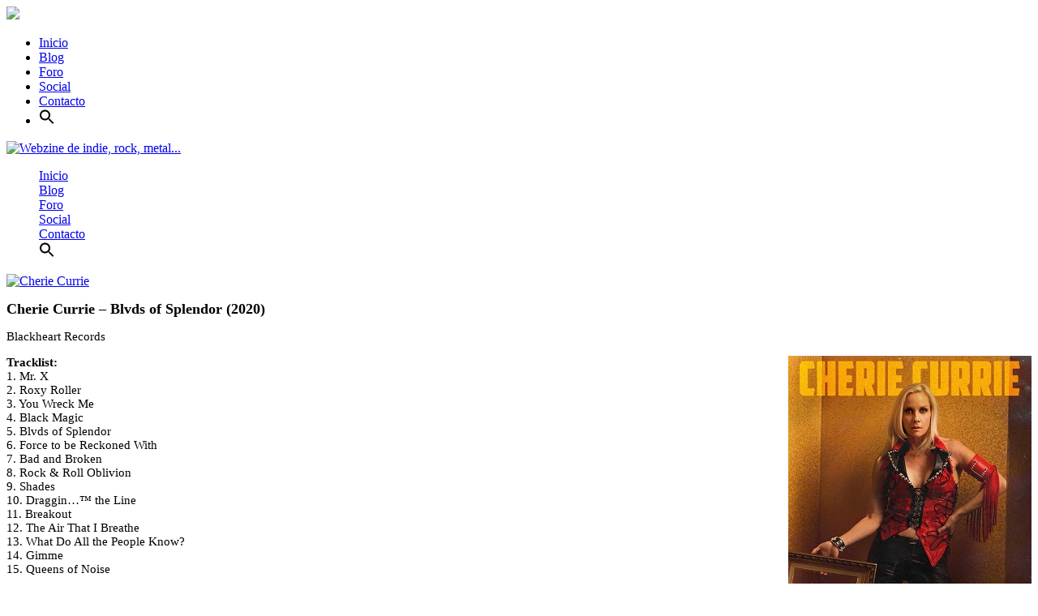

--- FILE ---
content_type: text/html; charset=UTF-8
request_url: https://www.subnoise.es/criticas/cherie-currie-blvds-of-splendor-2020/
body_size: 16629
content:
<!DOCTYPE html>
<!--[if IE 8]>
<html class="ie ie8" lang="es" id="html">
<![endif]-->
<!--[if IE 9]>
<html class="ie ie9" lang="es" id="html">
<![endif]-->
<!--[if !(IE 8) | !(IE 9) ]><!-->
<html lang="es" id="html">
<!--<![endif]-->
	<head>
	
		<!-- Basic -->
		<meta http-equiv="Content-Type" content="text/html; charset=UTF-8" />
		<meta name="viewport" content="width=device-width,initial-scale=1,maximum-scale=1,minimum-scale=1,user-scalable=no" />
		<link rel="pingback" href="https://www.subnoise.es/xmlrpc.php" />
		
		<!--[if lt IE 9]>
			<script src="https://www.subnoise.es/wp-content/themes/Rabia/assets/js/html5.js"></script>
		<![endif]-->
		
				<!-- Favicon -->
		<link rel="shortcut icon" href="https://www.subnoise.es/wp-content/uploads/2017/04/SN16.png">
				
		<link rel="dns-prefetch" href="//cdn.hu-manity.co" />
		<!-- Cookie Compliance -->
		<script type="text/javascript">var huOptions = {"appID":"","currentLanguage":"es","blocking":true,"globalCookie":false,"isAdmin":false,"privacyConsent":true,"forms":[],"customProviders":[],"customPatterns":[]};</script>
		<script type="text/javascript" src="https://cdn.hu-manity.co/hu-banner.min.js"></script><meta name='robots' content='index, follow, max-image-preview:large, max-snippet:-1, max-video-preview:-1' />

            <script data-no-defer="1" data-ezscrex="false" data-cfasync="false" data-pagespeed-no-defer data-cookieconsent="ignore">
                var ctPublicFunctions = {"_ajax_nonce":"4a475ed3c8","_rest_nonce":"e553efdb1b","_ajax_url":"\/wp-admin\/admin-ajax.php","_rest_url":"https:\/\/www.subnoise.es\/wp-json\/","data__cookies_type":"native","data__ajax_type":"rest","data__bot_detector_enabled":"1","data__frontend_data_log_enabled":1,"cookiePrefix":"","wprocket_detected":false,"host_url":"www.subnoise.es","text__ee_click_to_select":"Click to select the whole data","text__ee_original_email":"The complete one is","text__ee_got_it":"Got it","text__ee_blocked":"Bloqueado","text__ee_cannot_connect":"Cannot connect","text__ee_cannot_decode":"Can not decode email. Unknown reason","text__ee_email_decoder":"CleanTalk email decoder","text__ee_wait_for_decoding":"The magic is on the way!","text__ee_decoding_process":"Please wait a few seconds while we decode the contact data."}
            </script>
        
            <script data-no-defer="1" data-ezscrex="false" data-cfasync="false" data-pagespeed-no-defer data-cookieconsent="ignore">
                var ctPublic = {"_ajax_nonce":"4a475ed3c8","settings__forms__check_internal":"0","settings__forms__check_external":"0","settings__forms__force_protection":0,"settings__forms__search_test":"1","settings__forms__wc_add_to_cart":"0","settings__data__bot_detector_enabled":"1","settings__sfw__anti_crawler":0,"blog_home":"https:\/\/www.subnoise.es\/","pixel__setting":"0","pixel__enabled":false,"pixel__url":null,"data__email_check_before_post":"1","data__email_check_exist_post":0,"data__cookies_type":"native","data__key_is_ok":true,"data__visible_fields_required":true,"wl_brandname":"Anti-Spam by CleanTalk","wl_brandname_short":"CleanTalk","ct_checkjs_key":"c12d11a1349c40603ef7b53483c823769c1ff21a6f999eac44e79417eeecc663","emailEncoderPassKey":"fe05146b9c32a88c7932b1bc3c4aa746","bot_detector_forms_excluded":"W10=","advancedCacheExists":true,"varnishCacheExists":false,"wc_ajax_add_to_cart":false}
            </script>
        
	<!-- This site is optimized with the Yoast SEO plugin v26.6 - https://yoast.com/wordpress/plugins/seo/ -->
	<title>Cherie Currie - Blvds of Splendor (2020) - SubNoise.es</title>
	<link rel="canonical" href="https://www.subnoise.es/criticas/cherie-currie-blvds-of-splendor-2020/" />
	<meta property="og:locale" content="es_ES" />
	<meta property="og:type" content="article" />
	<meta property="og:title" content="Cherie Currie - Blvds of Splendor (2020) - SubNoise.es" />
	<meta property="og:description" content="Cherie Currie no debería de necesitar presentación. Actriz y artista, pero sobre todo cantante de las pioneras The Runaways durante la segunda mitad de los 70. Su &quot;último&quot; trabajo, &quot;Blvds of Splendor&quot;, demuestra que quien tuvo retuvo." />
	<meta property="og:url" content="https://www.subnoise.es/criticas/cherie-currie-blvds-of-splendor-2020/" />
	<meta property="og:site_name" content="SubNoise.es" />
	<meta property="article:publisher" content="https://www.facebook.com/SubNoise.es" />
	<meta property="article:published_time" content="2020-05-19T04:14:12+00:00" />
	<meta property="og:image" content="https://www.subnoise.es/wp-content/uploads/2020/05/Cherie-Currie.jpg" />
	<meta property="og:image:width" content="750" />
	<meta property="og:image:height" content="400" />
	<meta property="og:image:type" content="image/jpeg" />
	<meta name="author" content="subpop" />
	<meta name="twitter:card" content="summary_large_image" />
	<meta name="twitter:creator" content="@subnoise" />
	<meta name="twitter:site" content="@subnoise" />
	<meta name="twitter:label1" content="Escrito por" />
	<meta name="twitter:data1" content="subpop" />
	<meta name="twitter:label2" content="Tiempo de lectura" />
	<meta name="twitter:data2" content="2 minutos" />
	<script type="application/ld+json" class="yoast-schema-graph">{"@context":"https://schema.org","@graph":[{"@type":"Article","@id":"https://www.subnoise.es/criticas/cherie-currie-blvds-of-splendor-2020/#article","isPartOf":{"@id":"https://www.subnoise.es/criticas/cherie-currie-blvds-of-splendor-2020/"},"author":{"name":"subpop","@id":"https://www.subnoise.es/#/schema/person/596e0c79f91d2c4369540d8711d30829"},"headline":"Cherie Currie &#8211; Blvds of Splendor (2020)","datePublished":"2020-05-19T04:14:12+00:00","mainEntityOfPage":{"@id":"https://www.subnoise.es/criticas/cherie-currie-blvds-of-splendor-2020/"},"wordCount":454,"commentCount":0,"publisher":{"@id":"https://www.subnoise.es/#organization"},"image":{"@id":"https://www.subnoise.es/criticas/cherie-currie-blvds-of-splendor-2020/#primaryimage"},"thumbnailUrl":"https://www.subnoise.es/wp-content/uploads/2020/05/Cherie-Currie.jpg","keywords":["Cherie Currie","The Runaways"],"articleSection":["Crí­ticas"],"inLanguage":"es","potentialAction":[{"@type":"CommentAction","name":"Comment","target":["https://www.subnoise.es/criticas/cherie-currie-blvds-of-splendor-2020/#respond"]}]},{"@type":"WebPage","@id":"https://www.subnoise.es/criticas/cherie-currie-blvds-of-splendor-2020/","url":"https://www.subnoise.es/criticas/cherie-currie-blvds-of-splendor-2020/","name":"Cherie Currie - Blvds of Splendor (2020) - SubNoise.es","isPartOf":{"@id":"https://www.subnoise.es/#website"},"primaryImageOfPage":{"@id":"https://www.subnoise.es/criticas/cherie-currie-blvds-of-splendor-2020/#primaryimage"},"image":{"@id":"https://www.subnoise.es/criticas/cherie-currie-blvds-of-splendor-2020/#primaryimage"},"thumbnailUrl":"https://www.subnoise.es/wp-content/uploads/2020/05/Cherie-Currie.jpg","datePublished":"2020-05-19T04:14:12+00:00","breadcrumb":{"@id":"https://www.subnoise.es/criticas/cherie-currie-blvds-of-splendor-2020/#breadcrumb"},"inLanguage":"es","potentialAction":[{"@type":"ReadAction","target":["https://www.subnoise.es/criticas/cherie-currie-blvds-of-splendor-2020/"]}]},{"@type":"ImageObject","inLanguage":"es","@id":"https://www.subnoise.es/criticas/cherie-currie-blvds-of-splendor-2020/#primaryimage","url":"https://www.subnoise.es/wp-content/uploads/2020/05/Cherie-Currie.jpg","contentUrl":"https://www.subnoise.es/wp-content/uploads/2020/05/Cherie-Currie.jpg","width":750,"height":400,"caption":"Cherie Currie"},{"@type":"BreadcrumbList","@id":"https://www.subnoise.es/criticas/cherie-currie-blvds-of-splendor-2020/#breadcrumb","itemListElement":[{"@type":"ListItem","position":1,"name":"Portada","item":"https://www.subnoise.es/"},{"@type":"ListItem","position":2,"name":"Blog","item":"https://www.subnoise.es/blog/"},{"@type":"ListItem","position":3,"name":"Cherie Currie &#8211; Blvds of Splendor (2020)"}]},{"@type":"WebSite","@id":"https://www.subnoise.es/#website","url":"https://www.subnoise.es/","name":"SubNoise.es","description":"Webzine de indie, rock, metal...","publisher":{"@id":"https://www.subnoise.es/#organization"},"alternateName":"SubNoise","potentialAction":[{"@type":"SearchAction","target":{"@type":"EntryPoint","urlTemplate":"https://www.subnoise.es/?s={search_term_string}"},"query-input":{"@type":"PropertyValueSpecification","valueRequired":true,"valueName":"search_term_string"}}],"inLanguage":"es"},{"@type":"Organization","@id":"https://www.subnoise.es/#organization","name":"SubNoise.es","alternateName":"SubNoise","url":"https://www.subnoise.es/","logo":{"@type":"ImageObject","inLanguage":"es","@id":"https://www.subnoise.es/#/schema/logo/image/","url":"https://www.subnoise.es/wp-content/uploads/2017/04/SN-1.jpg","contentUrl":"https://www.subnoise.es/wp-content/uploads/2017/04/SN-1.jpg","width":200,"height":200,"caption":"SubNoise.es"},"image":{"@id":"https://www.subnoise.es/#/schema/logo/image/"},"sameAs":["https://www.facebook.com/SubNoise.es","https://x.com/subnoise","https://www.youtube.com/user/subpopet","https://bsky.app/profile/subnoise.es","https://www.threads.com/@subnoise.es"]},{"@type":"Person","@id":"https://www.subnoise.es/#/schema/person/596e0c79f91d2c4369540d8711d30829","name":"subpop","image":{"@type":"ImageObject","inLanguage":"es","@id":"https://www.subnoise.es/#/schema/person/image/","url":"https://secure.gravatar.com/avatar/e9d538a43f5099be4379d42f7cb4a7a290783bdcc505c3fac41a292b1fa6ae38?s=96&d=mm&r=g","contentUrl":"https://secure.gravatar.com/avatar/e9d538a43f5099be4379d42f7cb4a7a290783bdcc505c3fac41a292b1fa6ae38?s=96&d=mm&r=g","caption":"subpop"},"description":"Lugar y fecha de nacimiento: Girona, 12-12-1975 Un disco: Guns n' Roses \"Appetite for destruction\" Una frase: \"He visto cosas que vosotros no creer... Atacar naves en llamas más allá de Orión, he visto rayos C brillar en la oscuridad cerca de la puerta Tannhäuser. Todos esos momentos se perderán en el tiempo como lágrimas en la lluvia. Es hora de morir.\"","sameAs":["https://www.subnoise.es/author/subpop/"],"url":"https://www.subnoise.es/author/subpop/"}]}</script>
	<!-- / Yoast SEO plugin. -->


<link rel='dns-prefetch' href='//fd.cleantalk.org' />
<link rel='dns-prefetch' href='//fonts.googleapis.com' />
<link rel="alternate" type="application/rss+xml" title="SubNoise.es &raquo; Feed" href="https://www.subnoise.es/feed/" />
<link rel="alternate" type="application/rss+xml" title="SubNoise.es &raquo; Feed de los comentarios" href="https://www.subnoise.es/comments/feed/" />
<link rel="alternate" type="application/rss+xml" title="SubNoise.es &raquo; Comentario Cherie Currie &#8211; Blvds of Splendor (2020) del feed" href="https://www.subnoise.es/criticas/cherie-currie-blvds-of-splendor-2020/feed/" />
<link rel="alternate" title="oEmbed (JSON)" type="application/json+oembed" href="https://www.subnoise.es/wp-json/oembed/1.0/embed?url=https%3A%2F%2Fwww.subnoise.es%2Fcriticas%2Fcherie-currie-blvds-of-splendor-2020%2F" />
<link rel="alternate" title="oEmbed (XML)" type="text/xml+oembed" href="https://www.subnoise.es/wp-json/oembed/1.0/embed?url=https%3A%2F%2Fwww.subnoise.es%2Fcriticas%2Fcherie-currie-blvds-of-splendor-2020%2F&#038;format=xml" />
<style id='wp-img-auto-sizes-contain-inline-css' type='text/css'>
img:is([sizes=auto i],[sizes^="auto," i]){contain-intrinsic-size:3000px 1500px}
/*# sourceURL=wp-img-auto-sizes-contain-inline-css */
</style>
<style id='wp-emoji-styles-inline-css' type='text/css'>

	img.wp-smiley, img.emoji {
		display: inline !important;
		border: none !important;
		box-shadow: none !important;
		height: 1em !important;
		width: 1em !important;
		margin: 0 0.07em !important;
		vertical-align: -0.1em !important;
		background: none !important;
		padding: 0 !important;
	}
/*# sourceURL=wp-emoji-styles-inline-css */
</style>
<style id='wp-block-library-inline-css' type='text/css'>
:root{--wp-block-synced-color:#7a00df;--wp-block-synced-color--rgb:122,0,223;--wp-bound-block-color:var(--wp-block-synced-color);--wp-editor-canvas-background:#ddd;--wp-admin-theme-color:#007cba;--wp-admin-theme-color--rgb:0,124,186;--wp-admin-theme-color-darker-10:#006ba1;--wp-admin-theme-color-darker-10--rgb:0,107,160.5;--wp-admin-theme-color-darker-20:#005a87;--wp-admin-theme-color-darker-20--rgb:0,90,135;--wp-admin-border-width-focus:2px}@media (min-resolution:192dpi){:root{--wp-admin-border-width-focus:1.5px}}.wp-element-button{cursor:pointer}:root .has-very-light-gray-background-color{background-color:#eee}:root .has-very-dark-gray-background-color{background-color:#313131}:root .has-very-light-gray-color{color:#eee}:root .has-very-dark-gray-color{color:#313131}:root .has-vivid-green-cyan-to-vivid-cyan-blue-gradient-background{background:linear-gradient(135deg,#00d084,#0693e3)}:root .has-purple-crush-gradient-background{background:linear-gradient(135deg,#34e2e4,#4721fb 50%,#ab1dfe)}:root .has-hazy-dawn-gradient-background{background:linear-gradient(135deg,#faaca8,#dad0ec)}:root .has-subdued-olive-gradient-background{background:linear-gradient(135deg,#fafae1,#67a671)}:root .has-atomic-cream-gradient-background{background:linear-gradient(135deg,#fdd79a,#004a59)}:root .has-nightshade-gradient-background{background:linear-gradient(135deg,#330968,#31cdcf)}:root .has-midnight-gradient-background{background:linear-gradient(135deg,#020381,#2874fc)}:root{--wp--preset--font-size--normal:16px;--wp--preset--font-size--huge:42px}.has-regular-font-size{font-size:1em}.has-larger-font-size{font-size:2.625em}.has-normal-font-size{font-size:var(--wp--preset--font-size--normal)}.has-huge-font-size{font-size:var(--wp--preset--font-size--huge)}:root .has-text-align-center{text-align:center}:root .has-text-align-left{text-align:left}:root .has-text-align-right{text-align:right}.has-fit-text{white-space:nowrap!important}#end-resizable-editor-section{display:none}.aligncenter{clear:both}.items-justified-left{justify-content:flex-start}.items-justified-center{justify-content:center}.items-justified-right{justify-content:flex-end}.items-justified-space-between{justify-content:space-between}.screen-reader-text{word-wrap:normal!important;border:0;clip-path:inset(50%);height:1px;margin:-1px;overflow:hidden;padding:0;position:absolute;width:1px}.screen-reader-text:focus{background-color:#ddd;clip-path:none;color:#444;display:block;font-size:1em;height:auto;left:5px;line-height:normal;padding:15px 23px 14px;text-decoration:none;top:5px;width:auto;z-index:100000}html :where(.has-border-color){border-style:solid}html :where([style*=border-top-color]){border-top-style:solid}html :where([style*=border-right-color]){border-right-style:solid}html :where([style*=border-bottom-color]){border-bottom-style:solid}html :where([style*=border-left-color]){border-left-style:solid}html :where([style*=border-width]){border-style:solid}html :where([style*=border-top-width]){border-top-style:solid}html :where([style*=border-right-width]){border-right-style:solid}html :where([style*=border-bottom-width]){border-bottom-style:solid}html :where([style*=border-left-width]){border-left-style:solid}html :where(img[class*=wp-image-]){height:auto;max-width:100%}:where(figure){margin:0 0 1em}html :where(.is-position-sticky){--wp-admin--admin-bar--position-offset:var(--wp-admin--admin-bar--height,0px)}@media screen and (max-width:600px){html :where(.is-position-sticky){--wp-admin--admin-bar--position-offset:0px}}

/*# sourceURL=wp-block-library-inline-css */
</style><style id='global-styles-inline-css' type='text/css'>
:root{--wp--preset--aspect-ratio--square: 1;--wp--preset--aspect-ratio--4-3: 4/3;--wp--preset--aspect-ratio--3-4: 3/4;--wp--preset--aspect-ratio--3-2: 3/2;--wp--preset--aspect-ratio--2-3: 2/3;--wp--preset--aspect-ratio--16-9: 16/9;--wp--preset--aspect-ratio--9-16: 9/16;--wp--preset--color--black: #000000;--wp--preset--color--cyan-bluish-gray: #abb8c3;--wp--preset--color--white: #ffffff;--wp--preset--color--pale-pink: #f78da7;--wp--preset--color--vivid-red: #cf2e2e;--wp--preset--color--luminous-vivid-orange: #ff6900;--wp--preset--color--luminous-vivid-amber: #fcb900;--wp--preset--color--light-green-cyan: #7bdcb5;--wp--preset--color--vivid-green-cyan: #00d084;--wp--preset--color--pale-cyan-blue: #8ed1fc;--wp--preset--color--vivid-cyan-blue: #0693e3;--wp--preset--color--vivid-purple: #9b51e0;--wp--preset--gradient--vivid-cyan-blue-to-vivid-purple: linear-gradient(135deg,rgb(6,147,227) 0%,rgb(155,81,224) 100%);--wp--preset--gradient--light-green-cyan-to-vivid-green-cyan: linear-gradient(135deg,rgb(122,220,180) 0%,rgb(0,208,130) 100%);--wp--preset--gradient--luminous-vivid-amber-to-luminous-vivid-orange: linear-gradient(135deg,rgb(252,185,0) 0%,rgb(255,105,0) 100%);--wp--preset--gradient--luminous-vivid-orange-to-vivid-red: linear-gradient(135deg,rgb(255,105,0) 0%,rgb(207,46,46) 100%);--wp--preset--gradient--very-light-gray-to-cyan-bluish-gray: linear-gradient(135deg,rgb(238,238,238) 0%,rgb(169,184,195) 100%);--wp--preset--gradient--cool-to-warm-spectrum: linear-gradient(135deg,rgb(74,234,220) 0%,rgb(151,120,209) 20%,rgb(207,42,186) 40%,rgb(238,44,130) 60%,rgb(251,105,98) 80%,rgb(254,248,76) 100%);--wp--preset--gradient--blush-light-purple: linear-gradient(135deg,rgb(255,206,236) 0%,rgb(152,150,240) 100%);--wp--preset--gradient--blush-bordeaux: linear-gradient(135deg,rgb(254,205,165) 0%,rgb(254,45,45) 50%,rgb(107,0,62) 100%);--wp--preset--gradient--luminous-dusk: linear-gradient(135deg,rgb(255,203,112) 0%,rgb(199,81,192) 50%,rgb(65,88,208) 100%);--wp--preset--gradient--pale-ocean: linear-gradient(135deg,rgb(255,245,203) 0%,rgb(182,227,212) 50%,rgb(51,167,181) 100%);--wp--preset--gradient--electric-grass: linear-gradient(135deg,rgb(202,248,128) 0%,rgb(113,206,126) 100%);--wp--preset--gradient--midnight: linear-gradient(135deg,rgb(2,3,129) 0%,rgb(40,116,252) 100%);--wp--preset--font-size--small: 13px;--wp--preset--font-size--medium: 20px;--wp--preset--font-size--large: 36px;--wp--preset--font-size--x-large: 42px;--wp--preset--spacing--20: 0.44rem;--wp--preset--spacing--30: 0.67rem;--wp--preset--spacing--40: 1rem;--wp--preset--spacing--50: 1.5rem;--wp--preset--spacing--60: 2.25rem;--wp--preset--spacing--70: 3.38rem;--wp--preset--spacing--80: 5.06rem;--wp--preset--shadow--natural: 6px 6px 9px rgba(0, 0, 0, 0.2);--wp--preset--shadow--deep: 12px 12px 50px rgba(0, 0, 0, 0.4);--wp--preset--shadow--sharp: 6px 6px 0px rgba(0, 0, 0, 0.2);--wp--preset--shadow--outlined: 6px 6px 0px -3px rgb(255, 255, 255), 6px 6px rgb(0, 0, 0);--wp--preset--shadow--crisp: 6px 6px 0px rgb(0, 0, 0);}:where(.is-layout-flex){gap: 0.5em;}:where(.is-layout-grid){gap: 0.5em;}body .is-layout-flex{display: flex;}.is-layout-flex{flex-wrap: wrap;align-items: center;}.is-layout-flex > :is(*, div){margin: 0;}body .is-layout-grid{display: grid;}.is-layout-grid > :is(*, div){margin: 0;}:where(.wp-block-columns.is-layout-flex){gap: 2em;}:where(.wp-block-columns.is-layout-grid){gap: 2em;}:where(.wp-block-post-template.is-layout-flex){gap: 1.25em;}:where(.wp-block-post-template.is-layout-grid){gap: 1.25em;}.has-black-color{color: var(--wp--preset--color--black) !important;}.has-cyan-bluish-gray-color{color: var(--wp--preset--color--cyan-bluish-gray) !important;}.has-white-color{color: var(--wp--preset--color--white) !important;}.has-pale-pink-color{color: var(--wp--preset--color--pale-pink) !important;}.has-vivid-red-color{color: var(--wp--preset--color--vivid-red) !important;}.has-luminous-vivid-orange-color{color: var(--wp--preset--color--luminous-vivid-orange) !important;}.has-luminous-vivid-amber-color{color: var(--wp--preset--color--luminous-vivid-amber) !important;}.has-light-green-cyan-color{color: var(--wp--preset--color--light-green-cyan) !important;}.has-vivid-green-cyan-color{color: var(--wp--preset--color--vivid-green-cyan) !important;}.has-pale-cyan-blue-color{color: var(--wp--preset--color--pale-cyan-blue) !important;}.has-vivid-cyan-blue-color{color: var(--wp--preset--color--vivid-cyan-blue) !important;}.has-vivid-purple-color{color: var(--wp--preset--color--vivid-purple) !important;}.has-black-background-color{background-color: var(--wp--preset--color--black) !important;}.has-cyan-bluish-gray-background-color{background-color: var(--wp--preset--color--cyan-bluish-gray) !important;}.has-white-background-color{background-color: var(--wp--preset--color--white) !important;}.has-pale-pink-background-color{background-color: var(--wp--preset--color--pale-pink) !important;}.has-vivid-red-background-color{background-color: var(--wp--preset--color--vivid-red) !important;}.has-luminous-vivid-orange-background-color{background-color: var(--wp--preset--color--luminous-vivid-orange) !important;}.has-luminous-vivid-amber-background-color{background-color: var(--wp--preset--color--luminous-vivid-amber) !important;}.has-light-green-cyan-background-color{background-color: var(--wp--preset--color--light-green-cyan) !important;}.has-vivid-green-cyan-background-color{background-color: var(--wp--preset--color--vivid-green-cyan) !important;}.has-pale-cyan-blue-background-color{background-color: var(--wp--preset--color--pale-cyan-blue) !important;}.has-vivid-cyan-blue-background-color{background-color: var(--wp--preset--color--vivid-cyan-blue) !important;}.has-vivid-purple-background-color{background-color: var(--wp--preset--color--vivid-purple) !important;}.has-black-border-color{border-color: var(--wp--preset--color--black) !important;}.has-cyan-bluish-gray-border-color{border-color: var(--wp--preset--color--cyan-bluish-gray) !important;}.has-white-border-color{border-color: var(--wp--preset--color--white) !important;}.has-pale-pink-border-color{border-color: var(--wp--preset--color--pale-pink) !important;}.has-vivid-red-border-color{border-color: var(--wp--preset--color--vivid-red) !important;}.has-luminous-vivid-orange-border-color{border-color: var(--wp--preset--color--luminous-vivid-orange) !important;}.has-luminous-vivid-amber-border-color{border-color: var(--wp--preset--color--luminous-vivid-amber) !important;}.has-light-green-cyan-border-color{border-color: var(--wp--preset--color--light-green-cyan) !important;}.has-vivid-green-cyan-border-color{border-color: var(--wp--preset--color--vivid-green-cyan) !important;}.has-pale-cyan-blue-border-color{border-color: var(--wp--preset--color--pale-cyan-blue) !important;}.has-vivid-cyan-blue-border-color{border-color: var(--wp--preset--color--vivid-cyan-blue) !important;}.has-vivid-purple-border-color{border-color: var(--wp--preset--color--vivid-purple) !important;}.has-vivid-cyan-blue-to-vivid-purple-gradient-background{background: var(--wp--preset--gradient--vivid-cyan-blue-to-vivid-purple) !important;}.has-light-green-cyan-to-vivid-green-cyan-gradient-background{background: var(--wp--preset--gradient--light-green-cyan-to-vivid-green-cyan) !important;}.has-luminous-vivid-amber-to-luminous-vivid-orange-gradient-background{background: var(--wp--preset--gradient--luminous-vivid-amber-to-luminous-vivid-orange) !important;}.has-luminous-vivid-orange-to-vivid-red-gradient-background{background: var(--wp--preset--gradient--luminous-vivid-orange-to-vivid-red) !important;}.has-very-light-gray-to-cyan-bluish-gray-gradient-background{background: var(--wp--preset--gradient--very-light-gray-to-cyan-bluish-gray) !important;}.has-cool-to-warm-spectrum-gradient-background{background: var(--wp--preset--gradient--cool-to-warm-spectrum) !important;}.has-blush-light-purple-gradient-background{background: var(--wp--preset--gradient--blush-light-purple) !important;}.has-blush-bordeaux-gradient-background{background: var(--wp--preset--gradient--blush-bordeaux) !important;}.has-luminous-dusk-gradient-background{background: var(--wp--preset--gradient--luminous-dusk) !important;}.has-pale-ocean-gradient-background{background: var(--wp--preset--gradient--pale-ocean) !important;}.has-electric-grass-gradient-background{background: var(--wp--preset--gradient--electric-grass) !important;}.has-midnight-gradient-background{background: var(--wp--preset--gradient--midnight) !important;}.has-small-font-size{font-size: var(--wp--preset--font-size--small) !important;}.has-medium-font-size{font-size: var(--wp--preset--font-size--medium) !important;}.has-large-font-size{font-size: var(--wp--preset--font-size--large) !important;}.has-x-large-font-size{font-size: var(--wp--preset--font-size--x-large) !important;}
/*# sourceURL=global-styles-inline-css */
</style>

<style id='classic-theme-styles-inline-css' type='text/css'>
.wp-block-button__link{background-color:#32373c;border-radius:9999px;box-shadow:none;color:#fff;font-size:1.125em;padding:calc(.667em + 2px) calc(1.333em + 2px);text-decoration:none}.wp-block-file__button{background:#32373c;color:#fff}.wp-block-accordion-heading{margin:0}.wp-block-accordion-heading__toggle{background-color:inherit!important;color:inherit!important}.wp-block-accordion-heading__toggle:not(:focus-visible){outline:none}.wp-block-accordion-heading__toggle:focus,.wp-block-accordion-heading__toggle:hover{background-color:inherit!important;border:none;box-shadow:none;color:inherit;padding:var(--wp--preset--spacing--20,1em) 0;text-decoration:none}.wp-block-accordion-heading__toggle:focus-visible{outline:auto;outline-offset:0}
/*# sourceURL=https://www.subnoise.es/wp-content/plugins/gutenberg/build/styles/block-library/classic.css */
</style>
<link rel='stylesheet' id='cleantalk-public-css-css' href='https://www.subnoise.es/wp-content/plugins/cleantalk-spam-protect/css/cleantalk-public.min.css?ver=6.70.1_1766145544' type='text/css' media='all' />
<link rel='stylesheet' id='cleantalk-email-decoder-css-css' href='https://www.subnoise.es/wp-content/plugins/cleantalk-spam-protect/css/cleantalk-email-decoder.min.css?ver=6.70.1_1766145544' type='text/css' media='all' />
<link rel='stylesheet' id='contact-form-7-css' href='https://www.subnoise.es/wp-content/plugins/contact-form-7/includes/css/styles.css?ver=6.1.4' type='text/css' media='all' />
<link rel='stylesheet' id='fontawesome-iconset-style-css' href='https://www.subnoise.es/wp-content/sp-resources/forum-iconsets/fontawesome/style.css?ver=3743fd0e26ae3b3fc6abbc4792e06802' type='text/css' media='all' />
<link rel='stylesheet' id='ivory-search-styles-css' href='https://www.subnoise.es/wp-content/plugins/add-search-to-menu/public/css/ivory-search.min.css?ver=5.5.13' type='text/css' media='all' />
<link rel='stylesheet' id='raleway-css' href='https://fonts.googleapis.com/css?family=Raleway%3A400%2C600%2C500%2C800&#038;ver=6.9' type='text/css' media='all' />
<link rel='stylesheet' id='open-sans-css' href='https://fonts.googleapis.com/css?family=Open+Sans%3A300italic%2C400italic%2C600italic%2C300%2C400%2C600&#038;subset=latin%2Clatin-ext&#038;display=fallback&#038;ver=6.9' type='text/css' media='all' />
<link rel='stylesheet' id='bootstrap-css' href='https://www.subnoise.es/wp-content/themes/Rabia/assets/css/bootstrap.css?ver=3743fd0e26ae3b3fc6abbc4792e06802' type='text/css' media='all' />
<link rel='stylesheet' id='font-awesome-css' href='https://www.subnoise.es/wp-content/themes/Rabia/assets/css/font-awesome.css?ver=3743fd0e26ae3b3fc6abbc4792e06802' type='text/css' media='all' />
<link rel='stylesheet' id='colorbox-css' href='https://www.subnoise.es/wp-content/themes/Rabia/assets/css/colorbox.css?ver=3743fd0e26ae3b3fc6abbc4792e06802' type='text/css' media='all' />
<link rel='stylesheet' id='style-css' href='https://www.subnoise.es/wp-content/themes/Rabia-child/style.css?ver=3743fd0e26ae3b3fc6abbc4792e06802' type='text/css' media='all' />
<link rel='stylesheet' id='arve-css' href='https://www.subnoise.es/wp-content/plugins/advanced-responsive-video-embedder/build/main.css?ver=10.8.1' type='text/css' media='all' />
<script type="text/javascript" src="https://www.subnoise.es/wp-content/plugins/cleantalk-spam-protect/js/apbct-public-bundle.min.js?ver=6.70.1_1766145544" id="apbct-public-bundle.min-js-js"></script>
<script type="text/javascript" src="https://fd.cleantalk.org/ct-bot-detector-wrapper.js?ver=6.70.1" id="ct_bot_detector-js" defer="defer" data-wp-strategy="defer"></script>
<script type="text/javascript" src="https://www.subnoise.es/wp-includes/js/jquery/jquery.min.js?ver=3.7.1" id="jquery-core-js"></script>
<script type="text/javascript" src="https://www.subnoise.es/wp-includes/js/jquery/jquery-migrate.min.js?ver=3.4.1" id="jquery-migrate-js"></script>
<link rel="https://api.w.org/" href="https://www.subnoise.es/wp-json/" /><link rel="alternate" title="JSON" type="application/json" href="https://www.subnoise.es/wp-json/wp/v2/posts/15405" /><link rel="EditURI" type="application/rsd+xml" title="RSD" href="https://www.subnoise.es/xmlrpc.php?rsd" />

 <!-- OneAll.com / Social Login for WordPress / v5.10.0 -->
<script data-cfasync="false" type="text/javascript">
 (function() {
  var oa = document.createElement('script'); oa.type = 'text/javascript';
  oa.async = true; oa.src = 'https://subnoise.api.oneall.com/socialize/library.js';
  var s = document.getElementsByTagName('script')[0]; s.parentNode.insertBefore(oa, s);
 })();
</script>
<style>.oneall_social_login + p.comment-notes{margin-top: 10px !important;}#login #loginform .oneall_social_login{background-color: rgba(0, 0, 0, 0.04);padding: 10px 10px 0 10px;margin-bottom: 10px;border: 1px solid rgba(0, 0, 0, 0.06);border-radius: 4px;}</style>

<!-- This site is optimized with the Schema plugin v1.7.9.6 - https://schema.press -->
<script type="application/ld+json">{"@context":"https:\/\/schema.org\/","@type":"BlogPosting","mainEntityOfPage":{"@type":"WebPage","@id":"https:\/\/www.subnoise.es\/criticas\/cherie-currie-blvds-of-splendor-2020\/"},"url":"https:\/\/www.subnoise.es\/criticas\/cherie-currie-blvds-of-splendor-2020\/","headline":"Cherie Currie - Blvds of Splendor (2020)","datePublished":"2020-05-19T06:14:12+02:00","dateModified":"2020-05-19T06:14:12+02:00","publisher":{"@type":"Organization","@id":"https:\/\/www.subnoise.es\/#organization","name":"SubNoise.es","logo":{"@type":"ImageObject","url":"https:\/\/www.subnoise.es\/images\/iconos\/SN.jpg","width":600,"height":60}},"image":{"@type":"ImageObject","url":"https:\/\/www.subnoise.es\/wp-content\/uploads\/2020\/05\/Cherie-Currie.jpg","width":750,"height":400},"articleSection":"Crí­ticas","keywords":"Cherie Currie, The Runaways","description":"<b>Cherie Currie<\/b> no debería de necesitar presentación. Actriz y artista, pero sobre todo cantante de las pioneras <b>The Runaways<\/b> durante la segunda mitad de los 70. Su \"último\" trabajo, <i>\"Blvds of Splendor\"<\/i>, demuestra que quien tuvo retuvo.","author":{"@type":"Person","name":"subpop","url":"https:\/\/www.subnoise.es\/author\/subpop\/","description":"Lugar y fecha de nacimiento: Girona, 12-12-1975 Un disco: Guns n' Roses \"Appetite for destruction\" Una frase: \"He visto cosas que vosotros no creer... Atacar naves en llamas más allá de Orión, he visto rayos C brillar en la oscuridad cerca de la puerta Tannhäuser. Todos esos momentos se perderán en el tiempo como lágrimas en la lluvia. Es hora de morir.\"","image":{"@type":"ImageObject","url":"https:\/\/secure.gravatar.com\/avatar\/e9d538a43f5099be4379d42f7cb4a7a290783bdcc505c3fac41a292b1fa6ae38?s=96&d=mm&r=g","height":96,"width":96},"sameAs":["https:\/\/www.subnoise.es\/author\/subpop\/"]}}</script>

<script>
	var ajax_url = 'https://www.subnoise.es/wp-admin/admin-ajax.php';
	</script><style> #comments a:after,#comments a:hover:after,.ul-list a:hover:after,.post-meta-box a:hover:after,#footer a:hover:after,#comments a:hover:after,.single-content-title a:hover:after,.ul-list a:after,.post-meta-box a:after,#footer a:after,#comments a:after,.single-content-title a:after,.default-content > a:hover:after, .default-content > p > a:hover:after,.default-content > a:after,.default-content > p > a:after,.post-content > a:hover:after, .post-content > p > a:hover:after,.post-content > a:after,.post-content > p > a:after{border-bottom:1px solid #fe4642;}.default-content > a,.default-content > p > a,.post-content > a,.post-content > p > a,a:hover,a:focus,.post-title a:hover,.comment-form .form-submit #submit:hover,.mobile-menu ul li:hover a,.mobile-menu ul li:hover > ul a:hover{color:#fe4642;}body{}.navigation-content{background:#FFF !important;color:#FFF !important;}.default-content{font-size: 15px}.commentlist .comment{font-size: 14px}.default-title{font-size: 21px}body.single .default-title{font-size: 18px}h1{font-size: 27px}h2{font-size: 25px}h3{font-size: 23px}h4{font-size: 21px}h5{font-size: 19px}h6,body.blog .default-title, body.archive .default-title, body.search-results .default-title{font-size: 17px}</style><!-- Google tag (gtag.js) -->
<script async src="https://www.googletagmanager.com/gtag/js?id=G-YDF3H2342G"></script>
<script>
  window.dataLayer = window.dataLayer || [];
  function gtag(){dataLayer.push(arguments);}
  gtag('js', new Date());

  gtag('config', 'G-YDF3H2342G');
</script>

<!-- Google Tag Manager -->
<script>(function(w,d,s,l,i){w[l]=w[l]||[];w[l].push({'gtm.start':
new Date().getTime(),event:'gtm.js'});var f=d.getElementsByTagName(s)[0],
j=d.createElement(s),dl=l!='dataLayer'?'&l='+l:'';j.async=true;j.src=
'https://www.googletagmanager.com/gtm.js?id='+i+dl;f.parentNode.insertBefore(j,f);
})(window,document,'script','dataLayer','GTM-M2KD99VF');</script>
<!-- End Google Tag Manager --><link rel="icon" href="https://www.subnoise.es/wp-content/uploads/2017/03/sp_GroupIcon.png" sizes="32x32" />
<link rel="icon" href="https://www.subnoise.es/wp-content/uploads/2017/03/sp_GroupIcon.png" sizes="192x192" />
<link rel="apple-touch-icon" href="https://www.subnoise.es/wp-content/uploads/2017/03/sp_GroupIcon.png" />
<meta name="msapplication-TileImage" content="https://www.subnoise.es/wp-content/uploads/2017/03/sp_GroupIcon.png" />
			<style type="text/css" media="screen">
			/* Ivory search custom CSS code */
			.is-menu.dropdown .is-search-form {
    min-width: 0;
}
.is-menu.is-dropdown form {
    display: none;
    min-width: 310px;
    max-width: 100%;
    position: absolute;
    right: -85px!important;
    top: 100%;
    z-index: 9;
    align-items: center;
}

.is-menu.dropdown .is-search-form .is-search-input {
    width: 100%;
    border-radius: 5px;
    padding: 5px 12px;
    font-size: 18px;
}

.is-form-style label{
width: 60%;
}			</style>
					<style type="text/css">
					</style>
		<style id="yellow-pencil">
/*
	The following CSS codes are created by the YellowPencil plugin.
	https://yellowpencil.waspthemes.com/
*/
.posts-container .featured-blog img{width:588px;max-width:auto;}.footer-list a{display:block;}#footer .row .footer-list{display:none;}
</style>	<link rel='stylesheet' id='yarppRelatedCss-css' href='https://www.subnoise.es/wp-content/plugins/yet-another-related-posts-plugin/style/related.css?ver=5.30.11' type='text/css' media='all' />
</head>
	<body data-rsssl=1 class="wp-singular post-template-default single single-post postid-15405 single-format-standard wp-theme-Rabia wp-child-theme-Rabia-child cookies-not-set non-logged-in Rabia">
	<!-- Google Tag Manager (noscript) -->
	<noscript><iframe src="https://www.googletagmanager.com/ns.html?id=GTM-M2KD99VF"
	height="0" width="0" style="display:none;visibility:hidden"></iframe></noscript>
	<!-- End Google Tag Manager (noscript) -->
	<!-- Loader -->
	<div class="loader" id="circleG"><div id="circleG_1" class="circleG"></div><div id="circleG_2" class="circleG"></div><div id="circleG_3" class="circleG"></div></div>
	
	<!-- Container Begun -->
	<div class="container">
	
				
		<header class="no-header visible-md-block visible-lg-block" id="header"></header>
		
				
		<header class="mobile-header visible-sm-block visible-xs-block" id="mobile-header">
							<div class="header-logo">
					<a href="https://www.subnoise.es">
										<img src="https://www.subnoise.es/wp-content/uploads/2017/04/SN2-2.png" />
					</a>
				</div>
						
			<div class="clearfix"></div>
			
			<!-- Main Menu -->
							<div class="mobile-menu-toggle"></div>
				<nav class="mobile-menu">
					<div class="menu-menu-1-container"><ul id="menu-menu-1" class="mobile-menu-ul"><li id="menu-item-10557" class="menu-item menu-item-type-post_type menu-item-object-page menu-item-home menu-item-10557"><a href="https://www.subnoise.es/">Inicio</a></li>
<li id="menu-item-10437" class="menu-item menu-item-type-post_type menu-item-object-page current_page_parent menu-item-10437"><a href="https://www.subnoise.es/blog/">Blog</a></li>
<li id="menu-item-10443" class="menu-item menu-item-type-post_type menu-item-object-page menu-item-10443"><a href="https://www.subnoise.es/foro/">Foro</a></li>
<li id="menu-item-10811" class="menu-item menu-item-type-post_type menu-item-object-page menu-item-10811"><a href="https://www.subnoise.es/social/">Social</a></li>
<li id="menu-item-10435" class="menu-item menu-item-type-post_type menu-item-object-page menu-item-privacy-policy menu-item-10435"><a rel="privacy-policy" href="https://www.subnoise.es/about/">Contacto</a></li>
<li class=" astm-search-menu is-menu is-dropdown menu-item"><a href="#" role="button" aria-label="Enlace del icono de búsqueda"><svg width="20" height="20" class="search-icon" role="img" viewBox="2 9 20 5" focusable="false" aria-label="Buscar">
						<path class="search-icon-path" d="M15.5 14h-.79l-.28-.27C15.41 12.59 16 11.11 16 9.5 16 5.91 13.09 3 9.5 3S3 5.91 3 9.5 5.91 16 9.5 16c1.61 0 3.09-.59 4.23-1.57l.27.28v.79l5 4.99L20.49 19l-4.99-5zm-6 0C7.01 14 5 11.99 5 9.5S7.01 5 9.5 5 14 7.01 14 9.5 11.99 14 9.5 14z"></path></svg></a><form  class="is-search-form is-form-style is-form-style-2 is-form-id-15235 " action="https://www.subnoise.es/" method="get" role="search" ><label for="is-search-input-15235"><span class="is-screen-reader-text">Buscar:</span><input  type="search" id="is-search-input-15235" name="s" value="" class="is-search-input" placeholder="Buscar" autocomplete=off /></label><input type="hidden" name="post_type" value="post" /></form></li></ul></div>				</nav>
						
		</header>
	<section class="single-portfolio-section global-section">
	
		<div class="row">
		
			<div class="col-md-2 navigation visible-md-block visible-lg-block">
				<div class="navigation-content">


			<!-- Logo -->
		<div class="logo">

			<a href="https://www.subnoise.es">
			
				<img src="https://www.subnoise.es/wp-content/uploads/2017/04/SN2-2.png" alt="Webzine de indie, rock, metal..." />
			
			</a>
		
		</div>
			
		
	<!-- Main Menu -->
			<nav>
			<div class="menu-menu-1-container"><ul id="menu-menu-2" class="menu"><li class="menu-item menu-item-type-post_type menu-item-object-page menu-item-home menu-item-10557"><a href="https://www.subnoise.es/">Inicio</a></li>
<li class="menu-item menu-item-type-post_type menu-item-object-page current_page_parent menu-item-10437"><a href="https://www.subnoise.es/blog/">Blog</a></li>
<li class="menu-item menu-item-type-post_type menu-item-object-page menu-item-10443"><a href="https://www.subnoise.es/foro/">Foro</a></li>
<li class="menu-item menu-item-type-post_type menu-item-object-page menu-item-10811"><a href="https://www.subnoise.es/social/">Social</a></li>
<li class="menu-item menu-item-type-post_type menu-item-object-page menu-item-privacy-policy menu-item-10435"><a rel="privacy-policy" href="https://www.subnoise.es/about/">Contacto</a></li>
<li class=" astm-search-menu is-menu is-dropdown menu-item"><a href="#" role="button" aria-label="Enlace del icono de búsqueda"><svg width="20" height="20" class="search-icon" role="img" viewBox="2 9 20 5" focusable="false" aria-label="Buscar">
						<path class="search-icon-path" d="M15.5 14h-.79l-.28-.27C15.41 12.59 16 11.11 16 9.5 16 5.91 13.09 3 9.5 3S3 5.91 3 9.5 5.91 16 9.5 16c1.61 0 3.09-.59 4.23-1.57l.27.28v.79l5 4.99L20.49 19l-4.99-5zm-6 0C7.01 14 5 11.99 5 9.5S7.01 5 9.5 5 14 7.01 14 9.5 11.99 14 9.5 14z"></path></svg></a><form  class="is-search-form is-form-style is-form-style-2 is-form-id-15235 " action="https://www.subnoise.es/" method="get" role="search" ><label for="is-search-input-15235"><span class="is-screen-reader-text">Buscar:</span><input  type="search" id="is-search-input-15235" name="s" value="" class="is-search-input" placeholder="Buscar" autocomplete=off /></label><input type="hidden" name="post_type" value="post" /></form></li></ul></div>		</nav>
		
</div>			</div>
			
						
				<div class="col-md-8">
				
										
					<div class="featured-blog">
						<a href="https://www.subnoise.es/criticas/cherie-currie-blvds-of-splendor-2020/" title="Cherie Currie &#8211; Blvds of Splendor (2020)">
						<img width="750" height="400" src="https://www.subnoise.es/wp-content/uploads/2020/05/Cherie-Currie.jpg" class="attachment-post-thumbnail size-post-thumbnail wp-post-image" alt="Cherie Currie" decoding="async" fetchpriority="high" srcset="https://www.subnoise.es/wp-content/uploads/2020/05/Cherie-Currie.jpg 750w, https://www.subnoise.es/wp-content/uploads/2020/05/Cherie-Currie-300x160.jpg 300w, https://www.subnoise.es/wp-content/uploads/2020/05/Cherie-Currie-456x243.jpg 456w, https://www.subnoise.es/wp-content/uploads/2020/05/Cherie-Currie-720x384.jpg 720w" sizes="(max-width: 750px) 100vw, 750px" />						</a>
					</div>
					
					<h1 class="default-title single-content-title">Cherie Currie &#8211; Blvds of Splendor (2020)</h1>

					<div class="default-content single-content">
						<p>Blackheart Records</p>
<p><img decoding="async" src="https://www.subnoise.es/images/criticas/cheriecurrie.jpg" title="Cherie Currie - Blvds of Splendor (2020)" alt="Cherie Currie - Blvds of Splendor (2020)" align="right"><strong>Tracklist:</strong><br />
1. Mr. X<br />
2. Roxy Roller<br />
3. You Wreck Me<br />
4. Black Magic<br />
5. Blvds of Splendor<br />
6. Force to be Reckoned With<br />
7. Bad and Broken<br />
8. Rock &#038; Roll Oblivion<br />
9. Shades<br />
10. Draggin&#8230;™ the Line<br />
11. Breakout<br />
12. The Air That I Breathe<br />
13. What Do All the People Know?<br />
14. Gimme<br />
15. Queens of Noise </p>
<p>Producido por <b>Matt Sorum</b> (<b>Guns n&#8230;™ Roses</b>, <b>Velvet Revolver</b>)<br />
<span id="more-15405"></span></p>
<div align="justify"><b>Cherie Currie</b> no debería de necesitar presentación. Actriz y artista, pero sobre todo cantante de las pioneras <b>The Runaways</b> durante la segunda mitad de los 70. Su «último» trabajo, <i>«Blvds of Splendor»</i>, demuestra que quien tuvo retuvo.</p>
<p>Pongo «último» entre comillas porque el disco hace años que estaba guardado en algún armario de Blackheart Records, el sello de su excompañera <b>Joan Jett</b>. En 2010, <b>Cherie Currie</b> y <b>Matt Sorum</b> empezaron a trabajar en el disco pero, cuando por fin recibieron luz verde para editar el disco, la cantante se lesionó practicando una de sus aficiones más curiosas, <a href="http://pub14.bravenet.com/photocenter/album.php?usernum=1175685171" target="_blank" rel="noopener noreferrer">tallar esculturas con motosierras</a>. Una vez recuperada y con todas sus extremidades intactas, colaboró en <i>«Motivator»</i>, el disco de <b>Brie Darling</b> (<b>Fanny</b>). </p>
<p>No ha sido hasta ahora cuando el disco ha podido ver la luz, un trabajo en que <b>Matt Sorum</b> no solo produce sino que presta su maestría a la batería. Y no es el único <i>gunner</i> que aparece, <b>Slash</b> y <b>Duff McKagan</b> colaboran en <i>«Mr X»</i>, el potente tema punk rock que da inicio al disco. Sorprende a su vez la partipación de <b>Billy Corgan</b> en el tema que da nombre al disco, probablemente uno de los mejores que hemos podido escuchar del cantante de <b>Smashing Pumpkins</b> en los últimos años. La guinda del pastel la ponen <b>Juliette Lewis</b>, <b>Brody Dalle</b> y <b>The Veronicas</b> versionando <i>«Queens of noise»</i>, del disco homónimo de las <b>Runaways</b>.</p>
<p>Pero además de otras versiones como <i>«Draggin&#8230;™ the Line»</i> de <b>Tommy James and the Shondells</b>, <i>«Roxy Roller»</i> de <b>Sweeney Todd</b> y <i>«The Air That I Breathe»</i> de <b>The Hollies</b> (el tema que tantos dolores de cabeza le dio a <b>Thom Yorke</b> por su parecido con <i>«Creep»</i>), el álbum cuenta con composiciones propias que no desentonan en esta <i>mélange</i> de punk, blues y hard rock moderno y de alta graduación, donde <b>Cherie Currie</b> brilla con luz propia con una voz espectacular.</div>
<p><b>Puntuación:</b> 7.5/10<br />
<b>Lo mejor:</b> Qué 60 años más bien llevados<br />
<b>Lo peor:</b> Con los tres bonus track se hace un poco largo el disco<br />
<b>Te gustará si te gusta:</b> Guns n&#8217; Roses, The Runaways, Foo Fighters</p>
<p><center><i>«Blvds of Splendor»</i></p>
<div data-mode="normal" data-oembed="1" data-provider="youtube" id="arve-youtube-sn7lq4k84hg" style="max-width:900px;" class="arve">
<div class="arve-inner">
<div style="aspect-ratio:500/281" class="arve-embed arve-embed--has-aspect-ratio">
<div class="arve-ar" style="padding-top:56.200000%"></div>
<p>			<iframe allow="accelerometer &apos;none&apos;;autoplay &apos;none&apos;;bluetooth &apos;none&apos;;browsing-topics &apos;none&apos;;camera &apos;none&apos;;clipboard-read &apos;none&apos;;clipboard-write;display-capture &apos;none&apos;;encrypted-media &apos;none&apos;;gamepad &apos;none&apos;;geolocation &apos;none&apos;;gyroscope &apos;none&apos;;hid &apos;none&apos;;identity-credentials-get &apos;none&apos;;idle-detection &apos;none&apos;;keyboard-map &apos;none&apos;;local-fonts;magnetometer &apos;none&apos;;microphone &apos;none&apos;;midi &apos;none&apos;;otp-credentials &apos;none&apos;;payment &apos;none&apos;;picture-in-picture;publickey-credentials-create &apos;none&apos;;publickey-credentials-get &apos;none&apos;;screen-wake-lock &apos;none&apos;;serial &apos;none&apos;;summarizer &apos;none&apos;;sync-xhr;usb &apos;none&apos;;web-share;window-management &apos;none&apos;;xr-spatial-tracking &apos;none&apos;;" allowfullscreen="" class="arve-iframe fitvidsignore" credentialless data-arve="arve-youtube-sn7lq4k84hg" data-lenis-prevent="" data-src-no-ap="https://www.youtube-nocookie.com/embed/Sn7lQ4k84Hg?feature=oembed&amp;iv_load_policy=3&amp;modestbranding=1&amp;rel=0&amp;autohide=1&amp;playsinline=0&amp;autoplay=0" frameborder="0" height="505.8" loading="lazy" name="" referrerpolicy="strict-origin-when-cross-origin" sandbox="allow-scripts allow-same-origin allow-presentation allow-popups allow-popups-to-escape-sandbox" scrolling="no" src="https://www.youtube-nocookie.com/embed/Sn7lQ4k84Hg?feature=oembed&#038;iv_load_policy=3&#038;modestbranding=1&#038;rel=0&#038;autohide=1&#038;playsinline=0&#038;autoplay=0" title="" width="900"></iframe></p></div>
</p></div>
<p>	<script type="application/ld+json">{"@context":"http:\/\/schema.org\/","@id":"https:\/\/www.subnoise.es\/criticas\/cherie-currie-blvds-of-splendor-2020\/#arve-youtube-sn7lq4k84hg","type":"VideoObject","embedURL":"https:\/\/www.youtube-nocookie.com\/embed\/Sn7lQ4k84Hg?feature=oembed&iv_load_policy=3&modestbranding=1&rel=0&autohide=1&playsinline=0&autoplay=0"}</script></p>
</div>
<p><em>«Queens of noise»</em></p>
<div data-mode="normal" data-oembed="1" data-provider="youtube" id="arve-youtube-zrjxqcrfbwk" style="max-width:900px;" class="arve">
<div class="arve-inner">
<div style="aspect-ratio:500/281" class="arve-embed arve-embed--has-aspect-ratio">
<div class="arve-ar" style="padding-top:56.200000%"></div>
<p>			<iframe allow="accelerometer &apos;none&apos;;autoplay &apos;none&apos;;bluetooth &apos;none&apos;;browsing-topics &apos;none&apos;;camera &apos;none&apos;;clipboard-read &apos;none&apos;;clipboard-write;display-capture &apos;none&apos;;encrypted-media &apos;none&apos;;gamepad &apos;none&apos;;geolocation &apos;none&apos;;gyroscope &apos;none&apos;;hid &apos;none&apos;;identity-credentials-get &apos;none&apos;;idle-detection &apos;none&apos;;keyboard-map &apos;none&apos;;local-fonts;magnetometer &apos;none&apos;;microphone &apos;none&apos;;midi &apos;none&apos;;otp-credentials &apos;none&apos;;payment &apos;none&apos;;picture-in-picture;publickey-credentials-create &apos;none&apos;;publickey-credentials-get &apos;none&apos;;screen-wake-lock &apos;none&apos;;serial &apos;none&apos;;summarizer &apos;none&apos;;sync-xhr;usb &apos;none&apos;;web-share;window-management &apos;none&apos;;xr-spatial-tracking &apos;none&apos;;" allowfullscreen="" class="arve-iframe fitvidsignore" credentialless data-arve="arve-youtube-zrjxqcrfbwk" data-lenis-prevent="" data-src-no-ap="https://www.youtube-nocookie.com/embed/ZrJxqCrfBWk?feature=oembed&amp;iv_load_policy=3&amp;modestbranding=1&amp;rel=0&amp;autohide=1&amp;playsinline=0&amp;autoplay=0" frameborder="0" height="505.8" loading="lazy" name="" referrerpolicy="strict-origin-when-cross-origin" sandbox="allow-scripts allow-same-origin allow-presentation allow-popups allow-popups-to-escape-sandbox" scrolling="no" src="https://www.youtube-nocookie.com/embed/ZrJxqCrfBWk?feature=oembed&#038;iv_load_policy=3&#038;modestbranding=1&#038;rel=0&#038;autohide=1&#038;playsinline=0&#038;autoplay=0" title="" width="900"></iframe></p></div>
</p></div>
<p>	<script type="application/ld+json">{"@context":"http:\/\/schema.org\/","@id":"https:\/\/www.subnoise.es\/criticas\/cherie-currie-blvds-of-splendor-2020\/#arve-youtube-zrjxqcrfbwk","type":"VideoObject","embedURL":"https:\/\/www.youtube-nocookie.com\/embed\/ZrJxqCrfBWk?feature=oembed&iv_load_policy=3&modestbranding=1&rel=0&autohide=1&playsinline=0&autoplay=0"}</script></p>
</div>
<p><iframe title="Spotify Embed: Blvds of Splendor" style="border-radius: 12px" width="100%" height="352" frameborder="0" allowfullscreen allow="autoplay; clipboard-write; encrypted-media; fullscreen; picture-in-picture" loading="lazy" src="https://open.spotify.com/embed/album/7uNhiLFB5nm3GVLOqwDav6?utm_source=oembed"></iframe><br />
</center></p>
<div class='yarpp yarpp-related yarpp-related-website yarpp-related-none yarpp-template-list'>
<p>No related posts.</p>
</div>
						
												
						<div class="page-navigation visible-lg-block visible-md-block visible-sm-block">
					
							<div class="pull-left">
								<span><i class="fa fa-angle-left"></i> <a href="https://www.subnoise.es/atentos-a/atentos-a-hollow-ship/" rel="next">Atentos a&#8230; Hollow Ship</a></span>							</div>
							
							<div class="pull-right">
								<span><a href="https://www.subnoise.es/atentos-a/atentos-a-bebly/" rel="prev">Atentos a&#8230; Bebly</a> <i class="fa fa-angle-right"></i></span>							</div>
							
							<div class="clearfix"></div>
							
						</div>
						
						
<div id="comments" class="comments-area">

	
	
		<div id="respond" class="comment-respond">
		<h3 id="reply-title" class="comment-reply-title">Deja una respuesta</h3><p class="must-log-in">Lo siento, debes estar <a href="https://www.subnoise.es/wp-login.php?redirect_to=https%3A%2F%2Fwww.subnoise.es%2Fcriticas%2Fcherie-currie-blvds-of-splendor-2020%2F">conectado</a> para publicar un comentario.</p> <!-- OneAll.com / Social Login for WordPress / v5.10.0 -->
<div class="oneall_social_login">
 <div class="oneall_social_login_label" style="margin-bottom: 3px;"><label>Conectar con:</label></div>
 <div class="oneall_social_login_providers" id="oneall_social_login_providers_3834406"></div>
 <script data-cfasync="false" type="text/javascript">
  var _oneall = _oneall || [];
  _oneall.push(['social_login', 'set_providers', ['discord','facebook','google','twitter']]);
  _oneall.push(['social_login', 'set_callback_uri', (window.location.href + ((window.location.href.split('?')[1] ? '&amp;': '?') + "oa_social_login_source=comments"))]);
  _oneall.push(['social_login', 'set_custom_css_uri', 'https://secure.oneallcdn.com/css/api/socialize/themes/wordpress/modern.css']);
  _oneall.push(['social_login', 'do_render_ui', 'oneall_social_login_providers_3834406']);
 </script>
</div>	</div><!-- #respond -->
	<p class="akismet_comment_form_privacy_notice">Este sitio usa Akismet para reducir el spam. <a href="https://akismet.com/privacy/" target="_blank" rel="nofollow noopener"> Aprende cómo se procesan los datos de tus comentarios.</a></p>
</div><!-- #comments .comments-area -->					</div>

				</div>
				
				
								
				<div class="col-md-2 single-info visible-md-block visible-lg-block">
				
					<div class="content-single-info">
					
												<div class="ul-title">Autor:</div>
						<ul class="ul-list"><li><a href="https://www.subnoise.es/author/subpop/" title="Visitar el sitio de subpop" rel="author external">subpop</a></li></ul>

												<div class="ul-title">Categorías:</div>
						
							<ul class="ul-list">
								<li><a href="https://www.subnoise.es/category/criticas/">Crí­ticas</a></li>							</ul>
												
						
												<div class="ul-title">Tags:</div>
						
							<ul class="ul-list">
								<li><a href="https://www.subnoise.es/tag/cherie-currie/">Cherie Currie</a></li><li><a href="https://www.subnoise.es/tag/the-runaways/">The Runaways</a></li>							</ul>
												
												<div class="ul-title">Fecha:</div>
						
							<ul class="ul-list">
								<li>19/05/2020</li>
							</ul>
												
													<div class="ul-title">Compartir:</div>
							
								<ul class="ul-list share-list">
									<li><a href="javascript:void(0)" class="share-facebook"><i class="wf-facebook"></i></a></li>
									<li><a href="javascript:void(0)" class="share-twitter"><i class="wf-twitter"></i></a></li>
									<li><a href="javascript:void(0)" class="share-pinterest"><i class="wf-pinterest"></i></a></li>
									<li><a href="javascript:void(0)" class="share-google"><i class="wf-google"></i></a></li>
								</ul>
												
					</div>
					
				</div>
				
							
					
		</div>
	
	</section>

</div><!-- .container End -->

<footer id="footer">

	<div class="container">
	
		<div class="row">

			<div class="col-md-4">
				
								<ul class="footer-list">
				
					<li>T: <a href="tel:123-456-7890">123-456-7890</a></li>					
					<li>E: <a href="/cdn-cgi/l/email-protection#543c3138383b14233136273d20317a373b39"><span class="__cf_email__" data-cfemail="b4dcd1d8d8dbf4c3d1d6c7ddc0d19ad7dbd9">[email&#160;protected]</span></a></li>					
					<li>© 2014 Rabia.</li>					
				</ul>
								
			</div>
			
			<div class="col-md-8 hidden-sm hidden-xs">
			
				<ul class="social-list">
					
										
										
										
										
										
					<li><a target="_blank" href="https://www.youtube.com/@SubNoise"><i class="wf-youtube"></i></a></li>					
					<li><a target="_blank" href="https://www.facebook.com/SubNoise.es"><i class="wf-facebook"></i></a></li>					
										
					<li><a target="_blank" href="https://x.com/subnoise"><i class="wf-twitter"></i></a></li>					
										
										
					<li><a target="_blank" href="https://www.instagram.com/subnoise.es/"><i class="wf-instagram"></i></a></li>					
										
										
										
										
				</ul>
				
			</div>
			
		</div>
		
		<div class="clearfix"></div>
		
	</div>

</footer>
<script data-cfasync="false" src="/cdn-cgi/scripts/5c5dd728/cloudflare-static/email-decode.min.js"></script><script>				
                    document.addEventListener('DOMContentLoaded', function () {
                        setTimeout(function(){
                            if( document.querySelectorAll('[name^=ct_checkjs]').length > 0 ) {
                                if (typeof apbct_public_sendREST === 'function' && typeof apbct_js_keys__set_input_value === 'function') {
                                    apbct_public_sendREST(
                                    'js_keys__get',
                                    { callback: apbct_js_keys__set_input_value })
                                }
                            }
                        },0)					    
                    })				
                </script><script type="speculationrules">
{"prefetch":[{"source":"document","where":{"and":[{"href_matches":"/*"},{"not":{"href_matches":["/wp-*.php","/wp-admin/*","/wp-content/uploads/*","/wp-content/*","/wp-content/plugins/*","/wp-content/themes/Rabia-child/*","/wp-content/themes/Rabia/*","/*\\?(.+)"]}},{"not":{"selector_matches":"a[rel~=\"nofollow\"]"}},{"not":{"selector_matches":".no-prefetch, .no-prefetch a"}}]},"eagerness":"conservative"}]}
</script>
<script type="text/javascript" src="https://www.subnoise.es/wp-content/plugins/gutenberg/build/scripts/hooks/index.min.js?ver=1765975716208" id="wp-hooks-js"></script>
<script type="text/javascript" src="https://www.subnoise.es/wp-content/plugins/gutenberg/build/scripts/i18n/index.min.js?ver=1765975718652" id="wp-i18n-js"></script>
<script type="text/javascript" id="wp-i18n-js-after">
/* <![CDATA[ */
wp.i18n.setLocaleData( { 'text direction\u0004ltr': [ 'ltr' ] } );
//# sourceURL=wp-i18n-js-after
/* ]]> */
</script>
<script type="text/javascript" src="https://www.subnoise.es/wp-content/plugins/contact-form-7/includes/swv/js/index.js?ver=6.1.4" id="swv-js"></script>
<script type="text/javascript" id="contact-form-7-js-translations">
/* <![CDATA[ */
( function( domain, translations ) {
	var localeData = translations.locale_data[ domain ] || translations.locale_data.messages;
	localeData[""].domain = domain;
	wp.i18n.setLocaleData( localeData, domain );
} )( "contact-form-7", {"translation-revision-date":"2025-12-01 15:45:40+0000","generator":"GlotPress\/4.0.3","domain":"messages","locale_data":{"messages":{"":{"domain":"messages","plural-forms":"nplurals=2; plural=n != 1;","lang":"es"},"This contact form is placed in the wrong place.":["Este formulario de contacto est\u00e1 situado en el lugar incorrecto."],"Error:":["Error:"]}},"comment":{"reference":"includes\/js\/index.js"}} );
//# sourceURL=contact-form-7-js-translations
/* ]]> */
</script>
<script type="text/javascript" id="contact-form-7-js-before">
/* <![CDATA[ */
var wpcf7 = {
    "api": {
        "root": "https:\/\/www.subnoise.es\/wp-json\/",
        "namespace": "contact-form-7\/v1"
    },
    "cached": 1
};
//# sourceURL=contact-form-7-js-before
/* ]]> */
</script>
<script type="text/javascript" src="https://www.subnoise.es/wp-content/plugins/contact-form-7/includes/js/index.js?ver=6.1.4" id="contact-form-7-js"></script>
<script type="text/javascript" id="donot-sell-form-js-extra">
/* <![CDATA[ */
var localized_donot_sell_form = {"admin_donot_sell_ajax_url":"https://www.subnoise.es/wp-admin/admin-ajax.php"};
//# sourceURL=donot-sell-form-js-extra
/* ]]> */
</script>
<script type="text/javascript" src="https://www.subnoise.es/wp-content/plugins/gdpr-framework/assets/js/gdpr-donotsell.js?ver=2.2.0" id="donot-sell-form-js"></script>
<script type="text/javascript" src="https://www.subnoise.es/wp-content/themes/Rabia/assets/js/bootstrap.js?ver=1.0" id="bootstap-js"></script>
<script type="text/javascript" src="https://www.subnoise.es/wp-content/themes/Rabia/assets/js/colorbox.js?ver=1.0" id="colorbox-js"></script>
<script type="text/javascript" src="https://www.subnoise.es/wp-includes/js/comment-reply.min.js?ver=3743fd0e26ae3b3fc6abbc4792e06802" id="comment-reply-js" async="async" data-wp-strategy="async" fetchpriority="low"></script>
<script type="text/javascript" src="https://www.subnoise.es/wp-includes/js/imagesloaded.min.js?ver=5.0.0" id="imagesloaded-js"></script>
<script type="text/javascript" src="https://www.subnoise.es/wp-content/themes/Rabia/assets/js/scripts.js?ver=1.0" id="scripts-js"></script>
<script type="text/javascript" id="ivory-search-scripts-js-extra">
/* <![CDATA[ */
var IvorySearchVars = {"is_analytics_enabled":"1"};
//# sourceURL=ivory-search-scripts-js-extra
/* ]]> */
</script>
<script type="text/javascript" src="https://www.subnoise.es/wp-content/plugins/add-search-to-menu/public/js/ivory-search.min.js?ver=5.5.13" id="ivory-search-scripts-js"></script>
<script type="text/javascript" src="https://www.subnoise.es/wp-content/plugins/advanced-responsive-video-embedder/build/main.js?ver=10.8.1" id="arve-js" defer="defer" data-wp-strategy="defer"></script>
<script id="wp-emoji-settings" type="application/json">
{"baseUrl":"https://s.w.org/images/core/emoji/17.0.2/72x72/","ext":".png","svgUrl":"https://s.w.org/images/core/emoji/17.0.2/svg/","svgExt":".svg","source":{"concatemoji":"https://www.subnoise.es/wp-includes/js/wp-emoji-release.min.js?ver=3743fd0e26ae3b3fc6abbc4792e06802"}}
</script>
<script type="module">
/* <![CDATA[ */
/*! This file is auto-generated */
const a=JSON.parse(document.getElementById("wp-emoji-settings").textContent),o=(window._wpemojiSettings=a,"wpEmojiSettingsSupports"),s=["flag","emoji"];function i(e){try{var t={supportTests:e,timestamp:(new Date).valueOf()};sessionStorage.setItem(o,JSON.stringify(t))}catch(e){}}function c(e,t,n){e.clearRect(0,0,e.canvas.width,e.canvas.height),e.fillText(t,0,0);t=new Uint32Array(e.getImageData(0,0,e.canvas.width,e.canvas.height).data);e.clearRect(0,0,e.canvas.width,e.canvas.height),e.fillText(n,0,0);const a=new Uint32Array(e.getImageData(0,0,e.canvas.width,e.canvas.height).data);return t.every((e,t)=>e===a[t])}function p(e,t){e.clearRect(0,0,e.canvas.width,e.canvas.height),e.fillText(t,0,0);var n=e.getImageData(16,16,1,1);for(let e=0;e<n.data.length;e++)if(0!==n.data[e])return!1;return!0}function u(e,t,n,a){switch(t){case"flag":return n(e,"\ud83c\udff3\ufe0f\u200d\u26a7\ufe0f","\ud83c\udff3\ufe0f\u200b\u26a7\ufe0f")?!1:!n(e,"\ud83c\udde8\ud83c\uddf6","\ud83c\udde8\u200b\ud83c\uddf6")&&!n(e,"\ud83c\udff4\udb40\udc67\udb40\udc62\udb40\udc65\udb40\udc6e\udb40\udc67\udb40\udc7f","\ud83c\udff4\u200b\udb40\udc67\u200b\udb40\udc62\u200b\udb40\udc65\u200b\udb40\udc6e\u200b\udb40\udc67\u200b\udb40\udc7f");case"emoji":return!a(e,"\ud83e\u1fac8")}return!1}function f(e,t,n,a){let r;const o=(r="undefined"!=typeof WorkerGlobalScope&&self instanceof WorkerGlobalScope?new OffscreenCanvas(300,150):document.createElement("canvas")).getContext("2d",{willReadFrequently:!0}),s=(o.textBaseline="top",o.font="600 32px Arial",{});return e.forEach(e=>{s[e]=t(o,e,n,a)}),s}function r(e){var t=document.createElement("script");t.src=e,t.defer=!0,document.head.appendChild(t)}a.supports={everything:!0,everythingExceptFlag:!0},new Promise(t=>{let n=function(){try{var e=JSON.parse(sessionStorage.getItem(o));if("object"==typeof e&&"number"==typeof e.timestamp&&(new Date).valueOf()<e.timestamp+604800&&"object"==typeof e.supportTests)return e.supportTests}catch(e){}return null}();if(!n){if("undefined"!=typeof Worker&&"undefined"!=typeof OffscreenCanvas&&"undefined"!=typeof URL&&URL.createObjectURL&&"undefined"!=typeof Blob)try{var e="postMessage("+f.toString()+"("+[JSON.stringify(s),u.toString(),c.toString(),p.toString()].join(",")+"));",a=new Blob([e],{type:"text/javascript"});const r=new Worker(URL.createObjectURL(a),{name:"wpTestEmojiSupports"});return void(r.onmessage=e=>{i(n=e.data),r.terminate(),t(n)})}catch(e){}i(n=f(s,u,c,p))}t(n)}).then(e=>{for(const n in e)a.supports[n]=e[n],a.supports.everything=a.supports.everything&&a.supports[n],"flag"!==n&&(a.supports.everythingExceptFlag=a.supports.everythingExceptFlag&&a.supports[n]);var t;a.supports.everythingExceptFlag=a.supports.everythingExceptFlag&&!a.supports.flag,a.supports.everything||((t=a.source||{}).concatemoji?r(t.concatemoji):t.wpemoji&&t.twemoji&&(r(t.twemoji),r(t.wpemoji)))});
//# sourceURL=https://www.subnoise.es/wp-includes/js/wp-emoji-loader.min.js
/* ]]> */
</script>
<script defer src="https://static.cloudflareinsights.com/beacon.min.js/vcd15cbe7772f49c399c6a5babf22c1241717689176015" integrity="sha512-ZpsOmlRQV6y907TI0dKBHq9Md29nnaEIPlkf84rnaERnq6zvWvPUqr2ft8M1aS28oN72PdrCzSjY4U6VaAw1EQ==" data-cf-beacon='{"version":"2024.11.0","token":"24648652ef834d2bb51cf7c15e3f62a9","r":1,"server_timing":{"name":{"cfCacheStatus":true,"cfEdge":true,"cfExtPri":true,"cfL4":true,"cfOrigin":true,"cfSpeedBrain":true},"location_startswith":null}}' crossorigin="anonymous"></script>
</body>
</html>
<!--
Performance optimized by W3 Total Cache. Learn more: https://www.boldgrid.com/w3-total-cache/?utm_source=w3tc&utm_medium=footer_comment&utm_campaign=free_plugin

Almacenamiento en caché de páginas con Disk 

Served from: www.subnoise.es @ 2025-12-19 15:46:38 by W3 Total Cache
-->

--- FILE ---
content_type: text/html; charset=utf-8
request_url: https://www.youtube-nocookie.com/embed/ZrJxqCrfBWk?feature=oembed&iv_load_policy=3&modestbranding=1&rel=0&autohide=1&playsinline=0&autoplay=0
body_size: 69888
content:
<!DOCTYPE html><html lang="en" dir="ltr" data-cast-api-enabled="true"><head><meta name="viewport" content="width=device-width, initial-scale=1"><script nonce="hVialV7r15vHxN5ypqA2Aw">if ('undefined' == typeof Symbol || 'undefined' == typeof Symbol.iterator) {delete Array.prototype.entries;}</script><style name="www-roboto" nonce="xvo9xF5wGqf4EtLYVtEFFg">@font-face{font-family:'Roboto';font-style:normal;font-weight:400;font-stretch:100%;src:url(//fonts.gstatic.com/s/roboto/v48/KFO7CnqEu92Fr1ME7kSn66aGLdTylUAMa3GUBHMdazTgWw.woff2)format('woff2');unicode-range:U+0460-052F,U+1C80-1C8A,U+20B4,U+2DE0-2DFF,U+A640-A69F,U+FE2E-FE2F;}@font-face{font-family:'Roboto';font-style:normal;font-weight:400;font-stretch:100%;src:url(//fonts.gstatic.com/s/roboto/v48/KFO7CnqEu92Fr1ME7kSn66aGLdTylUAMa3iUBHMdazTgWw.woff2)format('woff2');unicode-range:U+0301,U+0400-045F,U+0490-0491,U+04B0-04B1,U+2116;}@font-face{font-family:'Roboto';font-style:normal;font-weight:400;font-stretch:100%;src:url(//fonts.gstatic.com/s/roboto/v48/KFO7CnqEu92Fr1ME7kSn66aGLdTylUAMa3CUBHMdazTgWw.woff2)format('woff2');unicode-range:U+1F00-1FFF;}@font-face{font-family:'Roboto';font-style:normal;font-weight:400;font-stretch:100%;src:url(//fonts.gstatic.com/s/roboto/v48/KFO7CnqEu92Fr1ME7kSn66aGLdTylUAMa3-UBHMdazTgWw.woff2)format('woff2');unicode-range:U+0370-0377,U+037A-037F,U+0384-038A,U+038C,U+038E-03A1,U+03A3-03FF;}@font-face{font-family:'Roboto';font-style:normal;font-weight:400;font-stretch:100%;src:url(//fonts.gstatic.com/s/roboto/v48/KFO7CnqEu92Fr1ME7kSn66aGLdTylUAMawCUBHMdazTgWw.woff2)format('woff2');unicode-range:U+0302-0303,U+0305,U+0307-0308,U+0310,U+0312,U+0315,U+031A,U+0326-0327,U+032C,U+032F-0330,U+0332-0333,U+0338,U+033A,U+0346,U+034D,U+0391-03A1,U+03A3-03A9,U+03B1-03C9,U+03D1,U+03D5-03D6,U+03F0-03F1,U+03F4-03F5,U+2016-2017,U+2034-2038,U+203C,U+2040,U+2043,U+2047,U+2050,U+2057,U+205F,U+2070-2071,U+2074-208E,U+2090-209C,U+20D0-20DC,U+20E1,U+20E5-20EF,U+2100-2112,U+2114-2115,U+2117-2121,U+2123-214F,U+2190,U+2192,U+2194-21AE,U+21B0-21E5,U+21F1-21F2,U+21F4-2211,U+2213-2214,U+2216-22FF,U+2308-230B,U+2310,U+2319,U+231C-2321,U+2336-237A,U+237C,U+2395,U+239B-23B7,U+23D0,U+23DC-23E1,U+2474-2475,U+25AF,U+25B3,U+25B7,U+25BD,U+25C1,U+25CA,U+25CC,U+25FB,U+266D-266F,U+27C0-27FF,U+2900-2AFF,U+2B0E-2B11,U+2B30-2B4C,U+2BFE,U+3030,U+FF5B,U+FF5D,U+1D400-1D7FF,U+1EE00-1EEFF;}@font-face{font-family:'Roboto';font-style:normal;font-weight:400;font-stretch:100%;src:url(//fonts.gstatic.com/s/roboto/v48/KFO7CnqEu92Fr1ME7kSn66aGLdTylUAMaxKUBHMdazTgWw.woff2)format('woff2');unicode-range:U+0001-000C,U+000E-001F,U+007F-009F,U+20DD-20E0,U+20E2-20E4,U+2150-218F,U+2190,U+2192,U+2194-2199,U+21AF,U+21E6-21F0,U+21F3,U+2218-2219,U+2299,U+22C4-22C6,U+2300-243F,U+2440-244A,U+2460-24FF,U+25A0-27BF,U+2800-28FF,U+2921-2922,U+2981,U+29BF,U+29EB,U+2B00-2BFF,U+4DC0-4DFF,U+FFF9-FFFB,U+10140-1018E,U+10190-1019C,U+101A0,U+101D0-101FD,U+102E0-102FB,U+10E60-10E7E,U+1D2C0-1D2D3,U+1D2E0-1D37F,U+1F000-1F0FF,U+1F100-1F1AD,U+1F1E6-1F1FF,U+1F30D-1F30F,U+1F315,U+1F31C,U+1F31E,U+1F320-1F32C,U+1F336,U+1F378,U+1F37D,U+1F382,U+1F393-1F39F,U+1F3A7-1F3A8,U+1F3AC-1F3AF,U+1F3C2,U+1F3C4-1F3C6,U+1F3CA-1F3CE,U+1F3D4-1F3E0,U+1F3ED,U+1F3F1-1F3F3,U+1F3F5-1F3F7,U+1F408,U+1F415,U+1F41F,U+1F426,U+1F43F,U+1F441-1F442,U+1F444,U+1F446-1F449,U+1F44C-1F44E,U+1F453,U+1F46A,U+1F47D,U+1F4A3,U+1F4B0,U+1F4B3,U+1F4B9,U+1F4BB,U+1F4BF,U+1F4C8-1F4CB,U+1F4D6,U+1F4DA,U+1F4DF,U+1F4E3-1F4E6,U+1F4EA-1F4ED,U+1F4F7,U+1F4F9-1F4FB,U+1F4FD-1F4FE,U+1F503,U+1F507-1F50B,U+1F50D,U+1F512-1F513,U+1F53E-1F54A,U+1F54F-1F5FA,U+1F610,U+1F650-1F67F,U+1F687,U+1F68D,U+1F691,U+1F694,U+1F698,U+1F6AD,U+1F6B2,U+1F6B9-1F6BA,U+1F6BC,U+1F6C6-1F6CF,U+1F6D3-1F6D7,U+1F6E0-1F6EA,U+1F6F0-1F6F3,U+1F6F7-1F6FC,U+1F700-1F7FF,U+1F800-1F80B,U+1F810-1F847,U+1F850-1F859,U+1F860-1F887,U+1F890-1F8AD,U+1F8B0-1F8BB,U+1F8C0-1F8C1,U+1F900-1F90B,U+1F93B,U+1F946,U+1F984,U+1F996,U+1F9E9,U+1FA00-1FA6F,U+1FA70-1FA7C,U+1FA80-1FA89,U+1FA8F-1FAC6,U+1FACE-1FADC,U+1FADF-1FAE9,U+1FAF0-1FAF8,U+1FB00-1FBFF;}@font-face{font-family:'Roboto';font-style:normal;font-weight:400;font-stretch:100%;src:url(//fonts.gstatic.com/s/roboto/v48/KFO7CnqEu92Fr1ME7kSn66aGLdTylUAMa3OUBHMdazTgWw.woff2)format('woff2');unicode-range:U+0102-0103,U+0110-0111,U+0128-0129,U+0168-0169,U+01A0-01A1,U+01AF-01B0,U+0300-0301,U+0303-0304,U+0308-0309,U+0323,U+0329,U+1EA0-1EF9,U+20AB;}@font-face{font-family:'Roboto';font-style:normal;font-weight:400;font-stretch:100%;src:url(//fonts.gstatic.com/s/roboto/v48/KFO7CnqEu92Fr1ME7kSn66aGLdTylUAMa3KUBHMdazTgWw.woff2)format('woff2');unicode-range:U+0100-02BA,U+02BD-02C5,U+02C7-02CC,U+02CE-02D7,U+02DD-02FF,U+0304,U+0308,U+0329,U+1D00-1DBF,U+1E00-1E9F,U+1EF2-1EFF,U+2020,U+20A0-20AB,U+20AD-20C0,U+2113,U+2C60-2C7F,U+A720-A7FF;}@font-face{font-family:'Roboto';font-style:normal;font-weight:400;font-stretch:100%;src:url(//fonts.gstatic.com/s/roboto/v48/KFO7CnqEu92Fr1ME7kSn66aGLdTylUAMa3yUBHMdazQ.woff2)format('woff2');unicode-range:U+0000-00FF,U+0131,U+0152-0153,U+02BB-02BC,U+02C6,U+02DA,U+02DC,U+0304,U+0308,U+0329,U+2000-206F,U+20AC,U+2122,U+2191,U+2193,U+2212,U+2215,U+FEFF,U+FFFD;}@font-face{font-family:'Roboto';font-style:normal;font-weight:500;font-stretch:100%;src:url(//fonts.gstatic.com/s/roboto/v48/KFO7CnqEu92Fr1ME7kSn66aGLdTylUAMa3GUBHMdazTgWw.woff2)format('woff2');unicode-range:U+0460-052F,U+1C80-1C8A,U+20B4,U+2DE0-2DFF,U+A640-A69F,U+FE2E-FE2F;}@font-face{font-family:'Roboto';font-style:normal;font-weight:500;font-stretch:100%;src:url(//fonts.gstatic.com/s/roboto/v48/KFO7CnqEu92Fr1ME7kSn66aGLdTylUAMa3iUBHMdazTgWw.woff2)format('woff2');unicode-range:U+0301,U+0400-045F,U+0490-0491,U+04B0-04B1,U+2116;}@font-face{font-family:'Roboto';font-style:normal;font-weight:500;font-stretch:100%;src:url(//fonts.gstatic.com/s/roboto/v48/KFO7CnqEu92Fr1ME7kSn66aGLdTylUAMa3CUBHMdazTgWw.woff2)format('woff2');unicode-range:U+1F00-1FFF;}@font-face{font-family:'Roboto';font-style:normal;font-weight:500;font-stretch:100%;src:url(//fonts.gstatic.com/s/roboto/v48/KFO7CnqEu92Fr1ME7kSn66aGLdTylUAMa3-UBHMdazTgWw.woff2)format('woff2');unicode-range:U+0370-0377,U+037A-037F,U+0384-038A,U+038C,U+038E-03A1,U+03A3-03FF;}@font-face{font-family:'Roboto';font-style:normal;font-weight:500;font-stretch:100%;src:url(//fonts.gstatic.com/s/roboto/v48/KFO7CnqEu92Fr1ME7kSn66aGLdTylUAMawCUBHMdazTgWw.woff2)format('woff2');unicode-range:U+0302-0303,U+0305,U+0307-0308,U+0310,U+0312,U+0315,U+031A,U+0326-0327,U+032C,U+032F-0330,U+0332-0333,U+0338,U+033A,U+0346,U+034D,U+0391-03A1,U+03A3-03A9,U+03B1-03C9,U+03D1,U+03D5-03D6,U+03F0-03F1,U+03F4-03F5,U+2016-2017,U+2034-2038,U+203C,U+2040,U+2043,U+2047,U+2050,U+2057,U+205F,U+2070-2071,U+2074-208E,U+2090-209C,U+20D0-20DC,U+20E1,U+20E5-20EF,U+2100-2112,U+2114-2115,U+2117-2121,U+2123-214F,U+2190,U+2192,U+2194-21AE,U+21B0-21E5,U+21F1-21F2,U+21F4-2211,U+2213-2214,U+2216-22FF,U+2308-230B,U+2310,U+2319,U+231C-2321,U+2336-237A,U+237C,U+2395,U+239B-23B7,U+23D0,U+23DC-23E1,U+2474-2475,U+25AF,U+25B3,U+25B7,U+25BD,U+25C1,U+25CA,U+25CC,U+25FB,U+266D-266F,U+27C0-27FF,U+2900-2AFF,U+2B0E-2B11,U+2B30-2B4C,U+2BFE,U+3030,U+FF5B,U+FF5D,U+1D400-1D7FF,U+1EE00-1EEFF;}@font-face{font-family:'Roboto';font-style:normal;font-weight:500;font-stretch:100%;src:url(//fonts.gstatic.com/s/roboto/v48/KFO7CnqEu92Fr1ME7kSn66aGLdTylUAMaxKUBHMdazTgWw.woff2)format('woff2');unicode-range:U+0001-000C,U+000E-001F,U+007F-009F,U+20DD-20E0,U+20E2-20E4,U+2150-218F,U+2190,U+2192,U+2194-2199,U+21AF,U+21E6-21F0,U+21F3,U+2218-2219,U+2299,U+22C4-22C6,U+2300-243F,U+2440-244A,U+2460-24FF,U+25A0-27BF,U+2800-28FF,U+2921-2922,U+2981,U+29BF,U+29EB,U+2B00-2BFF,U+4DC0-4DFF,U+FFF9-FFFB,U+10140-1018E,U+10190-1019C,U+101A0,U+101D0-101FD,U+102E0-102FB,U+10E60-10E7E,U+1D2C0-1D2D3,U+1D2E0-1D37F,U+1F000-1F0FF,U+1F100-1F1AD,U+1F1E6-1F1FF,U+1F30D-1F30F,U+1F315,U+1F31C,U+1F31E,U+1F320-1F32C,U+1F336,U+1F378,U+1F37D,U+1F382,U+1F393-1F39F,U+1F3A7-1F3A8,U+1F3AC-1F3AF,U+1F3C2,U+1F3C4-1F3C6,U+1F3CA-1F3CE,U+1F3D4-1F3E0,U+1F3ED,U+1F3F1-1F3F3,U+1F3F5-1F3F7,U+1F408,U+1F415,U+1F41F,U+1F426,U+1F43F,U+1F441-1F442,U+1F444,U+1F446-1F449,U+1F44C-1F44E,U+1F453,U+1F46A,U+1F47D,U+1F4A3,U+1F4B0,U+1F4B3,U+1F4B9,U+1F4BB,U+1F4BF,U+1F4C8-1F4CB,U+1F4D6,U+1F4DA,U+1F4DF,U+1F4E3-1F4E6,U+1F4EA-1F4ED,U+1F4F7,U+1F4F9-1F4FB,U+1F4FD-1F4FE,U+1F503,U+1F507-1F50B,U+1F50D,U+1F512-1F513,U+1F53E-1F54A,U+1F54F-1F5FA,U+1F610,U+1F650-1F67F,U+1F687,U+1F68D,U+1F691,U+1F694,U+1F698,U+1F6AD,U+1F6B2,U+1F6B9-1F6BA,U+1F6BC,U+1F6C6-1F6CF,U+1F6D3-1F6D7,U+1F6E0-1F6EA,U+1F6F0-1F6F3,U+1F6F7-1F6FC,U+1F700-1F7FF,U+1F800-1F80B,U+1F810-1F847,U+1F850-1F859,U+1F860-1F887,U+1F890-1F8AD,U+1F8B0-1F8BB,U+1F8C0-1F8C1,U+1F900-1F90B,U+1F93B,U+1F946,U+1F984,U+1F996,U+1F9E9,U+1FA00-1FA6F,U+1FA70-1FA7C,U+1FA80-1FA89,U+1FA8F-1FAC6,U+1FACE-1FADC,U+1FADF-1FAE9,U+1FAF0-1FAF8,U+1FB00-1FBFF;}@font-face{font-family:'Roboto';font-style:normal;font-weight:500;font-stretch:100%;src:url(//fonts.gstatic.com/s/roboto/v48/KFO7CnqEu92Fr1ME7kSn66aGLdTylUAMa3OUBHMdazTgWw.woff2)format('woff2');unicode-range:U+0102-0103,U+0110-0111,U+0128-0129,U+0168-0169,U+01A0-01A1,U+01AF-01B0,U+0300-0301,U+0303-0304,U+0308-0309,U+0323,U+0329,U+1EA0-1EF9,U+20AB;}@font-face{font-family:'Roboto';font-style:normal;font-weight:500;font-stretch:100%;src:url(//fonts.gstatic.com/s/roboto/v48/KFO7CnqEu92Fr1ME7kSn66aGLdTylUAMa3KUBHMdazTgWw.woff2)format('woff2');unicode-range:U+0100-02BA,U+02BD-02C5,U+02C7-02CC,U+02CE-02D7,U+02DD-02FF,U+0304,U+0308,U+0329,U+1D00-1DBF,U+1E00-1E9F,U+1EF2-1EFF,U+2020,U+20A0-20AB,U+20AD-20C0,U+2113,U+2C60-2C7F,U+A720-A7FF;}@font-face{font-family:'Roboto';font-style:normal;font-weight:500;font-stretch:100%;src:url(//fonts.gstatic.com/s/roboto/v48/KFO7CnqEu92Fr1ME7kSn66aGLdTylUAMa3yUBHMdazQ.woff2)format('woff2');unicode-range:U+0000-00FF,U+0131,U+0152-0153,U+02BB-02BC,U+02C6,U+02DA,U+02DC,U+0304,U+0308,U+0329,U+2000-206F,U+20AC,U+2122,U+2191,U+2193,U+2212,U+2215,U+FEFF,U+FFFD;}</style><script name="www-roboto" nonce="hVialV7r15vHxN5ypqA2Aw">if (document.fonts && document.fonts.load) {document.fonts.load("400 10pt Roboto", "E"); document.fonts.load("500 10pt Roboto", "E");}</script><link rel="stylesheet" href="/s/player/50cc0679/www-player.css" name="www-player" nonce="xvo9xF5wGqf4EtLYVtEFFg"><style nonce="xvo9xF5wGqf4EtLYVtEFFg">html {overflow: hidden;}body {font: 12px Roboto, Arial, sans-serif; background-color: #000; color: #fff; height: 100%; width: 100%; overflow: hidden; position: absolute; margin: 0; padding: 0;}#player {width: 100%; height: 100%;}h1 {text-align: center; color: #fff;}h3 {margin-top: 6px; margin-bottom: 3px;}.player-unavailable {position: absolute; top: 0; left: 0; right: 0; bottom: 0; padding: 25px; font-size: 13px; background: url(/img/meh7.png) 50% 65% no-repeat;}.player-unavailable .message {text-align: left; margin: 0 -5px 15px; padding: 0 5px 14px; border-bottom: 1px solid #888; font-size: 19px; font-weight: normal;}.player-unavailable a {color: #167ac6; text-decoration: none;}</style><script nonce="hVialV7r15vHxN5ypqA2Aw">var ytcsi={gt:function(n){n=(n||"")+"data_";return ytcsi[n]||(ytcsi[n]={tick:{},info:{},gel:{preLoggedGelInfos:[]}})},now:window.performance&&window.performance.timing&&window.performance.now&&window.performance.timing.navigationStart?function(){return window.performance.timing.navigationStart+window.performance.now()}:function(){return(new Date).getTime()},tick:function(l,t,n){var ticks=ytcsi.gt(n).tick;var v=t||ytcsi.now();if(ticks[l]){ticks["_"+l]=ticks["_"+l]||[ticks[l]];ticks["_"+l].push(v)}ticks[l]=
v},info:function(k,v,n){ytcsi.gt(n).info[k]=v},infoGel:function(p,n){ytcsi.gt(n).gel.preLoggedGelInfos.push(p)},setStart:function(t,n){ytcsi.tick("_start",t,n)}};
(function(w,d){function isGecko(){if(!w.navigator)return false;try{if(w.navigator.userAgentData&&w.navigator.userAgentData.brands&&w.navigator.userAgentData.brands.length){var brands=w.navigator.userAgentData.brands;var i=0;for(;i<brands.length;i++)if(brands[i]&&brands[i].brand==="Firefox")return true;return false}}catch(e){setTimeout(function(){throw e;})}if(!w.navigator.userAgent)return false;var ua=w.navigator.userAgent;return ua.indexOf("Gecko")>0&&ua.toLowerCase().indexOf("webkit")<0&&ua.indexOf("Edge")<
0&&ua.indexOf("Trident")<0&&ua.indexOf("MSIE")<0}ytcsi.setStart(w.performance?w.performance.timing.responseStart:null);var isPrerender=(d.visibilityState||d.webkitVisibilityState)=="prerender";var vName=!d.visibilityState&&d.webkitVisibilityState?"webkitvisibilitychange":"visibilitychange";if(isPrerender){var startTick=function(){ytcsi.setStart();d.removeEventListener(vName,startTick)};d.addEventListener(vName,startTick,false)}if(d.addEventListener)d.addEventListener(vName,function(){ytcsi.tick("vc")},
false);if(isGecko()){var isHidden=(d.visibilityState||d.webkitVisibilityState)=="hidden";if(isHidden)ytcsi.tick("vc")}var slt=function(el,t){setTimeout(function(){var n=ytcsi.now();el.loadTime=n;if(el.slt)el.slt()},t)};w.__ytRIL=function(el){if(!el.getAttribute("data-thumb"))if(w.requestAnimationFrame)w.requestAnimationFrame(function(){slt(el,0)});else slt(el,16)}})(window,document);
</script><script nonce="hVialV7r15vHxN5ypqA2Aw">var ytcfg={d:function(){return window.yt&&yt.config_||ytcfg.data_||(ytcfg.data_={})},get:function(k,o){return k in ytcfg.d()?ytcfg.d()[k]:o},set:function(){var a=arguments;if(a.length>1)ytcfg.d()[a[0]]=a[1];else{var k;for(k in a[0])ytcfg.d()[k]=a[0][k]}}};
ytcfg.set({"CLIENT_CANARY_STATE":"none","DEVICE":"cbr\u003dChrome\u0026cbrand\u003dapple\u0026cbrver\u003d131.0.0.0\u0026ceng\u003dWebKit\u0026cengver\u003d537.36\u0026cos\u003dMacintosh\u0026cosver\u003d10_15_7\u0026cplatform\u003dDESKTOP","EVENT_ID":"T2VFaYn0NseB1NgP_7WjkQw","EXPERIMENT_FLAGS":{"ab_det_apb_b":true,"ab_det_apm":true,"ab_det_el_h":true,"ab_det_em_inj":true,"ab_l_sig_st":true,"ab_l_sig_st_e":true,"ab_sa_ef":true,"action_companion_center_align_description":true,"align_three_dot_menu_with_title_description":true,"allow_skip_networkless":true,"always_send_and_write":true,"att_web_record_metrics":true,"attmusi":true,"c3_enable_button_impression_logging":true,"c3_watch_page_component":true,"cancel_pending_navs":true,"clean_up_manual_attribution_header":true,"config_age_report_killswitch":true,"cow_optimize_idom_compat":true,"csi_config_handling_infra":true,"csi_on_gel":true,"delhi_mweb_colorful_sd":true,"delhi_mweb_colorful_sd_v2":true,"deprecate_csi_has_info":true,"deprecate_pair_servlet_enabled":true,"desktop_sparkles_light_cta_button":true,"disable_cached_masthead_data":true,"disable_child_node_auto_formatted_strings":true,"disable_enf_isd":true,"disable_log_to_visitor_layer":true,"disable_pacf_logging_for_memory_limited_tv":true,"embeds_enable_eid_enforcement_for_marketing_pages":true,"embeds_enable_eid_enforcement_for_youtube":true,"embeds_enable_eid_log_for_marketing_pages":true,"embeds_enable_info_panel_dismissal":true,"embeds_enable_pfp_always_unbranded":true,"embeds_serve_es6_client":true,"embeds_web_nwl_disable_nocookie":true,"embeds_web_updated_shorts_definition_fix":true,"enable_active_view_display_ad_renderer_web_home":true,"enable_ad_disclosure_banner_a11y_fix":true,"enable_chips_shelf_view_model_fully_reactive":true,"enable_client_creator_goal_ticker_bar_revamp":true,"enable_client_only_wiz_direct_reactions":true,"enable_client_sli_logging":true,"enable_client_streamz_web":true,"enable_client_ve_spec":true,"enable_cloud_save_error_popup_after_retry":true,"enable_cookie_reissue_iframe":true,"enable_dai_sdf_h5_preroll":true,"enable_datasync_id_header_in_web_vss_pings":true,"enable_default_mono_cta_migration_web_client":true,"enable_dma_post_enforcement":true,"enable_docked_chat_messages":true,"enable_entity_store_from_dependency_injection":true,"enable_inline_muted_playback_on_web_search":true,"enable_inline_muted_playback_on_web_search_for_vdc":true,"enable_inline_muted_playback_on_web_search_for_vdcb":true,"enable_is_mini_app_page_active_bugfix":true,"enable_live_overlay_feed_in_live_chat":true,"enable_logging_first_user_action_after_game_ready":true,"enable_ltc_param_fetch_from_innertube":true,"enable_masthead_mweb_padding_fix":true,"enable_menu_renderer_button_in_mweb_hclr":true,"enable_mini_app_command_handler_mweb_fix":true,"enable_mini_app_iframe_loaded_logging":true,"enable_mini_guide_downloads_item":true,"enable_mixed_direction_formatted_strings":true,"enable_mweb_livestream_ui_update":true,"enable_mweb_new_caption_language_picker":true,"enable_names_handles_account_switcher":true,"enable_network_request_logging_on_game_events":true,"enable_new_paid_product_placement":true,"enable_obtaining_ppn_query_param":true,"enable_open_in_new_tab_icon_for_short_dr_for_desktop_search":true,"enable_open_yt_content":true,"enable_origin_query_parameter_bugfix":true,"enable_pause_ads_on_ytv_html5":true,"enable_payments_purchase_manager":true,"enable_pdp_icon_prefetch":true,"enable_pl_r_si_fa":true,"enable_place_pivot_url":true,"enable_playable_a11y_label_with_badge_text":true,"enable_pv_screen_modern_text":true,"enable_removing_navbar_title_on_hashtag_page_mweb":true,"enable_resetting_scroll_position_on_flow_change":true,"enable_rta_manager":true,"enable_sdf_companion_h5":true,"enable_sdf_dai_h5_midroll":true,"enable_sdf_h5_endemic_mid_post_roll":true,"enable_sdf_on_h5_unplugged_vod_midroll":true,"enable_sdf_shorts_player_bytes_h5":true,"enable_sdk_performance_network_logging":true,"enable_sending_unwrapped_game_audio_as_serialized_metadata":true,"enable_sfv_effect_pivot_url":true,"enable_shorts_new_carousel":true,"enable_skip_ad_guidance_prompt":true,"enable_skippable_ads_for_unplugged_ad_pod":true,"enable_smearing_expansion_dai":true,"enable_third_party_info":true,"enable_time_out_messages":true,"enable_timeline_view_modern_transcript_fe":true,"enable_video_display_compact_button_group_for_desktop_search":true,"enable_watch_next_pause_autoplay_lact":true,"enable_web_delhi_icons":true,"enable_web_home_top_landscape_image_layout_level_click":true,"enable_web_tiered_gel":true,"enable_window_constrained_buy_flow_dialog":true,"enable_wiz_queue_effect_and_on_init_initial_runs":true,"enable_ypc_spinners":true,"enable_yt_ata_iframe_authuser":true,"export_networkless_options":true,"export_player_version_to_ytconfig":true,"fill_single_video_with_notify_to_lasr":true,"fix_ad_miniplayer_controls_rendering":true,"fix_ads_tracking_for_swf_config_deprecation_mweb":true,"h5_companion_enable_adcpn_macro_substitution_for_click_pings":true,"h5_inplayer_enable_adcpn_macro_substitution_for_click_pings":true,"h5_reset_cache_and_filter_before_update_masthead":true,"hide_channel_creation_title_for_mweb":true,"high_ccv_client_side_caching_h5":true,"html5_force_debug_data_for_client_tmp_logs":true,"html5_log_trigger_events_with_debug_data":true,"html5_ssdai_enable_media_end_cue_range":true,"il_attach_cache_limit":true,"il_use_view_model_logging_context":true,"is_browser_support_for_webcam_streaming":true,"json_condensed_response":true,"kev_adb_pg":true,"kevlar_display_downloads_numbers":true,"kevlar_gel_error_routing":true,"kevlar_modern_downloads_extra_compact":true,"kevlar_modern_downloads_page":true,"kevlar_modern_downloads_skip_downloads_title":true,"kevlar_watch_cinematics":true,"live_chat_enable_controller_extraction":true,"live_chat_enable_rta_manager":true,"live_chat_increased_min_height":true,"log_click_with_layer_from_element_in_command_handler":true,"log_errors_through_nwl_on_retry":true,"mdx_enable_privacy_disclosure_ui":true,"mdx_load_cast_api_bootstrap_script":true,"medium_progress_bar_modification":true,"migrate_remaining_web_ad_badges_to_innertube":true,"mobile_account_menu_refresh":true,"mweb_a11y_enable_player_controls_invisible_toggle":true,"mweb_account_linking_noapp":true,"mweb_after_render_to_scheduler":true,"mweb_allow_modern_search_suggest_behavior":true,"mweb_animated_actions":true,"mweb_app_upsell_button_direct_to_app":true,"mweb_big_progress_bar":true,"mweb_c3_disable_carve_out":true,"mweb_c3_disable_carve_out_keep_external_links":true,"mweb_c3_enable_adaptive_signals":true,"mweb_c3_endscreen":true,"mweb_c3_endscreen_v2":true,"mweb_c3_library_page_enable_recent_shelf":true,"mweb_c3_remove_web_navigation_endpoint_data":true,"mweb_c3_use_canonical_from_player_response":true,"mweb_cinematic_watch":true,"mweb_command_handler":true,"mweb_delay_watch_initial_data":true,"mweb_disable_searchbar_scroll":true,"mweb_enable_fine_scrubbing_for_recs":true,"mweb_enable_keto_batch_player_fullscreen":true,"mweb_enable_keto_batch_player_progress_bar":true,"mweb_enable_keto_batch_player_tooltips":true,"mweb_enable_lockup_view_model_for_ucp":true,"mweb_enable_more_drawer":true,"mweb_enable_optional_fullscreen_landscape_locking":true,"mweb_enable_overlay_touch_manager":true,"mweb_enable_premium_carve_out_fix":true,"mweb_enable_refresh_detection":true,"mweb_enable_search_imp":true,"mweb_enable_sequence_signal":true,"mweb_enable_shorts_pivot_button":true,"mweb_enable_shorts_video_preload":true,"mweb_enable_skippables_on_jio_phone":true,"mweb_enable_storyboards":true,"mweb_enable_varispeed_controller":true,"mweb_enable_video_preview_focus_rerouting":true,"mweb_enable_warm_channel_requests":true,"mweb_enable_watch_feed_infinite_scroll":true,"mweb_enable_wrapped_unplugged_pause_membership_dialog_renderer":true,"mweb_filter_video_format_in_webfe":true,"mweb_fix_livestream_seeking":true,"mweb_fix_monitor_visibility_after_render":true,"mweb_fix_section_list_continuation_item_renderers":true,"mweb_force_ios_fallback_to_native_control":true,"mweb_fp_auto_fullscreen":true,"mweb_fullscreen_controls":true,"mweb_fullscreen_controls_action_buttons":true,"mweb_fullscreen_watch_system":true,"mweb_home_reactive_shorts":true,"mweb_innertube_search_command":true,"mweb_lang_in_html":true,"mweb_like_button_synced_with_entities":true,"mweb_logo_use_home_page_ve":true,"mweb_module_decoration":true,"mweb_native_control_in_faux_fullscreen_shared":true,"mweb_panel_container_inert":true,"mweb_player_control_on_hover":true,"mweb_player_delhi_dtts":true,"mweb_player_settings_use_bottom_sheet":true,"mweb_player_show_previous_next_buttons_in_playlist":true,"mweb_player_skip_no_op_state_changes":true,"mweb_player_user_select_none":true,"mweb_playlist_engagement_panel":true,"mweb_progress_bar_seek_on_mouse_click":true,"mweb_pull_2_full":true,"mweb_pull_2_full_enable_touch_handlers":true,"mweb_schedule_warm_watch_response":true,"mweb_searchbox_legacy_navigation":true,"mweb_see_fewer_shorts":true,"mweb_sheets_ui_refresh":true,"mweb_shorts_comments_panel_id_change":true,"mweb_shorts_early_continuation":true,"mweb_show_ios_smart_banner":true,"mweb_use_server_url_on_startup":true,"mweb_watch_captions_enable_auto_translate":true,"mweb_watch_captions_set_default_size":true,"mweb_watch_stop_scheduler_on_player_response":true,"mweb_watchfeed_big_thumbnails":true,"mweb_yt_searchbox":true,"networkless_logging":true,"no_client_ve_attach_unless_shown":true,"nwl_send_from_memory_when_online":true,"pageid_as_header_web":true,"playback_settings_use_switch_menu":true,"player_controls_autonav_fix":true,"player_controls_skip_double_signal_update":true,"polymer_bad_build_labels":true,"polymer_verifiy_app_state":true,"qoe_send_and_write":true,"remove_masthead_channel_banner_on_refresh":true,"remove_slot_id_exited_trigger_for_dai_in_player_slot_expire":true,"replace_client_url_parsing_with_server_signal":true,"service_worker_enabled":true,"service_worker_push_enabled":true,"service_worker_push_home_page_prompt":true,"service_worker_push_watch_page_prompt":true,"shell_load_gcf":true,"shorten_initial_gel_batch_timeout":true,"should_use_yt_voice_endpoint_in_kaios":true,"skip_invalid_ytcsi_ticks":true,"skip_setting_info_in_csi_data_object":true,"smarter_ve_dedupping":true,"speedmaster_no_seek":true,"start_client_gcf_mweb":true,"suppress_error_204_logging":true,"synced_panel_scrolling_controller":true,"use_event_time_ms_header":true,"use_fifo_for_networkless":true,"use_player_abuse_bg_library":true,"use_request_time_ms_header":true,"use_session_based_sampling":true,"use_thumbnail_overlay_time_status_renderer_for_live_badge":true,"use_ts_visibilitylogger":true,"vss_final_ping_send_and_write":true,"vss_playback_use_send_and_write":true,"web_adaptive_repeat_ase":true,"web_always_load_chat_support":true,"web_animated_like":true,"web_api_url":true,"web_autonav_allow_off_by_default":true,"web_button_vm_refactor_disabled":true,"web_c3_log_app_init_finish":true,"web_csi_action_sampling_enabled":true,"web_dedupe_ve_grafting":true,"web_disable_backdrop_filter":true,"web_enable_ab_rsp_cl":true,"web_enable_course_icon_update":true,"web_enable_error_204":true,"web_enable_horizontal_video_attributes_section":true,"web_enable_like_button_click_debouncing":true,"web_fix_segmented_like_dislike_undefined":true,"web_gcf_hashes_innertube":true,"web_gel_timeout_cap":true,"web_metadata_carousel_elref_bugfix":true,"web_parent_target_for_sheets":true,"web_persist_server_autonav_state_on_client":true,"web_playback_associated_log_ctt":true,"web_playback_associated_ve":true,"web_prefetch_preload_video":true,"web_progress_bar_draggable":true,"web_resizable_advertiser_banner_on_masthead_safari_fix":true,"web_scheduler_auto_init":true,"web_shorts_just_watched_on_channel_and_pivot_study":true,"web_shorts_just_watched_overlay":true,"web_shorts_pivot_button_view_model_reactive":true,"web_update_panel_visibility_logging_fix":true,"web_video_attribute_view_model_a11y_fix":true,"web_watch_controls_state_signals":true,"web_wiz_attributed_string":true,"web_yt_config_context":true,"webfe_mweb_watch_microdata":true,"webfe_watch_shorts_canonical_url_fix":true,"webpo_exit_on_net_err":true,"wiz_diff_overwritable":true,"wiz_memoize_stamper_items":true,"woffle_used_state_report":true,"wpo_gel_strz":true,"ytcp_paper_tooltip_use_scoped_owner_root":true,"ytidb_clear_embedded_player":true,"H5_async_logging_delay_ms":30000.0,"attention_logging_scroll_throttle":500.0,"autoplay_pause_by_lact_sampling_fraction":0.0,"cinematic_watch_effect_opacity":0.4,"log_window_onerror_fraction":0.1,"speedmaster_playback_rate":2.0,"tv_pacf_logging_sample_rate":0.01,"web_attention_logging_scroll_throttle":500.0,"web_load_prediction_threshold":0.1,"web_navigation_prediction_threshold":0.1,"web_pbj_log_warning_rate":0.0,"web_system_health_fraction":0.01,"ytidb_transaction_ended_event_rate_limit":0.02,"active_time_update_interval_ms":10000,"att_init_delay":500,"autoplay_pause_by_lact_sec":0,"botguard_async_snapshot_timeout_ms":3000,"check_navigator_accuracy_timeout_ms":0,"cinematic_watch_css_filter_blur_strength":40,"cinematic_watch_fade_out_duration":500,"close_webview_delay_ms":100,"cloud_save_game_data_rate_limit_ms":3000,"compression_disable_point":10,"custom_active_view_tos_timeout_ms":3600000,"embeds_widget_poll_interval_ms":0,"gel_min_batch_size":3,"gel_queue_timeout_max_ms":60000,"get_async_timeout_ms":60000,"hide_cta_for_home_web_video_ads_animate_in_time":2,"html5_byterate_soft_cap":0,"initial_gel_batch_timeout":2000,"max_body_size_to_compress":500000,"max_prefetch_window_sec_for_livestream_optimization":10,"min_prefetch_offset_sec_for_livestream_optimization":20,"mini_app_container_iframe_src_update_delay_ms":0,"multiple_preview_news_duration_time":11000,"mweb_c3_toast_duration_ms":5000,"mweb_deep_link_fallback_timeout_ms":10000,"mweb_delay_response_received_actions":100,"mweb_fp_dpad_rate_limit_ms":0,"mweb_fp_dpad_watch_title_clamp_lines":0,"mweb_history_manager_cache_size":100,"mweb_ios_fullscreen_playback_transition_delay_ms":500,"mweb_ios_fullscreen_system_pause_epilson_ms":0,"mweb_override_response_store_expiration_ms":0,"mweb_shorts_early_continuation_trigger_threshold":4,"mweb_w2w_max_age_seconds":0,"mweb_watch_captions_default_size":2,"neon_dark_launch_gradient_count":0,"network_polling_interval":30000,"play_click_interval_ms":30000,"play_ping_interval_ms":10000,"prefetch_comments_ms_after_video":0,"send_config_hash_timer":0,"service_worker_push_logged_out_prompt_watches":-1,"service_worker_push_prompt_cap":-1,"service_worker_push_prompt_delay_microseconds":3888000000000,"show_mini_app_ad_frequency_cap_ms":300000,"slow_compressions_before_abandon_count":4,"speedmaster_cancellation_movement_dp":10,"speedmaster_touch_activation_ms":500,"web_attention_logging_throttle":500,"web_foreground_heartbeat_interval_ms":28000,"web_gel_debounce_ms":10000,"web_logging_max_batch":100,"web_max_tracing_events":50,"web_tracing_session_replay":0,"wil_icon_max_concurrent_fetches":9999,"ytidb_remake_db_retries":3,"ytidb_reopen_db_retries":3,"WebClientReleaseProcessCritical__youtube_embeds_client_version_override":"","WebClientReleaseProcessCritical__youtube_embeds_web_client_version_override":"","WebClientReleaseProcessCritical__youtube_mweb_client_version_override":"","debug_forced_internalcountrycode":"","embeds_web_synth_ch_headers_banned_urls_regex":"","enable_web_media_service":"DISABLED","il_payload_scraping":"","live_chat_unicode_emoji_json_url":"https://www.gstatic.com/youtube/img/emojis/emojis-svg-9.json","mweb_deep_link_feature_tag_suffix":"11268432","mweb_enable_shorts_innertube_player_prefetch_trigger":"NONE","mweb_fp_dpad":"home,search,browse,channel,create_channel,experiments,settings,trending,oops,404,paid_memberships,sponsorship,premium,shorts","mweb_fp_dpad_linear_navigation":"","mweb_fp_dpad_linear_navigation_visitor":"","mweb_fp_dpad_visitor":"","mweb_preload_video_by_player_vars":"","mweb_sign_in_button_style":"STYLE_SUGGESTIVE_AVATAR","place_pivot_triggering_container_alternate":"","place_pivot_triggering_counterfactual_container_alternate":"","search_ui_mweb_searchbar_restyle":"DEFAULT","service_worker_push_force_notification_prompt_tag":"1","service_worker_scope":"/","suggest_exp_str":"","web_client_version_override":"","kevlar_command_handler_command_banlist":[],"mini_app_ids_without_game_ready":["UgkxHHtsak1SC8mRGHMZewc4HzeAY3yhPPmJ","Ugkx7OgzFqE6z_5Mtf4YsotGfQNII1DF_RBm"],"web_op_signal_type_banlist":[],"web_tracing_enabled_spans":["event","command"]},"GAPI_HINT_PARAMS":"m;/_/scs/abc-static/_/js/k\u003dgapi.gapi.en.xIIXllDMgoQ.O/d\u003d1/rs\u003dAHpOoo_cueiiNxpxjZ_7F-kc6luptDmX0A/m\u003d__features__","GAPI_HOST":"https://apis.google.com","GAPI_LOCALE":"en_US","GL":"US","HL":"en","HTML_DIR":"ltr","HTML_LANG":"en","INNERTUBE_API_KEY":"AIzaSyAO_FJ2SlqU8Q4STEHLGCilw_Y9_11qcW8","INNERTUBE_API_VERSION":"v1","INNERTUBE_CLIENT_NAME":"WEB_EMBEDDED_PLAYER","INNERTUBE_CLIENT_VERSION":"1.20251215.08.00","INNERTUBE_CONTEXT":{"client":{"hl":"en","gl":"US","remoteHost":"3.139.107.33","deviceMake":"Apple","deviceModel":"","visitorData":"CgtZVzQybHBoaHQtOCjPypXKBjIKCgJVUxIEGgAgXA%3D%3D","userAgent":"Mozilla/5.0 (Macintosh; Intel Mac OS X 10_15_7) AppleWebKit/537.36 (KHTML, like Gecko) Chrome/131.0.0.0 Safari/537.36; ClaudeBot/1.0; +claudebot@anthropic.com),gzip(gfe)","clientName":"WEB_EMBEDDED_PLAYER","clientVersion":"1.20251215.08.00","osName":"Macintosh","osVersion":"10_15_7","originalUrl":"https://www.youtube-nocookie.com/embed/ZrJxqCrfBWk?feature\u003doembed\u0026iv_load_policy\u003d3\u0026modestbranding\u003d1\u0026rel\u003d0\u0026autohide\u003d1\u0026playsinline\u003d0\u0026autoplay\u003d0","platform":"DESKTOP","clientFormFactor":"UNKNOWN_FORM_FACTOR","configInfo":{"appInstallData":"[base64]"},"browserName":"Chrome","browserVersion":"131.0.0.0","acceptHeader":"text/html,application/xhtml+xml,application/xml;q\u003d0.9,image/webp,image/apng,*/*;q\u003d0.8,application/signed-exchange;v\u003db3;q\u003d0.9","deviceExperimentId":"ChxOelU0TlRVNE1EVXpOelE0TnpBMU1UVTVOQT09EM_KlcoGGM_KlcoG","rolloutToken":"CMSwhN6q1IioRBC7-5mp8smRAxi7-5mp8smRAw%3D%3D"},"user":{"lockedSafetyMode":false},"request":{"useSsl":true},"clickTracking":{"clickTrackingParams":"IhMIydeZqfLJkQMVxwAVBR3/2ijCMgZvZW1iZWQ\u003d"},"thirdParty":{"embeddedPlayerContext":{"embeddedPlayerEncryptedContext":"AD5ZzFQFXvoAHWN5n2w2gFKJHEqCv7VCiFgQYv8q2o6jPvfQ4iQQEyGDHnQx1FRLVfVjpfw94nDuYI1H9DMSfB_BRGsiKjXX9Ac7SXHKyepyIokKRJ3smQnynHrURSO4Cxs","ancestorOriginsSupported":false}}},"INNERTUBE_CONTEXT_CLIENT_NAME":56,"INNERTUBE_CONTEXT_CLIENT_VERSION":"1.20251215.08.00","INNERTUBE_CONTEXT_GL":"US","INNERTUBE_CONTEXT_HL":"en","LATEST_ECATCHER_SERVICE_TRACKING_PARAMS":{"client.name":"WEB_EMBEDDED_PLAYER","client.jsfeat":"2021"},"LOGGED_IN":false,"PAGE_BUILD_LABEL":"youtube.embeds.web_20251215_08_RC00","PAGE_CL":844907955,"SERVER_NAME":"WebFE","VISITOR_DATA":"CgtZVzQybHBoaHQtOCjPypXKBjIKCgJVUxIEGgAgXA%3D%3D","WEB_PLAYER_CONTEXT_CONFIGS":{"WEB_PLAYER_CONTEXT_CONFIG_ID_EMBEDDED_PLAYER":{"rootElementId":"movie_player","jsUrl":"/s/player/50cc0679/player_ias.vflset/en_US/base.js","cssUrl":"/s/player/50cc0679/www-player.css","contextId":"WEB_PLAYER_CONTEXT_CONFIG_ID_EMBEDDED_PLAYER","eventLabel":"embedded","contentRegion":"US","hl":"en_US","hostLanguage":"en","innertubeApiKey":"AIzaSyAO_FJ2SlqU8Q4STEHLGCilw_Y9_11qcW8","innertubeApiVersion":"v1","innertubeContextClientVersion":"1.20251215.08.00","disableRelatedVideos":true,"annotationsLoadPolicy":3,"device":{"brand":"apple","model":"","browser":"Chrome","browserVersion":"131.0.0.0","os":"Macintosh","osVersion":"10_15_7","platform":"DESKTOP","interfaceName":"WEB_EMBEDDED_PLAYER","interfaceVersion":"1.20251215.08.00"},"serializedExperimentIds":"24004644,24499534,51010235,51063643,51098299,51204329,51222973,51340662,51349914,51353393,51366423,51389629,51404808,51404810,51425033,51458176,51484222,51490331,51500051,51505436,51530495,51534669,51560387,51565115,51566373,51574295,51578632,51583568,51583821,51585555,51586118,51597173,51605258,51605395,51609830,51611457,51615067,51620803,51620867,51621065,51622845,51624036,51627981,51631301,51632249,51632559,51632969,51637029,51638932,51639092,51641201,51648336,51656216,51662081,51662156,51666850,51668381,51671792,51672162,51676993,51681662,51683502,51684302,51684307,51688713,51690273,51690473,51691589,51692023,51692765,51693511,51696107,51696619,51697032,51700777,51700829,51701010,51704528,51704637,51705183,51705185,51707440,51711227,51711298,51712601,51712687,51713237,51714463,51715038,51717474","serializedExperimentFlags":"H5_async_logging_delay_ms\u003d30000.0\u0026PlayerWeb__h5_enable_advisory_rating_restrictions\u003dtrue\u0026a11y_h5_associate_survey_question\u003dtrue\u0026ab_det_apb_b\u003dtrue\u0026ab_det_apm\u003dtrue\u0026ab_det_el_h\u003dtrue\u0026ab_det_em_inj\u003dtrue\u0026ab_l_sig_st\u003dtrue\u0026ab_l_sig_st_e\u003dtrue\u0026ab_sa_ef\u003dtrue\u0026action_companion_center_align_description\u003dtrue\u0026ad_pod_disable_companion_persist_ads_quality\u003dtrue\u0026add_stmp_logs_for_voice_boost\u003dtrue\u0026align_three_dot_menu_with_title_description\u003dtrue\u0026allow_drm_override\u003dtrue\u0026allow_live_autoplay\u003dtrue\u0026allow_poltergust_autoplay\u003dtrue\u0026allow_skip_networkless\u003dtrue\u0026allow_vp9_1080p_mq_enc\u003dtrue\u0026always_cache_redirect_endpoint\u003dtrue\u0026always_send_and_write\u003dtrue\u0026annotation_module_vast_cards_load_logging_fraction\u003d0.0\u0026assign_drm_family_by_format\u003dtrue\u0026att_web_record_metrics\u003dtrue\u0026attention_logging_scroll_throttle\u003d500.0\u0026attmusi\u003dtrue\u0026autoplay_time\u003d10000\u0026autoplay_time_for_fullscreen\u003d-1\u0026autoplay_time_for_music_content\u003d-1\u0026bg_vm_reinit_threshold\u003d7200000\u0026blocked_packages_for_sps\u003d[]\u0026botguard_async_snapshot_timeout_ms\u003d3000\u0026captions_url_add_ei\u003dtrue\u0026check_navigator_accuracy_timeout_ms\u003d0\u0026clean_up_manual_attribution_header\u003dtrue\u0026compression_disable_point\u003d10\u0026cow_optimize_idom_compat\u003dtrue\u0026csi_config_handling_infra\u003dtrue\u0026csi_on_gel\u003dtrue\u0026custom_active_view_tos_timeout_ms\u003d3600000\u0026dash_manifest_version\u003d5\u0026debug_bandaid_hostname\u003d\u0026debug_bandaid_port\u003d0\u0026debug_sherlog_username\u003d\u0026delhi_modern_player_default_thumbnail_percentage\u003d0.0\u0026delhi_modern_player_faster_autohide_delay_ms\u003d2000\u0026delhi_modern_player_pause_thumbnail_percentage\u003d0.6\u0026delhi_modern_web_player_blending_mode\u003d\u0026delhi_modern_web_player_responsive_compact_controls_threshold\u003d4000\u0026deprecate_22\u003dtrue\u0026deprecate_csi_has_info\u003dtrue\u0026deprecate_delay_ping\u003dtrue\u0026deprecate_pair_servlet_enabled\u003dtrue\u0026desktop_sparkles_light_cta_button\u003dtrue\u0026disable_av1_setting\u003dtrue\u0026disable_branding_context\u003dtrue\u0026disable_cached_masthead_data\u003dtrue\u0026disable_channel_id_check_for_suspended_channels\u003dtrue\u0026disable_child_node_auto_formatted_strings\u003dtrue\u0026disable_enf_isd\u003dtrue\u0026disable_lifa_for_supex_users\u003dtrue\u0026disable_log_to_visitor_layer\u003dtrue\u0026disable_mdx_connection_in_mdx_module_for_music_web\u003dtrue\u0026disable_pacf_logging_for_memory_limited_tv\u003dtrue\u0026disable_reduced_fullscreen_autoplay_countdown_for_minors\u003dtrue\u0026disable_reel_item_watch_format_filtering\u003dtrue\u0026disable_threegpp_progressive_formats\u003dtrue\u0026disable_touch_events_on_skip_button\u003dtrue\u0026edge_encryption_fill_primary_key_version\u003dtrue\u0026embeds_enable_info_panel_dismissal\u003dtrue\u0026embeds_enable_move_set_center_crop_to_public\u003dtrue\u0026embeds_enable_per_video_embed_config\u003dtrue\u0026embeds_enable_pfp_always_unbranded\u003dtrue\u0026embeds_web_lite_mode\u003d1\u0026embeds_web_nwl_disable_nocookie\u003dtrue\u0026embeds_web_synth_ch_headers_banned_urls_regex\u003d\u0026enable_active_view_display_ad_renderer_web_home\u003dtrue\u0026enable_active_view_lr_shorts_video\u003dtrue\u0026enable_active_view_web_shorts_video\u003dtrue\u0026enable_ad_cpn_macro_substitution_for_click_pings\u003dtrue\u0026enable_ad_disclosure_banner_a11y_fix\u003dtrue\u0026enable_antiscraping_web_player_expired\u003dtrue\u0026enable_app_promo_endcap_eml_on_tablet\u003dtrue\u0026enable_cast_for_web_unplugged\u003dtrue\u0026enable_cast_on_music_web\u003dtrue\u0026enable_cipher_for_manifest_urls\u003dtrue\u0026enable_cleanup_masthead_autoplay_hack_fix\u003dtrue\u0026enable_client_creator_goal_ticker_bar_revamp\u003dtrue\u0026enable_client_only_wiz_direct_reactions\u003dtrue\u0026enable_client_page_id_header_for_first_party_pings\u003dtrue\u0026enable_client_sli_logging\u003dtrue\u0026enable_client_ve_spec\u003dtrue\u0026enable_cookie_reissue_iframe\u003dtrue\u0026enable_cta_banner_on_unplugged_lr\u003dtrue\u0026enable_custom_playhead_parsing\u003dtrue\u0026enable_dai_sdf_h5_preroll\u003dtrue\u0026enable_datasync_id_header_in_web_vss_pings\u003dtrue\u0026enable_default_mono_cta_migration_web_client\u003dtrue\u0026enable_dsa_ad_badge_for_action_endcap_on_android\u003dtrue\u0026enable_dsa_ad_badge_for_action_endcap_on_ios\u003dtrue\u0026enable_entity_store_from_dependency_injection\u003dtrue\u0026enable_error_corrections_infocard_web_client\u003dtrue\u0026enable_error_corrections_infocards_icon_web\u003dtrue\u0026enable_eviction_protection_for_bulleit\u003dtrue\u0026enable_inline_muted_playback_on_web_search\u003dtrue\u0026enable_inline_muted_playback_on_web_search_for_vdc\u003dtrue\u0026enable_inline_muted_playback_on_web_search_for_vdcb\u003dtrue\u0026enable_kabuki_comments_on_shorts\u003ddisabled\u0026enable_live_overlay_feed_in_live_chat\u003dtrue\u0026enable_ltc_param_fetch_from_innertube\u003dtrue\u0026enable_mixed_direction_formatted_strings\u003dtrue\u0026enable_modern_skip_button_on_web\u003dtrue\u0026enable_mweb_livestream_ui_update\u003dtrue\u0026enable_new_paid_product_placement\u003dtrue\u0026enable_open_in_new_tab_icon_for_short_dr_for_desktop_search\u003dtrue\u0026enable_out_of_stock_text_all_surfaces\u003dtrue\u0026enable_paid_content_overlay_bugfix\u003dtrue\u0026enable_pause_ads_on_ytv_html5\u003dtrue\u0026enable_pl_r_si_fa\u003dtrue\u0026enable_policy_based_hqa_filter_in_watch_server\u003dtrue\u0026enable_progres_commands_lr_feeds\u003dtrue\u0026enable_publishing_region_param_in_sus\u003dtrue\u0026enable_pv_screen_modern_text\u003dtrue\u0026enable_rpr_token_on_ltl_lookup\u003dtrue\u0026enable_sdf_companion_h5\u003dtrue\u0026enable_sdf_dai_h5_midroll\u003dtrue\u0026enable_sdf_h5_endemic_mid_post_roll\u003dtrue\u0026enable_sdf_on_h5_unplugged_vod_midroll\u003dtrue\u0026enable_sdf_shorts_player_bytes_h5\u003dtrue\u0026enable_server_driven_abr\u003dtrue\u0026enable_server_driven_abr_for_backgroundable\u003dtrue\u0026enable_server_driven_abr_url_generation\u003dtrue\u0026enable_server_driven_readahead\u003dtrue\u0026enable_skip_ad_guidance_prompt\u003dtrue\u0026enable_skip_to_next_messaging\u003dtrue\u0026enable_skippable_ads_for_unplugged_ad_pod\u003dtrue\u0026enable_smart_skip_player_controls_shown_on_web\u003dtrue\u0026enable_smart_skip_player_controls_shown_on_web_increased_triggering_sensitivity\u003dtrue\u0026enable_smart_skip_speedmaster_on_web\u003dtrue\u0026enable_smearing_expansion_dai\u003dtrue\u0026enable_split_screen_ad_baseline_experience_endemic_live_h5\u003dtrue\u0026enable_third_party_info\u003dtrue\u0026enable_to_call_playready_backend_directly\u003dtrue\u0026enable_unified_action_endcap_on_web\u003dtrue\u0026enable_video_display_compact_button_group_for_desktop_search\u003dtrue\u0026enable_voice_boost_feature\u003dtrue\u0026enable_vp9_appletv5_on_server\u003dtrue\u0026enable_watch_server_rejected_formats_logging\u003dtrue\u0026enable_web_delhi_icons\u003dtrue\u0026enable_web_home_top_landscape_image_layout_level_click\u003dtrue\u0026enable_web_media_session_metadata_fix\u003dtrue\u0026enable_web_premium_varispeed_upsell\u003dtrue\u0026enable_web_tiered_gel\u003dtrue\u0026enable_wiz_queue_effect_and_on_init_initial_runs\u003dtrue\u0026enable_yt_ata_iframe_authuser\u003dtrue\u0026enable_ytv_csdai_vp9\u003dtrue\u0026export_networkless_options\u003dtrue\u0026export_player_version_to_ytconfig\u003dtrue\u0026fill_live_request_config_in_ustreamer_config\u003dtrue\u0026fill_single_video_with_notify_to_lasr\u003dtrue\u0026filter_vb_without_non_vb_equivalents\u003dtrue\u0026filter_vp9_for_live_dai\u003dtrue\u0026fix_ad_miniplayer_controls_rendering\u003dtrue\u0026fix_ads_tracking_for_swf_config_deprecation_mweb\u003dtrue\u0026fix_h5_toggle_button_a11y\u003dtrue\u0026fix_survey_color_contrast_on_destop\u003dtrue\u0026fix_toggle_button_role_for_ad_components\u003dtrue\u0026fix_web_instream_survey_question_aria_label\u003dtrue\u0026fresca_polling_delay_override\u003d0\u0026gab_return_sabr_ssdai_config\u003dtrue\u0026gel_min_batch_size\u003d3\u0026gel_queue_timeout_max_ms\u003d60000\u0026gvi_channel_client_screen\u003dtrue\u0026h5_companion_enable_adcpn_macro_substitution_for_click_pings\u003dtrue\u0026h5_enable_ad_mbs\u003dtrue\u0026h5_inplayer_enable_adcpn_macro_substitution_for_click_pings\u003dtrue\u0026h5_reset_cache_and_filter_before_update_masthead\u003dtrue\u0026heatseeker_decoration_threshold\u003d0.0\u0026hfr_dropped_framerate_fallback_threshold\u003d0\u0026hide_cta_for_home_web_video_ads_animate_in_time\u003d2\u0026high_ccv_client_side_caching_h5\u003dtrue\u0026hls_use_new_codecs_string_api\u003dtrue\u0026html5_ad_timeout_ms\u003d0\u0026html5_adaptation_step_count\u003d0\u0026html5_ads_preroll_lock_timeout_delay_ms\u003d15000\u0026html5_allow_multiview_tile_preload\u003dtrue\u0026html5_allow_video_keyframe_without_audio\u003dtrue\u0026html5_apply_min_failures\u003dtrue\u0026html5_apply_start_time_within_ads_for_ssdai_transitions\u003dtrue\u0026html5_atr_disable_force_fallback\u003dtrue\u0026html5_att_playback_timeout_ms\u003d30000\u0026html5_attach_num_random_bytes_to_bandaid\u003d0\u0026html5_attach_po_token_to_bandaid\u003dtrue\u0026html5_autonav_cap_idle_secs\u003d0\u0026html5_autonav_quality_cap\u003d720\u0026html5_autoplay_default_quality_cap\u003d0\u0026html5_auxiliary_estimate_weight\u003d0.0\u0026html5_av1_ordinal_cap\u003d0\u0026html5_bandaid_attach_content_po_token\u003dtrue\u0026html5_block_pip_safari_delay\u003d0\u0026html5_bypass_contention_secs\u003d0.0\u0026html5_byterate_soft_cap\u003d0\u0026html5_check_for_idle_network_interval_ms\u003d-1\u0026html5_chipset_soft_cap\u003d8192\u0026html5_consume_all_buffered_bytes_one_poll\u003dtrue\u0026html5_continuous_goodput_probe_interval_ms\u003d0\u0026html5_d6de4_cloud_project_number\u003d868618676952\u0026html5_d6de4_defer_timeout_ms\u003d0\u0026html5_debug_data_log_probability\u003d0.0\u0026html5_decode_to_texture_cap\u003dtrue\u0026html5_default_ad_gain\u003d0.5\u0026html5_default_av1_threshold\u003d0\u0026html5_default_quality_cap\u003d0\u0026html5_defer_fetch_att_ms\u003d0\u0026html5_delayed_retry_count\u003d1\u0026html5_delayed_retry_delay_ms\u003d5000\u0026html5_deprecate_adservice\u003dtrue\u0026html5_deprecate_manifestful_fallback\u003dtrue\u0026html5_deprecate_video_tag_pool\u003dtrue\u0026html5_desktop_vr180_allow_panning\u003dtrue\u0026html5_df_downgrade_thresh\u003d0.6\u0026html5_disable_loop_range_for_shorts_ads\u003dtrue\u0026html5_disable_move_pssh_to_moov\u003dtrue\u0026html5_disable_non_contiguous\u003dtrue\u0026html5_disable_ustreamer_constraint_for_sabr\u003dtrue\u0026html5_disable_web_safari_dai\u003dtrue\u0026html5_displayed_frame_rate_downgrade_threshold\u003d45\u0026html5_drm_byterate_soft_cap\u003d0\u0026html5_drm_check_all_key_error_states\u003dtrue\u0026html5_drm_cpi_license_key\u003dtrue\u0026html5_drm_live_byterate_soft_cap\u003d0\u0026html5_early_media_for_sharper_shorts\u003dtrue\u0026html5_enable_ac3\u003dtrue\u0026html5_enable_audio_track_stickiness\u003dtrue\u0026html5_enable_audio_track_stickiness_phase_two\u003dtrue\u0026html5_enable_caption_changes_for_mosaic\u003dtrue\u0026html5_enable_composite_embargo\u003dtrue\u0026html5_enable_d6de4\u003dtrue\u0026html5_enable_d6de4_cold_start_and_error\u003dtrue\u0026html5_enable_d6de4_idle_priority_job\u003dtrue\u0026html5_enable_drc\u003dtrue\u0026html5_enable_drc_toggle_api\u003dtrue\u0026html5_enable_eac3\u003dtrue\u0026html5_enable_embedded_player_visibility_signals\u003dtrue\u0026html5_enable_oduc\u003dtrue\u0026html5_enable_sabr_from_watch_server\u003dtrue\u0026html5_enable_sabr_host_fallback\u003dtrue\u0026html5_enable_server_driven_request_cancellation\u003dtrue\u0026html5_enable_sps_retry_backoff_metadata_requests\u003dtrue\u0026html5_enable_ssdai_transition_with_only_enter_cuerange\u003dtrue\u0026html5_enable_triggering_cuepoint_for_slot\u003dtrue\u0026html5_enable_tvos_dash\u003dtrue\u0026html5_enable_tvos_encrypted_vp9\u003dtrue\u0026html5_enable_widevine_for_alc\u003dtrue\u0026html5_enable_widevine_for_fast_linear\u003dtrue\u0026html5_encourage_array_coalescing\u003dtrue\u0026html5_fill_default_mosaic_audio_track_id\u003dtrue\u0026html5_fix_multi_audio_offline_playback\u003dtrue\u0026html5_fixed_media_duration_for_request\u003d0\u0026html5_force_debug_data_for_client_tmp_logs\u003dtrue\u0026html5_force_sabr_from_watch_server_for_dfss\u003dtrue\u0026html5_forward_click_tracking_params_on_reload\u003dtrue\u0026html5_gapless_ad_autoplay_on_video_to_ad_only\u003dtrue\u0026html5_gapless_ended_transition_buffer_ms\u003d200\u0026html5_gapless_handoff_close_end_long_rebuffer_cfl\u003dtrue\u0026html5_gapless_handoff_close_end_long_rebuffer_delay_ms\u003d0\u0026html5_gapless_loop_seek_offset_in_milli\u003d0\u0026html5_gapless_slow_seek_cfl\u003dtrue\u0026html5_gapless_slow_seek_delay_ms\u003d0\u0026html5_gapless_slow_start_delay_ms\u003d0\u0026html5_generate_content_po_token\u003dtrue\u0026html5_generate_session_po_token\u003dtrue\u0026html5_gl_fps_threshold\u003d0\u0026html5_hard_cap_max_vertical_resolution_for_shorts\u003d0\u0026html5_hdcp_probing_stream_url\u003d\u0026html5_head_miss_secs\u003d0.0\u0026html5_hfr_quality_cap\u003d0\u0026html5_high_res_logging_percent\u003d1.0\u0026html5_hopeless_secs\u003d0\u0026html5_huli_ssdai_use_playback_state\u003dtrue\u0026html5_idle_rate_limit_ms\u003d0\u0026html5_ignore_sabrseek_during_adskip\u003dtrue\u0026html5_innertube_heartbeats_for_fairplay\u003dtrue\u0026html5_innertube_heartbeats_for_playready\u003dtrue\u0026html5_innertube_heartbeats_for_widevine\u003dtrue\u0026html5_jumbo_mobile_subsegment_readahead_target\u003d3.0\u0026html5_jumbo_ull_nonstreaming_mffa_ms\u003d4000\u0026html5_jumbo_ull_subsegment_readahead_target\u003d1.3\u0026html5_kabuki_drm_live_51_default_off\u003dtrue\u0026html5_license_constraint_delay\u003d5000\u0026html5_live_abr_head_miss_fraction\u003d0.0\u0026html5_live_abr_repredict_fraction\u003d0.0\u0026html5_live_chunk_readahead_proxima_override\u003d0\u0026html5_live_low_latency_bandwidth_window\u003d0.0\u0026html5_live_normal_latency_bandwidth_window\u003d0.0\u0026html5_live_quality_cap\u003d0\u0026html5_live_ultra_low_latency_bandwidth_window\u003d0.0\u0026html5_liveness_drift_chunk_override\u003d0\u0026html5_liveness_drift_proxima_override\u003d0\u0026html5_log_audio_abr\u003dtrue\u0026html5_log_experiment_id_from_player_response_to_ctmp\u003d\u0026html5_log_first_ssdai_requests_killswitch\u003dtrue\u0026html5_log_rebuffer_events\u003d5\u0026html5_log_trigger_events_with_debug_data\u003dtrue\u0026html5_log_vss_extra_lr_cparams_freq\u003d\u0026html5_long_rebuffer_jiggle_cmt_delay_ms\u003d0\u0026html5_long_rebuffer_ssap_clip_not_match_delay_ms\u003d0\u0026html5_long_rebuffer_threshold_ms\u003d30000\u0026html5_manifestless_unplugged\u003dtrue\u0026html5_manifestless_vp9_otf\u003dtrue\u0026html5_max_buffer_health_for_downgrade_prop\u003d0.0\u0026html5_max_buffer_health_for_downgrade_secs\u003d0.0\u0026html5_max_byterate\u003d0\u0026html5_max_discontinuity_rewrite_count\u003d0\u0026html5_max_drift_per_track_secs\u003d0.0\u0026html5_max_headm_for_streaming_xhr\u003d0\u0026html5_max_live_dvr_window_plus_margin_secs\u003d46800.0\u0026html5_max_quality_sel_upgrade\u003d0\u0026html5_max_redirect_response_length\u003d8192\u0026html5_max_selectable_quality_ordinal\u003d0\u0026html5_max_vertical_resolution\u003d0\u0026html5_maximum_readahead_seconds\u003d0.0\u0026html5_media_fullscreen\u003dtrue\u0026html5_media_time_weight_prop\u003d0.0\u0026html5_min_failures_to_delay_retry\u003d3\u0026html5_min_media_duration_for_append_prop\u003d0.0\u0026html5_min_media_duration_for_cabr_slice\u003d0.01\u0026html5_min_playback_advance_for_steady_state_secs\u003d0\u0026html5_min_quality_ordinal\u003d0\u0026html5_min_readbehind_cap_secs\u003d60\u0026html5_min_readbehind_secs\u003d0\u0026html5_min_seconds_between_format_selections\u003d0.0\u0026html5_min_selectable_quality_ordinal\u003d0\u0026html5_min_startup_buffered_media_duration_for_live_secs\u003d0.0\u0026html5_min_startup_buffered_media_duration_secs\u003d1.2\u0026html5_min_startup_duration_live_secs\u003d0.25\u0026html5_min_underrun_buffered_pre_steady_state_ms\u003d0\u0026html5_min_upgrade_health_secs\u003d0.0\u0026html5_minimum_readahead_seconds\u003d0.0\u0026html5_mock_content_binding_for_session_token\u003d\u0026html5_move_disable_airplay\u003dtrue\u0026html5_no_placeholder_rollbacks\u003dtrue\u0026html5_non_onesie_attach_po_token\u003dtrue\u0026html5_offline_download_timeout_retry_limit\u003d4\u0026html5_offline_failure_retry_limit\u003d2\u0026html5_offline_playback_position_sync\u003dtrue\u0026html5_offline_prevent_redownload_downloaded_video\u003dtrue\u0026html5_onesie_check_timeout\u003dtrue\u0026html5_onesie_defer_content_loader_ms\u003d0\u0026html5_onesie_live_ttl_secs\u003d8\u0026html5_onesie_prewarm_interval_ms\u003d0\u0026html5_onesie_prewarm_max_lact_ms\u003d0\u0026html5_onesie_redirector_timeout_ms\u003d0\u0026html5_onesie_use_signed_onesie_ustreamer_config\u003dtrue\u0026html5_override_micro_discontinuities_threshold_ms\u003d-1\u0026html5_paced_poll_min_health_ms\u003d0\u0026html5_paced_poll_ms\u003d0\u0026html5_pause_on_nonforeground_platform_errors\u003dtrue\u0026html5_peak_shave\u003dtrue\u0026html5_perf_cap_override_sticky\u003dtrue\u0026html5_performance_cap_floor\u003d360\u0026html5_perserve_av1_perf_cap\u003dtrue\u0026html5_picture_in_picture_logging_onresize_ratio\u003d0.0\u0026html5_platform_max_buffer_health_oversend_duration_secs\u003d0.0\u0026html5_platform_minimum_readahead_seconds\u003d0.0\u0026html5_platform_whitelisted_for_frame_accurate_seeks\u003dtrue\u0026html5_player_att_initial_delay_ms\u003d3000\u0026html5_player_att_retry_delay_ms\u003d1500\u0026html5_player_autonav_logging\u003dtrue\u0026html5_player_dynamic_bottom_gradient\u003dtrue\u0026html5_player_min_build_cl\u003d-1\u0026html5_player_preload_ad_fix\u003dtrue\u0026html5_post_interrupt_readahead\u003d20\u0026html5_prefer_language_over_codec\u003dtrue\u0026html5_prefer_server_bwe3\u003dtrue\u0026html5_preload_wait_time_secs\u003d0.0\u0026html5_probe_primary_delay_base_ms\u003d0\u0026html5_process_all_encrypted_events\u003dtrue\u0026html5_publish_all_cuepoints\u003dtrue\u0026html5_qoe_proto_mock_length\u003d0\u0026html5_query_sw_secure_crypto_for_android\u003dtrue\u0026html5_random_playback_cap\u003d0\u0026html5_record_is_offline_on_playback_attempt_start\u003dtrue\u0026html5_record_ump_timing\u003dtrue\u0026html5_reload_by_kabuki_app\u003dtrue\u0026html5_remove_command_triggered_companions\u003dtrue\u0026html5_remove_not_servable_check_killswitch\u003dtrue\u0026html5_report_fatal_drm_restricted_error_killswitch\u003dtrue\u0026html5_report_slow_ads_as_error\u003dtrue\u0026html5_repredict_interval_ms\u003d0\u0026html5_request_only_hdr_or_sdr_keys\u003dtrue\u0026html5_request_size_max_kb\u003d0\u0026html5_request_size_min_kb\u003d0\u0026html5_reseek_after_time_jump_cfl\u003dtrue\u0026html5_reseek_after_time_jump_delay_ms\u003d0\u0026html5_resource_bad_status_delay_scaling\u003d1.5\u0026html5_restrict_streaming_xhr_on_sqless_requests\u003dtrue\u0026html5_retry_downloads_for_expiration\u003dtrue\u0026html5_retry_on_drm_key_error\u003dtrue\u0026html5_retry_on_drm_unavailable\u003dtrue\u0026html5_retry_quota_exceeded_via_seek\u003dtrue\u0026html5_return_playback_if_already_preloaded\u003dtrue\u0026html5_sabr_enable_server_xtag_selection\u003dtrue\u0026html5_sabr_force_max_network_interruption_duration_ms\u003d0\u0026html5_sabr_ignore_skipad_before_completion\u003dtrue\u0026html5_sabr_live_timing\u003dtrue\u0026html5_sabr_log_server_xtag_selection_onesie_mismatch\u003dtrue\u0026html5_sabr_min_media_bytes_factor_to_append_for_stream\u003d0.0\u0026html5_sabr_non_streaming_xhr_soft_cap\u003d0\u0026html5_sabr_non_streaming_xhr_vod_request_cancellation_timeout_ms\u003d0\u0026html5_sabr_report_partial_segment_estimated_duration\u003dtrue\u0026html5_sabr_report_request_cancellation_info\u003dtrue\u0026html5_sabr_request_limit_per_period\u003d20\u0026html5_sabr_request_limit_per_period_for_low_latency\u003d50\u0026html5_sabr_request_limit_per_period_for_ultra_low_latency\u003d20\u0026html5_sabr_skip_client_audio_init_selection\u003dtrue\u0026html5_samsung_kant_limit_max_bitrate\u003d0\u0026html5_seek_jiggle_cmt_delay_ms\u003d8000\u0026html5_seek_new_elem_delay_ms\u003d12000\u0026html5_seek_new_elem_shorts_delay_ms\u003d2000\u0026html5_seek_new_media_element_shorts_reuse_cfl\u003dtrue\u0026html5_seek_new_media_element_shorts_reuse_delay_ms\u003d0\u0026html5_seek_new_media_source_shorts_reuse_cfl\u003dtrue\u0026html5_seek_new_media_source_shorts_reuse_delay_ms\u003d0\u0026html5_seek_set_cmt_delay_ms\u003d2000\u0026html5_seek_timeout_delay_ms\u003d20000\u0026html5_server_stitched_dai_decorated_url_retry_limit\u003d5\u0026html5_session_po_token_interval_time_ms\u003d900000\u0026html5_set_video_id_as_expected_content_binding\u003dtrue\u0026html5_shorts_gapless_ad_slow_start_cfl\u003dtrue\u0026html5_shorts_gapless_ad_slow_start_delay_ms\u003d0\u0026html5_shorts_gapless_next_buffer_in_seconds\u003d0\u0026html5_shorts_gapless_no_gllat\u003dtrue\u0026html5_shorts_gapless_slow_start_delay_ms\u003d0\u0026html5_show_drc_toggle\u003dtrue\u0026html5_simplified_backup_timeout_sabr_live\u003dtrue\u0026html5_skip_empty_po_token\u003dtrue\u0026html5_skip_slow_ad_delay_ms\u003d15000\u0026html5_slow_start_no_media_source_delay_ms\u003d0\u0026html5_slow_start_timeout_delay_ms\u003d20000\u0026html5_ssap_ignore_initial_seek_if_too_big\u003dtrue\u0026html5_ssdai_enable_media_end_cue_range\u003dtrue\u0026html5_ssdai_enable_new_seek_logic\u003dtrue\u0026html5_ssdai_failure_retry_limit\u003d0\u0026html5_ssdai_log_missing_ad_config_reason\u003dtrue\u0026html5_stall_factor\u003d0.0\u0026html5_sticky_duration_mos\u003d0\u0026html5_store_xhr_headers_readable\u003dtrue\u0026html5_streaming_resilience\u003dtrue\u0026html5_streaming_xhr_time_based_consolidation_ms\u003d-1\u0026html5_subsegment_readahead_load_speed_check_interval\u003d0.5\u0026html5_subsegment_readahead_min_buffer_health_secs\u003d0.25\u0026html5_subsegment_readahead_min_buffer_health_secs_on_timeout\u003d0.1\u0026html5_subsegment_readahead_min_load_speed\u003d1.5\u0026html5_subsegment_readahead_seek_latency_fudge\u003d0.5\u0026html5_subsegment_readahead_target_buffer_health_secs\u003d0.5\u0026html5_subsegment_readahead_timeout_secs\u003d2.0\u0026html5_track_overshoot\u003dtrue\u0026html5_transfer_processing_logs_interval\u003d1000\u0026html5_ugc_live_audio_51\u003dtrue\u0026html5_ugc_vod_audio_51\u003dtrue\u0026html5_unreported_seek_reseek_delay_ms\u003d0\u0026html5_update_time_on_seeked\u003dtrue\u0026html5_use_init_selected_audio\u003dtrue\u0026html5_use_jsonformatter_to_parse_player_response\u003dtrue\u0026html5_use_post_for_media\u003dtrue\u0026html5_use_server_qoe_el_value\u003dtrue\u0026html5_use_shared_owl_instance\u003dtrue\u0026html5_use_ump\u003dtrue\u0026html5_use_ump_timing\u003dtrue\u0026html5_use_video_transition_endpoint_heartbeat\u003dtrue\u0026html5_video_tbd_min_kb\u003d0\u0026html5_viewport_undersend_maximum\u003d0.0\u0026html5_volume_slider_tooltip\u003dtrue\u0026html5_wasm_initialization_delay_ms\u003d0.0\u0026html5_web_po_experiment_ids\u003d[]\u0026html5_web_po_request_key\u003d\u0026html5_web_po_token_disable_caching\u003dtrue\u0026html5_webpo_idle_priority_job\u003dtrue\u0026html5_webpo_kaios_defer_timeout_ms\u003d0\u0026html5_woffle_resume\u003dtrue\u0026html5_workaround_delay_trigger\u003dtrue\u0026ignore_overlapping_cue_points_on_endemic_live_html5\u003dtrue\u0026il_attach_cache_limit\u003dtrue\u0026il_payload_scraping\u003d\u0026il_use_view_model_logging_context\u003dtrue\u0026initial_gel_batch_timeout\u003d2000\u0026injected_license_handler_error_code\u003d0\u0026injected_license_handler_license_status\u003d0\u0026ios_and_android_fresca_polling_delay_override\u003d0\u0026itdrm_always_generate_media_keys\u003dtrue\u0026itdrm_always_use_widevine_sdk\u003dtrue\u0026itdrm_disable_external_key_rotation_system_ids\u003d[]\u0026itdrm_enable_revocation_reporting\u003dtrue\u0026itdrm_injected_license_service_error_code\u003d0\u0026itdrm_set_sabr_license_constraint\u003dtrue\u0026itdrm_use_fairplay_sdk\u003dtrue\u0026itdrm_use_widevine_sdk_for_premium_content\u003dtrue\u0026itdrm_use_widevine_sdk_only_for_sampled_dod\u003dtrue\u0026itdrm_widevine_hardened_vmp_mode\u003dlog\u0026json_condensed_response\u003dtrue\u0026kev_adb_pg\u003dtrue\u0026kevlar_command_handler_command_banlist\u003d[]\u0026kevlar_delhi_modern_web_endscreen_ideal_tile_width_percentage\u003d0.27\u0026kevlar_delhi_modern_web_endscreen_max_rows\u003d2\u0026kevlar_delhi_modern_web_endscreen_max_width\u003d500\u0026kevlar_delhi_modern_web_endscreen_min_width\u003d200\u0026kevlar_display_downloads_numbers\u003dtrue\u0026kevlar_gel_error_routing\u003dtrue\u0026kevlar_miniplayer_expand_top\u003dtrue\u0026kevlar_miniplayer_play_pause_on_scrim\u003dtrue\u0026kevlar_modern_downloads_extra_compact\u003dtrue\u0026kevlar_modern_downloads_page\u003dtrue\u0026kevlar_modern_downloads_skip_downloads_title\u003dtrue\u0026kevlar_playback_associated_queue\u003dtrue\u0026launch_license_service_all_ott_videos_automatic_fail_open\u003dtrue\u0026live_chat_enable_controller_extraction\u003dtrue\u0026live_chat_enable_rta_manager\u003dtrue\u0026live_chunk_readahead\u003d3\u0026log_click_with_layer_from_element_in_command_handler\u003dtrue\u0026log_errors_through_nwl_on_retry\u003dtrue\u0026log_window_onerror_fraction\u003d0.1\u0026manifestless_post_live\u003dtrue\u0026manifestless_post_live_ufph\u003dtrue\u0026max_body_size_to_compress\u003d500000\u0026max_cdfe_quality_ordinal\u003d0\u0026max_prefetch_window_sec_for_livestream_optimization\u003d10\u0026max_resolution_for_white_noise\u003d360\u0026mdx_enable_privacy_disclosure_ui\u003dtrue\u0026mdx_load_cast_api_bootstrap_script\u003dtrue\u0026migrate_remaining_web_ad_badges_to_innertube\u003dtrue\u0026min_prefetch_offset_sec_for_livestream_optimization\u003d20\u0026mta_drc_mutual_exclusion_removal\u003dtrue\u0026music_enable_shared_audio_tier_logic\u003dtrue\u0026mweb_account_linking_noapp\u003dtrue\u0026mweb_c3_endscreen\u003dtrue\u0026mweb_enable_fine_scrubbing_for_recs\u003dtrue\u0026mweb_enable_skippables_on_jio_phone\u003dtrue\u0026mweb_native_control_in_faux_fullscreen_shared\u003dtrue\u0026mweb_player_control_on_hover\u003dtrue\u0026mweb_progress_bar_seek_on_mouse_click\u003dtrue\u0026mweb_shorts_comments_panel_id_change\u003dtrue\u0026network_polling_interval\u003d30000\u0026networkless_logging\u003dtrue\u0026new_codecs_string_api_uses_legacy_style\u003dtrue\u0026no_client_ve_attach_unless_shown\u003dtrue\u0026no_drm_on_demand_with_cc_license\u003dtrue\u0026no_filler_video_for_ssa_playbacks\u003dtrue\u0026nwl_send_from_memory_when_online\u003dtrue\u0026onesie_add_gfe_frontline_to_player_request\u003dtrue\u0026onesie_enable_override_headm\u003dtrue\u0026override_drm_required_playback_policy_channels\u003d[]\u0026pageid_as_header_web\u003dtrue\u0026player_ads_set_adformat_on_client\u003dtrue\u0026player_bootstrap_method\u003dtrue\u0026player_destroy_old_version\u003dtrue\u0026player_enable_playback_playlist_change\u003dtrue\u0026player_underlay_min_player_width\u003d768.0\u0026player_underlay_video_width_fraction\u003d0.6\u0026player_web_canary\u003dtrue\u0026player_web_canary_stage\u003d3\u0026player_web_is_canary\u003dtrue\u0026playready_first_play_expiration\u003d-1\u0026podcasts_videostats_default_flush_interval_seconds\u003d0\u0026polymer_bad_build_labels\u003dtrue\u0026polymer_verifiy_app_state\u003dtrue\u0026populate_format_set_info_in_cdfe_formats\u003dtrue\u0026populate_head_minus_in_watch_server\u003dtrue\u0026preskip_button_style_ads_backend\u003d\u0026proxima_auto_threshold_max_network_interruption_duration_ms\u003d0\u0026proxima_auto_threshold_min_bandwidth_estimate_bytes_per_sec\u003d0\u0026qoe_nwl_downloads\u003dtrue\u0026qoe_send_and_write\u003dtrue\u0026quality_cap_for_inline_playback\u003d0\u0026quality_cap_for_inline_playback_ads\u003d0\u0026read_ahead_model_name\u003d\u0026refactor_mta_default_track_selection\u003dtrue\u0026reject_hidden_live_formats\u003dtrue\u0026reject_live_vp9_mq_clear_with_no_abr_ladder\u003dtrue\u0026remove_masthead_channel_banner_on_refresh\u003dtrue\u0026remove_slot_id_exited_trigger_for_dai_in_player_slot_expire\u003dtrue\u0026replace_client_url_parsing_with_server_signal\u003dtrue\u0026replace_playability_retriever_in_watch\u003dtrue\u0026return_drm_product_unknown_for_clear_playbacks\u003dtrue\u0026sabr_enable_host_fallback\u003dtrue\u0026self_podding_header_string_template\u003dself_podding_interstitial_message\u0026self_podding_midroll_choice_string_template\u003dself_podding_midroll_choice\u0026send_config_hash_timer\u003d0\u0026serve_adaptive_fmts_for_live_streams\u003dtrue\u0026set_mock_id_as_expected_content_binding\u003d\u0026shell_load_gcf\u003dtrue\u0026shorten_initial_gel_batch_timeout\u003dtrue\u0026shorts_mode_to_player_api\u003dtrue\u0026simply_embedded_enable_botguard\u003dtrue\u0026skip_invalid_ytcsi_ticks\u003dtrue\u0026skip_setting_info_in_csi_data_object\u003dtrue\u0026slow_compressions_before_abandon_count\u003d4\u0026smart_skip_web_player_bar_min_hover_length_milliseconds\u003d1000\u0026smarter_ve_dedupping\u003dtrue\u0026speedmaster_cancellation_movement_dp\u003d10\u0026speedmaster_playback_rate\u003d2.0\u0026speedmaster_touch_activation_ms\u003d500\u0026streaming_data_emergency_itag_blacklist\u003d[]\u0026substitute_ad_cpn_macro_in_ssdai\u003dtrue\u0026suppress_error_204_logging\u003dtrue\u0026trim_adaptive_formats_signature_cipher_for_sabr_content\u003dtrue\u0026tv_pacf_logging_sample_rate\u003d0.01\u0026tvhtml5_unplugged_preload_cache_size\u003d5\u0026use_cue_range_marker_position\u003dtrue\u0026use_event_time_ms_header\u003dtrue\u0026use_fifo_for_networkless\u003dtrue\u0026use_generated_media_keys_in_fairplay_requests\u003dtrue\u0026use_inlined_player_rpc\u003dtrue\u0026use_new_codecs_string_api\u003dtrue\u0026use_player_abuse_bg_library\u003dtrue\u0026use_request_time_ms_header\u003dtrue\u0026use_rta_for_player\u003dtrue\u0026use_session_based_sampling\u003dtrue\u0026use_simplified_remove_webm_rules\u003dtrue\u0026use_thumbnail_overlay_time_status_renderer_for_live_badge\u003dtrue\u0026use_ts_visibilitylogger\u003dtrue\u0026use_video_playback_premium_signal\u003dtrue\u0026variable_buffer_timeout_ms\u003d0\u0026vp9_drm_live\u003dtrue\u0026vss_final_ping_send_and_write\u003dtrue\u0026vss_playback_use_send_and_write\u003dtrue\u0026web_api_url\u003dtrue\u0026web_attention_logging_scroll_throttle\u003d500.0\u0026web_attention_logging_throttle\u003d500\u0026web_button_vm_refactor_disabled\u003dtrue\u0026web_cinematic_watch_settings\u003dtrue\u0026web_client_version_override\u003d\u0026web_collect_offline_state\u003dtrue\u0026web_csi_action_sampling_enabled\u003dtrue\u0026web_dedupe_ve_grafting\u003dtrue\u0026web_enable_ab_rsp_cl\u003dtrue\u0026web_enable_caption_language_preference_stickiness\u003dtrue\u0026web_enable_course_icon_update\u003dtrue\u0026web_enable_error_204\u003dtrue\u0026web_enable_keyboard_shortcut_for_timely_actions\u003dtrue\u0026web_enable_shopping_timely_shelf_client\u003dtrue\u0026web_enable_timely_actions\u003dtrue\u0026web_fix_fine_scrubbing_false_play\u003dtrue\u0026web_foreground_heartbeat_interval_ms\u003d28000\u0026web_fullscreen_shorts\u003dtrue\u0026web_gcf_hashes_innertube\u003dtrue\u0026web_gel_debounce_ms\u003d10000\u0026web_gel_timeout_cap\u003dtrue\u0026web_heat_map_v2\u003dtrue\u0026web_heat_marker_use_current_time\u003dtrue\u0026web_hide_next_button\u003dtrue\u0026web_hide_watch_info_empty\u003dtrue\u0026web_load_prediction_threshold\u003d0.1\u0026web_logging_max_batch\u003d100\u0026web_max_tracing_events\u003d50\u0026web_navigation_prediction_threshold\u003d0.1\u0026web_op_signal_type_banlist\u003d[]\u0026web_playback_associated_log_ctt\u003dtrue\u0026web_playback_associated_ve\u003dtrue\u0026web_player_api_logging_fraction\u003d0.01\u0026web_player_big_mode_screen_width_cutoff\u003d4001\u0026web_player_default_peeking_px\u003d36\u0026web_player_enable_featured_product_banner_exclusives_on_desktop\u003dtrue\u0026web_player_enable_featured_product_banner_promotion_text_on_desktop\u003dtrue\u0026web_player_innertube_playlist_update\u003dtrue\u0026web_player_ipp_canary_type_for_logging\u003dexperiment\u0026web_player_log_click_before_generating_ve_conversion_params\u003dtrue\u0026web_player_miniplayer_in_context_menu\u003dtrue\u0026web_player_mouse_idle_wait_time_ms\u003d3000\u0026web_player_music_visualizer_treatment\u003dfake\u0026web_player_offline_playlist_auto_refresh\u003dtrue\u0026web_player_playable_sequences_refactor\u003dtrue\u0026web_player_quick_hide_timeout_ms\u003d250\u0026web_player_seek_chapters_by_shortcut\u003dtrue\u0026web_player_seek_overlay_additional_arrow_threshold\u003d200\u0026web_player_seek_overlay_duration_bump_scale\u003d0.9\u0026web_player_seek_overlay_linger_duration\u003d1000\u0026web_player_sentinel_is_uniplayer\u003dtrue\u0026web_player_shorts_audio_pivot_event_label\u003dtrue\u0026web_player_show_music_in_this_video_graphic\u003dvideo_thumbnail\u0026web_player_spacebar_control_bugfix\u003dtrue\u0026web_player_ss_dai_ad_fetching_timeout_ms\u003d15000\u0026web_player_ss_media_time_offset\u003dtrue\u0026web_player_touch_idle_wait_time_ms\u003d4000\u0026web_player_transfer_timeout_threshold_ms\u003d10800000\u0026web_player_use_cinematic_label_2\u003dtrue\u0026web_player_use_new_api_for_quality_pullback\u003dtrue\u0026web_player_use_screen_width_for_big_mode\u003dtrue\u0026web_prefetch_preload_video\u003dtrue\u0026web_progress_bar_draggable\u003dtrue\u0026web_remix_allow_up_to_3x_playback_rate\u003dtrue\u0026web_resizable_advertiser_banner_on_masthead_safari_fix\u003dtrue\u0026web_scheduler_auto_init\u003dtrue\u0026web_settings_menu_surface_custom_playback\u003dtrue\u0026web_settings_use_input_slider\u003dtrue\u0026web_shorts_pivot_button_view_model_reactive\u003dtrue\u0026web_tracing_enabled_spans\u003d[event, command]\u0026web_tracing_session_replay\u003d0\u0026web_wiz_attributed_string\u003dtrue\u0026web_yt_config_context\u003dtrue\u0026webpo_exit_on_net_err\u003dtrue\u0026wil_icon_max_concurrent_fetches\u003d9999\u0026wiz_diff_overwritable\u003dtrue\u0026wiz_memoize_stamper_items\u003dtrue\u0026woffle_enable_download_status\u003dtrue\u0026woffle_used_state_report\u003dtrue\u0026wpo_gel_strz\u003dtrue\u0026write_reload_player_response_token_to_ustreamer_config_for_vod\u003dtrue\u0026ws_av1_max_height_floor\u003d0\u0026ws_av1_max_width_floor\u003d0\u0026ws_use_centralized_hqa_filter\u003dtrue\u0026ytcp_paper_tooltip_use_scoped_owner_root\u003dtrue\u0026ytidb_clear_embedded_player\u003dtrue\u0026ytidb_remake_db_retries\u003d3\u0026ytidb_reopen_db_retries\u003d3\u0026ytidb_transaction_ended_event_rate_limit\u003d0.02","startMuted":false,"mobileIphoneSupportsInlinePlayback":false,"isMobileDevice":false,"cspNonce":"hVialV7r15vHxN5ypqA2Aw","canaryState":"none","enableCsiLogging":true,"loaderUrl":"https://www.subnoise.es/","disableAutonav":false,"enableContentOwnerRelatedVideos":true,"isEmbed":true,"autohide":1,"disableCastApi":false,"serializedEmbedConfig":"{\"disableRelatedVideos\":true}","disableMdxCast":false,"datasyncId":"Vb63c6a83||","encryptedHostFlags":"AD5ZzFR4eTrZ8unly9RQ8mJ3ZbFnCdYWdBeyy9R6nVY9u1Yyco5wuXx-4AI3qbCGfThBvmVFvpS11hidZCnEqH6a1D3-tvijWJ1Wj9Gln2aSxzvWb0VRN49pcCcfDA","canaryStage":"","trustedJsUrl":{"privateDoNotAccessOrElseTrustedResourceUrlWrappedValue":"/s/player/50cc0679/player_ias.vflset/en_US/base.js"},"trustedCssUrl":{"privateDoNotAccessOrElseTrustedResourceUrlWrappedValue":"/s/player/50cc0679/www-player.css"},"houseBrandUserStatus":"not_present","enableSabrOnEmbed":false,"serializedClientExperimentFlags":"45713225\u003d0\u002645713227\u003d0\u002645718175\u003d0.0\u002645718176\u003d0.0\u002645721421\u003d0\u002645725538\u003d0.0\u002645725539\u003d0.0\u002645725540\u003d0.0\u002645725541\u003d0.0\u002645725542\u003d0.0\u002645725543\u003d0.0\u002645728334\u003d0.0\u002645729215\u003dtrue\u002645732704\u003dtrue\u002645732791\u003dtrue\u002645735428\u003d4000.0\u002645737488\u003d0.0\u002645737489\u003d0.0\u002645739023\u003d0.0\u002645739595\u003dtrue\u002645741339\u003d0.0\u002645741773\u003d0.0\u002645743228\u003d0.0\u002645746966\u003d0.0\u002645746967\u003d0.0\u002645747053\u003d0.0"}},"XSRF_FIELD_NAME":"session_token","XSRF_TOKEN":"[base64]\u003d\u003d","SERVER_VERSION":"prod","DATASYNC_ID":"Vb63c6a83||","SERIALIZED_CLIENT_CONFIG_DATA":"[base64]","ROOT_VE_TYPE":16623,"CLIENT_PROTOCOL":"h2","CLIENT_TRANSPORT":"tcp","PLAYER_CLIENT_VERSION":"1.20251216.21.00","TIME_CREATED_MS":1766155599918,"VALID_SESSION_TEMPDATA_DOMAINS":["youtu.be","youtube.com","www.youtube.com","web-green-qa.youtube.com","web-release-qa.youtube.com","web-integration-qa.youtube.com","m.youtube.com","mweb-green-qa.youtube.com","mweb-release-qa.youtube.com","mweb-integration-qa.youtube.com","studio.youtube.com","studio-green-qa.youtube.com","studio-integration-qa.youtube.com"],"LOTTIE_URL":{"privateDoNotAccessOrElseTrustedResourceUrlWrappedValue":"https://www.youtube.com/s/desktop/ab292bc1/jsbin/lottie-light.vflset/lottie-light.js"},"IDENTITY_MEMENTO":{"visitor_data":"CgtZVzQybHBoaHQtOCjPypXKBjIKCgJVUxIEGgAgXA%3D%3D"},"PLAYER_VARS":{"embedded_player_response":"{\"responseContext\":{\"serviceTrackingParams\":[{\"service\":\"CSI\",\"params\":[{\"key\":\"c\",\"value\":\"WEB_EMBEDDED_PLAYER\"},{\"key\":\"cver\",\"value\":\"1.20251215.08.00\"},{\"key\":\"yt_li\",\"value\":\"0\"},{\"key\":\"GetEmbeddedPlayer_rid\",\"value\":\"0xc2f4ca90a2b7c8c7\"}]},{\"service\":\"GFEEDBACK\",\"params\":[{\"key\":\"logged_in\",\"value\":\"0\"}]},{\"service\":\"GUIDED_HELP\",\"params\":[{\"key\":\"logged_in\",\"value\":\"0\"}]},{\"service\":\"ECATCHER\",\"params\":[{\"key\":\"client.version\",\"value\":\"20251215\"},{\"key\":\"client.name\",\"value\":\"WEB_EMBEDDED_PLAYER\"}]}]},\"embedPreview\":{\"thumbnailPreviewRenderer\":{\"title\":{\"runs\":[{\"text\":\"BLVDS OF SPLENDOR pt. I: Queens Of Noise\"}]},\"defaultThumbnail\":{\"thumbnails\":[{\"url\":\"https://i.ytimg.com/vi/ZrJxqCrfBWk/default.jpg\",\"width\":120,\"height\":90},{\"url\":\"https://i.ytimg.com/vi/ZrJxqCrfBWk/hqdefault.jpg?sqp\u003d-oaymwEbCKgBEF5IVfKriqkDDggBFQAAiEIYAXABwAEG\\u0026rs\u003dAOn4CLCqvH-n5gapIxcSLCSkSCkBppXaAA\",\"width\":168,\"height\":94},{\"url\":\"https://i.ytimg.com/vi/ZrJxqCrfBWk/hqdefault.jpg?sqp\u003d-oaymwEbCMQBEG5IVfKriqkDDggBFQAAiEIYAXABwAEG\\u0026rs\u003dAOn4CLCK5afvGm6r3BDmWdUyZRNxg_G-JA\",\"width\":196,\"height\":110},{\"url\":\"https://i.ytimg.com/vi/ZrJxqCrfBWk/hqdefault.jpg?sqp\u003d-oaymwEcCPYBEIoBSFXyq4qpAw4IARUAAIhCGAFwAcABBg\u003d\u003d\\u0026rs\u003dAOn4CLApSZMomTjwKueKCgCwRjIDjZRiWw\",\"width\":246,\"height\":138},{\"url\":\"https://i.ytimg.com/vi/ZrJxqCrfBWk/mqdefault.jpg\",\"width\":320,\"height\":180},{\"url\":\"https://i.ytimg.com/vi/ZrJxqCrfBWk/hqdefault.jpg?sqp\u003d-oaymwEcCNACELwBSFXyq4qpAw4IARUAAIhCGAFwAcABBg\u003d\u003d\\u0026rs\u003dAOn4CLBhow4x1dOAU3f4_iSZfSpCCeOuVw\",\"width\":336,\"height\":188},{\"url\":\"https://i.ytimg.com/vi/ZrJxqCrfBWk/hqdefault.jpg\",\"width\":480,\"height\":360},{\"url\":\"https://i.ytimg.com/vi/ZrJxqCrfBWk/sddefault.jpg\",\"width\":640,\"height\":480}]},\"playButton\":{\"buttonRenderer\":{\"style\":\"STYLE_DEFAULT\",\"size\":\"SIZE_DEFAULT\",\"isDisabled\":false,\"navigationEndpoint\":{\"clickTrackingParams\":\"CAkQ8FsiEwid7Jqp8smRAxUjpf8EHeVeK6LKAQRFS2-L\",\"watchEndpoint\":{\"videoId\":\"ZrJxqCrfBWk\"}},\"accessibility\":{\"label\":\"Play BLVDS OF SPLENDOR pt. I: Queens Of Noise\"},\"trackingParams\":\"CAkQ8FsiEwid7Jqp8smRAxUjpf8EHeVeK6I\u003d\"}},\"videoDetails\":{\"embeddedPlayerOverlayVideoDetailsRenderer\":{\"channelThumbnail\":{\"thumbnails\":[{\"url\":\"https://yt3.ggpht.com/HbbKpc8y6sckXfxc_BaOlbqcPylbEeh1AhKG5OtE-cyVBnSIKzvl14geyGkvlnxrurnVVQQh6A\u003ds68-c-k-c0x00ffffff-no-rj\",\"width\":68,\"height\":68}]},\"collapsedRenderer\":{\"embeddedPlayerOverlayVideoDetailsCollapsedRenderer\":{\"title\":{\"runs\":[{\"text\":\"BLVDS OF SPLENDOR pt. I: Queens Of Noise\",\"navigationEndpoint\":{\"clickTrackingParams\":\"CAgQ46ICIhMIneyaqfLJkQMVI6X_BB3lXiuiygEERUtviw\u003d\u003d\",\"urlEndpoint\":{\"url\":\"https://www.youtube.com/watch?v\u003dZrJxqCrfBWk\"}}}]},\"subtitle\":{\"runs\":[{\"text\":\"20K views • 22 comments\"}]},\"trackingParams\":\"CAgQ46ICIhMIneyaqfLJkQMVI6X_BB3lXiui\"}},\"expandedRenderer\":{\"embeddedPlayerOverlayVideoDetailsExpandedRenderer\":{\"title\":{\"runs\":[{\"text\":\"Blackheart\"}]},\"subscribeButton\":{\"subscribeButtonRenderer\":{\"buttonText\":{\"runs\":[{\"text\":\"Subscribe\"}]},\"subscribed\":false,\"enabled\":true,\"type\":\"FREE\",\"channelId\":\"UC9O47ryCVZxc-5HvOaEZ2zw\",\"showPreferences\":false,\"subscribedButtonText\":{\"runs\":[{\"text\":\"Subscribed\"}]},\"unsubscribedButtonText\":{\"runs\":[{\"text\":\"Subscribe\"}]},\"trackingParams\":\"CAcQmysiEwid7Jqp8smRAxUjpf8EHeVeK6IyCWl2LWVtYmVkcw\u003d\u003d\",\"unsubscribeButtonText\":{\"runs\":[{\"text\":\"Unsubscribe\"}]},\"serviceEndpoints\":[{\"clickTrackingParams\":\"CAcQmysiEwid7Jqp8smRAxUjpf8EHeVeK6IyCWl2LWVtYmVkc8oBBEVLb4s\u003d\",\"subscribeEndpoint\":{\"channelIds\":[\"UC9O47ryCVZxc-5HvOaEZ2zw\"],\"params\":\"EgIIBxgB\"}},{\"clickTrackingParams\":\"CAcQmysiEwid7Jqp8smRAxUjpf8EHeVeK6IyCWl2LWVtYmVkc8oBBEVLb4s\u003d\",\"unsubscribeEndpoint\":{\"channelIds\":[\"UC9O47ryCVZxc-5HvOaEZ2zw\"],\"params\":\"CgIIBxgB\"}}]}},\"subtitle\":{\"runs\":[{\"text\":\"34.6K subscribers\"}]},\"trackingParams\":\"CAYQ5KICIhMIneyaqfLJkQMVI6X_BB3lXiui\"}},\"channelThumbnailEndpoint\":{\"clickTrackingParams\":\"CAAQru4BIhMIneyaqfLJkQMVI6X_BB3lXiuiygEERUtviw\u003d\u003d\",\"channelThumbnailEndpoint\":{\"urlEndpoint\":{\"clickTrackingParams\":\"CAAQru4BIhMIneyaqfLJkQMVI6X_BB3lXiuiygEERUtviw\u003d\u003d\",\"urlEndpoint\":{\"url\":\"/channel/UC9O47ryCVZxc-5HvOaEZ2zw\"}}}}}},\"shareButton\":{\"buttonRenderer\":{\"style\":\"STYLE_OPACITY\",\"size\":\"SIZE_DEFAULT\",\"isDisabled\":false,\"text\":{\"runs\":[{\"text\":\"Copy link\"}]},\"icon\":{\"iconType\":\"LINK\"},\"navigationEndpoint\":{\"clickTrackingParams\":\"CAEQ8FsiEwid7Jqp8smRAxUjpf8EHeVeK6LKAQRFS2-L\",\"copyTextEndpoint\":{\"text\":\"https://youtu.be/ZrJxqCrfBWk\",\"successActions\":[{\"clickTrackingParams\":\"CAEQ8FsiEwid7Jqp8smRAxUjpf8EHeVeK6LKAQRFS2-L\",\"addToToastAction\":{\"item\":{\"notificationActionRenderer\":{\"responseText\":{\"runs\":[{\"text\":\"Link copied to clipboard\"}]},\"actionButton\":{\"buttonRenderer\":{\"trackingParams\":\"CAUQ8FsiEwid7Jqp8smRAxUjpf8EHeVeK6I\u003d\"}},\"trackingParams\":\"CAQQuWoiEwid7Jqp8smRAxUjpf8EHeVeK6I\u003d\"}}}}],\"failureActions\":[{\"clickTrackingParams\":\"CAEQ8FsiEwid7Jqp8smRAxUjpf8EHeVeK6LKAQRFS2-L\",\"addToToastAction\":{\"item\":{\"notificationActionRenderer\":{\"responseText\":{\"runs\":[{\"text\":\"Unable to copy link to clipboard\"}]},\"actionButton\":{\"buttonRenderer\":{\"trackingParams\":\"CAMQ8FsiEwid7Jqp8smRAxUjpf8EHeVeK6I\u003d\"}},\"trackingParams\":\"CAIQuWoiEwid7Jqp8smRAxUjpf8EHeVeK6I\u003d\"}}}}]}},\"accessibility\":{\"label\":\"Copy link\"},\"trackingParams\":\"CAEQ8FsiEwid7Jqp8smRAxUjpf8EHeVeK6I\u003d\"}},\"videoDurationSeconds\":\"100\",\"webPlayerActionsPorting\":{\"subscribeCommand\":{\"clickTrackingParams\":\"CAAQru4BIhMIneyaqfLJkQMVI6X_BB3lXiuiygEERUtviw\u003d\u003d\",\"subscribeEndpoint\":{\"channelIds\":[\"UC9O47ryCVZxc-5HvOaEZ2zw\"],\"params\":\"EgIIBxgB\"}},\"unsubscribeCommand\":{\"clickTrackingParams\":\"CAAQru4BIhMIneyaqfLJkQMVI6X_BB3lXiuiygEERUtviw\u003d\u003d\",\"unsubscribeEndpoint\":{\"channelIds\":[\"UC9O47ryCVZxc-5HvOaEZ2zw\"],\"params\":\"CgIIBxgB\"}}}}},\"trackingParams\":\"CAAQru4BIhMIneyaqfLJkQMVI6X_BB3lXiui\",\"permissions\":{\"allowImaMonetization\":false,\"allowPfpUnbranded\":false},\"attestation\":{\"playerAttestationRenderer\":{\"challenge\":\"a\u003d6\\u0026a2\u003d1\\u0026c\u003d1766155599\\u0026d\u003d56\\u0026e\u003dZrJxqCrfBWk\\u0026c1a\u003d1\\u0026c6a\u003d1\\u0026c6b\u003d1\\u0026hh\u003d_tboOp1A5F0cJ9csgHJ-rikPzylrZDA0LmlQEqYC9uE\",\"botguardData\":{\"program\":\"BcjOKOdBC2OqxRDeB3fsnOB/UXPg6wvXAPrACQ0LULBTLV9rTfY4atgSDZ2IvA6Or3YOOzefsTP0/RVj4/iCvVHCsSiIxxYDs8DqgsabAlCYpKEiUZCxgcbMf+Xj537ikaPcsFeXlR/wxBDdotcNQS77qhOR5dUT1PgbPjxYUGhaWtwBiFcTM4IBKMcNtMe0lSn8unjN1vxyKxF8XCkjFe+Vyw7rlyg9RNpukBGiergK3sXnbqwKF8/[base64]/hNvWlr6SYV2waAbT/h9eCZPZWBKhQhaLNEOy9v8Bp/ygjfcy7CpxgprfxT3mCUJPx6U2EIhRxqNMZOOZegLmigq1lvpoKLbjjfrdECNgkDYk/GRfZSX2X/CtND+og5XKA7IpkuMOdFgEIFjMsOaPf5gfFCK9YznRCsV90qmYUW9vt7zW8tyYstXcoNTu5q46OuGBaFMV73NjGv7AzMdQ+aUHwg4r8mQr33y7pn62KzLR9B0EZip5XyYrzQu2KS+BFd2/atpD/+IEYiqDmq/+c1CUZa6eR0iJXgpbrTrooEG6X0ZfbBwPVB9oEFv0WbJlZI0jyEVTcDyuseE86Vs4BJO8T/ZxxW1G1aH/2OGqt2Gn7d6Qd9XIt4u90xhgdTF/nTNgKlemAlTvX95ddDiWD+LpdQlU2sO4AYdp2v1ff5pluxmj8zWy+fO6vIrg9FGe4oKzs/9CHqAwmmZXD8wV6vl/WuGfxhYf/9vlAbceV4JvdJBgTQFn1vKlSkYWZte3lNzYTdqowmQj52Y5zSGUq4mTbaKhtlnNQQX6Wg/5tDeFxZ27wrZu4QPX8PbcvBIHR7yFvgmDK4CF+lP+SIPNHOtD3uSqR+wSfV1fl+9sLWAF65FuHAgl+ekPVWfdMYIVjdsoR9gxhdLQpGwtCzq6SB+l6vv92QjIDy9x95zG6jUBDYX/JB6qc15Rbxm9HldX9M4br9B4t7xbhiZ8QDfWpv8KVcRH0SlXUldagbciMs+277WtZDR6c8CZwyJBptPK/M4IyKQr/apW3CXrkacdTopk8wfH4IgGei5iJjCwIKxI4iAGWnqRlmPQ8/JCL4LX2ioSakU183EfqWbKJsfASmHnrg7eSGHOQlyUxerdsbP7GF4aR04K48TSLnIiC8ERxfeRlS4rEqOidzCAMI2yoWS/5PZUB9ofL3uK3YYqXkMlcpKT8M+wDP2svFInayhybz4AOvtA2UXbXPZKp2lxQTwll+No76Llr2Op36hPtUWcshftzjze+QLafxWmZbILJOI0fYD66m3i0WP0174WqCBeOZPStXZoFJh28/ZeVWJsVQsdwfokKTxuTW4I684EpuUr4MCS+shKYIAn7db63M7XDEoZGI+h6GiZj4/Bx5Q6Fvt4DckaDK0eRfmYS55VzhK62v05u75r88xEhz2TWeDOleVJ9QrR5+qTUAOjlkdGtCKWubgwaSGfYFZUVN1R/HoY0PIdwx6m65ffvbiW5H0fODEYOEyyuq4MOks5bmzqnfoOLMF1B3H4VpyZ8v+bwNHzzBdUyDPmxXPhElMAcshJGK6DSy0HfomuAXvcn0Cn2hsRXkMu7MJfyrgtBW6ek+OjJXRUp/QOLSWsu7dM8NwqpvsZBeWFWi5OTNEnUyZeT2Vji6fSyBYJsf4Q4AMshK5s0I05VAsCOTztjztnZy5eL0gIy1IhIV4WgBTl4146/njI5fcvGdW4rG1gXNXv8OFbdbHEJqPZY8goVm+7ydLoVT61ZGx0X+d3p04u+m9548OnQ4xS0osB+4Bs+PYIiS3WKD92XRkX5g9xaKCLdGV1Wic3NqnDxSJLGhYZlWKX85iegkpuIbYvGI/eiEdw5wO39ortd5twPd/H5l5L1eeUTtOWf+7+nP3oD35XVu+UZuYEm2US9JQvM5g6xo474BGf+eiMJuwsmbgXTqNv+G8UW5iilPsXbgvU8K16XovYNHoueI+ZK1hsN7h5yJ1cwKVZd7L48CNvWqSnyGBXmkVrq2g9N8Yuplu/ggcixHg6Dt9CYyK7yTku6MXFzEbSSaE87LcBV3DFf4GpxCKSf89fNsk6+v4skcSxP20sxxkXJeejgjxd9bWEoLEVQJ8OePDGTrK2746UqTdNpNlA+9J8Z7sA6r7gDNA+iKC/CMtA+HKV+4tp1oSa1d6olQ/nPRitmdnAUbqLo7zxluKg8eGs02Z/DNX+ReqGQSCo249aueyKfQEWqDq8ocfHWMkxN/CsNixB37njIDsH0PTYbd138rr5n5ez2MWKgH0NOf75s7DgzU0TlXDBoMxSpIUFbTRdTb+33atQcIQoIN12PDZO0bWZJlFRy/e/jfly8D5tN0Q/a9oZ4ms/pGwiAV1rVSbHh0+ymIxStgKVtEgm6ngmiYfivaccxoPu5Nr+x3seQJ4LxFbfxHy7dMjnR3Mz49zrGWlgbP4nsjhX9sPcVU4/rvSakC4zxB2qD9WYIf2id2+yl/ZaHZ7/2WpqrNtXqvFT2f4j4b7hhT+sECZr9IqVocafn+6GzhtABSXZLFaW4xdenQXR2z/0gc7AH8tuogY7w018mS08ovyjbrMJ+zJbBkt5BPTjIfCVcPY0lPzNc2vRo1b8m1Ac7GoQkk/a/8xLYLhGpkwR+s9KW49m3MvZXGAPTVNtjzKKhUZKrIFC+qTsrsa1EjB/QOpOwvjc50ML6HNFXbArkPPuzDeLQqavKGHj/xVZmbQd675ObDnNYP9upcsv7l/jbZ/nhpJceQyCfX0U1QlgfFvH/d+bVOvZwuX1qrngUHC9W8NjUYc/ialupFp8APaPt9gC4N8ub88Tb/76acMN4x/DmcdWVnZSe+SH9QOPDsrV5KidYMlwkkImtLO9VE4Giu4ZGmXmK6sXWKUDji2XubQ5jB8Z3rhPh/t54C6GiD04hXc6NhkdpT4Di42D5wpojytknRtx2hJrzDvZZT76Oe/bOP7fOnUPhsuVU/FrLW6hmG+ElZb++5u4tsJHzMLIsEdGENJwX+l3JSiFzIR5Gg2xa8PHEBJ16YbKymK2Serk93e/b+kVmHpnS/rYdrfzUl4abNT0MVhPnh7L/OvlEYWFWLJlQouj4NQk6e5gtjZWQ4bXgsWp0BhAT/KoRBX1EL/0wfKqJe5jRcV2e8Tj+CA9hui2YbzStpRb8LL7dpqbrLTtqbuUoXjVl2/xlGCI4hDRCcf2ylcOMGQvnkiM33il0FLHDsJtkofKVSQO6GxozBuQGkCEyhZOKkfrViGgZJU2qPCT7rlTWBmQ4O9kxbX231pcbYI5mUF0fyvByF4/MG23BXG/sdhL5eyENXAFkbwF4Zk0JFaVM1GCsMttT06CryTmwtffAmdBkWsicxBR8NpD3sseYHBmVa564GhileHlzPx1REnJZiZHPkDMEsgdGAxwy6cYrBw7FoGGF5MTaKCfHtiokSNs/W0XHImas+bgU+mqkWofD1gxu2PAFUVeX41VzXKqBlvBm2viR1tRV2D1J7+I9w0HDH0m/[base64]/a0+ffW68s0XCWM2Y1zIYvEBcqlk6kxHiKovOix6qfXEw4gPvllADzKLpK2MRGUYfVsWx1VeVZXxQBNbn6skYl3NGrpPw1sv574CYimop2ANftTiU0iZOO/m6JS/VlBHvbKHsMooeNBfEu5mg42IugW5J1HyUf5zK8CCjm2cp64yip/VDzxc31Q4hsPBVPW4sryw2YjHOtkCME61mn8RhM2qZ+tflrg4oQhoMNJ2+GawiiNj1O56Uc5hAtvEeiLHuIuxzn5mYKMGyfjPAM3P1n7KayVvlh8+wS9e7/amh5DcUIsi6NQsA951ouwG8iRX3XTvrqpvRX9g35BE776aPMJW5qlYS0RTndD96Q0P3+LS6nZr8uKAwf9+YfnjZeCz0zY8PM9g2tZj/0nL5dAA3GmDRzgqq+y7jeQ1aioKrKezRuwcCoBWuRIsL7Y027K05Qi03VgB3rleP2dGKtpmEc8Ginnfk9xsOXQgp8aGpwUszp8WCdgG/MGaGfenQSG/gyRRf6y9Ghkwuk0/DL3BYn8Keu5Jp3lNxelhorBdNpI62wC7oHNRdrq+mLeabi37mqf8B+8DAu6w3EwXWSYm5ZcaJ1zrdvTCAqtVKR9jPuL/aoERyfXalVhjYkjrWBn0GgBJBFtr+y/oy8bPefDGGI9HCc/uA+5mo7Ldqx9GLItv08W9akBGDCOSg/gOXmloqVck9oO2Q7ziB6EzStMCqAzT+1VCGntyAN9U5M0LUSTDEA8YMA2e+2ACfZft87ifhTOMvo77y+8eMVmZSdOhFoSsnYpBC/PIn7DRFyjIq/qbURqFmIHD91NNnWWwFCwEWr7MQ2pEJEK4A2HxX316lUHtkEhvts0CUU46ecHts3NUZqEz/TUozjs9exwlgizjHKmqXotE0wyxTE0SMGMvY3gVryYOdiaMbQVLpcGZ63MXBqfJBC7qz1E+bwZpuowI0O4Ag2IpJlXELqovrnXtgXKyJt8XWnHABJbc+xZPdDliTBby9HiTAc3bfUNkDWxYUKlNwEdEyWYk2z+9SDA3loUC0mGu22PGbxG0gY2/qEhIeo/9lVGCcBT6qe4ArVuSLh0RJ0wvlv1n9PJaW+CC9YPFVXl8djddKIYSRkiFYihqY2uy+8K5s3X+E99+Z9NYhGjwJdhTbFXdIoBUy13rT8sadjVeibjFA4PPP4CtThp0BX5Gf2g2HB5rcsdF8p2+YFMktkgaW3sEne2Zox7lby8SinU/+rGnQr/C65d3Q+aZVYrWLOIDxk8I2awJtB2jGTOKp725WEy9hcBEiQfiLWvuzhvnPN/q6c11XUvKFBwdcp1NAZcVMp9Yoq+2v+6Pde24a2hkSU9jgEq0SsrVeaupRlruJXWnk4nnUEUT/c754d+hTs7D1BH8Zhko/s+ZFB9oTD5iwS9g2iPVjwXifnbe5ecxwDW8Occ1OJbzbGMzw47FLjydeolXb/0CZno/TuqzgfRO4ZuO/XCwwMJOqOxYw6t3xt3T4F8bSCaoe+kWlT4W26w4RxDQToq9aRkAWaU0/U0U1x6hK6OrxZ5uC7HAHsU4nvWcz85xA1NQ/wfCGB6wY9y/LAqJg6R+lzyoNbfP7Ej1ybKSnXp75vuzk1pHXx/MP1tIjkqfWRWtwyuJm/+D9ky3bKX6XNOnB0Xnhrn4skDGPtZX7feznUGET3khSFqkoNcsiJ8IGWtjyUenylgXOEvTfBM0xSLpOnR/bY8LAMKe0lWssjGUqS6DSniInDjUY/LecM3spCAl9S/DHZlBpn10VV3qoTwq7OpHj2g2ZMz9MZSwCYd9hslcl1/MHrwPBmO46Hok1U/Df6E0tyj0iP86UE8Y3aGzIPWCSctIphjqyCTUoLaOtNMr4rm2ch/oS0JToZn6XdnDHExUjjOVuK6PObuyY7q63j71r3Mug0wn0BKk+i8dJ2peDOIVqqRQ/6UWzXOM0JOBvFsXqyMhs/uoNJTDrzohvfn8Ktq+nFStPsRI9wPuWxaz328krBSVLovyDRrJ5LwNxyb/YzA2vi7Zw2NLzwZxpm+laIoJdtDjJIb5IEgUQ/HN6OqszuywcoysDijkvrAT+yA1R2+KfYQnQVZCi1jCfWAH8cUhj+MgYeJvY8bKAoR6ysf0NMD/ypLnA60+YCppYQpTLTITCD1dAxR/NcHhXyXaN2pAEY2HuDxIeT8fqQRO7pV9YL9IwNKiqSURwjBXZV8U61zodiwWXQJnk6I62ZIdb9FkKetx7FSiqUyOihaGXyJgdaTBNWFjLl8mMg/5j8Tf68SxI7LxPpDmjrrm3NEXLn3670umSkh3U65tefW15s1p2q7jdZorRYcOVz4wd1blLI92jZm6RV67YeitxFqTh9oLXOSy0WmIe3lYMfb3lKB0qudYa7wOCN09LJw7iw914xodAlTm4kV2+xle8gjtFYtCmHxgKyQg/NHtzri4sfhXNw4p3tG1XbiLoaN7IONgVT9+N44nfJyLNhdYA9P4sP7ysLHlZrh625p0ezmz08mMf7ydEkkOe4Gsk1pf6xnP4Hsm8nUVxXXTYhNeE+KKWnUQNa+WSyp5ZlIRpun7sxYtkEwUk/Po0/p66HFIJvEFzYoKbvbkok5XtLNoYirxMIiFkqlACbwSkww0YNQl81X0/42gtiqsvl5vN0/+5BzT6HgENWXzlXXr2Noeai5IFcsrYP11GefU5P8wkW4BKOfPRX9Z9GPHjCon/54oqghzhpfY1SiOREOledhLjfTpODH8Ibbsls5pwTE57hFRw6ljAIVcVpgLlyXcir8JafyGdjMlj1HGmGcR5vaTs4pk3gVueWJhCR6aW/QVooPudOZZBpywiBxQ7CUdtIqF3A1I/R6KXL/+c2P+msdFj8AFcmVbKRVfoztAV4Fj1wYEf+ANvrNtZAz/e75HuWq46UZcQ40cUojyDaE4mF1wxMrTJfXqGamxZKADpT3e/KWq7fpWJVdDxLFpD/q742V/53IizScLHhkIjgySm3UxJqfmGVgK5YhOHJxp6Wpp8uVEsoiXgfROWx9pAu609Y/MXez8Ih/HAnWpSQuQPtdIhEsrppx4b7PDra+vhn26pnhv10u6uCgX8e28sit9yKJhMZFwF1M5yrSaOpSkKCQf2u5j8tSGeRljJ386Hmdamsoa3jdGLFojARrgzYDKmT4zbId08AyBJRtw9+J3VipuG/[base64]/2yh0i2W8I9sICEOuJ8ZIglmSXUheBlPTf2KaZvMxgLYc7d2sz8dTwlMtsHqlsdH7k8exl7/vQitioKZ/yYyLWhUX+2SM6H+qoMj9zzkI1v7MTvrA69p6GJJH0mU91cxAzzYb6kQT/+0WNTDHSeHrDHSpCk+YrkzVRaWEEZNtYqpfOelbexqUkFDh+lxoWfulbAa0j3XPsMiyjZS/bo67DBTNAwQZ82Nb/whjHOxxafneKr4nL7fFz2q6ofpBTI96QMfBXL3LXi/MY2NIl5+mD/2OmFM8e8pF7cvB6YqJpDdR9VHoibchdp+0qp43iy2O25ehBVLK/VevO2+ezG2aMI9Yh7UrJ9QQKYhX7+dbZSpZ/yQW7trKulw3VwVbHKcsvDqj/jD6uD8dd4Rqt1vX2ueaKMzOfOi9QCwNrJvqTg0NLkhI/BqloYpDw+zglMiTsM6kFvX/Ilax7v38BMU+eIYv/2srHTbyZqa7LdYdfHN3PlKnnw8i8XVuSN+Ph9uKBs/QOLI87FeKbEedvD4dhDzcTySE9skRAa3OZHPjjKlyc+nFTv24ENDouBBD6yQpeGX473D6O2E3C6PjFmzqozkkUM5FcThyXQ5aQSz9aQbuiJyu1++x8HvpvAAGiZD5jenwury0JcK2L/MBMsx3hrsvxdZwdlhEp09soNxdFd/hyKrse5vj6EKysPEShNhtFT4b8fkywFkZgLP0OC7RvGDj7YlGogxuAFRPesXvjM2qSjw9QG8phOI9eQIAWs23ibT8AbI/fgwATTxjUxw6CCaiMWxB9apzdHXYnpCk8mZV4r6/l0ORlJFtV6HGHnVvF/dNwH1JvcvxCsBemCVENuEbSXfqUqd40AWhZfwcFzcvmQLEwo/86fy7Pl5VRKBOtjLTKEM0gU7UxqLhngtEOyK8DHp8NdE+/BbMe2FpcywdaWn52ASgGKNFkeCFdW4Q4ci0LaoHFFo20LVD0vx263/lLyIzP+rCIGGMia3+2V3eGY0klU/jY1ZgCUvTJ5x3ocNImg15v4hg9RlQ+VmiixrBDZZUptSYVF0J6qcTQCtvU5ezPvLhVG6biC5WSlquwukjWsZ+8fXxTbh+AbP9EJ06acE3kGia4lVhbq7cw3B2hUQov6jXd/UkmJ9xpGukhdIlaDTIaSC8EpVBKy98bCBvKz2uaPWA3lz4+Lz8EvJtrPpGEF8eSmYxGk0mon0qvO5K5kQAzKn5KOb3KWnm0mjD4VtnNjMWZtkesyiTnd+MHSKLxbI09G87v0yx4xFjYZ0taCxMeVY/B54leqiVfCN7gxG2B+Z9gq6qSbjP9iXkrv/15V9YI1nfK8GbzMA4fxLdHNyllyv3kzUwTremmQ51+4XwdvVwSmckwcNHTjPo9cWFTegsWL9vRVHW1/nqOMryXhke8cafXvUxswEcyTv/+W6KGH7ymVdPcRqH9H53iYWQrUQOVvV4HH77UgRb/k5Ds/GIDcIM/NsDsyeQwKxbAItpqFBUtpS2nfhLxGsAwK/RwXUm0FLfWMSRYEHtAHP2Qem+0naldsFIqy0cPHegkK0zPjew+j/vWTLspSMeGc1xQQwMUMZX/5vDjZCoo6ori1Udd/Ai4LK890m4B5FlBOY7OWa/dzmjz7AWmqTSJfiWQ1EWh5fN+b4E8MrYbsYJr72s0ujQYgHXPHJsewv+BIbXURUszZ549dduYyftqvb/UvLGmip9ETh9Kz75BvV4a1G3eAa/VRCS3UPGTPIzn8oOdlRjygdzWT5VJ/zeO6B7I5WMDVD966dYPD1sAXikpmop1S4JkrudDXaYy7Md6JfslUc2MAJ5ongs9uC3du1iEA2IBIeQj3GyUm0bbhG0t3NRIykr8obbTxUcvS9EWYXi2ttfuRr3uR86xrimXwiWFbykQwvYPGKCWo/u7Jo4d0HI8eRPg2shkL986nqdMgqfwliZaa5sEE7+DB8kaNSTf7F1kwFyR0oaCEm+p+j46miBgFiSTTmUoeBT/Ikvl+K1KI4T8cqLR6CNLKsk+n1q4rJT0xiYm1OCSihM6lZcK54qDRG2Ij2/sSypPNdFv5+KwjkTsp9bdxPHLJZAB+eNrH99wOdbsi8LBDw9+RBy08l2uZHM8k8d65JkoIf+uf2XBfmbRHEvoPFrj4Y66Lfzh2PCv9RiO9BBzwVJnt/DvsUn+jy0Gb9SaEGLUzjbVPhXHTOMl9NQc6aI1hIQq40CL1vvQJWYl7mneqd6uQA3PBkSt2ar2Q6VrJTKcWgLR6dGeHjD5KnViTeCdgu36y8GaLll75gO19wC2xI/H7d4FHXGnHWUCXre9pwOBv2kPNIGb+fODs2E//xktw24lMR9GQFbymsGiUUbJAIfqnFIuyg1jskvwtylxzNRwjQgeXCI4hhQTUcwc65+EyYU3HjPSD8mXVDnbm4+a44HH0mG8ti+b7rHvgCYhizxU9emRp/uigoDs/SC1GCo4EBeiSaZtRNtdmU58jxG3l75nKrnVPzL0fvKuvKCDxVv7Mhtm9/pqRsa0lLsDil/pTq/[base64]/UVMjG+mKpVmUzuxdQdY+DEVYunGG6Hwd3nP8YJtJLEsc5KmDOtN7iFQPJtM35NPfVlU/FoS04c20dHrDxMPID7FSSzMaSx6VTr149Ozwfvn5lKwqwnYe+qpwvXadOR2LK9ktZakympMUxsebRyUIDa7D6AEan3kuXzsGVakQ4PkTwBCrvm+YxeqwhWtG5rmg+tSlFbIAATZz6UPdXakTE9nc5pzZzZUS8jOL/7nHpm1HRSHUOJW0xByT8ianyigz2FTq8lUtQ537bfNyZSyQJvdXbWVZZ+8u0EEwECVBCViRyH7niS3oVWtfEi1kQ6UhSoFRskvXkKjkj24TsoiuXuG/W9IDYTIAqPbfM7iDLjg/GsVbBoBer8WUcVfTwW50xF+AqlGK2lMqc07l4QVwJh3GH47JPSGDOm+ZgVySdY2Y7fP6nGNLE9jsMpgO6lSVFyhVe/+2tVL1tmjbtSrPP4hpEmFOLyK6byaF+aClncwhqyyIheOzLWwAV36yy8PSQDODHABX/fETmrBLdV0Gfl2FFKFnFivCrVnEoCB4Cxps0ZvhaVXf6S8bgC/koo6TSZqSSzOgfHPlmQcL40OmtMC0B41xaw9wo23Rak8ozgELo4gHbqDKYmIDTggKCGHDuzTr3ZClr0ih4143kqVk6H27ZVBLJDOCPVKm2+zbq/3P3VuzCaGKwhOiY3dLQDWFpz1A0NbTdP5BPdlnzTDA6b0bHwr3hi4ZZd1qO7OJu/gX7CL1A8WpceqWLgAnvYJRcahAi4r/lkaOsadtSNWLe2auUp1qCJZN2UFoMnWWSGELTnLdmwBjt7OEv7FqRyynkB/pIzctGDHX/d39c7YGCAUA6yjBICgBXeLlTIsQU55zoMsan/d+jPkHc0QE5TsoY+R8bZl54OEWViCGcxI/pUseiUuJZArV7kd1NTXDOD6tOtYB7yKzcSpKnk60Ltl5nONpxpOH2ggjtF+7WEz6BImXwPf9ZlFyoRm5i/p2qMGRNc+oxWtv2fkOO0YdUWn3N9+7hVauBPXHqcCIBIcHcc+M3BZuuwou/Yhq9Iqe2Q9gJeX/Sog8JOSnVGQ+HRPbtFE2vFjWCazHkVxD7Hmq2nGT2DmtZY3UUaqxpZCHJtDkueH4yYHMMeVSpiy8hKpWrHvritdviPdyDSn4jLm/KSx5GeHfeL1y4fj27J29sCEDCnS96a66h6UURztv6lMy24DNn4lPxsXUxBqPmj/hKvJP0I2l1Nzvx+cFuYu8dNlqqfAq7jGd5MRKNESy+XJgnFxtu3Phjuo5jvj9soOfzp0awcaDx+dehxsZxqdIWfX0KoBocHhbmUhg9sd2kZUxh2UFrynsorii+ZsnbhP4s6YQPXblSztayf+iUJFCRQGzWMItAknFma38cB/9nX6Wcu9ASLtkBDH4O9pmAOJtdyLcItXQdqS8CRpKBa8GvnDh58jNVRQujVMAbhfw0ijq/pRCcJO2WJizzbXVhTXTAqsHSre0M8FAFLuYYd7I6PzdwPkOeM2H8tHHjRcQG4NQq7r++4Htmp7i0dA1/CEx/KmSe4pGMoNK/Vl8Vb2tmszESjWArfkNAz9YcGdPcKTLTulAgV6l7HzO5rhWkQPz3rjdVdrdCKd6glrnFb2LPQqeVWZe4m4/0X0cNZ5bJehXZCOyGnH1yvZ/IafNxT3UY/jQr7i5qVNO80qlnWXfjvn5uf2hNptg+lYbE1zZH9+oDRVt+kwW62sY2Hy+l/a8U335eLrRXtoodFpF+HrFEOIcqz1J9fE77TG7LYIcfh19Z+KEEhwydjQ/M33Ztel7YgEfhk748ghkjGF7rMBRMwEqCjVKMiLMxkCHAYeQNycP7OXNM782sSUdhiAZemPxtWukWAMJvTP84cOdPdTOW2Ph/F/KGXEmKIjd6r1uvP+8wE68G/lq+hV/BgizWvndFbnJpjhqwqWcr2CNLbV//oR8ZMsgmQ1/3CbSR43jhkfQou+msAWQj7eN60DP48Bj6dVk/ofXGQv9pCEzYnydx+U4oB7mnonpN1wOQPGEV8YmyUKK3gzlBZ+3JFOu1Z7gmtUX0PFvpcP0FKQsIDzpS/DF0PJuyTLlaLIIXvchl/[base64]/pbyTOm97nHw3IXidrdaIBw7EJueaDJilBLHPs/hGaSk4SOiz3kVUUH638FYjkvmYHzwJMIPi1rmePjtbTdXoB6VhQrXa0UpOXz/Kco+OprjPf83F+vJXu7NI4fsUdTCkAbcFezZXxAfHDzsYQioohw5iQbV50VdoWT+zJY5n9HG/xdBZxFQVq01t5F6pkJfOugjqtQjU+sSuGtBeyVFyy2aV6wm0i3mU1biCsb/5NqkCAiY6Ew+/BmQ01nW6853mVSOfwyUWbKnub1u+Dz4hlZCOgNJJmd0cVmVhTHNXJaVD9HbeYUfQ2NsXXDMeTza4Jqv55oeTcMN9HtL1Xxz9JkgN4nsWqkl/7JC2wc9ZrthmmtfzrcppguDgyo3QvQLUNByKaCcG7RjUYnU2sMnqwH9Oxpfaf9y4mdIP6FR81GHNbqUCwh2y3o4hmrLBTrO8FnvyjrOf66hHeUcxKJhz1mxUtEq+N1xcC1cLlbgc61a20XCDWqmDRMcoCqmFG/J4EFPcpVeKb1Gq83Sa5B1wfoSwB1mCZFYNB5eit4fp2E8shSrtgFa0ftfNHyVyV/qwILR6RtF791quRaDHb+PhY3PQsZ+3t+0E7nw+TUFSf1JUcSerHT4B2blYOCSYbu8qolMU2xkTBijPIPjGqJsKx3dAysXnhXC5QJbWv+o/viBPg/5JPl9bgx2rfeMUap6ifaKIfj7MkHYDFS+Ty0wC2x3nZa9XY4EnO0ZCjw4Brpzff1b9CEhewe8PXsAcxPyuG2qKuTJwZlaaxQZrlBwJQ0/PEtRg1YVB2OhJ1fyxGV/ErhtVKBijZoLbLbBmnQGswrlz9p0OPZkvjuAVf4WokocmC8IsTsJAQCCiII1Lbsdo7SfKjQMnZtwEqKNssA9P5urXAihPr/tBcbO4EhQ7slRoUV7rKvR/Q8fmFOhob1PdJN1LJsjQ/01LHYaE5XaiMlH4+ifiEg7cR9SDfwu520976I0XlnBodkkMaJJmQeH5GKhL7CN7uagxTvqr/frDh1SEvL+8bW1UlxoSGb3ylitoTHga/gtSfAXY4718x6m94lj+KKjIH4SgV/VzbDgW57/h9OShQQh+3hGVOG8XAivMXu/kWVsEfV+cNr3QkgNG1KP2uiHGEGJdn/gD+2F5I+SNvjxiID94YsCIfpfvX9lPnl7AnRQv5MM4nHt9foSed8GPAPk/C06JPliD5roUgajsKwrBq49qjlT8JBW2ED9h7NUn3no4EeRUOGMj+lRc5nKAgnQHY2m5CT6iolS0GZVWMFaJ5qA05RDj/N8igeNDgNRz1Uv9Kzhg02e+SeX20gVsSc1rGe01r2TFSsCCR8xi9ndNV+q2d9vHvi00QJCT7wFNFngVcsZHpm89441UclG8RqbvhC9Z3aFGxaqUFW38exmW6xv6YAXQaWtHU16KfZvHDIO/pWokoDtQNiydo/iBv99EAmNJyUdQF0HnBsWKo0P0R17DYfOTt0FmWFNedsv4LGFE7s/B3Is1l+H97sd5l64ee2BE4RpjaNtDqc4ZsXWTOylZtTRAhFZy0qQXDQ6bPJp8Oc8SdPk4oihiEV6UJsQApQli3oebn0nmEUzvvEx8m2WQKjRlUunoHeHsyGFj27gMbTWMm/98KETT/j04MsoMF8qBFwjcG6NLHc9EHXhTKSRABkkFNl/3cSKpFsmj1NCpv12VpRNK1jaTFcaa3zgqp1Fda3UTEx67O6o3fcmjumXzWxy4wFyzlviQFNvby8fgOJKr5cpZbhk7A2spzF1ugayuXz6XVOK7ndrL35XBdzS4zaIMRwMJ/+P1oYw+GaqEjYYDE6zuoC/YiNt31D6sj4ZS/sdYkik6qlOfaPzRPyfFTJNvbuXuLIUlZ9L893oRZi0h8Ca43PBvu4Fkrras/zHDM4RLCKOk6WtVAtBBUfwKZ1cyO5Mhb/o1aJ52yHXfWQFUnM63ctIF1VgSRP2c5P/O3vS4eaqY7uLEzjnRTARxo7v0ZCknbj+06CZ5BgXJZ+oNpq5KFsfFluNJV74YCWXBs3zX0fiPLR8a//AzMOjbNXFe2rh0/wG5FtgHXqhlZ7dmTow1g2C8HhVv2fcLeiLmIAwwotG6cASX2iyVhvETSLea3AFL1doW6oGxBGlxDs39yUcrZaoQdidZsSZaA0VOEakuop63kmHDf+HwmHeq24xk1pBj33tZ0SyUjqPw/FDoZHQzDocbtROzB0niEEIo8MklyA4qy+8ReNLVsoISdyAEyZFXR9LeCrcE3a/54lmQDSjz6F/VL76f+ooRjD8LGvlu7ZMJmZVJcxhPbZX1rZCTTpM6DCwk1lZSkRvWmbdf+/kv2yFg0yk2ip6ImOL/bXzWbnKdUHnehN671s4Wm5BBPBwOOCkhFagi/ZoS+4zFyjkqR83Z7bwM/35VdCCfZA8x8Nx6+UnHf4nGyEccKSpvEtHwYsZ82V+OLimuIIboxDwZM8RubNK3QC6m4oIFD0RkiBaPGR7zgRsDY1kH5F6xx7hF2vkz6hkmp0QEVqW34uvfBmRuDhEYVNRKx47/gw/Z2LTul2gYTbsFPPjSzCkxgp7hZNf26H9jrurp0d0pNz63NQtF2G1K2CXVME7nqy3p91LZo0mctRt0mfo4kLUM8ydGRBruOtUBUhfdR5VAwKwzxW41KPH9m1DllpIaKpqY32D2XM+nDT659XrS/0rLoLJmBPEDLYDOT53iF0lcT5Whzyu/zYWQ5LQbpXBjX4dVC3X6UbkZUA4Em2/x8YCjy6CxviSefxUx3Y6KdRV/ZcYDPUwpzI9DjgnSYOqWqYCGbzK9CYK/iMiOGL/Hu6zXIErWaxdmi4hazlTtOuVORMF6wzrXD3OcooQ2x8S6+/LDpwj1wnY26vcyZnaoI6Hqpsa6EoCrRPjh71XldFO8smvQyLTMEa0AFaRPSPKSFlIjW94GSEqPHkwiX4ePLF/0XgO98+bZoBqxDyjbpXDnWjv/Tz/ZpZZRL9FDCt68l2eRYwdbm1kJgGM/VdLTDji2cgqMpyAHWGyO7nVBkR1orzGhMJpo129n+xSyZeESNHXv7BCYxDxgZK2sGSkLtF3L+W4oeT+Sor4OJJLcA94+igCcE1+bvw2AK58weM8ydgEW14Ku9l/[base64]/lZ7u5UvTp05j1fRfcXiZjFvCk5Li5hxzwH+s2EAxEOj0/MU0hIIndU73EFpAiS1Nona2s0Bl2jN83rKM4Wi6oxs9gKXwZ3GfaKlotMULldPkKTXDTUZvLoyxrDeCXDaSfBODDyVg/N2/CxsvClLalwwcgZExp06w7Jlz26L6R1ZL0u+9LMp7tcM8Gtg2YmsNkC6VbzwrCFKdsRTcJSvCxW+/Apr1gNWDrEBbjvbycppyOB/Y+GkgumwBkxgUjLRtYsjW9qWKbKSi4ZizrVY6AsN7qkeB8XglBDGIXujvDFDzBhUmlL1JBVversguXNP1fHM2POTG6lQEofau4CDPc2/vRd3w834EzMkOLzlAJsXszXNJCmAi6Yva37Za8+Qw2AM2dXC5m5GgIqNiBGsRPjSkhszW/B3NfpBtO2CErSILz7VdYv4nbVf3uHWeCw3dqT+rL9WgWhBAevOKFmJns81ia7bQmxv3leDBp0ysM5IiR0UFIhnnUru1yfQ60oyrLkRX3M5YIjaTvf/0W2R4easbT6994OrUxY8RV7iJnAuzCkr0mfn+KFto0CsV1Vc5VR5ZJ99k8M28/VWEtaEgfB+pCnEyQa+UcLGVXmI4kizwoSFKeMpWAvBFPzMFKu/QeqF+s3MIedDcm6da9A/ZHAt9HEkZ+EcKHo77YHvjljqWdlByu4zH2doAwXgcSX6dIkvBazKYj2uJ3z/EgHetDsbVLZVVnx5inKlVz5R1kGl7Lee44BtJL44CkRyeYKmlxRMJR5C7HbBpR5OMQ+sayjgaBzMV8w/l5Bc2mbUcZGzu2WrbaE4hlF3SQ4wbKd7UzvzPHUttWdLhPjXWObxIuupON77g8qeikElqyW1KG4f4WndtlgO3gOdsL31xqBIVnPD79lTFZUinEGMkMbAFvkuusr4qTJox38jghE5/vECX56YujOBLtMuduoNu2GyCHSpGe6H/lBlzN0ZFaz2M5uhSMCfSVHDDEYZBgqv3QuB/nYlK0MA3Mkc8tcZAnBZzaHedA/n6qBRF2iv5FwwGfFcAAKfXavalB7HT+Gip0+anRNy4eDPi424U32CVsktF1ZwJx6YbT/c8WEj+J92xGIxZYd0w3CDGIpaKUw0gW6q2uGeg7YCIXNBX1Jg1gTBuPj+2k/hitwDpiR584nddnXLTatC72n4S52KAY0y1oqIYxkjEjngXJHYeKZOlj07cVjwEEKQ+KQDL5Q8GjGvKLosxWc1AGgbsCr5OY/YnJCm2coliAiJZm1Hhau8gzIXEYVwgu9lsro8rEPnpk27MIUoMBgJHY/kFpJ7DhlNYhNvUv6MCKFhsh4RGDC1h1/[base64]/[base64]/5/6TvIxSalpyNY+RLOzLaIaavlBFaOwu/+FQrdGPa5edv/v+jrkexhbd/qejzhHgn94zmWew4VqWgaQdkgK6FZ/tsisM8bY0KO0CDJboGOXOE8f0QciyoTOmViz82SyaPHQWQ28pXgJuOeqcDkv0p674HHDEjGUpMPRK5GcDzkJbVEAGovbYVkdcAhK0BNIt4vOFS+qt4OVTjoX0WFfjSFRK9YXz1kaTSWwOPoyceeb7lSeoqKtnM1HuT0UHUdz/[base64]/WGmSCNdMASF/yxZ//Z7waUHaNUTmrvILENKfYtcNMkBGMqmHweWTCAnJ89GPm26PA2JSO7dkpTlcNVWTP5/zS5eRefeXfsrGOfiGV/D5nZmPneUdH5i3f20U7zQ2OR+1nloVR3O3EoqR4Z09to0uIpZ8uhth1WRhbHCTAQzJ28M4iXXqFW03NbX4dQU13RP+i1XVlR9euPEw4dkoNt9Zsc0Ys/mVl3uENYpsO54Z2JgP8hwJCUvW3OVenzme8jH0AUidEdszaXt19td7b6YsxJEpEaCH9chlUPvxTvkPXpbLlnO8/[base64]/zjpOnUB2dYhKw/QkjQ56QM4mVkhEkFAQikrFPVVsdfHs9WbrOpgXYdMRmMMmQdSybLZkR1/LTWMUpHuaXsA31F7ZZa5B/Jx8t0/026oE5KAZU6mx7FNdehC0/AjKEXUv62BF4f8U8VCdu2+yL8HtibNtw0YPP69XatK+gJ8EPZ2v60DGXj6qnqH9zvZA9CF6jFMxOh4kK/g8Cq1ro4F2y6Id0qJ6zPWdw8gHgNWVmNdBm/luHJj9M3Yzg4LYHw43TKjlc2bYQAyklbzV9pk02atBF928uqBIO2xemB61yRvZqEZDlkhF7pIQrG09AqCgrJ2gQ1D68nxoonzoH8bQi5EIxkRHZBb93bNOrYwO6awLrKEhM6BatZ3Q4aRdeGMHY8c/QQWEc7XTs9167ENcpUMk22HdxrC//G0Mf0l8JniReHzxyowsQhtsBc/zYMIUweHDEHi91xujUMi2KTLQehGcVMYRxHcottjkhHaicWSfEUdhpZHUoMA3sTZQw4y5NZjBLIQ1Y/OGvAP/meoglLwyuLtQ2i39HdgCr/UDo9Y2VU0PC++1MMYjD7keY+7tcge2HHRt/UejmAQh5f4y9y2Lvs0gprP7ayGxb/O2YCOKKqv7NPoEdK0b/[base64]/Wyd1yMtCSK7iiB9sUnN/5RMs7rG75+Rx6TUSq6b18hjhxnsoi63nZOa1yNl/IvFrWNDNOjrZCP+LOpGlcxAjv/cIrZ4eU9stgzxCA3o3SYnsZLIQodfOV8c9JjH9obOccS7FRGG7rusbVeQOG3EbxUWrWsBdPomZc2LPwV+9Q0bVJp3vyuSBHoUi9g5NN0U2/K39Td/apGARW/RBdCojOYUSXhJVjKYwJVOZl/[base64]/Oa5QHqs8GTWGALrPudFKY/gkd/1jnBkLQRWGMI5cFJ58TBTx8mwiFsLOyq2ayKgU3W7gk5gC2dQRVmBkvOEH0hRXdcsTTsKZFnDqmXAHW8yEYqn257P27YV/lQiV2zzkAiJTwuYaPN/rbKxrp+MGrQxTgfGErj7iEiQSsnj2IuFrEZxG/DDhWfX9toptJBZbT+a3YCB+CaqdP0+6vBy24O07PjCuYEgI14CYCDFJvWFSsULuLB1ThFDWRtgElIvW7b88mXM3HTUQ38du3fNCzPUuYSgv6NQ1agr0O/ylHo5JXfzhjp98TOgCR8ThRGXNDIgjCheTCToM8LZgui+Yrt3W/QzQS0dzx0eTnFkLgS7sJA+WF8O9aPxMlVyI2qwtrU6yZJ2KHWVdvz6G2V2jfm1k7FlhK7bOVnVourZWbvZ+EB6p0GeTAVuFYoXl4/2H7jihq3/4i3QANYZDbmNTGj+M8beM+zt1v45Mfa07JCIFRx0dvB3LDx1pQlvdpWV1DBeYvsG2ChS+HRT11gvfotTaE//RgfyOYrqWDYTltf6YKbvrs38XbhIOxF5FtKFNf88HzMXVzV08DF2W+/573h/XR4TJr+Na2p+0JFVgRvkiZ6z/Sdbn5Udycl1KBmlkLlbEm0rSSANRA6RbvI+uHwGgxLNn7M0PkylfjW7LRuUgdVM8f+CWZBZ3vdtQuSjfuokB0LYC0huhuNJ/qtzIaR/mN7ctuwqs2tAsT8LaEqTbxHmM2TtXIT6WFuPvHgQImxn9PZJxmy75TOdeuIZFQPd2gejoFtV4TQ217NROxfpqHmNEAiWYds0O6o6UcXIWOiee//P9tGPoQrwF31ekUPMRBRNbbJ+2Fy5a50LG4JAwCvUIMZyip/[base64]/VLwa3Z4ebxpBYCYFliCuyx4EaXgMdowSSMb4c8EeddWDstBaPnr1mjmMEMn/yQ9St/0Kn6GfqA1dKI3/n18n8y6yT10vNxUKF9T0N0qi+DCfNyePAxRCVbDOwggjgfRaKP0fs0yBSaHV7AN+8SbQnvhQiBHj+jqSS+IOy/r4gce2GM5QKk/027Xdy+itg7EYRM5s+RLWFQrJnzMRqlNsx7j7u1eeYJtfBQ1nxw6/vUXOJoOFUvVH6WL4X14ZsFU5dRzqlOS/B8iP7uXUbkxLAIpxPbJrBlNf7WsUQQX6tPw8TWa2rZcbSdumnkIxRuPtqzFAjuEz0w9FbD4R5/hMVjZTvgwOQ9wpidrfUCbdEFeYsMVmD77FaYXy/o6so0yd2qlq5y7L8//fx+lXgle7aAFaZ+pokho0qTWj68wc+1CVljr4CU4KOrujuDMgwBz6HkTkcJGELLRhQsXtYFS5DYOlUy3jl9AB9LmjqnTIoH95bNx9uRCWfMixDoeL6jNeR+l03pMx9Qo8vHiT7i2gpWpd6R9nbgv93mp1MUrlOaLuwVZWJMTyhFG5T9Hatv/JXkxo+sAAgyQtvYmsYjtq+6/jU6mOixOk4umjrjApMTqnUj1DcGA8AnOL3YA+MKXp3gegquNX0+N6N99WPAP8dg+6oMt9+8snBCfV/n1gGXsdVEDyfT5niypz+KUTlz0CXolUg5S+WQ9Ij5lZh0x8Xki2S3JDlCvgsFW85p4fgi5rRwUZMgq532GmZwZ0PxUCoHpiHTW78mL15s7SdzIHHH9Hi090Aj0zBCuOw6myeMcFGlxS4pIOSEzGjUqkXaFt8DNgqSJ2yG362Xb+Zk/1KEb1Zfyh6VwqdM0xEV4HhY1uPKKbS4BsaVVPMAxwrcrHEdfFFSXS42GsBHne8/bIM+ty5t/NDAthv7C62F5iDp6e35vLXObAAx92ZBN2+mLw5v/k/4FF/yVw/XTeJVSCCfaiOIMYsZHYdDSSkmWBV2zdSU+fwC9aPZ8nvfBCwK1kQJ3RClPxjdyBzWJQW7pMWdACv/MVpzFdl8VK05UKEPcprc4LgjX9/DdOo1tQmcAzNNPmay/l1oi150HwRdGPzW6PbtfUgRn9CNk7xOYNxwUZW+bBZtg/u9a4pNY9f7pFo/ROyg0Jjrku91ZWLjbv2e87kqgxWLrIkN/EOAj9ws8bqQdB6Iz5KLodHUJ6YLPMCoHwK7nZHPVDJxcrpbobYUrZyr6KiHSO9bmfwYkGBJSfeBUZXyol/1+XIz2PY3htih0BbGzxE9VFU82RXaAXuDlphpJpRxqkUc25+vZ8Klcuuc7GcDdE2JUDhX9hRzt0/f/TnZ6+ongqTxYXyuR0OtJjBYgWhajU1fEjgAn8HAsDazdODEnto0ZMrKLei+UEMGS8lSiSIoo61hEIGkUcwToR8pMohF/Ds17oipXXPeagtgZaczk1/l3/3PmRO91YZcC2ZitYZInokoKGmdYxB6n04XTXGkODx4efDciJk9N/503yFLHuBvQhQTy4o42YEZtAMUoLxELP4ULmxmfqm61pqshbtHrinEwytXqUJq9YrxoGFL1W+fJ7zXZoU3RDHxR5gnKeqvsD+xIE/+5BUGYcCaaQxZ4gbTH8OPuJmm7r90+lPiGRmv/9HSg3lZBaDxdR/zEZUosjgezDmmeZdGq+80VR7NDXDStxu3mjfSIciwjAsprs+j1xtMKfgVKoBekh1hZQSRt7B7ZfaqWvMBrT7SQmjWs44aV2yYS6bghlek1nBvAmi5QxZfGFsv9ibX6QmS9nPsNkVKtUvzQt40WcgYzwCLR+SmrfC/srA3izLxGtPYT2q8fl++irGiUmwxjeqalJE9NfatQZ/ty0lk0rQ9XvIEvj/qfFhHC5tsCb+rVUnInStyvRyxx+z8N/[base64]/rFfzD6FRpmpQp8nqmLJlTeSsKFJFv5H+Jt7uYG9RKUI34ulNdmVf/it8RLZaoKN3ClJ3IGZvEI8B+J4Mewyea2UHQE0qXWR8yZ/rQGCwcBqMnNKL/rFQwX9T+1Jyvflf+YBUnhPTjhZ3n9PCkYOXrXGn/P3s8Lu9rsiWNQW2Z2aBOyOpedUdbMTA13RURaVSvgIIlWcXllvJdrgbQxaazWNZUbCQxKUyh8fJ0a4TdbUePo0MqcVa7J9dCcl3eT1JnMvuyI77EVRkfBMo9aLH5gZFAmwkohgCx3AZcoE1IFWXPe6lFobK6pdg6QWrYZbMUwXhIfeyB5P/zmZLkcFMngX9W5lXp5wICAnmeoV5c7jq6eDSUbSGBRomFWK3xuDFRB8IwlrAKl59Pn/HwHFyP+5CG/+v5CbDEJ6ySzHuKGhal7tK2l9cGnci/BSZiikB/RXYkNeo5oxsvNJHTd/j1FEri9hoKwEunW4DP/cy5SChEJXzyvJtEh8RcW+AHpuTzVuHlaztq8TC6F7x1f7//WwsJtww4ptX9XNweCbweUOXS4mHpjRuvFdyhYT2oodwPbs5dr0ruZhTTQ3/E8Kg7hfYYV1NO3TeEYhgKQcADzDqpy/ZZkMS5EXgiU93XPCUS3mI8IqUPFTSwWXphZg35GboMvGLjqOOMLNK/g1+4bJWhiWxVLFVbGgicv3Lnjzs2vI+xHzMZoGwTf+32LyEXWJvItcd6BN13m8YJWgFLfYtz1gtxNlWpFn70CoKJ3jdXGkj/O+p+7/D+AhDRKuNRNqvm5MoR6Q/joETJqPkUToukTEMBEubVr51rnDuPC0gkOknPJ/t2Vb7I1TF3AWarmzvHEYmGEHGi0gio1XNihyqt90RhZ08kV3WgQSr/yvfrkpfKQGLB5+Dro7dIN2L8iEi63JqvhdCj0LOAStcK+cyaHTCcMUDKPPfyD7LFwdvLurPeU1WWSGeRViuQNnt1v0A1UK93RAsA9KMDvhNSdrBB5YFDzzddUqHHmGDf773g0WW2ZTf/aw7rKwceFEbG1JHRgm16Clc+myXqePm7BERuVaa8ksNyGH1lBNzaCFPyl3zjRpZa31HRJnlRqfbvJ9AITQbC8agoUFbeCcYTg7Fe1gmITRrlo14xsuZcgYKxnisBVVkUYgI8N/qPEd2xIaEr+hJSp6Df/cOqrXhvuwjixD1FopREFQNwTmHoch0aHXWWuouWdw2nThIMQgn9zIRCzUGXnRGbxN7EcfnJg/tIIbpirvi80G9aRcw5G5ClItnJR7Ixq7noPTKchJ3VR31kUCk8muC1YDWd3O4e8ERhqy86EsyTanB/jXYbmTt2/xwZqQcG/X/OMb+doHc0uDdVqhVElj+agRGIU6KLdEJ6i/[base64]/W60NEs/hXb3qKmm42f/t0j36zkbQqlNfG85pP9PfZx0xgV/wiS3282HK2Ys7D4zmhN0CnQa3bKE9z5AdccbpZPDM/loHJqacV9fy8vduFygB0lc+4j5Y4kJfsRWHSqV7u+8SQd1PByCGJlzDD1MJb4MvBYLahcUr1uc40fkMs/SkDL1WjpjyRmLCfO1ohPpGUQ4FoPDnk40Bu9AErPbt0uXcRYueAI1C/bZaxXYIPh45i7mKk7E0pmiLXSs7FTg3ZrSD/V5lEvj60f9zxWnERxvQcPuy/vNI8AA/NsjxknVNyPgWGa4RTXPWxnOpxWVYhGWBv3WPcaBxCyMCKI9bwj4yvriNtvQds7uiR4Z0aqjQbIuvuS1r8TPI5Tx7IbtUn8SG3apEloYsO5QseFfr6W4SLqrPtpIH7iox4QOZPD8f6caDEQMANcZuG1oj+BkTbXWmqSfszr8fEQ08hiCEELVMvW2qOPytg40Xakxe9Ad/Gzts3phvo0KU8O9IE9PZRHw7Gii0FCUpPTepn9hc9hlwJiuGrzIHFZAj+1wFMOxqZbbc6JtfmSQBRRNuPw7Mxm6MoUIquKuMBCw9B2ZXNv0iHhJPBZfwl2FO4jgJfftCn0u2X23B9Alq3DC3LyI7ikacXNgpxR8zPXSQRMO6B3N0ZL1jUJHSNn/0NTR/+t/HMwA43JpbKOYnPFDcZyzD1ARbB2FNxstqz/SyLjChlsZI582i+Sv2S5qhlOzbEVuLUuBRZCgGFalBcbhWn9vCaPutG2WrXwUa4/Vp+m9kdN5SopZV+T8Cd+FeAxRch40c4LLERif5pWx1eERypvNRy+oxBC+AEkwqXoRFecEZV82zJGYjPY6i73E1eOot2Rw/nZfmTuwyR1Z8rBxkIKw6avm7IPnnKfdtvOOKbfbYutma6hDbUeMUSHneDU4qVPEm24GLF37vxI4dpPFzOUKLen3kRDGKw0FXHd7LI9D/PNBL+B9KSoXi2Yi08v+KiEjbrApD/XqKHtk5FUYa80qULRDkuO7H2nxwD0xCc79HtVnZf8IVTLyyMjbpExXJCPKxaZWkd0vfNMlR2TTD32VtZRuSi+pCVrG8SQh60kh6QGtzETeEd/QLTHlML1qfpaiu/Srbce7wSJdRQgkFWJDSNXfCcIsMGBGaQSvR+VjtoxqWnVZ+H6r1Xo6ozGt9nLzT/akiM0WNmuIT340TiJHFcykkdDl72AY9gaxNazakoXEFMLFnwZy21euKjnJzBFd8C692b/Zj0XWXcJ9wRls/Vei9qoJz0Go6tZKkDRbNIWYQxdOdv+vmpVY36kya+ixdrtZffK3H7NlZpBrebL/mE/21cldmPoOucyjQEp+LHaL/Awj9sG21ZMRQtyL4D1NXpe2JxszoOXtgrT/XI3nU684jxBersIq9AGkrH/KEWDmWT7JUsmsI7WScSjRp+fQl1gb5w9ylHsJoro+VZgdpbEgUx/IA8l+hgLJsdB1eqjcFLRkkXcQWl1gQSdayTgP7HlbPeIu1APPIWpYaK/Hvigk8DYy+AIeHO+dS9IFOITo0jkHlP96VJoK/8QD486Dmqp0aBY5Y8k3/wCIpKT1OU/r/f17sV/Q81aQmKv+d4PNoJMjjbq7wUiecJGyT9i70+fLldCjzceoSNDWjVnryoS3uRgc2Rqadw/cb4eHS0QpKEVexmREIAKHJE1DwGuQssJKW6c/ZQ3VmPPOG5oBhWfNcAY4qCLgwZbUirqOc5WCn75El98vd7dcTVeSqaRXxEHR6HF2srvD7QxqknoQrK90NZraWPboVRKzvMGYQxDLms3zliU/vqwLGw8OlgpFliIJN+eBeUfNu35OO4XUs6rcIGFhXM+iDMzwKugETehH/dZfBZ3KBvhDbnuO+q6CcntFx45jlPnShBN3Nrje2z2yHe0LjonB58uwPtNmf0SqqxlvsSQqLbeal+UrlRm/PxLAYeQ2XAgUbpajj36oM53hGfIcmeBgWK1+0z3YFiNjRpJGGUnGWhoymbFXw/C1bdUly+MmIzAueDP6qid7tEhppN1B1+NIAVjJeUjfAgXWjhewxGkbq4vgi91I9+vKdweaTkeUF/masUSQ9+C7UEEN7LGj3UzVvFwS/WSIrIrDHIBrMhksv5peOQwMA+VifTEsBSLK+56mgzHxbryuV/S5smRxbkoMixx5xGezHLkGttCSXXvooLHreg+955dvQctmJ0PItIP71zPP0GQHCjsgit2wxFlVpObUPhkE4kjzOCRbn+5dozqh2RVo4i0BadG4rEO/pr6Jjc8yhjKqmaFpi372MHB8+ci1vn/Ju6203tdmTk1ZZLvhgl6bQR+ycSdlGeXNjltMMgBTSXcip01YXVVzqPLnVXVfF3Bp6iK+x4e+QLZsPfjB+AHFgCv/oWsCQ26HPaM8Yfk2BC4Ayt0JFL6wHpNysYkVpOx/6drFHmeT5PSsbA8utBlVvtzBeEcdtae+8pCVzdYd/AwR2PpPRgwt1vc/kTTpU8j+M6GldR78uI6rzCgcfZS7igairI72jLekkMm/7b3tUKFC44Am8V8gflBJ0Lcf8xqiGB1dPaf1XayHtglwp8sYXPvBs0HDTYPLDfbUJKUvG9ovoCMHsoDG5Ffis75jpV2PH+KnAlC5WO3gDMy5aIvne53aIhMtyn95Jshq9qYOLXdEweG6Z888hv3A5xa2DX5FwGqTD3IB6+m0W+PCbXPtyKIYg9awuksGH/[base64]/M8Tfj611q+lAjroMDCoE0AgiLbEK7wTunLUQheOetbigl6J5tg4MMcjhZq3RGqReMJlWGSVJlY3LnQXULymSSAWxYl2KqAayhwnoXmVNkSlqMWYda6l29TSQEtA0/OtPzUsh79uYZZurT+kh/br1c8iW1fgu6piyQ1vhsbwfz4g66w3nW9eCcSGy40VaVwbaOv1160GKjrvA82elBOTNGx+fE0EjbWJglcws85mLJplNkNID4sk1W44UNk/jIjXHztJ1ZNTBk9KhG25B+Tloc9+tkDCFqDuhNgDCJ7h2kfMT/O1SON46wVG6DVALhYkOg9/0VQXom4QCfNLrfhc9Irg1TpU1+xw3g/HeYimbcVGP2jN8iG0A7/xXeaemwKlMLCCjOY0gyhzKXDtLUij41NNTGsf38I2FxlBLAxipjidk9/KfcN0PWY6V8Ol7aSDpAmtPmEPLE9fG1B5zCZG/tuBT53V6anpID8lrboDNI3oUWvWzgRh6qUjCbR1tHYqXb7SNU/x4Is7EtRjdhF3I0LDMFkbZpUn1irdzzfHkiYnSLK87rXsJy8ZNz/pW4mpnWDiVUTfAI+N5mqgUeTsdNRbFYuEw5672e12j6QzXC0mdcg9JUwEqhtHxttO4DYHZE9bT1R1Sz8E8J+zwviLdIkW7FMDlelPNmi+c9+ff2kXbp9QJM4OnloCvSvIIbuLRPY7fUF9+ZqAzNG3QQJ8Qk5/32WFzkxnzHRuTW0nF3pED3py8jEAAXPE2X3vdRSQd4vYESeviZno9+oefli60ApMpmvhIWmXuyxuIGfcvKAANIPmdscEEmLj3EMiNFjg1L7vewkHnAa7Poolcvpq6GI+FGATfWB1PLxu8C4DqJB5a5/xL3jaOE6KNH07XYJOVB6LrSB01A1CTRAshGAXmAFA0/[base64]/Vzld2aodp1hidAQQOL7G6yuGXCmk1F+1hnT/FOMBET9r0EozHNb3mkhLbA89DV3mPX5AYu2dfkQ9suY4hIJRHGbUuZkOfrCnwOzRaFCfUwhrsE3rTtfxlEvM1yuDfwjVgXvssKqAC1I5sv5mRaf7t4n0hPCHEIGAOCg/G45ahlJZsv7flSqwTjaEPxoPswsG4M09hGje1gTEVo/YCnaYgWpLmyMGFRf/tWBR2MuvdjBcWtvKPjyoopCnlYZd0892kx3swX4CcS6kSPg2/zQMP88ZM6lxGcTdUluZNQEVxFiniY2bEBSPojfxG0ooH38z+2UoFXbmnng6wWJIHrcCFby2RKiZAUXrh7Zi0exFf3yt40CkdDGbzen++DqGolyfqsNbtwieAnAryrXwlwBwbLiefqgT7qIgGtI/Lk/m+G0eOrtcBqP456nEnGrVmquIgUxjFkvbRE0swXAyRWVEfrpNGg11qH9qJbYDPWoJSR4fR4pV3N6FhROj4AXL0hNsBg1AJ80r6Au52nB8HYFk1FfbfEyQXzcD96UnLstEJfddYXJtAAfmc9/EupMuEolDqFmnXwrTdYsh0fWJnN4ZWf/EExPQV7fm9Lh5in6GRHkz2Ct9nJA\u003d\",\"interpreterSafeUrl\":{\"privateDoNotAccessOrElseTrustedResourceUrlWrappedValue\":\"//www.google.com/js/th/Yey1O02-OXiYiyXPnwQ2gWM0fdJziOgjbfkkNrIybyM.js\"},\"serverEnvironment\":1}}},\"videoFlags\":{\"playableInEmbed\":true,\"isCrawlable\":true},\"previewPlayabilityStatus\":{\"status\":\"OK\",\"playableInEmbed\":true,\"liveStreamability\":{\"liveStreamabilityRenderer\":{\"videoId\":\"ZrJxqCrfBWk\",\"pollDelayMs\":\"15000\",\"displayEndscreen\":true}},\"contextParams\":\"Q0FFU0FnZ0E\u003d\"},\"embeddedPlayerMode\":\"EMBEDDED_PLAYER_MODE_DEFAULT\",\"embeddedPlayerConfig\":{\"embeddedPlayerMode\":\"EMBEDDED_PLAYER_MODE_DEFAULT\",\"embeddedPlayerFlags\":{}},\"embeddedPlayerContext\":{\"embeddedPlayerEncryptedContext\":\"AD5ZzFQFXvoAHWN5n2w2gFKJHEqCv7VCiFgQYv8q2o6jPvfQ4iQQEyGDHnQx1FRLVfVjpfw94nDuYI1H9DMSfB_BRGsiKjXX9Ac7SXHKyepyIokKRJ3smQnynHrURSO4Cxs\",\"ancestorOriginsSupported\":false}}","autoplay":false,"iv_load_policy":3,"modestbranding":true,"playsinline":false,"rel":"HIDE_OR_SCOPED","autohide":1,"video_id":"ZrJxqCrfBWk","feature":"oembed","privembed":true},"POST_MESSAGE_ORIGIN":"*","VIDEO_ID":"ZrJxqCrfBWk","DOMAIN_ADMIN_STATE":"","COOKIELESS":true});window.ytcfg.obfuscatedData_ = [];</script><script nonce="hVialV7r15vHxN5ypqA2Aw">window.yterr=window.yterr||true;window.unhandledErrorMessages={};
window.onerror=function(msg,url,line,opt_columnNumber,opt_error){var err;if(opt_error)err=opt_error;else{err=new Error;err.message=msg;err.fileName=url;err.lineNumber=line;if(!isNaN(opt_columnNumber))err["columnNumber"]=opt_columnNumber}var message=String(err.message);if(!err.message||message in window.unhandledErrorMessages)return;window.unhandledErrorMessages[message]=true;var img=new Image;window.emergencyTimeoutImg=img;img.onload=img.onerror=function(){delete window.emergencyTimeoutImg};var values=
{"client.name":ytcfg.get("INNERTUBE_CONTEXT_CLIENT_NAME"),"client.version":ytcfg.get("INNERTUBE_CONTEXT_CLIENT_VERSION"),"msg":message,"type":"UnhandledWindow"+err.name,"file":err.fileName,"line":err.lineNumber,"stack":(err.stack||"").substr(0,500)};var parts=[ytcfg.get("EMERGENCY_BASE_URL","/error_204?t=jserror&level=ERROR")];var key;for(key in values){var value=values[key];if(value)parts.push(key+"="+encodeURIComponent(value))}img.src=parts.join("&")};
</script><script nonce="hVialV7r15vHxN5ypqA2Aw">var yterr = yterr || true;</script><link rel="preload" href="/s/player/50cc0679/player_ias.vflset/en_US/embed.js" name="player/embed" as="script" nonce="hVialV7r15vHxN5ypqA2Aw"><link rel="preconnect" href="https://i.ytimg.com"><script data-id="_gd" nonce="hVialV7r15vHxN5ypqA2Aw">window.WIZ_global_data = {"AfY8Hf":true,"HiPsbb":0,"MUE6Ne":"youtube_web","MuJWjd":false,"UUFaWc":"%.@.null,1000,2]","cfb2h":"youtube.web-front-end-critical_20251216.10_p0","fPDxwd":[],"hsFLT":"%.@.null,1000,2]","iCzhFc":false,"nQyAE":{},"oxN3nb":{"1":false,"0":false,"610401301":false,"899588437":false,"772657768":true,"513659523":false,"568333945":true,"1331761403":false,"651175828":false,"722764542":false,"748402145":false,"748402146":false,"748402147":true,"824648567":true,"824656860":false,"333098724":false},"u4g7r":"%.@.null,1,2]","vJQk6":false,"xnI9P":true,"xwAfE":true,"yFnxrf":2486};</script><title>YouTube</title><link rel="canonical" href="https://www.youtube.com/watch?v=ZrJxqCrfBWk"></head><body class="date-20251219 en_US ltr  site-center-aligned site-as-giant-card webkit webkit-537" dir="ltr"><div id="player"></div><script src="/s/embeds/2f35b7fe/www-embed-player-es6.vflset/www-embed-player-es6.js" name="embed_client" id="base-js" nonce="hVialV7r15vHxN5ypqA2Aw"></script><script src="/s/player/50cc0679/player_ias.vflset/en_US/base.js" name="player/base" nonce="hVialV7r15vHxN5ypqA2Aw"></script><script nonce="hVialV7r15vHxN5ypqA2Aw">writeEmbed();</script><script nonce="hVialV7r15vHxN5ypqA2Aw">(function() {window.ytAtR = '\x7b\x22responseContext\x22:\x7b\x22serviceTrackingParams\x22:\x5b\x7b\x22service\x22:\x22CSI\x22,\x22params\x22:\x5b\x7b\x22key\x22:\x22c\x22,\x22value\x22:\x22WEB_EMBEDDED_PLAYER\x22\x7d,\x7b\x22key\x22:\x22cver\x22,\x22value\x22:\x221.20251215.08.00\x22\x7d,\x7b\x22key\x22:\x22yt_li\x22,\x22value\x22:\x220\x22\x7d,\x7b\x22key\x22:\x22GetAttestationChallenge_rid\x22,\x22value\x22:\x220xc2f4ca90a2b7c8c7\x22\x7d\x5d\x7d,\x7b\x22service\x22:\x22GFEEDBACK\x22,\x22params\x22:\x5b\x7b\x22key\x22:\x22logged_in\x22,\x22value\x22:\x220\x22\x7d\x5d\x7d,\x7b\x22service\x22:\x22GUIDED_HELP\x22,\x22params\x22:\x5b\x7b\x22key\x22:\x22logged_in\x22,\x22value\x22:\x220\x22\x7d\x5d\x7d,\x7b\x22service\x22:\x22ECATCHER\x22,\x22params\x22:\x5b\x7b\x22key\x22:\x22client.version\x22,\x22value\x22:\x2220251215\x22\x7d,\x7b\x22key\x22:\x22client.name\x22,\x22value\x22:\x22WEB_EMBEDDED_PLAYER\x22\x7d\x5d\x7d\x5d\x7d,\x22challenge\x22:\x22a\x3d6\\u0026a2\x3d10\\u0026c\x3d1766155599\\u0026d\x3d56\\u0026t\x3d21600\\u0026c1a\x3d1\\u0026c6a\x3d1\\u0026c6b\x3d1\\u0026hh\x3dlItNjn6lHqNac2cPLNxTZXdMwPU9J03ZQlYd0jFqdng\x22,\x22bgChallenge\x22:\x7b\x22interpreterUrl\x22:\x7b\x22privateDoNotAccessOrElseTrustedResourceUrlWrappedValue\x22:\x22\/\/www.google.com\/js\/th\/Yey1O02-OXiYiyXPnwQ2gWM0fdJziOgjbfkkNrIybyM.js\x22\x7d,\x22interpreterHash\x22:\x22Yey1O02-OXiYiyXPnwQ2gWM0fdJziOgjbfkkNrIybyM\x22,\x22program\x22:\x22BcjzazzZzJUktU93bsYUtdar7Gu1MhF48Vk1MMHvQLTv6BZMFVItH9QTPD4C2S62cGQDetZLPYRbByY6JrjxV6LV+tf7x9nRlNz\/0mDZMtIrr+zGUFnlRbo31OqkZI3jIzHZ9nuZQvnim2Hi2sIuzks0rQLgn7tqBqevmnp52bXbC8fzbw9KszDpov8BmX3aiDBfWwUh+OCNCpmC2jaaIcLlB+dBz3qeWtFhlPHzKWjLvNt9UKdPYR7md+2XK7uIM7fHyBLYvyLvBmJjwxfN\/BuwuwkwuMBpiUYTqqh0sALpDpi7eXBBL5sC4ik9D8VJ0ZZ7WekuxIXlmlbZaEDFZp3YGP83txLyXgddtvgnwwCjxI\/0\/eRgnaL2VUmgeedtlFFrigujijgbEVPf3YBD8dVGsYMbhiHOaZd\/Hc2BWux29CuGn4SXVmn7Kl\/546RzeOIIrbq4TtChsqxIaacGdMAIXg9fn2pRV9QyIWwTHTXY0S4YSjm73IxSUcltsMfESuGCSr+fFrztR3qmBLjAgTWwbXRVjvLXAAF36C\/wywCWg4Npk+aNGLt1FY6AjSsZQP0HL3jsF5dvt8vfx8niURC9a0juHweMfwre9u9IxM2OeBsDIKA\/4h50tVI3TlIn8JhIQpSzf8ov9hhRm5xHrQhj4BEK4m4yBjKwhf4CGpXiPsmotmak6XcLHlarb4TQDri3zFGGxUdjGwF6xqvzY0cbgsxXhUU2L\/j+JUEVMGBDX+nFkF07Mve1uCSAMpUqHwb7PQFiu6CqgjuPmSxLJBLjcvYtVLtsWYs59JFVEFm57DCXfu\/Bs50L5I\/kkWEOt820vUV3e+Pi6NvHp\/+EaZt19S2tRMmacGzumtvKypEDKKaMxe\/zqlkrGsrBJTUqo0C1CAW8spDRFvrRQJFt+v+DA9QBAn\/GTgqsczrzhzki6Uy59GjdglOweiE91WhX\/MIMsWEKmYbUHESwuMrCWt8UVB0U\/jXT94xeYu7CXIroUzvLvmMpd+q+GKEkcl6sRy6ZqsPU2UI\/XIqhfPGboKPuwjseoVaC3+HHwti6zv9BZkvMIK8x9pzs3WFrzUFpwgWjDO8BQZ8Td7QOQl\/j0sKp0b5CHtnxgCrLlvq4rqdHefCq0mogT3NUrNLSuwYEokKwUmmez2Mhlx\/HI92v7vvVOUe3DgrbqvHzuPbWlIMLbEiR71tfOGUeW1vT1GRK1C+jXBJjhpv52sqMURV6181lg\/0DoPV\/uaOHwxRTbVeV41l\/pJ0oFx9grRuBPb3w5VjwWJyqaDo3QzKCkPD3xxeZFEobmSarPAA3aajlLXM+79L1Hp+OlUa9kb5LBZ8Bz2I3EZqNPlqBIrgiQU+WO3vObU17eCi0pRuYMhbjU8Rm5t0x2RLa4mrIQ9ivqNoFI\/MB+ZjQKmNLXYWLmmpI8TkhHPJvGlGcnvsYk8xQOcHwke3kqY4MGAvQl4DpJqS4\/NnDHmcB9ds+Dm80RQ2nUwOR1GXhoVJjcpDfs2zLCHYrqEjIWsqTP1CLUsE8rUBw2paWe2awTQezJFcUlDx+69K+DZ03FLVTh\/kv4ONynUuWXc5qvYnecH7CiPArAF1QmIkXrw2QuQIYwrRh3xdQc\/K2Wbur8YQyCbuPrK1h7LJS6Zz0+LjBz9ZlYTFXjOj1OQR1DtXj30PVtmjgrNSRqQO4h\/WhAZCcjmPP8sJuTrNY2RASRVdKfCalelFJ4CXjC2DIS50q969NK30uL90A0dD4yF5oAuFtwOD5fr8\/tGJhNdWQkukg+HL48R7fro0taRPHihA9U86jQek+yfArTyF7mHdnbOAZLDKXcvez9J4zGNxUJYX7Ah6895r\/Dj06Ot7uqM3MlRtZ99lHSVAhYWX49FiBsw1lpQgaAo2lO6M5d1bFMiuRzrs\/RXTl7QJZURfKlS12PoNISeEqPpAGlvUbvVeSk\/FmL\/d6nC2xayk8P0oHJMlZKYdH2Mnb9aXctS4hzDCBaQzCIPMSYMUfAF+1uYm2+wzR80tzIM4SbE\/U9Jw\/mHdSL+lMVgvEa53BlbDFN7AeP0wvLPAi9FpXZZ4aZ32dLoMhs5w15xr3gFQv\/LTu9i2kefXNJJNrbmdRjSFWbby234gBLqSuUMM\/[base64]\/[base64]\/P8FLT+SzFGcX\/45WCuYb36evroOWd5w98ymCNI7fjyHGhNswq9B976iEgu\/nfWHw4vrc4pO5SUQFi9wQZl38aruR0OafZInemZmhT4bivyPqK5OBvl+NJbq5U+ib4zchFzvJMS38DwTP+YB4gkpeSpUz+dIRaedusf9BrrjCg2hTAsYdtjR+anPK1lG4lq9u3ksgA2m9x7pI2g0CDK0BRdeNE+0TUHxtoJfPUyRkDITkmgjRq6eL+XxL\/AxXnFT7BZpcqlpTjKaeFatQNWkYpr7k+JnrYI5JK+y\/0pH9rz00kmeapu2zuQQ5BvfgLSDSkIvyRpxkY4MUKj8g1kpPKv1WKIIuFYwgoxtYbytQD78FXjtIYG\/SIvzsdwHxnC3C0YeYMlHNLmPQVpZ5BQZlocCPy1p2l6h3TPepPf0XqaUIE+XoLNLWZ8WNsC6\/GI6UU0IngQ7gBNh8gJoXyNTHPoP6ok5CAobZDAXTnIrjTqzzdhPpTpOx+G614+LPrsH4Q8xbb8xBjjvH\/l4IgKiLrIAusrIXXivg6SpXGkS7LFawkhsRFSzb4kfrMRzFtEnBuHQ5RsLBep7y48LX47XalWMRH5uXQxso\/UZpBMzqxjuZYf5ncbVZBVCxqa\/5aGCl0hU7UaZRlgoUPx96RgiYBgf3\/2pEgMvbleYi4\/[base64]\/6Zi8V0T1+AC7ZXNLClY6XJfgTJ1rEmY0PgVlabao8uGnZBRxJHHGWEKEL6prEJoXh3IoPQR7aS80Geu8xRtvSLvNSfMl+DraR0mGo85njSTbF7d9Mgu6+lYhknol+nvAAnyayAKghp3VJUBhMEWI8Y1ZHy71tBsTOT6azhCzSmc\/d2H3cR9OubydmU4fajPT4SVREhanc5WW5LrwkykjA0S+VPrzt\/reIZCMAhHiaAupVWS0M4IQlz8GHe+eThgZ+d0Gd3Yh9SGTeIxaeKc7iIZ7MCBviOnnDFHCSY\/5aBx4vEEOW6OB\/mJYgN5tACw1HysokFLmR28OADJsjXWR3IU5JiwSjmBk9n0enK08945bmw+MPffyQcHWSG83GY+P19koG294sG1aLinof8lH\/jE0k5BnX2NXDJf9SgWQmxCjbOSWkOANV9RV6PmsHqAHkLW9LX6YsjdORg7qY4wTrAk2cxdsy4zRWM8p2Y4\/bYfHY1Pup6c7Gz93oktd2r5dvbBsfnHRfw1\/nxEceyxM\/2Pn74xMfga+NXdCMQ+Qkda842MvPGM3KpDVxvlLG8kNQUSm7KTsSaSUvEDEdzyhDKVDg8FqEXa2Nkwuxz5GY2Y8Gn8oYXnpm4mkjNoo\/NPKGUV3v1b9ntD\/hiKWak3SADzKr1e\/XuLWGv23YB3VudTcJrgut3BzyqRufb7yIBS7QzHBctCUvGJ9H\/8DA98I9ECMRCxA102zy4XEhPTGafX7cCIVRb6hfM1qH7Fuf5bNCy4k\/17RYf55a0MOq1COHZVtixNvPBYiRNp3KYM1FfHEHuspgynbgp7A95EcJuav3x7TbPA7mKVPs2EV6TAEvJT9tb21jmhuPIbXVPaxoUkRMJt\/itQdsM+i2kfPynf4P9kvbyGhky3r1t1PG90\/ztWyfl9e+MX3UpYPgCsQExHobi07MuapG0UfAqi8BeISL5z\/As6z9TjzwR00oWojPHoTogESulAA0QDy1r3z8eKVzVfnafn1J43LdSnRca6R3+wwZRvPflRRMZUp7fb2j3Mam6BFa2xhnXNMFD3albwQrn+8w6iuuYaQlBaBvQO6sRtJvLZF9HU+Uw4a0s68FiPmgd\/BwvT4YHNY1Ne5Hk2uK\/em59+RA5A2rWuTChniRM+HHAwRsNed3cOZB9RSeZj4twlowzxnyffAPlS0FCtlePt9jBN0QZX5AqB6cT92oPiPv9HvelhWgT9ccYntYeLZFgk3WtUOJdN\/NhCyoIJ1Tz6nevCGa0JcVagF4L9n1ajDX8tk+xIq2Eg6\/8ppL0ofstJAvoKZG6haWU9iy3iXYTMg8cYwLJxlwbh+FEZ4B6g39Xmf9wjulkoeq9xZOzHBbp4Bo+tngWyPZTruHpvsHvpid+vSRmSQRYZCaxctln9bOqO+7FEx6KiWNhxK8IvFR3u4FMV2\/AzZfVnPn7ELzmcSFl03JT0I1I6hG7Kxbo1TEi64uZyK\/B09dYa1PCEk3KULWNudpfJeSUCd3Vei0CbFTizbfO9W5DnT5hIQJRzt02B8rZuBj2egwr9REqkwkPFVyPceo5ypc+8WlhGoicoNjY6HwNC4uCzvUA3NM2ryhazH2n6\/0+3bKpusE+ZFaEPDXHnsXmWvceVTcKyw6sT8TUczvzNUWbrCfWb0WAb3Db2EtsY7y0MvBuUvRKA+tA68gooQM9lYF0fCls2NSGL570Y1ju0BdyMDB2mH9LzinoNVnx4EM2AqVA4Zm7BiWuadngP090kF55dcEEhdoAjM+yaBP758c7Wf5xDOUoe7x10G\/nRcSA5eDjLqrCimFozuMbwOZ+qFNpSsE7efw04dAxUWrvphKY5gocwKuSYBd6THsFuCTz7pNU59A0RqSydAFYXCA0yRGMcW7kz6sb9VAcmFrWuO6Sh7Wi1TCIy6jv2AiOB9zK\/A+bRHqgkBngXB\/[base64]\/+Ng8VtwoHLuNi1kv8x\/zAIqm4cUdmtASmqC+vTez5eAyfPvJx7ptkMJzQbZeWe+L+QhFYea3qLm8zEPopVZchkORBCKm1YM7nOmDPS1Cx2nBJclM\/EzLLdjp2hMwZSOVNG9dNqaRI0Ss\/DJNrIVp+C399Q+WIvAOH2iJ7vQc1egZKUkIqrthHm7cFxWJsYxrVXu85qzmOhkwMIE5bDXuM2vl3jrgEH\/fijl\/3qMhxfdmYB8ZeMHAyti5aj8UryzrspdpnmzWqI\/9XQinx6AFJUfJ8dS9ZU283qxIoNWXvA75Go55Ut9iUNU15nQAvJvLby8GWZeGgyi5sIJ187XPGm\/dJTtYuJsRqvqyMeDN9086wiG5gwdZAmWKh3XNIiwfarjjWh\/yspfZyuSmtlF8e1WAOqTlSncnO5lY+WjJUVhpTFbcFaMfIPQzSchJjFdpyL2klPyKf27m0VtaM3VbTRaZFn536v7aF4xCJ0tonQG9ILANRRopHuOjRBoQen9VhR9BrV3j9\/Jg9SzBylH6ov265rBfDYLDr1O+4h8UZqYrwcOxvIms4JE82jo\/QueSIrsJAkV1E9UbMJAaCgvc+wVuxqwGr4nZ39puPY+yXfDnDXNyxhiG5sSrhso5f1vqebG7mkgF54sfbwgvMwxZHHbvdbmltDefv4NaNLAigMXBQUgR+q\/Q69DiHHuLzfm21\/8K\/OikeDZj5Rt\/qYfuEJ\/yCXTrOPxHNI3HEMaNg0D94t8CXoC8KnGtkUie5PGnnKRUABUZWeIJx4HPcx1LULv058lP\/dncaFb+gi3rB\/0a8OOko2tMVHdhyWrPQLJQYztwYfXACAX59IWOjQoF0j16O9gnlO9WbG9RYpdRG\/81MlqKQ3cuO9yXRtjgrVkuMqlXZIWLXjKoHGk7tZgh3E0dWDjQvrIjJ9gu1BbL0yLdzxxOh1L8DQW6JTMqOOCEJra\/VkYHtMw8bKoUJsGzvuQBAAfEicYYOnHimZETKL3JaHX\/rTmUDyfM9wfwoTDbfdfsZHBIMbIs2n\/ywd8tvf8FBcTdQb\/biLeGqam92RzPsiiNvle\/JDY1ZsnIXxzhPGkqEIA4t0CM6BTJkOHncFPpJKzvuTObyNpkTK5tqAHakPcseBMSfZQFcQ8PnBQaxnEPXUbiLJ0O1m18Ma2u+zbd6lxOjg90498Ron\/OKu+2bbHvxhJROj39466IqoV1kyUymzc1wbbINyYxIaOPLUPzFaz0BQ4FfJAGiDkBdUpTsbPmnm8L2S89b2QjUDd0E3yomxI4F90fvbZkrwdb87+MxyglY7crnyDU66P8OwCoKu+i8p4Gtp6GZVV\/[base64]\/uWjl+Pur+uRMMRBHuWYk+7cmOGDP11eeEDH\/h71TMRGHVVl93VKJFrzukUcOOFH56ua0QBrZAVGJ25N4\/aye6o1hxQk\/x6vFfpaTor2Wf5wPD0EN8eEWGQ8Kgjttb64Aj1GRlPzHqBpVQrA7d6fCIfPkTr9bCaG\/+zk8hHcOK4YbpbQ01ew3sq6+1YGapsfdq+JUZfhWS\/lhkKA\/zrYno4jY+FJVZS57+ecfbjfPycdCfRmg55Cxruw5vJtPnqbyDDjzwzdEgCClEZ66ZBxUqja4+89JdxhFVDU5e04NhvkqxO3TeAmCMnr6hpi6kwhtlbVgzi7OeYtt76zQ1WE6HWm56GruWG35zv\/2z8f63BoRbOpc5u+fa5cRyDyQwwzsozM1guEPsjaGU5vV6Tn7McrF9+W5967Xd+jQc6OR8rGPh4BbIXT0QSZiijjgZf3AnRYhwna2l54\/cVBsN1cXx3f6qIJ54SxtYEQB2fOfs+VJ+MwN6f7Ch0nrIrsvxmuywqV8s41\/kkPrAo2ZRd0anEDlZ06xkdOiJxZEQpviF8CA9WPdTPEOx9quf3WzX8PpH+1AJD4eIvChbFxfGy\/2DJIpksT1An48vpnvDsKuZjO4sXvvmrtrmtAK\/[base64]\/tDtjEb1SzQYb2UYvDCjZScFtUIqvPbGxoTGBdpVLaIbHWgdBPQKYutB3aJx3o8TT9GHAHFbw6XYRVGfy+lMWV+n4Gkop8Y3UPtJeXJHZTrKjmGCIrAQqI27iJ40Bw9O0UYdG0SxiK9a8j4Dvax22nK0VxcwvaQMeON7+zAtbJ6H06Hs7gV3kqN29x\/vanOKJfwElAyluweIHzZMHr6qvQPNg+hM0hIC6XF3T8nzfDBTRk6Rx+VgDdEYl\/2jc6\/UsEEJl213A3JMAhMQETZlrpXNAlZ1V7FLR+mtr0eILqtgM8iNHBVjjJii4zXe9re8Dg24XrXEmiUGp\/EAbBte85a5nx4CxU40R3Ldj\/9s0NffprBqvmx4bvmhksPBcmxb6Un7455tqo6Nm3bcRj17zMabklwmFX\/uaGQWM\/BUs9lcKssXIYC9HDwq5B3dujSDlYE+RJjbspQUa4UjvmSo+aLVEvBCq2Z1XsEJroD5Eme+hfsx38XSnXbTM5NYZXB6SDp8Fc2iUkrX1ym53v5hfIWMDWVgH\/MPxbM8G5l4x2qNYHVpyT\/6DoJnr8JMnjeV6pWAStvLLBIINquxssagyvh+IS6b6ylD2h4B+Jwk8U3n6I3sytaqCttcTbQPbUnCDFMm4jlwBWKfdehEKp03m5bBU4uvEUYpGj8TgWHjFPw9fvv1k0KNNhSqJdhbIL9UmuONjfxOMmUHF9h95BAHakgIq5\/pCay0zBGCD\/3p27B50lkMYb2esvSFzYVl1qK8lSKdGTvZU0W+diZEqsAo1MN61+T2sn0GXfnIx\/IVHMq4IRrXZDRei3UdC1grJzzyPmFqdUWSnUdzcA0dyqFjsON60\/7h+JDQPYfm7YjphP5jZTr+arg9Wfad+ej28\/PGqYX1DgKj2P6rkO9MSkqwCApoBI0\/aHX\/afDNhjY9mx71vT4fJpXhfAL+zSmwpcXDocwev2\/LBA0e\/of6\/NTkUChKJrpSSQKnUdHZwVXQQtCf2LLtBKRkyR4ZqXmEX8292GgFXpTsmQL7NtbBeqEKVxDSU71MWlSNe0eb4wvAZlVDJ60DR4xdk+ujrUmKXSC5GbFTbTYvnNiv3Ru0vwTEtlLDdXJrL70BnK5Q93nJeohXAP\/kSw6\/93MqUq0VxWdEVXqKaG9YsLooa5X8xf+NQzhXmKZ2t7g8dwS9zMqPaABTiPVcsyR0p9xbaSm4zF5RudoErp\/IDrcxh5saN1E7I7NoA7Zpd3swJ6tXIGdAM6KDjqxWtA2\/vnXfDrCWQxkNNTEEErzBE8S3RPNusuBJTJ9EF3x9gzUjzznqbQWzMmPBcgENSWfzYk0BbFyU9Kd22bXTQoh3fwVfJRmSTLh1RcV45ZJp24mRAjFoG4qhiWBZ\/lp18QCpIdoDYJz2O4fAofcmjn52\/LE0VGB4RDvK1WgBaFnF6o4njKPHMSkAyvOvulAaIXqFKsN+oBQ6obWHLi93FWR71MNojdmdTHUcosoLFhcybO2U67I40CJDFJd8r0\/7cBSaENuvwWZHKPWxjJL2li4wI46A+4q8JOfA1sPBWRNKX+ugSB2CwooNiztegYi7jnf3Faw6mu6GKByNxhQoZT0XgQI\/sJkN8csHkxmIkR\/FzvawbxeDia24J5mOy1DlohPT5FB4tdDoOx3Lrrj\/33lA2YrcT+J6inZTxTH4wkWm+Y9crwvUHfFKgacPwn4zLISCSYQEeG1e8j2A0+MrmA75AyQD4zmh73nmNWtJsGwX2EVeEUro5g3XNPRGah02o+3bkvx32Z6kHsmxOhqsqD2L4DYwabzdARf5B3q3qkrtO77NBdZLoNWv4+RyZCs\/qycR3UT6AKdJeyI0yVRnhSdfYh8bvW6mhF5GmRxTDWMY+oZnVWcMVdYOqbi\/Zra6yQf0wKHa6xmFhjCUBIp8tk2lDGYqXSSu\/Dyna5gV8oydinZfBONF0cf6RtFJKeYwr7mGQ1kIRrHuTok2eQQzXT2SiL62mF69OXgFiY7GvQYEhTERFBaqj4z1Pw0o2JXAWh9zGryJY1l6KgMtHGLEFeA7Y8XbX\/OwTNWw6Xiu7NJDNJCwRPosiPspqOf8hs74JcSvhUe4KNhPYtnEpD1emfAzpB3KIugED7g0pPR1jyI6vAuPgaak5H7OF1kR9X+qcv3CKmx3ZncVwFneV0XnyeKxuOg3Rgb9LbWaOAWo3ajITZqJL9jkgNe0ou757KJNq4\/GjiRjLZbOpYcdmdCTIGLn9II3RtVK7eA5aAVZUYkEvcoOkfe5JQskZ3FLdfJ6vQ6h6OOYBjpNgCFT8oOQX8LgCRR5hJWKFwn9Ak0mK8xPSjdEHoNF57BYSkW9iZO0aDRWiLN+UQxbFNEciAy\/nA8oQOsL9oqwzoYjUVEc3fI6a3X+G4LxBoh\/zYBIhkMjyjP8WFNfyIN\/f5gqzmE1VpNqTVwaGR1QE9sgQpF4LEe9ZgfUPXRD3duT65QO6eiXSaFwbGEoUSNI7\/fvCpXsMDJ19kATC7Om5uR+xRRlxao+vFwktfgyNTbEUL4wAdrB3rgOJVWPUkAHiojISbbO\/8ajG+zk3BqgxPb0v2Qg1X0NuEPXF735vJ53t1ueTrYnw4s9Tim5dEEqn5kmCKwt\/4vbs6FndzRQbs9SK9aUs3qCQBxsVrTnB3cRwTJPHggQw49bVEsqrJq9ps62kp7wtbfWpO0UIDGuKJRjz68dnm\/cHQMmKdcPCIamK\/LLKugoe2U6RRIFJRgrlyhQGvXRgYrJTMbae8njcRTMHZdR1qsGBEQWgeAmeoiF\/n0UK3vMulmgM7Xyaes3wPVdv0oSv+MNN5Vdb9xzLvWs5LEDEyPQM55Eq\/twKjwJV4zylJr8CZkHPTnyiFXOR\/n2wwODX7Qg0r8LypTsHqH0A6NXPpPZMyrt9tyn47QNrkiQfdpAtGXjOkgeoRWcAfKBLGqfMRmP4VmwKZtkwS1pOSTiorXB4PgJLSgib\/JdnXMN9zQO7cwjGJUoifuqk6Msg\/pbe7YHWXswysQK4hS2YUEWLAYO56f3xf54x0L9S1W+iS1YYR8UJHyrR\/9i2cpK9pFYbO+8HRYLQ10WnDuqZk8xNXf8X\/3zUzD\/GqUP\/Ji8j6OlExiCJgMjRlxZAi+YV1mA1YdU4aQN9rGBlqWVFosI0tnSbcN1rVpaxiHhT7LDmWSY3PPoo4BiwimOqYK7pfKnRtpVcvvl+tqA+twTniIaRZW2XLn+CDU8f6qCNERoeS0SF0pt0\/QKTE06Ly9Hu7proKGmeXRr\/5FSlpOM2nYTFBPCzNJF1tc2hM7\/Z+A+79F\/cgwOMEZ0mWnOfqM4pnJlWnFoCf8+dsOOzeP+5zt6z8TOozMAzVlhk\/SHYSS81MSqEVvwQZtUgG8+d5eJ2nwB04w8XUjeARaaCEsUEVH8KB3lnhZZ4bs3UZp25LPGAj8vytS3UIlTrnz3VcEGHJKNujs5qnpU7tYnnHQUcGyszcOnn7kwqPgCa1QOeESVga7aod\/uQUW0tplcSWeUNWpDVvFkARm4ro2Lqcsuy+jc4I6nWmNzVU7f19JvIM7HjHt3cmwfN6JO3q4U62W2JwEZUil64\/ueUm2FRodFzvK4TUBhHjBtADBM5gwr5Y6WthXs8WXrLPnuv+EEaVHE6rt6e00BrGFcL83uRGT5ZkWb9tz1+peU7I0rbM9G375c2MY16f\/nkPyC0vYJOAdVoj61Hmrk6XsnmlDeVQTVy1fXW3kjAQtwjrdzt0JMQWSa\/ixWS53hT3oQ3Qz9NpOpjhrA3ZKb1P8kncSSyQwTu6CNwLEH6XBrA3HAu1gnu6b3vrlMC7X\/P2Go9aHZa0M8QkDL695BxDff3YbLsX7B1HhMJXQJq+mQ01rBoNrpa5+XXWk0DeMCrlANDoH753J\/[base64]\/37jpoIuj\/7tPsPmcScI2MGssgwQAMaUqiBW\/JAfujOwty8Ib0rXOftnO6Wc8m1GY+NsxqmK0878UFm1F+cymgsOyuvEEJg0V984RmTxnEfdy1sEyM94R1OgEnK56O8M+mrlFb\/oeS6DAcshP4FRtbDcU9+lysKemLjKijk+tXACjWI7Xfm4P21evflJyUvMRYCOLRR+JvS9Kylf9EFeQYa4gMT2M+0xHKA56NCZMvN\/sbjmnHCS6\/HuL4STJ0ocmpROCIgnGQc8OcHIgjyIkhPbE\/91kNQbrfAmnDMNvu8xVWapHEXcubVwnaSYSTL7cbsGAudYI\/\/e7iyw28kegsbfLCfaoAIL5KMJVC8Jocjhu+ar81NqQtrbv3pbtDLlY5wOr\/lfJ3dGNecxZEoAdU+Y0DuzbhH9BGvjianmi5dU65lw\/qafq4OdK\/zKz6n\/\/eqGL1ta6i5rZd4YFYIzK3QzXBgKTOxiPffnlcq2CRG8f9g2xws3YHtyBNPi5AttWtiafXdI11UWYblstigR4bGtaVbuVJkaW7mNXSt3csFHPuBep3x5n+RvpwWy9jL0Q6CmOyb6biGevnhPePChhw0LvE4lDXenST\/W+6ETE3r1+nvQCMUDLtheFdahNtkyIPbiMgqkEwdf6Tse\/exgyICV2puBria0DLCByV81xCU0yAbm2zSB\/uevkQoiDFMVJwUiMQKs5u4er9mWxzoPUIu4GOcysFtANAAKrNyY\/dAdLeWzPuBJ4NwXYzyPyWELecf\/tpbF5WxIflhDCw+zx7YgpaaK\/aCxQUrvQ1DzIbDpsKITGEkoZb4\/fSkryfd0htYoZr7AWvxzCuucXNcpoujipaWQO4PlqmKWmVVaAhkzDXUZewRvEWmQWvJ7YANh8PR2aRL7NpAeloJSdLOL7Ua2m2XJpy+hMhl4fMru38GFrL061u219cT0GymHOU0pgKfqsMF\/[base64]\/yuuQBQxmRTz3UCMIX8QiJUjeZuATLz0ES6q2DDG\/CrwhLMtEeoKEQmFXVTnT7H6gHjLzKSpUa4eUpsQlABp18J8J9SirjyQmeiGM59QF4gJHA25kD3jmpRaX\/gVgI3xItyXrf8Nbb6SUN3TCRLQJ79Jm2e7BytUU14uxmaoEeZNIFFl8INJxroT7SK6d576yGeFaoxupaILHZLaP8ACjQrlRpgnpN6PaLzd07uGK++Tj\/Ti0Lo0\/K+3I4gAVgDr284mVyp1SGpRFfDTu8VUsV59b11GC6Jcn2D3wPAndi0tZARHZvAwonTVJFdBghfWZi0xfCVjuMZ8MacmisOxbPN+140M2E8zHrCq0kfHBOtIu+5nbDAlfhRsRlOhCEkAmYgLSxbHtfkoRA9lihmB4z9p3+6cW\/5RKh4u8OwE6Ax\/9gI9zgu0FM2MjRaKC9FGv9Pzv9ujGWBZDgZLJu8LYM+ZDOYUy51zrbvKsOPqktGG\/wM7Sm0t\/sTaj54oMGnWOP80buwpNqNdEl69ifRV1\/kDvnQ\/kFwDfkKhLHZIjQLYmpmRcLppM8jncBznWvF75FSitFJYJYWho7mPGRY5hBJdCRfaV7dUmA2y9i1Eu\/m3iWE8Iug3Yg\/YdNA3ecqnc2FUbyTPWJUfq1GkYpn5GHSNrMQzhjVAxcQwK8jMVMiwC\/MWibxWRFgCyYIa5TvKvCU6eNNsFDW8iK5zlDmwxyd6nSSlKI2H1\/4VzJYlHzKT1j7o7e\/rYungsxiYIuREZDYE6Xnh5BBFjysaiYsSqSyseKFMdX4WSqwD2f2em6gFi1g6MrqIUnUt++asN01jojaFnnl4Awsg\/66TaJqt47v7h+aogIPQR\/kS2C480gTGkqinS1667hHUHJchv9ebsxitd9UA6SLAl6+f+0Taq3ghUldU9RoK6wU6raxyCNvnrbteh1+y2OWgDN+tcKj7HcK0CdWjkQhaHMi37qPhkEG8K\/2GV+6YXsV\/njEOMCh68yT+kapnxsHq4m3q2mTcg30NRAvN3rqo7YOWLwFFReICYSNRJIbunyQGThJTbl3cRQsnvc\/1aiFuFMIa1oiOk7jZoB+shm9rMpdr7PxW4OrKAKA4O4\/r76InNYUhqHyutgthvfZJSfwsbRb\/DjLHt49AFxxbfP0lv1aG3SKsYg7yahEb6ajgpnzf8w9AUnrOYGNF9btEEJ0bWSEe9Y5suaiTERkZb4NXA0L5rhUtkGaq2UhzjUvaIV8mPHAHem6z1VeYdEGA\/kKSbf5HD3D\/1cvd5HRr7FIX2wQuKC0uvAF2u7hn9c2\/[base64]\/[base64]\/92sukY\/ANh+8QeFnxCVf1dmyXx97MLPCj5X1WdIafvgCJ6FoIRKYAWDGU8d+zscKJxH828pOg\/ZRFmZmas9hhv1JMROkCcXtiDBK1DumH1hRylwkGlAn7SEv7eneAiqlkyYfqlihAPHf9\/o9gyryirTbsc+F+P+5LauiVslZWc7USy+g4fFxNk11CMyrsj49wMeaaa4A2ZqxJvPvNZFo0ZJIMg9Us\/bdV2yTrDVpY+ukosN\/4pbr7x2\/9Q6gNMS2EKXGdybpoeXuYZbGQkYGBok91MZBVCEaamLIZxU8p4pRqLYjt2135SykjpSNqz7HJIeUfHzBxR3EtpQi7FWou6GsOiMLjk3nYBlik77F0KAPUE\/9WNNrMA52Q3cIfOpazz4d6JzqCajZxFd\/TDvaBNtIlMH9kCcYMSz19xjKWU9uZkWx0C9+9UsYVcce0bOcWsGlCXRekxqWbIrtDOJNcVU9X+r6bpdW2vsqzvhkImaoNAvOqOWNlELXX28aZ450L1dgX3c7sIJY0KToo2UWzAUPFeRx8L2Iae+4mPfTntaMrln4OBbq3ZZTxNHjiLcigk549vXtsa81Ua\/Y7TgT4iCK0zkZResYN3aZQUrQknI9vPJFIBEnf6NQzeFTxt3DI79odRW0spvjxVhWqLsNrZVEF+yaPxwdOVm6dovxLBo93QqM2yGfiBdLXAf3iQAF5I8vgaywUoCy9S7l1OmhDk0J4Wuz30KBerAXhNNqFdwOzfxBnaK\/BMFoy1pAwvDLVkVKLQjUCeVDKD4IZWHwGfbfStg\/VHow6qKDdONqHhKyb5I0UgeRlLGE4iHekd\/LGO6kSHmClq3tLTGX7HM+cR7q8m+61yCW+gjy9eBmV2n5MctVpRl8csoLolFTuZid7CRFktY1cGOLryw3nXUHb4wogtWvqYUri\/F5lqtuLe9Y5G3NoyE3Sdunf7krBy4E\/363AyC+IeByWGJiZAt7QSjT9q9CIZYJ0WFnl2hPb1\/B8Babq421\/[base64]\/OFZ00AypZGS7Dq9Y3xQQRq3nFoTCer+L2whV2ObUENllIjUN4xhUUDJJZZyDae7HSSMtbBvSpVRkDmm\/JxTdUqsRfTWPqAeQUCdr6NLv77xQo6X35lbeQ8G+ZUkIQNjWmr7Jj8bL718oxCfAKHv+wDG+3MNU\/vuP1VLMsOpM\/CEqGjkRzWU5jwCJusTN7iM3O6S5Be\/AxPintNZtsfHi9TSHTyUCeaiobWo83VgYZmOXjM2\/5k7JSgkBpXzu3vWjt0U\/R7Ig53dOboXzwQOc\/3KRGg5Pi5ghYwpjcIrUQKDpvPkbXGyiDCHk0xoTMVlvvV1P\/uxsn6rHXSvzkDF31Zkz8sluvJ1ltSSe38sJQJ7xOOft7Df6ZteKtUKYCM4D1JvBy2Zql1z9x47kqn\/5EvRhq24nOR\/3u5OKAf38aK\/BI7zpVCRZIdYxeHwHzOJAhpL9G+7xkHev9eFz2jF3xRv2tuOjwtubT6pqLa\/G3Y+shK6\/ed78VtH+o0959ByYHx6tExNrRBbN1WbmaN8EA\/[base64]\/OPPaQIx4Mw8NAiZARslTjpkypJNAUpEBvgKNV9Jt+BA7o0NXOvPfstdUNgBiPbW5hZMprJVKveQmEGNgnXBQLPMXfUNyyiAxpU+pwOOQGcx3vGqfKea6VU4i+5U4S+JGgYRvCuRjyu1p\/kieWkEc53VoWLAlivSce7O5OOhmSWuBPCL\/Vbf1venV6BhqifIOaCpUK9JpLMEDTmFlyaEZgf+Z7cIStFXXvOeXxoXqCCORk+v24KDgV+HDWIQsHzEGUSuCxlEAbsmDKs4hiejPJJu3N1woXsZ\/dYXUv9gmQyxHa3chi5Rb8GX8WqAKaykqQCN6+dRuX1DX58Lfx5oL4BUSb0SKbNp3OLc\/hTXnkFzGGCacXoeztwZYBZwgghjejS6LchclbecTLOt5rDEOANdbafBry4eaiedLEz+Yy2sKJQnSzKuVSHvzk\/y8F0n8g2XIMJdvHDZk8XrwVNyPt\/a2Kz8mBtIPFZWodCkjVjAvqCF3lu9sRpBuwAzp\/0yujtdro0cIp0D0JkxeWakYh0I9u\/OBlwCwxLiwKeuguLLo7DnGxZCso6kzaBD5WBtqIr9n3VFRmSFoBlh6U9KY\/Z2r4hfoceAInRbWEMiGgQm7tPPq7wyXTEcCSAqQrLwZbX16Yb3YBpcUGDw+h8X1Zz81dt\/ZfNpLFMIHK+72xjhV4pxQswPKkBGmtCG1IYXKTq\/MhqhUIjI2oJyTisYUrutRuTDWQVh5lY07jSD6tX9j8axNh\/MF8yYpHcRIQVY8ZIqkYEPP8uzw5mm1cZZ\/fee9ox4aAGQaREjPwGzQAICI9Z25BE8ZIuB8JopudooSaSvV5y4lxQUA6Z\/NqZKjxmjkO6iILLFOEKd65xPOx6ZzJEgDhQhmDhphHKYN56aFmSXhqHMe\/SWp9BXsZVswDHCipmUbggoyefsG\/CDByVojln9igcUQRUnNNoeo7U+GbdhPH\/zhTH\/Lux6ipMSSaT1E5FLKI65TzqJXkk9o2TOgSVEDgMzk8iLhYecWiIuc+retCERwHk3BrVxIiYqavHtLQoDTSqOL9Bj\/ekKmK7jx4NQ51UnKwGDiKWhIRHwa\/ZxB5pkfNBRiL8\/zvSrXo+floW9v9VwwZn5yXQc3oKZWTIzCp8GXJdckYve1NoW804I9tisalwFpkVhHd3Hi336+9RKYen3izu0FGpAN7xYKQdb1J08Z\/Aca+2A3zoWpDaPQv6ld0PVffbsVBQtmdfCj0elH5M2xXgd1Iwhq0V41A8E0WwvSkUE64gd18QkASzoGHFD0MjGPkUUMnUjqEYkF6fpbMgmZZgXr6E18rvaDJmyzXJpKo2HdPHUOGYQjaYeOmR77HACA5R0wJGdS87pd1+\/9wYeBQbxnxqMss3zuoghKBTnCUDmGhx6kEwaV8MsnrkbDtv67PupoPcnZrpSyBtRBpBPPE9jQ+W+9X8SRoGCAtG+JoWdt0tw3sKq3QGeL6frUdtc3BRY9DUNbRXDe5q5rO7qmj+Y9JlzSEdwg9P2rhvI6CTx8ntae5+EXzTK1JzrpMV9wI9t17OjcYb\/mZVsvNjYuoGC5YVHOqj7K80MeoFps7IrejoEW53W61dZPwkerH7cc3T7t21Oe0BDDvyuWy\/6VVa9n30u\/5\/t4BusGuZKb1g9wYjUE+7SY1faebDWSnZJWgqU8XCMTIpQdqMIyLzz8ufCOKz7MhD21yiIK3JFs7ACCzMFxX67QwLANuu28g2k1BrLG\/oaDPLT+zK4JjjVYUQS8nIjWGF57t14zPf9yhNgbjKOMy7yksBy0cWd0sHv8IuwGbyN7d8xQ6TnOHDYe7bAMPqzLwg9eD3hgI7\/VJ7NljP1cdPoXfxQs2DIExP8Bvy3Z17s8S9dRmMyfOG0qQEPCFLR3xP3VLW9OCUUJDQazTUXn\/syndN+pte9LQKauvgce5aHSG5U4h006RTCU0kiFnPNsAN5keog6Jb95QWg83qIb7nMWsKlO4\/YuXCnhxyaLYaN8iWemof8Gya2fF+Tn855fMXeoyJoOnWIyfUrZZ\/jft1u5bnspGv5Jrp5OjMMb7JlW9XVkZHTX+qBp6etxH3INHAHJ+Bs9ucP3vwIFmNIDkOZ21d12OfpLBWcrhc5cYrjqSeUOTHkPR8MEeMiYNP\/USEFV9eQDA8tAB+ZJeeMvTy1M+fdgCDC66QTJUC0W4UTdU9hKImFJKqhMWqKSQOY5RWa2dOuYDDLP2u31GwcHBf\/NKuUtEVVgfE7K214hrH+gvd\/2Z5pTyNR8oJgT36Z4hUOebajjjk3m2xJF76eCfh+v2THjyuKHcp14s6nSXcEzcotZwU1t0Ut5yDQdIsBal2MsGYPzdHp+1EzeEUyS3TbDDDO+qOpYiCqKCkXaPiRhfljwLKZ1p4Aj2MuPFz\/CrfItrAoIK4Y93eUmK47c3CliFBoWLQ\/pCzac9RLAmge\/FatlbWZALB6eOFIu8mflhQa8gEZAv1bRoCiIUAEU3kHPNnehoZnui7gUjkc9\/dlV7\/5sYntFFm9kQzWDTzXfB+\/ANXJcY62FXdaNArJchuwsW\/G3dbLnmGFENZG66hViG8zDug3XMpNrOS5kzfFEizvxUAXpBnIzi41ZljKjKOeAhOigbioqdjxKePL0Dg20iiNY6f2imC1+oXuABmV0Z2f+3DznojaoMNUd8h5ytY+zNmy\/5vIVmtMtE2lX9GQbynL7gUh+qwp14UBDU2iU+Xe7Gx0bhALyRIp9fl1e24X85g43LFBwPOXTCndKbgaJB4VF58rIMPwjpVJMzlYSvVWcQcpZjK6Dz6Zdr7dJg0f\/2JmDOebA0WahKRWqEzWS9FNrF7tB4CBg8HHtqo7nmdQajBZFrnYWN5BcIWMPq54UCS73z\/ULxza4eowDKFj7SoCPfaJdtCeUyH0dcgEAdXUf1i\/B4kAP3l6aBq59RCs+I32UDOsJwPLpMxF91brbr48Z0yYJzHLmk2Hx6fuEPhJrMoYt34iNUwKnnUmLO4idjrvJWuaXKRyBvBdGqA3MV\/DHweck7CAa3xi9EIDiB8vy2wn+hNWbzxMGLRlW7Yb005DW4vsAwUvPgfxM\/Y+HdLu0Vut+uq2OHA875uj3V3AcHEb5JXgH51hmAZ0FlZ8w+QbfyU\/8o\/HKw60Yc85YeFAtqUYAH4CHD7ca5stO\/TlyEKuPIYbthW7xlYXBWvvx2o8CLlCZZbgzWdgrgBPox53pI8UHVZmL8HL8a+t9svWRdUkrRHSioKPi3BvAZawokz9F0H9FYUvcwjmA1QosKuuqAH0233DrWVxdWSZx3AM3c3idBhIo81S3YGl6mdGndPpKjKSMME8h0dcA0gfeE\/qBV1lKBJTZif2S\/wTnYzdoDjXmeIc2U7rfflOasvvC4RFHJf4HyTEH4qEEH6g7SbX6R5+GFOvMUsMYUlf9EtoW\/89RS8nWCfuFBPa6ajlo186N7nmJvyCTXN06sCXWnJJkjyHQBGtDVk+WK9Qyftg0Dug4+ABVeDk\/Ir3eZyXsyXh0eNm5+b+0KX3pGTBK6h98D4g4xSAQf+90Gf\/uMjdsGJoQi\/P3jsQp+mpez1VAZN4VAcwBtZkI8LQ\/lo4n2QuUFylNzAyRU3niQuamsNFg2bB4tTGSZ7LSpwOa8ehS9kaOWV7sCqo+1GO6KTJC3OkFTSNJk2y6nqNbN39KmaovctCgqR7gJIIPwIM6vB6aQd6vCbKeIvqW3YcRpojLl8YTdX7cJ2\/bh8H7MAl\/APl7eaVe54HJ0qVUxsXVdi1PE1Rg17to10SZiD5gZpzEEUn9533jlfbfmhhcZKzvWt5UZUdRQeStIk2YEpR0UwLZj9m67c3G0fMWShOjT0uHQ\/OU\/JQNwiFdQdAbxXQbTnYxm857Tyr\/h0cCAJ+RdyuvCbOeg2T15JOjcok66F4qjFWS59CMWXyfQqbxd\/o9qnrstt65jgriliLotc2SjQubmrE6ZkazpM75RAt+A9ThL0BFVsW6m8A3sVnnt5qKjLOKVWSj3GiszX6OoHYbUYj8b8dJFczmi\/giH8YEjuDTZhfhgsi4dTEY6OVHUQQAmmsNVa\/AwLAWWNrHCq+PQ41K6Q4X24ZHBs2\/tqgUfEybkgLyDGDKDOVYnWvuX4Fx1K5a75x9DTXToavtIKDO2gGYvH\/DweYir7ycTZ5\/o3nojcEiU8nFJpM8lzUTNZaN2+i9fFOCHhS\/3zjcXM7q1jpPTrycCwbL9qC36DLIP\/b+pvjA4xvZ3hL4cyvkbeAmTlLW7sm0McAS10otDMtkGBj9JOjE21O8LOLKkdqoLM5jLDfdT2patKc0DXTgk45QlV3Jk2XLiM229oSa7Ummd9YGO4HhNaljO9nthHgRWPKRsErk9vDyRtdwN\/hGohAMf9yH\/q1VWQS4x0xQXlwZbYN\/h64VW\/ntrHbB6NBQA22\/ceDmRLJgmAD2i86F\/4ExNufB9OymS+YSVXBK3lp\/866ssMtIBH06dSu4Ht3q+3e15d6hGlzqFRksEXqDTqC1\/vno5LiXcmho9lYnfcaaU1ojrt2IEDqo68\/SlxPzmdnu1ZpeFrWtAcYKNKUbynH0mh0DPOHW9ZvQdFKlDUF4zoKVl55m1vUkfgzfhtA5UEpqI8MywU3N\/tlPonILaALO7D20hnDeexomSkzjUQWSie+LZVm0smfkTVbIE2NnL9XsBzyqZ2rYb4C17t6viZr9NO\/RSTgI9wHKVhRnWNDfRL4+T0F5AMQYmt8cYHcB+LGp72JICnsJvPl8PBthX9gQ9u0uXeLyQixUdQI5D1h1S04h71qhFiHtZxzKgYI4xkXNcGI2asGNRRHqz7Zbkc929sgztkhr7Zuo\/+4LkFzI5CeQE+NxCEfQMdBIvbVEInMn\/hsT32rluXnhm1ACHCk07frt3c12JwjJ0kJgreV3wvo3RpznMKziRW\/lkuGlWBzP9MIWO+IY29z\/fa9R4iCZ3RX0fqCVbmURtptZFBQ7sryXp19Cx0FZTmktsN63GGq6Af6zsUHNC6VdfT\/Ny\/a81frPJqP2xQNTarR848ut4mJC1LT\/bPQT3epWXa+60QpaEwKgBfPXLUbZjNZii3QvzjgW\/VXUYhWyyI6qWCrmTCVjVDpRyvkmiDPwIuSovFL1hTESQ\/6\/cdSdZHCoUDjUK9BsH1NEpgTrIrwRECDwxmyNgjy9pmF4+7U9DkHglYi8D7sSN2hvs8g4Bg3+vhHDcxXcHtvsCdgzTtle4WaMxHS31G0DIBefCLuBfxAEMciDTVRi+GjEVKxBlhItx7gbiWFC2RStEdOnV2wnYsdmVbVYWoCHHLFnKW2UeWqLkoxP7H\/1lGab+7JgV3qm+oar6LbKmwugKMPtVAj5y08QkQaYSdcB7hdaaYXd\/[base64]\/ji\/02kD\/A0AUL8UPQpiLz0P3NcVF0MQemqxXPoEHfgPV1UgdM8VBiKcJyYH8lI\/b9qH6sP4qi9upJxwlWniRlzpOqNlTibQdXEzYgHd1iNZN\/kT26h4ROKl2jM9pLBZvaUUJCrog2AFRTj7lJvTDZCYCEbdI4D5W8EyMa5s69Mj9CwAcaKpKgkVkPKmkex42GAlDQHrXYnbsmaqvxda7GT7Tvro9rCC0Rsv2Lo0FO2Ra\/idU0qd14viemGOO4NqyM4eYgmEVzbUi5vKP9nURZ2\/rGa3V\/mpgz2Pl9JtLq3R6FKLkS\/aSo3RbOYslzxKJ96JshmV\/[base64]\/[base64]\/t7s3pnu2spFwwKNHL3+gM5AAz4OdOhH+oUzVpkPRf0QWqrXTEetrjPU6YaZ3u0wG\/2jw7undPAVwSom0WIR6h9iqQnmCUQattdvkPIh549n8XSEC6H0khsx2079wwWbzybN9ElpQVAkwfGzpAbs1rBLlfRSvC8pqaIYosPM\/AKGYLrUuOW+kkt4YvCuPybbwg2ib47lgPOp6B9m5dh\/EBEsSGXyyQ2voNctD8KamVHr5YY2DAAOKVw07TdhDJU3EY\/pDt6Jwzpa2ONZVY+F\/7wlxxu7\/ov7G1sbOX5nzJ6RhqapWxHn\/VpfsgnX6CldOxgRQ3CVI2oDpo1rWf0EUIyjy1XkIjzbBnjUBkFhCrRyOsm+gNAx1bU1BodHoPLuNjxRoCXoqDcMhB+LnetWICaAGXLWPTcKheN6ALGzvhDUbeHCa\/Fq7nRTspNr3xWRfBnE03a\/t8noIjkjBroslPKLvE46JBTRUCCoRPXQptnRJeBc4UPtwZ5qQE\/H8PbtIfdSQeYbcwyJ8q6OlDAQpMzrMW8I1oBXmpUOym4do+JxXGRu4P1WRvriSkHY9htUyTZz9hjJiEGi+rV+W8Zf9cEv\/z27wk3YmOhBC\/Jkjbgo\/McqZrIFzVFIOxlijtZh90+menpwjI\/+XiyB4jCNuCTU3lDEQZryCvxMOUtYrgOsRyNnEiR5oFAEe4scmxd9cBiHwSD66DgDpKSMW3bRyyQsql9++yKypetLTeooS3n\/P2VQ5pUMopetCGsCZ64gy8BkSMl9oAlz2LT7bcL388Ewy4aprjMrrVnNdFOtPqpcdPenml+BuJVNQa8pjeaLf4H2YAYCiI9UyjOZiJ+UeMbv\/VNNuUsKFmqfa4KVfqAaweA6R2WEZPLvOsyEOmkS\/H7qz5u3n3ZzeDfoZ4nRuWm96ynvMyaeuumNhnBJlDxG2EKZaF+djP3Rc++Z9SqEua0thpZiIh59bBE4pQKN4Tw7H0XwlFZm7ZRe+d5VsjYQn2VN7aAVy9\/OsbUf9MlHkiL6YXlrus9Z1ibNpDSn9ghK1p2M9ZMuvAbY9uYvJ9TUU14kEzyYdI2G2JZVHlk6hRXrnPVFKoVJq6XO7cu\/hGGqU8FOS3ENef\/kXxJd6pJWwvcnv7klSy8lIEmthjBKn3Ww39L0edqs5aikhVNDynRqhOTj2FfvMo1BOOU1wP1HdSWlM36p\/TR36rOJmSDEQtonuAx2huwMf0ShmFRAJ+jEF38tk6giEwz9ar9IXsXGuVNpr3s5\/JzXgf86HX79KYhDGfjGLmJqYwpwa4xa5\/vpbw31MpJH1F08AHVqdsqXgxnx1qhxW2DnVRnEdiK0KOLHFCXgM67Q4Ac2a3UQfjk4lLOW3qklMXiMGdshmjLsRCifALiisFUg8c84eRcBIQHPY9KnyO5Yb2Ux9DizXA5REFtWoTIMRwJrD2jedZqOYVJlC7dL9M8xM\/jtg29gqeXDJWafRCsdc8csbAjMJR8mXPt1SCsN3vYE2qfsIJWethIymx62P8MCzoaomMHuylKCXpRCoOi\/iLpR2Vn1IJ2wAsIYBUS9wV1SZLxD4yja5SW25j7iirLO\/[base64]\/EbqgaJxHdZgP6le35yx86cPA8b7Ez3i6X\/0MUboon1YzNXXN6mi1RC2CihZgubwzFMNAk1UAupsrEWlKGdBcjTNOx+wGUrmGLi03aMOaOUi0jTeMDec97pzy6CG4UCC0uNIe4eMOgLriKC6boCUSrpG2mmrr\/5J689JK7NKkOjIJ26WEikh54UUBdKbPrLYBbRIfsWS2CMMosaETcJj6kL\/ZVSlVqAofynTSzNVv7kASScmj3rD7ue7fTFHZoqI4MOvU1OGAIGAX2z4xaL69NE9T\/uc5xlJRxatNrwJxS7C3bJ\/HIgdFKmbMrTr6k0BR3pQFqg5qtOSE2raaggL75xt794zVwMP8\/tlAmMP8TpX1nTLuZK7XyjXvzmE7nhR9Kjk6cL6Nn6FFaBKEWwV0imPH66uCCk3LPA0+oH1pvEz4fglM6MqWZ\/YcOMUeL65VI0tpfQUY\/hx\/UYV5kpOyltRIunrk1FSwjZMGoLlx0wsixJTD9LKTx0wZz2USpZa+enqcxE9v1R87RZfAxUDTR0Df+CBAcsepV2jE+7jgMA4VDK9Jno8+7dWKqNF5VZ1CmxWFutjj8I\/r5KfDUnz74YKRjG9ffp4LRrQfhf2v9QFGUsn1uejx1mhToo1ROASAlTskJvlA6FiqLprqOjpDuCF49jEqXQ9AS4aubTMSnNaH8QrJ5qVyFzuTzjtO0JLSpPELoF9gyf1hnphPddFiU\/HO2OLUZSn88Aw0VEI+oB3\/YxxS5P3dk\/gdt397rt\/XqILZ8\/tKVmo0pA2\/HvU7mRKt1\/6j2P9unxvtuY6YnRwBsjXf8QHX76w2Hz0yTBjYa5oqpu\/1JePzWsXGKVGbWnVwRFdvjk7hvPRvTGyJREfC\/TKPQAOSNmshco9AsjwlcpnY1uM2RQr7NKGoiP6RQggWRNvUQJFogbhU7B9FPAqF4fKWit8v3VnbwKOXbyUGh3ObIGpHWN7D9sUpnIVmGBH5Uc0VlCghYFcbLKA3\/sdkm5TU8MP+pumu6nls7\/Y+Q40cwV1TDv10kVGmU69phgHGxQu+4mOPDbpmJUh7XuY+xnTPaZ+QPa9E\/6a7CIrVNj5jI8vJsq7\/g6rIxnYGk7hz5pzXywecgVyoVkb+QKUJv\/xGbz9j2+Hpac8hprS5v0Ve6QazL4XZK\/i5BwgqBIS4NE9hQDYugC+LRkV1LnBlTRvJYhJGE4\/BBCrZRJJr9ROhOTfb\/So8G1eEGmYBtfCAIYTf\/[base64]\/5lOpA0ane6DQAv8HkAcek5oYv6GaOyYs\/ZYB\/ljJfAOUxbmC6IUk1yjIcEjDteMBHppP9tHoYkx5Wel3tUJnbJ5TifHi50qJqMHguOY\/[base64]\/yXvUM1wO1PoUorGpONeYA4ZiIMvYeVL3i4dxXcfuEZp4XWPSafGNPuuYoQXa26eHAF\/nozGYYJkbq+goyTHL+s7suB6HK4WhS3aapZdQzXfiLfhOQnaMevbQeK92JFt1uMm6qnAX3JRGcruI9gEaxqIt1GNUGOc1of\/yFntLz43XpTLNnwBoO5oK3MfVxtGAywaVvv4h8Dh6Df+CVIUz3m8tY\/TgKhayFoOf2YjQcP20sbq9NmkByrhj+giY7xwuaJP0F6p34epLva3uGCe9zx5VAXlW4Cg3xD0O\/lVAt4QL4Egn372+1wYfFmbLt2uBsXNE\/\/hV1nIO8oWnp+C3sOstZ\/xRvdLV+68IJKxoKh12mSrvzOq4ECR1KXJm7i1TA5y82TaK5YXrDdxjzDXlKG\/FQm+lboH1SU2v3gAhGhqKWM9Fqtwsi0HqkQp8Z1iLyoLA5jCsVSa8eaU7U9kaI9kkzW5Bz\/1SPhnfV9lP4yFrK8L4NZL+vwtZedMnjhT8NpWMiT9L6u7uJPHegEHjvqGaKQJsIQLqQ2BUB1MXWuy\/XS7nDOqCSpW\/o66NKmwaZYeOfB54\/yn9zGDyedYI7cpuuDNI2SIYU9gBy71Wdj6htypnh10jZFdwIvwzRLq6WpOeCIWbEOly+RqFuAMH2pEQ1SHrWUwqjXM+nYinXMujvGpMpTL66Hj7awerkS50cYlwVCH0S0qFvR+xTlBF47XyWcqeTb1l4ZXUc1dtmEb\/2XkuY4w2N3ujs+p9qVh6bVL7QI4EZr4sZWKiit5IGF4OxHGCYYzXeuXc99qT4KS4GK2UJBj9XRqnXZT7SFpMCWXJrZE0PJB9GC972XKfuxToazesym7HSJ4kh8wON0ULUBpl\/W6lFpyTn8XCwD0FEolx6IJh4lJqKxbpJAk7Am9UtTbathIIP\/GdMWsNLydGBCEbm1GtGjsgWrVqIIBiKswphCZ8gpqbPsjeOd1WHD+m+Ya2Cpo5d1KH9uVQANlwvULg92LUDE77E48ez2zuwaFqDnfGVSjr5tQJ7qoR\/lWK\/[base64]\/LU5of4cQJXoNEPfNxQviyJxdI1TzZeBZ9q3pKTlp8I1BE83G7SHbTlZF2iEPy9uOFWiKba0oXlI\/wggQbEkSpeg2gejyp3cJIjYVuwqU7DxnoiJCJJHIfhbZZvfrzkszEoKFcWbcgBQIdZZf5CQsTmRiVxR2W+yrJ4SvAPMQRmUJ5ifgrUAy6+pgdIihl\/R\/anh9Pi6NsXTXbVliBEKvEmjvQGsMlGdsx6azJyW5CMAc+k0\/vFVHgin4HpRErtXJQykomtjW4DpMJrSCXat5I3iru3OOLdtd96x+U0I4PIRWiGzC7KDsrXX1lDdLZ+XhZM5w76hBpgQigkB7D5UaujJR\/qzA0UmwjRuGnowO7YzBfaSbruGH6dnFN88qCQllKU7rPc+rjaKGCkIxcK4ipYB8u6z1a986h8oAvmuos6xZGhHg6cg\/RhhLD0DFAS7nSrDgqtJ49wom9EaFh5R\/IfbPBO8xVM5GFatqVxo4Ms+7zVE0uASRo1njlZdVFcBJkgkBdcGfQ1txsqcWSphvxX8K+iKoyqiJjtZU\/a92jRhSU+rqRSquRqLXxnpnXZmGks99m+\/FH49ghgRmGaJ+OK14f2geokPsC3nlnmzZmvWa+mydHslL7kEIfPaq7hXke95ViFJ+4cpCwlfXdcRwbS4T3pNwxcqKXsrjmklt7tv2U7AmNZv1tqggwpYIFwd5nGyuwONe7axo3cHgQcu4Iai9aQc3N\/g8qNiFkWXs1rb+E7t4CdPatdF3nvHQg+1ouOiZOq0Nf\/H0lNILI4k89XDtO95BUALrOZlD01F2MPgz3IgV6uYdAdtClTyWnOlfvtPG4Vztw70049ep0ISAJaGrw1zopCdsS1rn6PnI1k4fGr8vP1us56SXIjQcp0QRO42yQAB8\/Ofb8lY26nLlUVju7Hx7\/osJy6jgeF6VpUkj72S4asQqfSPolEYtBfnXQzCjSMX4Ijd\/0idALwO4zwTpRHPoYsC7PpUcYAr\/tq8gllJ1LprvOwVoWRzgP1PPRV65GTDO26dEBaO1yt+aaJlAUTSUCGmv71x5ZkLY\/2J\/3s8kJ+ZpjDHYJuWq6W94PzLPk+sslL0qyBwD5LduwCLf8tFJDymA2vIHgH21zhIt9lvdwEpz\/im2\/ML3GV7zOmMI4BJV6LJ7M3pS8Iz\/QrWh1tlGGj4PUwHsRBV9OeWXS1REAkUTyTEkCKN76ZOlcMZScYztuIrND\/4nfnlmmj5vtvhTJ8uIcXe1DsSMVOy1qtrn0kEI0u0tdLAietxT5QNp7iwhun\/RkPlJNzOMq6QuEK5YxeVybcjucngS84xCf9FfsVN1w8V7xu7qx+4LEQIV+UHf7hmHOx2FaZtDFS\/+3OQYvV508SmZm\/o+d0EMnwM8Jzqxi\/gRazXSXnz611KnJuH3+XVNNOBLHMDbE5sGqpnt+Rc8\/UPTuSvJIvdpHqtN8MTUxoLJRhFdavgmTsbufhRY0TBEZkwHkSPNd7X09C8EbR\/UuQFteqOD9fj51S2Wn\/WdyLYEqeEW+nPZwsl4gjL15Z4KckbthPfebzPTUZCr+J7w2eM0qrLrueC1fajdPq5z+7WyXUQUj4TvMY6Pz0ETYbI1VsoiYvZEj7g8wHd2zxn+kPRrB9UVOS0W0E8\/BAASScxBNx9B87kGRDFkhaPcWjDcnNqHB7xa0xTFhKMbqWIYT9H3id2pHaKlP6Y4Z7qTD6FlWZLaZwIJnD6rgMILHWdlS1MgJs2Q3LL8RBvuejpCrkSOhI3vmOp9QYarVfguw4TkEAun6mMeNMz40LnWsLPu20pKVAeVthjPGRsk\/mUtBf19v0aO\/s\/lxBfDH5UDnaqONX4Q9qcEvW97KtKnmPK80L6UwHHX78nKFUWdATkkN5ujvkQtS+mDVIZPiVJhh1Bh7GnJg6yn\/FuqSpebWknawjqYqNADdHTc3n4Y51V939x2kwfxwUWLARG1acGkZKjGY3OHuf7XMJT6E6X8tjOuu2rCB2HKettQZt4txXT+JWaYUU0Lt83ICv5lQ1GH464x+gsjJ5\/ovJFv0sDOCzhq1EqXLwdCZV82k2Y0Y1jAGM5PwXBBkpJlR\/\/Ro0zwMq41Up5\/NFQsD6wrKJJFe24aoswdEEzcyoVQJjrSCXeaMtLjgMX\/Kz81p3TwXHTZn8nPq4APtRfBtTsGYJQo1Pe4Vhc7tRBJXrRfYIegcrgfHHh70f+iq5GcE+HIjciGC6NSe2j9nmMk\/xM+0KhWBn7bI4dqfy24xHuYy9gCNHPPSL6XIm1TddbPdirOHHDytWrDz5VvRkzSoG8zSb2ajCqjM5kyJFlV6ewMgy\/XZ5MgtSvHqlZV5ZKLRcqnCLnTuafuG4ZwGZyv0ne72fDmiCtBe0XlpDzN0K4MOy2HQgqWsC+I2V4ASIq4N7RAqo0\/zk89X5YwiGBYBZ6230mAMWNlad\/OwUa0GCVrU9L6K1ffY2wJwJ+wpqHkTCDXpa2kHcz3c\/MUvVmTyXyb6\/xhavLs5koMY2vd0CSNs\/cNS\/WgAHMXVarlJ3o0XkEKRQnfHVePIupcLGHC5RWBL3xZjk+Rvlq6OngpQgnWNKlL6cTPxigxFhEIb\/PrapCSW6\/UxUVqHkP4oc97mD5t3MeOTdtQGMeuuZN\/7hbODDyZgZCewe5WpookP9VfvdGdOhSE0ne93KGsk94Cf2zLjWvdB+AHRldh6n7Pu6r35l1KjFXHXx+M4bMKC0T4uy2yRg3TuQIjqbWmXSoCHKJkR9Ojr3FCiT0\/6oefL8lVfYYicjrUMLqkcjOeTwk+2yGh6XKE+aFVjjNNdXI0jGXlaKRESJ9chTph+QikcacwHAEJrC1JH\/4MynHNHNLg80zcmjGfoE33FxIQ79RYkbUCdEYKECXnSojMgfinxb9+oaYVDMTqNQh5R7svdlt3ml6iZG\/[base64]\/p19VrPoaI4WZ3btANaA7TZqPjobelUrupt\/+yF81kflWDvbJu9lly73QqKm7uxS9qVlxCBfE5c7CsDY\/ErN4jwXMBYNv9xhrQF1TG5BYJYiR+CVk71hkT9o2oGpmtkuPFoLPoMTvYIzXYKmb4Zw3UEASRdd8FPZnZI5\/p1kaBIerkLCXVJLFpQduCWjUj6jINffAiJ1V3zr6qRFTUH\/pD\/j8Wi2KiCYJqCPk1sXps3XF4lkW\/Ed06PYsRjg4h0UdTRlfC+CwqOI70Hjcl+Nzw4B0ufr2JIYPIHkrLoVkyMS5F0nfLcuyc9bhbzrYpbhlqDE8hRzBH0umDt1fDhgoq4PALij3wD0YpiH6w\x22,\x22globalName\x22:\x22trayride\x22,\x22clientExperimentsStateBlob\x22:\x22\x5bnull,null,null,null,null,null,null,\x5b\x5d,\x5b\x5d\x5d\x22\x7d\x7d'; if (window.ytAtRC){ window.ytAtRC(window.ytAtR); }})();</script><script nonce="hVialV7r15vHxN5ypqA2Aw">if (window.ytcsi) {ytcsi.infoGel({serverTimeMs:  107.0 }, '');}</script><noscript><div class="player-unavailable"><h1 class="message">An error occurred.</h1><div class="submessage"><a href="https://www.youtube.com/watch?v=ZrJxqCrfBWk" target="_blank">Try watching this video on www.youtube.com</a>, or enable JavaScript if it is disabled in your browser.</div></div></noscript></body></html>

--- FILE ---
content_type: text/html; charset=utf-8
request_url: https://www.youtube-nocookie.com/embed/Sn7lQ4k84Hg?feature=oembed&iv_load_policy=3&modestbranding=1&rel=0&autohide=1&playsinline=0&autoplay=0
body_size: 69380
content:
<!DOCTYPE html><html lang="en" dir="ltr" data-cast-api-enabled="true"><head><meta name="viewport" content="width=device-width, initial-scale=1"><script nonce="z8kvl9dQtdYYaHuEvNj8Ag">if ('undefined' == typeof Symbol || 'undefined' == typeof Symbol.iterator) {delete Array.prototype.entries;}</script><style name="www-roboto" nonce="e5UyYRmJ_ysTqWIxwsqK9Q">@font-face{font-family:'Roboto';font-style:normal;font-weight:400;font-stretch:100%;src:url(//fonts.gstatic.com/s/roboto/v48/KFO7CnqEu92Fr1ME7kSn66aGLdTylUAMa3GUBHMdazTgWw.woff2)format('woff2');unicode-range:U+0460-052F,U+1C80-1C8A,U+20B4,U+2DE0-2DFF,U+A640-A69F,U+FE2E-FE2F;}@font-face{font-family:'Roboto';font-style:normal;font-weight:400;font-stretch:100%;src:url(//fonts.gstatic.com/s/roboto/v48/KFO7CnqEu92Fr1ME7kSn66aGLdTylUAMa3iUBHMdazTgWw.woff2)format('woff2');unicode-range:U+0301,U+0400-045F,U+0490-0491,U+04B0-04B1,U+2116;}@font-face{font-family:'Roboto';font-style:normal;font-weight:400;font-stretch:100%;src:url(//fonts.gstatic.com/s/roboto/v48/KFO7CnqEu92Fr1ME7kSn66aGLdTylUAMa3CUBHMdazTgWw.woff2)format('woff2');unicode-range:U+1F00-1FFF;}@font-face{font-family:'Roboto';font-style:normal;font-weight:400;font-stretch:100%;src:url(//fonts.gstatic.com/s/roboto/v48/KFO7CnqEu92Fr1ME7kSn66aGLdTylUAMa3-UBHMdazTgWw.woff2)format('woff2');unicode-range:U+0370-0377,U+037A-037F,U+0384-038A,U+038C,U+038E-03A1,U+03A3-03FF;}@font-face{font-family:'Roboto';font-style:normal;font-weight:400;font-stretch:100%;src:url(//fonts.gstatic.com/s/roboto/v48/KFO7CnqEu92Fr1ME7kSn66aGLdTylUAMawCUBHMdazTgWw.woff2)format('woff2');unicode-range:U+0302-0303,U+0305,U+0307-0308,U+0310,U+0312,U+0315,U+031A,U+0326-0327,U+032C,U+032F-0330,U+0332-0333,U+0338,U+033A,U+0346,U+034D,U+0391-03A1,U+03A3-03A9,U+03B1-03C9,U+03D1,U+03D5-03D6,U+03F0-03F1,U+03F4-03F5,U+2016-2017,U+2034-2038,U+203C,U+2040,U+2043,U+2047,U+2050,U+2057,U+205F,U+2070-2071,U+2074-208E,U+2090-209C,U+20D0-20DC,U+20E1,U+20E5-20EF,U+2100-2112,U+2114-2115,U+2117-2121,U+2123-214F,U+2190,U+2192,U+2194-21AE,U+21B0-21E5,U+21F1-21F2,U+21F4-2211,U+2213-2214,U+2216-22FF,U+2308-230B,U+2310,U+2319,U+231C-2321,U+2336-237A,U+237C,U+2395,U+239B-23B7,U+23D0,U+23DC-23E1,U+2474-2475,U+25AF,U+25B3,U+25B7,U+25BD,U+25C1,U+25CA,U+25CC,U+25FB,U+266D-266F,U+27C0-27FF,U+2900-2AFF,U+2B0E-2B11,U+2B30-2B4C,U+2BFE,U+3030,U+FF5B,U+FF5D,U+1D400-1D7FF,U+1EE00-1EEFF;}@font-face{font-family:'Roboto';font-style:normal;font-weight:400;font-stretch:100%;src:url(//fonts.gstatic.com/s/roboto/v48/KFO7CnqEu92Fr1ME7kSn66aGLdTylUAMaxKUBHMdazTgWw.woff2)format('woff2');unicode-range:U+0001-000C,U+000E-001F,U+007F-009F,U+20DD-20E0,U+20E2-20E4,U+2150-218F,U+2190,U+2192,U+2194-2199,U+21AF,U+21E6-21F0,U+21F3,U+2218-2219,U+2299,U+22C4-22C6,U+2300-243F,U+2440-244A,U+2460-24FF,U+25A0-27BF,U+2800-28FF,U+2921-2922,U+2981,U+29BF,U+29EB,U+2B00-2BFF,U+4DC0-4DFF,U+FFF9-FFFB,U+10140-1018E,U+10190-1019C,U+101A0,U+101D0-101FD,U+102E0-102FB,U+10E60-10E7E,U+1D2C0-1D2D3,U+1D2E0-1D37F,U+1F000-1F0FF,U+1F100-1F1AD,U+1F1E6-1F1FF,U+1F30D-1F30F,U+1F315,U+1F31C,U+1F31E,U+1F320-1F32C,U+1F336,U+1F378,U+1F37D,U+1F382,U+1F393-1F39F,U+1F3A7-1F3A8,U+1F3AC-1F3AF,U+1F3C2,U+1F3C4-1F3C6,U+1F3CA-1F3CE,U+1F3D4-1F3E0,U+1F3ED,U+1F3F1-1F3F3,U+1F3F5-1F3F7,U+1F408,U+1F415,U+1F41F,U+1F426,U+1F43F,U+1F441-1F442,U+1F444,U+1F446-1F449,U+1F44C-1F44E,U+1F453,U+1F46A,U+1F47D,U+1F4A3,U+1F4B0,U+1F4B3,U+1F4B9,U+1F4BB,U+1F4BF,U+1F4C8-1F4CB,U+1F4D6,U+1F4DA,U+1F4DF,U+1F4E3-1F4E6,U+1F4EA-1F4ED,U+1F4F7,U+1F4F9-1F4FB,U+1F4FD-1F4FE,U+1F503,U+1F507-1F50B,U+1F50D,U+1F512-1F513,U+1F53E-1F54A,U+1F54F-1F5FA,U+1F610,U+1F650-1F67F,U+1F687,U+1F68D,U+1F691,U+1F694,U+1F698,U+1F6AD,U+1F6B2,U+1F6B9-1F6BA,U+1F6BC,U+1F6C6-1F6CF,U+1F6D3-1F6D7,U+1F6E0-1F6EA,U+1F6F0-1F6F3,U+1F6F7-1F6FC,U+1F700-1F7FF,U+1F800-1F80B,U+1F810-1F847,U+1F850-1F859,U+1F860-1F887,U+1F890-1F8AD,U+1F8B0-1F8BB,U+1F8C0-1F8C1,U+1F900-1F90B,U+1F93B,U+1F946,U+1F984,U+1F996,U+1F9E9,U+1FA00-1FA6F,U+1FA70-1FA7C,U+1FA80-1FA89,U+1FA8F-1FAC6,U+1FACE-1FADC,U+1FADF-1FAE9,U+1FAF0-1FAF8,U+1FB00-1FBFF;}@font-face{font-family:'Roboto';font-style:normal;font-weight:400;font-stretch:100%;src:url(//fonts.gstatic.com/s/roboto/v48/KFO7CnqEu92Fr1ME7kSn66aGLdTylUAMa3OUBHMdazTgWw.woff2)format('woff2');unicode-range:U+0102-0103,U+0110-0111,U+0128-0129,U+0168-0169,U+01A0-01A1,U+01AF-01B0,U+0300-0301,U+0303-0304,U+0308-0309,U+0323,U+0329,U+1EA0-1EF9,U+20AB;}@font-face{font-family:'Roboto';font-style:normal;font-weight:400;font-stretch:100%;src:url(//fonts.gstatic.com/s/roboto/v48/KFO7CnqEu92Fr1ME7kSn66aGLdTylUAMa3KUBHMdazTgWw.woff2)format('woff2');unicode-range:U+0100-02BA,U+02BD-02C5,U+02C7-02CC,U+02CE-02D7,U+02DD-02FF,U+0304,U+0308,U+0329,U+1D00-1DBF,U+1E00-1E9F,U+1EF2-1EFF,U+2020,U+20A0-20AB,U+20AD-20C0,U+2113,U+2C60-2C7F,U+A720-A7FF;}@font-face{font-family:'Roboto';font-style:normal;font-weight:400;font-stretch:100%;src:url(//fonts.gstatic.com/s/roboto/v48/KFO7CnqEu92Fr1ME7kSn66aGLdTylUAMa3yUBHMdazQ.woff2)format('woff2');unicode-range:U+0000-00FF,U+0131,U+0152-0153,U+02BB-02BC,U+02C6,U+02DA,U+02DC,U+0304,U+0308,U+0329,U+2000-206F,U+20AC,U+2122,U+2191,U+2193,U+2212,U+2215,U+FEFF,U+FFFD;}@font-face{font-family:'Roboto';font-style:normal;font-weight:500;font-stretch:100%;src:url(//fonts.gstatic.com/s/roboto/v48/KFO7CnqEu92Fr1ME7kSn66aGLdTylUAMa3GUBHMdazTgWw.woff2)format('woff2');unicode-range:U+0460-052F,U+1C80-1C8A,U+20B4,U+2DE0-2DFF,U+A640-A69F,U+FE2E-FE2F;}@font-face{font-family:'Roboto';font-style:normal;font-weight:500;font-stretch:100%;src:url(//fonts.gstatic.com/s/roboto/v48/KFO7CnqEu92Fr1ME7kSn66aGLdTylUAMa3iUBHMdazTgWw.woff2)format('woff2');unicode-range:U+0301,U+0400-045F,U+0490-0491,U+04B0-04B1,U+2116;}@font-face{font-family:'Roboto';font-style:normal;font-weight:500;font-stretch:100%;src:url(//fonts.gstatic.com/s/roboto/v48/KFO7CnqEu92Fr1ME7kSn66aGLdTylUAMa3CUBHMdazTgWw.woff2)format('woff2');unicode-range:U+1F00-1FFF;}@font-face{font-family:'Roboto';font-style:normal;font-weight:500;font-stretch:100%;src:url(//fonts.gstatic.com/s/roboto/v48/KFO7CnqEu92Fr1ME7kSn66aGLdTylUAMa3-UBHMdazTgWw.woff2)format('woff2');unicode-range:U+0370-0377,U+037A-037F,U+0384-038A,U+038C,U+038E-03A1,U+03A3-03FF;}@font-face{font-family:'Roboto';font-style:normal;font-weight:500;font-stretch:100%;src:url(//fonts.gstatic.com/s/roboto/v48/KFO7CnqEu92Fr1ME7kSn66aGLdTylUAMawCUBHMdazTgWw.woff2)format('woff2');unicode-range:U+0302-0303,U+0305,U+0307-0308,U+0310,U+0312,U+0315,U+031A,U+0326-0327,U+032C,U+032F-0330,U+0332-0333,U+0338,U+033A,U+0346,U+034D,U+0391-03A1,U+03A3-03A9,U+03B1-03C9,U+03D1,U+03D5-03D6,U+03F0-03F1,U+03F4-03F5,U+2016-2017,U+2034-2038,U+203C,U+2040,U+2043,U+2047,U+2050,U+2057,U+205F,U+2070-2071,U+2074-208E,U+2090-209C,U+20D0-20DC,U+20E1,U+20E5-20EF,U+2100-2112,U+2114-2115,U+2117-2121,U+2123-214F,U+2190,U+2192,U+2194-21AE,U+21B0-21E5,U+21F1-21F2,U+21F4-2211,U+2213-2214,U+2216-22FF,U+2308-230B,U+2310,U+2319,U+231C-2321,U+2336-237A,U+237C,U+2395,U+239B-23B7,U+23D0,U+23DC-23E1,U+2474-2475,U+25AF,U+25B3,U+25B7,U+25BD,U+25C1,U+25CA,U+25CC,U+25FB,U+266D-266F,U+27C0-27FF,U+2900-2AFF,U+2B0E-2B11,U+2B30-2B4C,U+2BFE,U+3030,U+FF5B,U+FF5D,U+1D400-1D7FF,U+1EE00-1EEFF;}@font-face{font-family:'Roboto';font-style:normal;font-weight:500;font-stretch:100%;src:url(//fonts.gstatic.com/s/roboto/v48/KFO7CnqEu92Fr1ME7kSn66aGLdTylUAMaxKUBHMdazTgWw.woff2)format('woff2');unicode-range:U+0001-000C,U+000E-001F,U+007F-009F,U+20DD-20E0,U+20E2-20E4,U+2150-218F,U+2190,U+2192,U+2194-2199,U+21AF,U+21E6-21F0,U+21F3,U+2218-2219,U+2299,U+22C4-22C6,U+2300-243F,U+2440-244A,U+2460-24FF,U+25A0-27BF,U+2800-28FF,U+2921-2922,U+2981,U+29BF,U+29EB,U+2B00-2BFF,U+4DC0-4DFF,U+FFF9-FFFB,U+10140-1018E,U+10190-1019C,U+101A0,U+101D0-101FD,U+102E0-102FB,U+10E60-10E7E,U+1D2C0-1D2D3,U+1D2E0-1D37F,U+1F000-1F0FF,U+1F100-1F1AD,U+1F1E6-1F1FF,U+1F30D-1F30F,U+1F315,U+1F31C,U+1F31E,U+1F320-1F32C,U+1F336,U+1F378,U+1F37D,U+1F382,U+1F393-1F39F,U+1F3A7-1F3A8,U+1F3AC-1F3AF,U+1F3C2,U+1F3C4-1F3C6,U+1F3CA-1F3CE,U+1F3D4-1F3E0,U+1F3ED,U+1F3F1-1F3F3,U+1F3F5-1F3F7,U+1F408,U+1F415,U+1F41F,U+1F426,U+1F43F,U+1F441-1F442,U+1F444,U+1F446-1F449,U+1F44C-1F44E,U+1F453,U+1F46A,U+1F47D,U+1F4A3,U+1F4B0,U+1F4B3,U+1F4B9,U+1F4BB,U+1F4BF,U+1F4C8-1F4CB,U+1F4D6,U+1F4DA,U+1F4DF,U+1F4E3-1F4E6,U+1F4EA-1F4ED,U+1F4F7,U+1F4F9-1F4FB,U+1F4FD-1F4FE,U+1F503,U+1F507-1F50B,U+1F50D,U+1F512-1F513,U+1F53E-1F54A,U+1F54F-1F5FA,U+1F610,U+1F650-1F67F,U+1F687,U+1F68D,U+1F691,U+1F694,U+1F698,U+1F6AD,U+1F6B2,U+1F6B9-1F6BA,U+1F6BC,U+1F6C6-1F6CF,U+1F6D3-1F6D7,U+1F6E0-1F6EA,U+1F6F0-1F6F3,U+1F6F7-1F6FC,U+1F700-1F7FF,U+1F800-1F80B,U+1F810-1F847,U+1F850-1F859,U+1F860-1F887,U+1F890-1F8AD,U+1F8B0-1F8BB,U+1F8C0-1F8C1,U+1F900-1F90B,U+1F93B,U+1F946,U+1F984,U+1F996,U+1F9E9,U+1FA00-1FA6F,U+1FA70-1FA7C,U+1FA80-1FA89,U+1FA8F-1FAC6,U+1FACE-1FADC,U+1FADF-1FAE9,U+1FAF0-1FAF8,U+1FB00-1FBFF;}@font-face{font-family:'Roboto';font-style:normal;font-weight:500;font-stretch:100%;src:url(//fonts.gstatic.com/s/roboto/v48/KFO7CnqEu92Fr1ME7kSn66aGLdTylUAMa3OUBHMdazTgWw.woff2)format('woff2');unicode-range:U+0102-0103,U+0110-0111,U+0128-0129,U+0168-0169,U+01A0-01A1,U+01AF-01B0,U+0300-0301,U+0303-0304,U+0308-0309,U+0323,U+0329,U+1EA0-1EF9,U+20AB;}@font-face{font-family:'Roboto';font-style:normal;font-weight:500;font-stretch:100%;src:url(//fonts.gstatic.com/s/roboto/v48/KFO7CnqEu92Fr1ME7kSn66aGLdTylUAMa3KUBHMdazTgWw.woff2)format('woff2');unicode-range:U+0100-02BA,U+02BD-02C5,U+02C7-02CC,U+02CE-02D7,U+02DD-02FF,U+0304,U+0308,U+0329,U+1D00-1DBF,U+1E00-1E9F,U+1EF2-1EFF,U+2020,U+20A0-20AB,U+20AD-20C0,U+2113,U+2C60-2C7F,U+A720-A7FF;}@font-face{font-family:'Roboto';font-style:normal;font-weight:500;font-stretch:100%;src:url(//fonts.gstatic.com/s/roboto/v48/KFO7CnqEu92Fr1ME7kSn66aGLdTylUAMa3yUBHMdazQ.woff2)format('woff2');unicode-range:U+0000-00FF,U+0131,U+0152-0153,U+02BB-02BC,U+02C6,U+02DA,U+02DC,U+0304,U+0308,U+0329,U+2000-206F,U+20AC,U+2122,U+2191,U+2193,U+2212,U+2215,U+FEFF,U+FFFD;}</style><script name="www-roboto" nonce="z8kvl9dQtdYYaHuEvNj8Ag">if (document.fonts && document.fonts.load) {document.fonts.load("400 10pt Roboto", "E"); document.fonts.load("500 10pt Roboto", "E");}</script><link rel="stylesheet" href="/s/player/50cc0679/www-player.css" name="www-player" nonce="e5UyYRmJ_ysTqWIxwsqK9Q"><style nonce="e5UyYRmJ_ysTqWIxwsqK9Q">html {overflow: hidden;}body {font: 12px Roboto, Arial, sans-serif; background-color: #000; color: #fff; height: 100%; width: 100%; overflow: hidden; position: absolute; margin: 0; padding: 0;}#player {width: 100%; height: 100%;}h1 {text-align: center; color: #fff;}h3 {margin-top: 6px; margin-bottom: 3px;}.player-unavailable {position: absolute; top: 0; left: 0; right: 0; bottom: 0; padding: 25px; font-size: 13px; background: url(/img/meh7.png) 50% 65% no-repeat;}.player-unavailable .message {text-align: left; margin: 0 -5px 15px; padding: 0 5px 14px; border-bottom: 1px solid #888; font-size: 19px; font-weight: normal;}.player-unavailable a {color: #167ac6; text-decoration: none;}</style><script nonce="z8kvl9dQtdYYaHuEvNj8Ag">var ytcsi={gt:function(n){n=(n||"")+"data_";return ytcsi[n]||(ytcsi[n]={tick:{},info:{},gel:{preLoggedGelInfos:[]}})},now:window.performance&&window.performance.timing&&window.performance.now&&window.performance.timing.navigationStart?function(){return window.performance.timing.navigationStart+window.performance.now()}:function(){return(new Date).getTime()},tick:function(l,t,n){var ticks=ytcsi.gt(n).tick;var v=t||ytcsi.now();if(ticks[l]){ticks["_"+l]=ticks["_"+l]||[ticks[l]];ticks["_"+l].push(v)}ticks[l]=
v},info:function(k,v,n){ytcsi.gt(n).info[k]=v},infoGel:function(p,n){ytcsi.gt(n).gel.preLoggedGelInfos.push(p)},setStart:function(t,n){ytcsi.tick("_start",t,n)}};
(function(w,d){function isGecko(){if(!w.navigator)return false;try{if(w.navigator.userAgentData&&w.navigator.userAgentData.brands&&w.navigator.userAgentData.brands.length){var brands=w.navigator.userAgentData.brands;var i=0;for(;i<brands.length;i++)if(brands[i]&&brands[i].brand==="Firefox")return true;return false}}catch(e){setTimeout(function(){throw e;})}if(!w.navigator.userAgent)return false;var ua=w.navigator.userAgent;return ua.indexOf("Gecko")>0&&ua.toLowerCase().indexOf("webkit")<0&&ua.indexOf("Edge")<
0&&ua.indexOf("Trident")<0&&ua.indexOf("MSIE")<0}ytcsi.setStart(w.performance?w.performance.timing.responseStart:null);var isPrerender=(d.visibilityState||d.webkitVisibilityState)=="prerender";var vName=!d.visibilityState&&d.webkitVisibilityState?"webkitvisibilitychange":"visibilitychange";if(isPrerender){var startTick=function(){ytcsi.setStart();d.removeEventListener(vName,startTick)};d.addEventListener(vName,startTick,false)}if(d.addEventListener)d.addEventListener(vName,function(){ytcsi.tick("vc")},
false);if(isGecko()){var isHidden=(d.visibilityState||d.webkitVisibilityState)=="hidden";if(isHidden)ytcsi.tick("vc")}var slt=function(el,t){setTimeout(function(){var n=ytcsi.now();el.loadTime=n;if(el.slt)el.slt()},t)};w.__ytRIL=function(el){if(!el.getAttribute("data-thumb"))if(w.requestAnimationFrame)w.requestAnimationFrame(function(){slt(el,0)});else slt(el,16)}})(window,document);
</script><script nonce="z8kvl9dQtdYYaHuEvNj8Ag">var ytcfg={d:function(){return window.yt&&yt.config_||ytcfg.data_||(ytcfg.data_={})},get:function(k,o){return k in ytcfg.d()?ytcfg.d()[k]:o},set:function(){var a=arguments;if(a.length>1)ytcfg.d()[a[0]]=a[1];else{var k;for(k in a[0])ytcfg.d()[k]=a[0][k]}}};
ytcfg.set({"CLIENT_CANARY_STATE":"none","DEVICE":"cbr\u003dChrome\u0026cbrand\u003dapple\u0026cbrver\u003d131.0.0.0\u0026ceng\u003dWebKit\u0026cengver\u003d537.36\u0026cos\u003dMacintosh\u0026cosver\u003d10_15_7\u0026cplatform\u003dDESKTOP","EVENT_ID":"T2VFab7-O_qulu8PvLqG6Aw","EXPERIMENT_FLAGS":{"ab_det_apb_b":true,"ab_det_apm":true,"ab_det_el_h":true,"ab_det_em_inj":true,"ab_l_sig_st":true,"ab_l_sig_st_e":true,"ab_sa_ef":true,"action_companion_center_align_description":true,"align_three_dot_menu_with_title_description":true,"allow_skip_networkless":true,"always_send_and_write":true,"att_web_record_metrics":true,"attmusi":true,"c3_enable_button_impression_logging":true,"c3_watch_page_component":true,"cancel_pending_navs":true,"clean_up_manual_attribution_header":true,"config_age_report_killswitch":true,"cow_optimize_idom_compat":true,"csi_config_handling_infra":true,"csi_on_gel":true,"delhi_mweb_colorful_sd":true,"delhi_mweb_colorful_sd_v2":true,"deprecate_csi_has_info":true,"deprecate_pair_servlet_enabled":true,"desktop_sparkles_light_cta_button":true,"disable_cached_masthead_data":true,"disable_child_node_auto_formatted_strings":true,"disable_enf_isd":true,"disable_log_to_visitor_layer":true,"disable_pacf_logging_for_memory_limited_tv":true,"embeds_enable_eid_enforcement_for_marketing_pages":true,"embeds_enable_eid_enforcement_for_youtube":true,"embeds_enable_eid_log_for_marketing_pages":true,"embeds_enable_info_panel_dismissal":true,"embeds_enable_pfp_always_unbranded":true,"embeds_web_nwl_disable_nocookie":true,"embeds_web_updated_shorts_definition_fix":true,"enable_active_view_display_ad_renderer_web_home":true,"enable_ad_disclosure_banner_a11y_fix":true,"enable_chips_shelf_view_model_fully_reactive":true,"enable_client_creator_goal_ticker_bar_revamp":true,"enable_client_only_wiz_direct_reactions":true,"enable_client_sli_logging":true,"enable_client_streamz_web":true,"enable_client_ve_spec":true,"enable_cloud_save_error_popup_after_retry":true,"enable_cookie_reissue_iframe":true,"enable_dai_sdf_h5_preroll":true,"enable_datasync_id_header_in_web_vss_pings":true,"enable_default_mono_cta_migration_web_client":true,"enable_dma_post_enforcement":true,"enable_docked_chat_messages":true,"enable_entity_store_from_dependency_injection":true,"enable_inline_muted_playback_on_web_search":true,"enable_inline_muted_playback_on_web_search_for_vdc":true,"enable_inline_muted_playback_on_web_search_for_vdcb":true,"enable_is_mini_app_page_active_bugfix":true,"enable_live_overlay_feed_in_live_chat":true,"enable_logging_first_user_action_after_game_ready":true,"enable_ltc_param_fetch_from_innertube":true,"enable_masthead_mweb_padding_fix":true,"enable_menu_renderer_button_in_mweb_hclr":true,"enable_mini_app_command_handler_mweb_fix":true,"enable_mini_app_iframe_loaded_logging":true,"enable_mini_guide_downloads_item":true,"enable_mixed_direction_formatted_strings":true,"enable_mweb_livestream_ui_update":true,"enable_mweb_new_caption_language_picker":true,"enable_names_handles_account_switcher":true,"enable_network_request_logging_on_game_events":true,"enable_new_paid_product_placement":true,"enable_obtaining_ppn_query_param":true,"enable_open_in_new_tab_icon_for_short_dr_for_desktop_search":true,"enable_open_yt_content":true,"enable_origin_query_parameter_bugfix":true,"enable_pause_ads_on_ytv_html5":true,"enable_payments_purchase_manager":true,"enable_pdp_icon_prefetch":true,"enable_pl_r_si_fa":true,"enable_place_pivot_url":true,"enable_playable_a11y_label_with_badge_text":true,"enable_pv_screen_modern_text":true,"enable_removing_navbar_title_on_hashtag_page_mweb":true,"enable_resetting_scroll_position_on_flow_change":true,"enable_rta_manager":true,"enable_sdf_companion_h5":true,"enable_sdf_dai_h5_midroll":true,"enable_sdf_h5_endemic_mid_post_roll":true,"enable_sdf_on_h5_unplugged_vod_midroll":true,"enable_sdf_shorts_player_bytes_h5":true,"enable_sdk_performance_network_logging":true,"enable_sending_unwrapped_game_audio_as_serialized_metadata":true,"enable_sfv_effect_pivot_url":true,"enable_shorts_new_carousel":true,"enable_skip_ad_guidance_prompt":true,"enable_skippable_ads_for_unplugged_ad_pod":true,"enable_smearing_expansion_dai":true,"enable_third_party_info":true,"enable_time_out_messages":true,"enable_timeline_view_modern_transcript_fe":true,"enable_video_display_compact_button_group_for_desktop_search":true,"enable_watch_next_pause_autoplay_lact":true,"enable_web_delhi_icons":true,"enable_web_home_top_landscape_image_layout_level_click":true,"enable_web_tiered_gel":true,"enable_window_constrained_buy_flow_dialog":true,"enable_wiz_queue_effect_and_on_init_initial_runs":true,"enable_ypc_spinners":true,"enable_yt_ata_iframe_authuser":true,"export_networkless_options":true,"export_player_version_to_ytconfig":true,"fill_single_video_with_notify_to_lasr":true,"fix_ad_miniplayer_controls_rendering":true,"fix_ads_tracking_for_swf_config_deprecation_mweb":true,"h5_companion_enable_adcpn_macro_substitution_for_click_pings":true,"h5_inplayer_enable_adcpn_macro_substitution_for_click_pings":true,"h5_reset_cache_and_filter_before_update_masthead":true,"hide_channel_creation_title_for_mweb":true,"high_ccv_client_side_caching_h5":true,"html5_log_trigger_events_with_debug_data":true,"html5_ssdai_enable_media_end_cue_range":true,"il_attach_cache_limit":true,"il_use_view_model_logging_context":true,"is_browser_support_for_webcam_streaming":true,"json_condensed_response":true,"kev_adb_pg":true,"kevlar_display_downloads_numbers":true,"kevlar_gel_error_routing":true,"kevlar_modern_downloads_extra_compact":true,"kevlar_modern_downloads_page":true,"kevlar_modern_downloads_skip_downloads_title":true,"kevlar_watch_cinematics":true,"live_chat_enable_controller_extraction":true,"live_chat_enable_rta_manager":true,"live_chat_increased_min_height":true,"log_click_with_layer_from_element_in_command_handler":true,"log_errors_through_nwl_on_retry":true,"mdx_enable_privacy_disclosure_ui":true,"mdx_load_cast_api_bootstrap_script":true,"medium_progress_bar_modification":true,"migrate_remaining_web_ad_badges_to_innertube":true,"mobile_account_menu_refresh":true,"mweb_a11y_enable_player_controls_invisible_toggle":true,"mweb_account_linking_noapp":true,"mweb_after_render_to_scheduler":true,"mweb_allow_modern_search_suggest_behavior":true,"mweb_animated_actions":true,"mweb_app_upsell_button_direct_to_app":true,"mweb_big_progress_bar":true,"mweb_c3_disable_carve_out":true,"mweb_c3_disable_carve_out_keep_external_links":true,"mweb_c3_enable_adaptive_signals":true,"mweb_c3_endscreen":true,"mweb_c3_endscreen_v2":true,"mweb_c3_library_page_enable_recent_shelf":true,"mweb_c3_remove_web_navigation_endpoint_data":true,"mweb_c3_use_canonical_from_player_response":true,"mweb_cinematic_watch":true,"mweb_command_handler":true,"mweb_delay_watch_initial_data":true,"mweb_disable_searchbar_scroll":true,"mweb_enable_fine_scrubbing_for_recs":true,"mweb_enable_keto_batch_player_fullscreen":true,"mweb_enable_keto_batch_player_progress_bar":true,"mweb_enable_keto_batch_player_tooltips":true,"mweb_enable_lockup_view_model_for_ucp":true,"mweb_enable_more_drawer":true,"mweb_enable_optional_fullscreen_landscape_locking":true,"mweb_enable_overlay_touch_manager":true,"mweb_enable_premium_carve_out_fix":true,"mweb_enable_refresh_detection":true,"mweb_enable_search_imp":true,"mweb_enable_sequence_signal":true,"mweb_enable_shorts_pivot_button":true,"mweb_enable_shorts_video_preload":true,"mweb_enable_skippables_on_jio_phone":true,"mweb_enable_storyboards":true,"mweb_enable_varispeed_controller":true,"mweb_enable_video_preview_focus_rerouting":true,"mweb_enable_warm_channel_requests":true,"mweb_enable_watch_feed_infinite_scroll":true,"mweb_enable_wrapped_unplugged_pause_membership_dialog_renderer":true,"mweb_filter_video_format_in_webfe":true,"mweb_fix_livestream_seeking":true,"mweb_fix_monitor_visibility_after_render":true,"mweb_fix_section_list_continuation_item_renderers":true,"mweb_force_ios_fallback_to_native_control":true,"mweb_fp_auto_fullscreen":true,"mweb_fullscreen_controls":true,"mweb_fullscreen_controls_action_buttons":true,"mweb_fullscreen_watch_system":true,"mweb_home_reactive_shorts":true,"mweb_innertube_search_command":true,"mweb_lang_in_html":true,"mweb_like_button_synced_with_entities":true,"mweb_logo_use_home_page_ve":true,"mweb_module_decoration":true,"mweb_native_control_in_faux_fullscreen_shared":true,"mweb_panel_container_inert":true,"mweb_player_control_on_hover":true,"mweb_player_delhi_dtts":true,"mweb_player_settings_use_bottom_sheet":true,"mweb_player_show_previous_next_buttons_in_playlist":true,"mweb_player_skip_no_op_state_changes":true,"mweb_player_user_select_none":true,"mweb_playlist_engagement_panel":true,"mweb_progress_bar_seek_on_mouse_click":true,"mweb_pull_2_full":true,"mweb_pull_2_full_enable_touch_handlers":true,"mweb_schedule_warm_watch_response":true,"mweb_searchbox_legacy_navigation":true,"mweb_see_fewer_shorts":true,"mweb_sheets_ui_refresh":true,"mweb_shorts_comments_panel_id_change":true,"mweb_shorts_early_continuation":true,"mweb_show_ios_smart_banner":true,"mweb_use_server_url_on_startup":true,"mweb_watch_captions_enable_auto_translate":true,"mweb_watch_captions_set_default_size":true,"mweb_watch_stop_scheduler_on_player_response":true,"mweb_watchfeed_big_thumbnails":true,"mweb_yt_searchbox":true,"networkless_logging":true,"no_client_ve_attach_unless_shown":true,"nwl_send_from_memory_when_online":true,"pageid_as_header_web":true,"playback_settings_use_switch_menu":true,"player_controls_autonav_fix":true,"player_controls_skip_double_signal_update":true,"polymer_bad_build_labels":true,"polymer_verifiy_app_state":true,"qoe_send_and_write":true,"remove_masthead_channel_banner_on_refresh":true,"remove_slot_id_exited_trigger_for_dai_in_player_slot_expire":true,"replace_client_url_parsing_with_server_signal":true,"service_worker_enabled":true,"service_worker_push_enabled":true,"service_worker_push_home_page_prompt":true,"service_worker_push_watch_page_prompt":true,"shell_load_gcf":true,"shorten_initial_gel_batch_timeout":true,"should_use_yt_voice_endpoint_in_kaios":true,"skip_invalid_ytcsi_ticks":true,"skip_setting_info_in_csi_data_object":true,"smarter_ve_dedupping":true,"speedmaster_no_seek":true,"start_client_gcf_mweb":true,"suppress_error_204_logging":true,"synced_panel_scrolling_controller":true,"use_event_time_ms_header":true,"use_fifo_for_networkless":true,"use_player_abuse_bg_library":true,"use_request_time_ms_header":true,"use_session_based_sampling":true,"use_thumbnail_overlay_time_status_renderer_for_live_badge":true,"use_ts_visibilitylogger":true,"vss_final_ping_send_and_write":true,"vss_playback_use_send_and_write":true,"web_adaptive_repeat_ase":true,"web_always_load_chat_support":true,"web_animated_like":true,"web_api_url":true,"web_autonav_allow_off_by_default":true,"web_button_vm_refactor_disabled":true,"web_c3_log_app_init_finish":true,"web_csi_action_sampling_enabled":true,"web_dedupe_ve_grafting":true,"web_disable_backdrop_filter":true,"web_enable_ab_rsp_cl":true,"web_enable_course_icon_update":true,"web_enable_error_204":true,"web_enable_horizontal_video_attributes_section":true,"web_enable_like_button_click_debouncing":true,"web_fix_segmented_like_dislike_undefined":true,"web_gcf_hashes_innertube":true,"web_gel_timeout_cap":true,"web_metadata_carousel_elref_bugfix":true,"web_parent_target_for_sheets":true,"web_persist_server_autonav_state_on_client":true,"web_playback_associated_log_ctt":true,"web_playback_associated_ve":true,"web_prefetch_preload_video":true,"web_progress_bar_draggable":true,"web_resizable_advertiser_banner_on_masthead_safari_fix":true,"web_scheduler_auto_init":true,"web_shorts_just_watched_on_channel_and_pivot_study":true,"web_shorts_just_watched_overlay":true,"web_shorts_pivot_button_view_model_reactive":true,"web_update_panel_visibility_logging_fix":true,"web_video_attribute_view_model_a11y_fix":true,"web_watch_controls_state_signals":true,"web_wiz_attributed_string":true,"web_yt_config_context":true,"webfe_mweb_watch_microdata":true,"webfe_watch_shorts_canonical_url_fix":true,"webpo_exit_on_net_err":true,"wiz_diff_overwritable":true,"wiz_memoize_stamper_items":true,"woffle_used_state_report":true,"wpo_gel_strz":true,"ytcp_paper_tooltip_use_scoped_owner_root":true,"ytidb_clear_embedded_player":true,"H5_async_logging_delay_ms":30000.0,"attention_logging_scroll_throttle":500.0,"autoplay_pause_by_lact_sampling_fraction":0.0,"cinematic_watch_effect_opacity":0.4,"log_window_onerror_fraction":0.1,"speedmaster_playback_rate":2.0,"tv_pacf_logging_sample_rate":0.01,"web_attention_logging_scroll_throttle":500.0,"web_load_prediction_threshold":0.1,"web_navigation_prediction_threshold":0.1,"web_pbj_log_warning_rate":0.0,"web_system_health_fraction":0.01,"ytidb_transaction_ended_event_rate_limit":0.02,"active_time_update_interval_ms":10000,"att_init_delay":500,"autoplay_pause_by_lact_sec":0,"botguard_async_snapshot_timeout_ms":3000,"check_navigator_accuracy_timeout_ms":0,"cinematic_watch_css_filter_blur_strength":40,"cinematic_watch_fade_out_duration":500,"close_webview_delay_ms":100,"cloud_save_game_data_rate_limit_ms":3000,"compression_disable_point":10,"custom_active_view_tos_timeout_ms":3600000,"embeds_widget_poll_interval_ms":0,"gel_min_batch_size":3,"gel_queue_timeout_max_ms":60000,"get_async_timeout_ms":60000,"hide_cta_for_home_web_video_ads_animate_in_time":2,"html5_byterate_soft_cap":0,"initial_gel_batch_timeout":2000,"max_body_size_to_compress":500000,"max_prefetch_window_sec_for_livestream_optimization":10,"min_prefetch_offset_sec_for_livestream_optimization":20,"mini_app_container_iframe_src_update_delay_ms":0,"multiple_preview_news_duration_time":11000,"mweb_c3_toast_duration_ms":5000,"mweb_deep_link_fallback_timeout_ms":10000,"mweb_delay_response_received_actions":100,"mweb_fp_dpad_rate_limit_ms":0,"mweb_fp_dpad_watch_title_clamp_lines":0,"mweb_history_manager_cache_size":100,"mweb_ios_fullscreen_playback_transition_delay_ms":500,"mweb_ios_fullscreen_system_pause_epilson_ms":0,"mweb_override_response_store_expiration_ms":0,"mweb_shorts_early_continuation_trigger_threshold":4,"mweb_w2w_max_age_seconds":0,"mweb_watch_captions_default_size":2,"neon_dark_launch_gradient_count":0,"network_polling_interval":30000,"play_click_interval_ms":30000,"play_ping_interval_ms":10000,"prefetch_comments_ms_after_video":0,"send_config_hash_timer":0,"service_worker_push_logged_out_prompt_watches":-1,"service_worker_push_prompt_cap":-1,"service_worker_push_prompt_delay_microseconds":3888000000000,"show_mini_app_ad_frequency_cap_ms":300000,"slow_compressions_before_abandon_count":4,"speedmaster_cancellation_movement_dp":10,"speedmaster_touch_activation_ms":500,"web_attention_logging_throttle":500,"web_foreground_heartbeat_interval_ms":28000,"web_gel_debounce_ms":10000,"web_logging_max_batch":100,"web_max_tracing_events":50,"web_tracing_session_replay":0,"wil_icon_max_concurrent_fetches":9999,"ytidb_remake_db_retries":3,"ytidb_reopen_db_retries":3,"WebClientReleaseProcessCritical__youtube_embeds_client_version_override":"","WebClientReleaseProcessCritical__youtube_embeds_web_client_version_override":"","WebClientReleaseProcessCritical__youtube_mweb_client_version_override":"","debug_forced_internalcountrycode":"","embeds_web_synth_ch_headers_banned_urls_regex":"","enable_web_media_service":"DISABLED","il_payload_scraping":"","live_chat_unicode_emoji_json_url":"https://www.gstatic.com/youtube/img/emojis/emojis-svg-9.json","mweb_deep_link_feature_tag_suffix":"11268432","mweb_enable_shorts_innertube_player_prefetch_trigger":"NONE","mweb_fp_dpad":"home,search,browse,channel,create_channel,experiments,settings,trending,oops,404,paid_memberships,sponsorship,premium,shorts","mweb_fp_dpad_linear_navigation":"","mweb_fp_dpad_linear_navigation_visitor":"","mweb_fp_dpad_visitor":"","mweb_preload_video_by_player_vars":"","mweb_sign_in_button_style":"STYLE_SUGGESTIVE_AVATAR","place_pivot_triggering_container_alternate":"","place_pivot_triggering_counterfactual_container_alternate":"","search_ui_mweb_searchbar_restyle":"DEFAULT","service_worker_push_force_notification_prompt_tag":"1","service_worker_scope":"/","suggest_exp_str":"","web_client_version_override":"","kevlar_command_handler_command_banlist":[],"mini_app_ids_without_game_ready":["UgkxHHtsak1SC8mRGHMZewc4HzeAY3yhPPmJ","Ugkx7OgzFqE6z_5Mtf4YsotGfQNII1DF_RBm"],"web_op_signal_type_banlist":[],"web_tracing_enabled_spans":["event","command"]},"GAPI_HINT_PARAMS":"m;/_/scs/abc-static/_/js/k\u003dgapi.gapi.en.xIIXllDMgoQ.O/d\u003d1/rs\u003dAHpOoo_cueiiNxpxjZ_7F-kc6luptDmX0A/m\u003d__features__","GAPI_HOST":"https://apis.google.com","GAPI_LOCALE":"en_US","GL":"US","HL":"en","HTML_DIR":"ltr","HTML_LANG":"en","INNERTUBE_API_KEY":"AIzaSyAO_FJ2SlqU8Q4STEHLGCilw_Y9_11qcW8","INNERTUBE_API_VERSION":"v1","INNERTUBE_CLIENT_NAME":"WEB_EMBEDDED_PLAYER","INNERTUBE_CLIENT_VERSION":"1.20251215.08.00","INNERTUBE_CONTEXT":{"client":{"hl":"en","gl":"US","remoteHost":"3.139.107.33","deviceMake":"Apple","deviceModel":"","visitorData":"[base64]%3D%3D","userAgent":"Mozilla/5.0 (Macintosh; Intel Mac OS X 10_15_7) AppleWebKit/537.36 (KHTML, like Gecko) Chrome/131.0.0.0 Safari/537.36; ClaudeBot/1.0; +claudebot@anthropic.com),gzip(gfe)","clientName":"WEB_EMBEDDED_PLAYER","clientVersion":"1.20251215.08.00","osName":"Macintosh","osVersion":"10_15_7","originalUrl":"https://www.youtube-nocookie.com/embed/Sn7lQ4k84Hg?feature\u003doembed\u0026iv_load_policy\u003d3\u0026modestbranding\u003d1\u0026rel\u003d0\u0026autohide\u003d1\u0026playsinline\u003d0\u0026autoplay\u003d0","platform":"DESKTOP","clientFormFactor":"UNKNOWN_FORM_FACTOR","configInfo":{"appInstallData":"[base64]%3D"},"browserName":"Chrome","browserVersion":"131.0.0.0","acceptHeader":"text/html,application/xhtml+xml,application/xml;q\u003d0.9,image/webp,image/apng,*/*;q\u003d0.8,application/signed-exchange;v\u003db3;q\u003d0.9","deviceExperimentId":"ChxOelU0TlRVNE1EVXpPVEU1TXpFM016QXdNdz09EM_KlcoGGM_KlcoG","rolloutToken":"CK_EpZvI5qu83AEQ7_aeqfLJkQMY7_aeqfLJkQM%3D"},"user":{"lockedSafetyMode":false},"request":{"useSsl":true},"clickTracking":{"clickTrackingParams":"IhMI/uGeqfLJkQMVepflBx08nQHNMgZvZW1iZWQ\u003d"},"thirdParty":{"embeddedPlayerContext":{"embeddedPlayerEncryptedContext":"AD5ZzFTRVG1IawXrNOSJk7g1Q24WkTwlXZiMudxoCxI4j0psox25yhzPyTYxQqscsgQxzJEEvhLeYKuRbrhskuyLJnJhoqCd7cQayifoxpw1HHb7OWjQuD13ZIdOAb8UYkc","ancestorOriginsSupported":false}}},"INNERTUBE_CONTEXT_CLIENT_NAME":56,"INNERTUBE_CONTEXT_CLIENT_VERSION":"1.20251215.08.00","INNERTUBE_CONTEXT_GL":"US","INNERTUBE_CONTEXT_HL":"en","LATEST_ECATCHER_SERVICE_TRACKING_PARAMS":{"client.name":"WEB_EMBEDDED_PLAYER","client.jsfeat":"es5"},"LOGGED_IN":false,"PAGE_BUILD_LABEL":"youtube.embeds.web_20251215_08_RC00","PAGE_CL":844907955,"SERVER_NAME":"WebFE","VISITOR_DATA":"[base64]%3D%3D","WEB_PLAYER_CONTEXT_CONFIGS":{"WEB_PLAYER_CONTEXT_CONFIG_ID_EMBEDDED_PLAYER":{"rootElementId":"movie_player","jsUrl":"/s/player/50cc0679/player_ias.vflset/en_US/base.js","cssUrl":"/s/player/50cc0679/www-player.css","contextId":"WEB_PLAYER_CONTEXT_CONFIG_ID_EMBEDDED_PLAYER","eventLabel":"embedded","contentRegion":"US","hl":"en_US","hostLanguage":"en","innertubeApiKey":"AIzaSyAO_FJ2SlqU8Q4STEHLGCilw_Y9_11qcW8","innertubeApiVersion":"v1","innertubeContextClientVersion":"1.20251215.08.00","disableRelatedVideos":true,"annotationsLoadPolicy":3,"device":{"brand":"apple","model":"","browser":"Chrome","browserVersion":"131.0.0.0","os":"Macintosh","osVersion":"10_15_7","platform":"DESKTOP","interfaceName":"WEB_EMBEDDED_PLAYER","interfaceVersion":"1.20251215.08.00"},"serializedExperimentIds":"24004644,24499532,51010235,51063643,51098299,51204329,51222973,51340662,51349914,51353393,51366423,51389629,51404808,51404810,51484222,51490331,51500051,51505436,51526266,51530495,51534669,51560386,51565116,51566373,51574295,51578633,51583821,51585555,51597173,51605258,51605395,51611457,51620803,51620867,51621065,51627981,51632249,51632559,51637029,51638932,51639092,51641201,51648336,51662081,51662156,51666850,51672162,51681662,51683502,51690273,51690473,51692023,51692765,51696107,51696619,51697032,51700777,51700829,51701010,51704528,51704637,51705183,51705185,51711227,51711298,51712686,51713133,51713237,51714462,51715038,51717474,51718069,51724103","serializedExperimentFlags":"H5_async_logging_delay_ms\u003d30000.0\u0026PlayerWeb__h5_enable_advisory_rating_restrictions\u003dtrue\u0026a11y_h5_associate_survey_question\u003dtrue\u0026ab_det_apb_b\u003dtrue\u0026ab_det_apm\u003dtrue\u0026ab_det_el_h\u003dtrue\u0026ab_det_em_inj\u003dtrue\u0026ab_l_sig_st\u003dtrue\u0026ab_l_sig_st_e\u003dtrue\u0026ab_sa_ef\u003dtrue\u0026action_companion_center_align_description\u003dtrue\u0026ad_pod_disable_companion_persist_ads_quality\u003dtrue\u0026add_stmp_logs_for_voice_boost\u003dtrue\u0026align_three_dot_menu_with_title_description\u003dtrue\u0026allow_drm_override\u003dtrue\u0026allow_live_autoplay\u003dtrue\u0026allow_poltergust_autoplay\u003dtrue\u0026allow_skip_networkless\u003dtrue\u0026allow_vp9_1080p_mq_enc\u003dtrue\u0026always_cache_redirect_endpoint\u003dtrue\u0026always_send_and_write\u003dtrue\u0026annotation_module_vast_cards_load_logging_fraction\u003d0.0\u0026assign_drm_family_by_format\u003dtrue\u0026att_web_record_metrics\u003dtrue\u0026attention_logging_scroll_throttle\u003d500.0\u0026attmusi\u003dtrue\u0026autoplay_time\u003d10000\u0026autoplay_time_for_fullscreen\u003d-1\u0026autoplay_time_for_music_content\u003d-1\u0026bg_vm_reinit_threshold\u003d7200000\u0026blocked_packages_for_sps\u003d[]\u0026botguard_async_snapshot_timeout_ms\u003d3000\u0026captions_url_add_ei\u003dtrue\u0026check_navigator_accuracy_timeout_ms\u003d0\u0026clean_up_manual_attribution_header\u003dtrue\u0026compression_disable_point\u003d10\u0026cow_optimize_idom_compat\u003dtrue\u0026csi_config_handling_infra\u003dtrue\u0026csi_on_gel\u003dtrue\u0026custom_active_view_tos_timeout_ms\u003d3600000\u0026dash_manifest_version\u003d5\u0026debug_bandaid_hostname\u003d\u0026debug_bandaid_port\u003d0\u0026debug_sherlog_username\u003d\u0026delhi_modern_player_default_thumbnail_percentage\u003d0.0\u0026delhi_modern_player_faster_autohide_delay_ms\u003d2000\u0026delhi_modern_player_pause_thumbnail_percentage\u003d0.6\u0026delhi_modern_web_player_blending_mode\u003d\u0026delhi_modern_web_player_responsive_compact_controls_threshold\u003d1500\u0026deprecate_22\u003dtrue\u0026deprecate_csi_has_info\u003dtrue\u0026deprecate_delay_ping\u003dtrue\u0026deprecate_pair_servlet_enabled\u003dtrue\u0026desktop_sparkles_light_cta_button\u003dtrue\u0026disable_av1_setting\u003dtrue\u0026disable_branding_context\u003dtrue\u0026disable_cached_masthead_data\u003dtrue\u0026disable_channel_id_check_for_suspended_channels\u003dtrue\u0026disable_child_node_auto_formatted_strings\u003dtrue\u0026disable_enf_isd\u003dtrue\u0026disable_lifa_for_supex_users\u003dtrue\u0026disable_log_to_visitor_layer\u003dtrue\u0026disable_mdx_connection_in_mdx_module_for_music_web\u003dtrue\u0026disable_pacf_logging_for_memory_limited_tv\u003dtrue\u0026disable_reduced_fullscreen_autoplay_countdown_for_minors\u003dtrue\u0026disable_reel_item_watch_format_filtering\u003dtrue\u0026disable_threegpp_progressive_formats\u003dtrue\u0026disable_touch_events_on_skip_button\u003dtrue\u0026edge_encryption_fill_primary_key_version\u003dtrue\u0026embeds_enable_info_panel_dismissal\u003dtrue\u0026embeds_enable_move_set_center_crop_to_public\u003dtrue\u0026embeds_enable_per_video_embed_config\u003dtrue\u0026embeds_enable_pfp_always_unbranded\u003dtrue\u0026embeds_web_lite_mode\u003d1\u0026embeds_web_nwl_disable_nocookie\u003dtrue\u0026embeds_web_synth_ch_headers_banned_urls_regex\u003d\u0026enable_active_view_display_ad_renderer_web_home\u003dtrue\u0026enable_active_view_lr_shorts_video\u003dtrue\u0026enable_active_view_web_shorts_video\u003dtrue\u0026enable_ad_cpn_macro_substitution_for_click_pings\u003dtrue\u0026enable_ad_disclosure_banner_a11y_fix\u003dtrue\u0026enable_app_promo_endcap_eml_on_tablet\u003dtrue\u0026enable_cast_for_web_unplugged\u003dtrue\u0026enable_cast_on_music_web\u003dtrue\u0026enable_cipher_for_manifest_urls\u003dtrue\u0026enable_cleanup_masthead_autoplay_hack_fix\u003dtrue\u0026enable_client_creator_goal_ticker_bar_revamp\u003dtrue\u0026enable_client_only_wiz_direct_reactions\u003dtrue\u0026enable_client_page_id_header_for_first_party_pings\u003dtrue\u0026enable_client_sli_logging\u003dtrue\u0026enable_client_ve_spec\u003dtrue\u0026enable_cookie_reissue_iframe\u003dtrue\u0026enable_cta_banner_on_unplugged_lr\u003dtrue\u0026enable_custom_playhead_parsing\u003dtrue\u0026enable_dai_sdf_h5_preroll\u003dtrue\u0026enable_datasync_id_header_in_web_vss_pings\u003dtrue\u0026enable_default_mono_cta_migration_web_client\u003dtrue\u0026enable_dsa_ad_badge_for_action_endcap_on_android\u003dtrue\u0026enable_dsa_ad_badge_for_action_endcap_on_ios\u003dtrue\u0026enable_entity_store_from_dependency_injection\u003dtrue\u0026enable_error_corrections_infocard_web_client\u003dtrue\u0026enable_error_corrections_infocards_icon_web\u003dtrue\u0026enable_eviction_protection_for_bulleit\u003dtrue\u0026enable_inline_muted_playback_on_web_search\u003dtrue\u0026enable_inline_muted_playback_on_web_search_for_vdc\u003dtrue\u0026enable_inline_muted_playback_on_web_search_for_vdcb\u003dtrue\u0026enable_kabuki_comments_on_shorts\u003ddisabled\u0026enable_live_overlay_feed_in_live_chat\u003dtrue\u0026enable_ltc_param_fetch_from_innertube\u003dtrue\u0026enable_mixed_direction_formatted_strings\u003dtrue\u0026enable_modern_skip_button_on_web\u003dtrue\u0026enable_mweb_livestream_ui_update\u003dtrue\u0026enable_new_paid_product_placement\u003dtrue\u0026enable_open_in_new_tab_icon_for_short_dr_for_desktop_search\u003dtrue\u0026enable_out_of_stock_text_all_surfaces\u003dtrue\u0026enable_paid_content_overlay_bugfix\u003dtrue\u0026enable_pause_ads_on_ytv_html5\u003dtrue\u0026enable_pl_r_si_fa\u003dtrue\u0026enable_policy_based_hqa_filter_in_watch_server\u003dtrue\u0026enable_progres_commands_lr_feeds\u003dtrue\u0026enable_publishing_region_param_in_sus\u003dtrue\u0026enable_pv_screen_modern_text\u003dtrue\u0026enable_rpr_token_on_ltl_lookup\u003dtrue\u0026enable_sdf_companion_h5\u003dtrue\u0026enable_sdf_dai_h5_midroll\u003dtrue\u0026enable_sdf_h5_endemic_mid_post_roll\u003dtrue\u0026enable_sdf_on_h5_unplugged_vod_midroll\u003dtrue\u0026enable_sdf_shorts_player_bytes_h5\u003dtrue\u0026enable_server_driven_abr\u003dtrue\u0026enable_server_driven_abr_for_backgroundable\u003dtrue\u0026enable_server_driven_abr_url_generation\u003dtrue\u0026enable_server_driven_readahead\u003dtrue\u0026enable_skip_ad_guidance_prompt\u003dtrue\u0026enable_skip_to_next_messaging\u003dtrue\u0026enable_skippable_ads_for_unplugged_ad_pod\u003dtrue\u0026enable_smart_skip_player_controls_shown_on_web\u003dtrue\u0026enable_smart_skip_player_controls_shown_on_web_increased_triggering_sensitivity\u003dtrue\u0026enable_smart_skip_speedmaster_on_web\u003dtrue\u0026enable_smearing_expansion_dai\u003dtrue\u0026enable_split_screen_ad_baseline_experience_endemic_live_h5\u003dtrue\u0026enable_third_party_info\u003dtrue\u0026enable_to_call_playready_backend_directly\u003dtrue\u0026enable_unified_action_endcap_on_web\u003dtrue\u0026enable_video_display_compact_button_group_for_desktop_search\u003dtrue\u0026enable_voice_boost_feature\u003dtrue\u0026enable_vp9_appletv5_on_server\u003dtrue\u0026enable_watch_server_rejected_formats_logging\u003dtrue\u0026enable_web_delhi_icons\u003dtrue\u0026enable_web_home_top_landscape_image_layout_level_click\u003dtrue\u0026enable_web_media_session_metadata_fix\u003dtrue\u0026enable_web_premium_varispeed_upsell\u003dtrue\u0026enable_web_tiered_gel\u003dtrue\u0026enable_wiz_queue_effect_and_on_init_initial_runs\u003dtrue\u0026enable_yt_ata_iframe_authuser\u003dtrue\u0026enable_ytv_csdai_vp9\u003dtrue\u0026export_networkless_options\u003dtrue\u0026export_player_version_to_ytconfig\u003dtrue\u0026fill_live_request_config_in_ustreamer_config\u003dtrue\u0026fill_single_video_with_notify_to_lasr\u003dtrue\u0026filter_vb_without_non_vb_equivalents\u003dtrue\u0026filter_vp9_for_live_dai\u003dtrue\u0026fix_ad_miniplayer_controls_rendering\u003dtrue\u0026fix_ads_tracking_for_swf_config_deprecation_mweb\u003dtrue\u0026fix_h5_toggle_button_a11y\u003dtrue\u0026fix_survey_color_contrast_on_destop\u003dtrue\u0026fix_toggle_button_role_for_ad_components\u003dtrue\u0026fix_web_instream_survey_question_aria_label\u003dtrue\u0026fresca_polling_delay_override\u003d0\u0026gab_return_sabr_ssdai_config\u003dtrue\u0026gel_min_batch_size\u003d3\u0026gel_queue_timeout_max_ms\u003d60000\u0026gvi_channel_client_screen\u003dtrue\u0026h5_companion_enable_adcpn_macro_substitution_for_click_pings\u003dtrue\u0026h5_enable_ad_mbs\u003dtrue\u0026h5_inplayer_enable_adcpn_macro_substitution_for_click_pings\u003dtrue\u0026h5_reset_cache_and_filter_before_update_masthead\u003dtrue\u0026heatseeker_decoration_threshold\u003d0.0\u0026hfr_dropped_framerate_fallback_threshold\u003d0\u0026hide_cta_for_home_web_video_ads_animate_in_time\u003d2\u0026high_ccv_client_side_caching_h5\u003dtrue\u0026hls_use_new_codecs_string_api\u003dtrue\u0026html5_ad_timeout_ms\u003d0\u0026html5_adaptation_step_count\u003d0\u0026html5_ads_preroll_lock_timeout_delay_ms\u003d15000\u0026html5_allow_multiview_tile_preload\u003dtrue\u0026html5_allow_video_keyframe_without_audio\u003dtrue\u0026html5_apply_min_failures\u003dtrue\u0026html5_apply_start_time_within_ads_for_ssdai_transitions\u003dtrue\u0026html5_atr_disable_force_fallback\u003dtrue\u0026html5_att_playback_timeout_ms\u003d30000\u0026html5_attach_num_random_bytes_to_bandaid\u003d0\u0026html5_attach_po_token_to_bandaid\u003dtrue\u0026html5_autonav_cap_idle_secs\u003d0\u0026html5_autonav_quality_cap\u003d720\u0026html5_autoplay_default_quality_cap\u003d0\u0026html5_auxiliary_estimate_weight\u003d0.0\u0026html5_av1_ordinal_cap\u003d0\u0026html5_bandaid_attach_content_po_token\u003dtrue\u0026html5_block_pip_safari_delay\u003d0\u0026html5_bypass_contention_secs\u003d0.0\u0026html5_byterate_soft_cap\u003d0\u0026html5_check_for_idle_network_interval_ms\u003d-1\u0026html5_chipset_soft_cap\u003d8192\u0026html5_consume_all_buffered_bytes_one_poll\u003dtrue\u0026html5_continuous_goodput_probe_interval_ms\u003d0\u0026html5_d6de4_cloud_project_number\u003d868618676952\u0026html5_d6de4_defer_timeout_ms\u003d0\u0026html5_debug_data_log_probability\u003d0.0\u0026html5_decode_to_texture_cap\u003dtrue\u0026html5_default_ad_gain\u003d0.5\u0026html5_default_av1_threshold\u003d0\u0026html5_default_quality_cap\u003d0\u0026html5_defer_fetch_att_ms\u003d0\u0026html5_delayed_retry_count\u003d1\u0026html5_delayed_retry_delay_ms\u003d5000\u0026html5_deprecate_adservice\u003dtrue\u0026html5_deprecate_manifestful_fallback\u003dtrue\u0026html5_deprecate_video_tag_pool\u003dtrue\u0026html5_desktop_vr180_allow_panning\u003dtrue\u0026html5_df_downgrade_thresh\u003d0.6\u0026html5_disable_loop_range_for_shorts_ads\u003dtrue\u0026html5_disable_move_pssh_to_moov\u003dtrue\u0026html5_disable_non_contiguous\u003dtrue\u0026html5_disable_ustreamer_constraint_for_sabr\u003dtrue\u0026html5_disable_web_safari_dai\u003dtrue\u0026html5_displayed_frame_rate_downgrade_threshold\u003d45\u0026html5_drm_byterate_soft_cap\u003d0\u0026html5_drm_check_all_key_error_states\u003dtrue\u0026html5_drm_cpi_license_key\u003dtrue\u0026html5_drm_live_byterate_soft_cap\u003d0\u0026html5_early_media_for_sharper_shorts\u003dtrue\u0026html5_enable_ac3\u003dtrue\u0026html5_enable_audio_track_stickiness\u003dtrue\u0026html5_enable_audio_track_stickiness_phase_two\u003dtrue\u0026html5_enable_caption_changes_for_mosaic\u003dtrue\u0026html5_enable_composite_embargo\u003dtrue\u0026html5_enable_d6de4\u003dtrue\u0026html5_enable_d6de4_cold_start_and_error\u003dtrue\u0026html5_enable_d6de4_idle_priority_job\u003dtrue\u0026html5_enable_drc\u003dtrue\u0026html5_enable_drc_toggle_api\u003dtrue\u0026html5_enable_eac3\u003dtrue\u0026html5_enable_embedded_player_visibility_signals\u003dtrue\u0026html5_enable_oduc\u003dtrue\u0026html5_enable_sabr_from_watch_server\u003dtrue\u0026html5_enable_sabr_host_fallback\u003dtrue\u0026html5_enable_server_driven_request_cancellation\u003dtrue\u0026html5_enable_sps_retry_backoff_metadata_requests\u003dtrue\u0026html5_enable_ssdai_transition_with_only_enter_cuerange\u003dtrue\u0026html5_enable_triggering_cuepoint_for_slot\u003dtrue\u0026html5_enable_tvos_dash\u003dtrue\u0026html5_enable_tvos_encrypted_vp9\u003dtrue\u0026html5_enable_widevine_for_alc\u003dtrue\u0026html5_enable_widevine_for_fast_linear\u003dtrue\u0026html5_encourage_array_coalescing\u003dtrue\u0026html5_fill_default_mosaic_audio_track_id\u003dtrue\u0026html5_fix_multi_audio_offline_playback\u003dtrue\u0026html5_fixed_media_duration_for_request\u003d0\u0026html5_force_sabr_from_watch_server_for_dfss\u003dtrue\u0026html5_forward_click_tracking_params_on_reload\u003dtrue\u0026html5_gapless_ad_autoplay_on_video_to_ad_only\u003dtrue\u0026html5_gapless_ended_transition_buffer_ms\u003d200\u0026html5_gapless_handoff_close_end_long_rebuffer_cfl\u003dtrue\u0026html5_gapless_handoff_close_end_long_rebuffer_delay_ms\u003d0\u0026html5_gapless_loop_seek_offset_in_milli\u003d0\u0026html5_gapless_slow_seek_cfl\u003dtrue\u0026html5_gapless_slow_seek_delay_ms\u003d0\u0026html5_gapless_slow_start_delay_ms\u003d0\u0026html5_generate_content_po_token\u003dtrue\u0026html5_generate_session_po_token\u003dtrue\u0026html5_gl_fps_threshold\u003d0\u0026html5_hard_cap_max_vertical_resolution_for_shorts\u003d0\u0026html5_hdcp_probing_stream_url\u003d\u0026html5_head_miss_secs\u003d0.0\u0026html5_hfr_quality_cap\u003d0\u0026html5_high_res_logging_percent\u003d1.0\u0026html5_hopeless_secs\u003d0\u0026html5_huli_ssdai_use_playback_state\u003dtrue\u0026html5_idle_rate_limit_ms\u003d0\u0026html5_ignore_sabrseek_during_adskip\u003dtrue\u0026html5_innertube_heartbeats_for_fairplay\u003dtrue\u0026html5_innertube_heartbeats_for_playready\u003dtrue\u0026html5_innertube_heartbeats_for_widevine\u003dtrue\u0026html5_jumbo_mobile_subsegment_readahead_target\u003d3.0\u0026html5_jumbo_ull_nonstreaming_mffa_ms\u003d4000\u0026html5_jumbo_ull_subsegment_readahead_target\u003d1.3\u0026html5_kabuki_drm_live_51_default_off\u003dtrue\u0026html5_license_constraint_delay\u003d5000\u0026html5_live_abr_head_miss_fraction\u003d0.0\u0026html5_live_abr_repredict_fraction\u003d0.0\u0026html5_live_chunk_readahead_proxima_override\u003d0\u0026html5_live_low_latency_bandwidth_window\u003d0.0\u0026html5_live_normal_latency_bandwidth_window\u003d0.0\u0026html5_live_quality_cap\u003d0\u0026html5_live_ultra_low_latency_bandwidth_window\u003d0.0\u0026html5_liveness_drift_chunk_override\u003d0\u0026html5_liveness_drift_proxima_override\u003d0\u0026html5_log_audio_abr\u003dtrue\u0026html5_log_experiment_id_from_player_response_to_ctmp\u003d\u0026html5_log_first_ssdai_requests_killswitch\u003dtrue\u0026html5_log_rebuffer_events\u003d5\u0026html5_log_trigger_events_with_debug_data\u003dtrue\u0026html5_log_vss_extra_lr_cparams_freq\u003d\u0026html5_long_rebuffer_jiggle_cmt_delay_ms\u003d0\u0026html5_long_rebuffer_ssap_clip_not_match_delay_ms\u003d0\u0026html5_long_rebuffer_threshold_ms\u003d30000\u0026html5_manifestless_unplugged\u003dtrue\u0026html5_manifestless_vp9_otf\u003dtrue\u0026html5_max_buffer_health_for_downgrade_prop\u003d0.0\u0026html5_max_buffer_health_for_downgrade_secs\u003d0.0\u0026html5_max_byterate\u003d0\u0026html5_max_discontinuity_rewrite_count\u003d0\u0026html5_max_drift_per_track_secs\u003d0.0\u0026html5_max_headm_for_streaming_xhr\u003d0\u0026html5_max_live_dvr_window_plus_margin_secs\u003d46800.0\u0026html5_max_quality_sel_upgrade\u003d0\u0026html5_max_redirect_response_length\u003d8192\u0026html5_max_selectable_quality_ordinal\u003d0\u0026html5_max_vertical_resolution\u003d0\u0026html5_maximum_readahead_seconds\u003d0.0\u0026html5_media_fullscreen\u003dtrue\u0026html5_media_time_weight_prop\u003d0.0\u0026html5_min_failures_to_delay_retry\u003d3\u0026html5_min_media_duration_for_append_prop\u003d0.0\u0026html5_min_media_duration_for_cabr_slice\u003d0.01\u0026html5_min_playback_advance_for_steady_state_secs\u003d0\u0026html5_min_quality_ordinal\u003d0\u0026html5_min_readbehind_cap_secs\u003d60\u0026html5_min_readbehind_secs\u003d0\u0026html5_min_seconds_between_format_selections\u003d0.0\u0026html5_min_selectable_quality_ordinal\u003d0\u0026html5_min_startup_buffered_media_duration_for_live_secs\u003d0.0\u0026html5_min_startup_buffered_media_duration_secs\u003d1.2\u0026html5_min_startup_duration_live_secs\u003d0.25\u0026html5_min_underrun_buffered_pre_steady_state_ms\u003d0\u0026html5_min_upgrade_health_secs\u003d0.0\u0026html5_minimum_readahead_seconds\u003d0.0\u0026html5_mock_content_binding_for_session_token\u003d\u0026html5_move_disable_airplay\u003dtrue\u0026html5_no_placeholder_rollbacks\u003dtrue\u0026html5_non_onesie_attach_po_token\u003dtrue\u0026html5_offline_download_timeout_retry_limit\u003d4\u0026html5_offline_failure_retry_limit\u003d2\u0026html5_offline_playback_position_sync\u003dtrue\u0026html5_offline_prevent_redownload_downloaded_video\u003dtrue\u0026html5_onesie_check_timeout\u003dtrue\u0026html5_onesie_defer_content_loader_ms\u003d0\u0026html5_onesie_live_ttl_secs\u003d8\u0026html5_onesie_prewarm_interval_ms\u003d0\u0026html5_onesie_prewarm_max_lact_ms\u003d0\u0026html5_onesie_redirector_timeout_ms\u003d0\u0026html5_onesie_use_signed_onesie_ustreamer_config\u003dtrue\u0026html5_override_micro_discontinuities_threshold_ms\u003d-1\u0026html5_paced_poll_min_health_ms\u003d0\u0026html5_paced_poll_ms\u003d0\u0026html5_pause_on_nonforeground_platform_errors\u003dtrue\u0026html5_peak_shave\u003dtrue\u0026html5_perf_cap_override_sticky\u003dtrue\u0026html5_performance_cap_floor\u003d360\u0026html5_perserve_av1_perf_cap\u003dtrue\u0026html5_picture_in_picture_logging_onresize_ratio\u003d0.0\u0026html5_platform_max_buffer_health_oversend_duration_secs\u003d0.0\u0026html5_platform_minimum_readahead_seconds\u003d0.0\u0026html5_platform_whitelisted_for_frame_accurate_seeks\u003dtrue\u0026html5_player_att_initial_delay_ms\u003d3000\u0026html5_player_att_retry_delay_ms\u003d1500\u0026html5_player_autonav_logging\u003dtrue\u0026html5_player_dynamic_bottom_gradient\u003dtrue\u0026html5_player_min_build_cl\u003d-1\u0026html5_player_preload_ad_fix\u003dtrue\u0026html5_post_interrupt_readahead\u003d20\u0026html5_prefer_language_over_codec\u003dtrue\u0026html5_prefer_server_bwe3\u003dtrue\u0026html5_preload_wait_time_secs\u003d0.0\u0026html5_probe_primary_delay_base_ms\u003d0\u0026html5_process_all_encrypted_events\u003dtrue\u0026html5_publish_all_cuepoints\u003dtrue\u0026html5_qoe_proto_mock_length\u003d0\u0026html5_query_sw_secure_crypto_for_android\u003dtrue\u0026html5_random_playback_cap\u003d0\u0026html5_record_is_offline_on_playback_attempt_start\u003dtrue\u0026html5_record_ump_timing\u003dtrue\u0026html5_reload_by_kabuki_app\u003dtrue\u0026html5_remove_command_triggered_companions\u003dtrue\u0026html5_remove_not_servable_check_killswitch\u003dtrue\u0026html5_report_fatal_drm_restricted_error_killswitch\u003dtrue\u0026html5_report_slow_ads_as_error\u003dtrue\u0026html5_repredict_interval_ms\u003d0\u0026html5_request_only_hdr_or_sdr_keys\u003dtrue\u0026html5_request_size_max_kb\u003d0\u0026html5_request_size_min_kb\u003d0\u0026html5_reseek_after_time_jump_cfl\u003dtrue\u0026html5_reseek_after_time_jump_delay_ms\u003d0\u0026html5_resource_bad_status_delay_scaling\u003d1.5\u0026html5_restrict_streaming_xhr_on_sqless_requests\u003dtrue\u0026html5_retry_downloads_for_expiration\u003dtrue\u0026html5_retry_on_drm_key_error\u003dtrue\u0026html5_retry_on_drm_unavailable\u003dtrue\u0026html5_retry_quota_exceeded_via_seek\u003dtrue\u0026html5_return_playback_if_already_preloaded\u003dtrue\u0026html5_sabr_enable_server_xtag_selection\u003dtrue\u0026html5_sabr_force_max_network_interruption_duration_ms\u003d0\u0026html5_sabr_ignore_skipad_before_completion\u003dtrue\u0026html5_sabr_live_timing\u003dtrue\u0026html5_sabr_log_server_xtag_selection_onesie_mismatch\u003dtrue\u0026html5_sabr_min_media_bytes_factor_to_append_for_stream\u003d0.0\u0026html5_sabr_non_streaming_xhr_soft_cap\u003d0\u0026html5_sabr_non_streaming_xhr_vod_request_cancellation_timeout_ms\u003d0\u0026html5_sabr_report_partial_segment_estimated_duration\u003dtrue\u0026html5_sabr_report_request_cancellation_info\u003dtrue\u0026html5_sabr_request_limit_per_period\u003d20\u0026html5_sabr_request_limit_per_period_for_low_latency\u003d50\u0026html5_sabr_request_limit_per_period_for_ultra_low_latency\u003d20\u0026html5_sabr_skip_client_audio_init_selection\u003dtrue\u0026html5_samsung_kant_limit_max_bitrate\u003d0\u0026html5_seek_jiggle_cmt_delay_ms\u003d8000\u0026html5_seek_new_elem_delay_ms\u003d12000\u0026html5_seek_new_elem_shorts_delay_ms\u003d2000\u0026html5_seek_new_media_element_shorts_reuse_cfl\u003dtrue\u0026html5_seek_new_media_element_shorts_reuse_delay_ms\u003d0\u0026html5_seek_new_media_source_shorts_reuse_cfl\u003dtrue\u0026html5_seek_new_media_source_shorts_reuse_delay_ms\u003d0\u0026html5_seek_set_cmt_delay_ms\u003d2000\u0026html5_seek_timeout_delay_ms\u003d20000\u0026html5_server_stitched_dai_decorated_url_retry_limit\u003d5\u0026html5_session_po_token_interval_time_ms\u003d900000\u0026html5_set_video_id_as_expected_content_binding\u003dtrue\u0026html5_shorts_gapless_ad_slow_start_cfl\u003dtrue\u0026html5_shorts_gapless_ad_slow_start_delay_ms\u003d0\u0026html5_shorts_gapless_next_buffer_in_seconds\u003d0\u0026html5_shorts_gapless_no_gllat\u003dtrue\u0026html5_shorts_gapless_slow_start_delay_ms\u003d0\u0026html5_show_drc_toggle\u003dtrue\u0026html5_simplified_backup_timeout_sabr_live\u003dtrue\u0026html5_skip_empty_po_token\u003dtrue\u0026html5_skip_slow_ad_delay_ms\u003d15000\u0026html5_slow_start_no_media_source_delay_ms\u003d0\u0026html5_slow_start_timeout_delay_ms\u003d20000\u0026html5_ssap_ignore_initial_seek_if_too_big\u003dtrue\u0026html5_ssdai_enable_media_end_cue_range\u003dtrue\u0026html5_ssdai_enable_new_seek_logic\u003dtrue\u0026html5_ssdai_failure_retry_limit\u003d0\u0026html5_ssdai_log_missing_ad_config_reason\u003dtrue\u0026html5_stall_factor\u003d0.0\u0026html5_sticky_duration_mos\u003d0\u0026html5_store_xhr_headers_readable\u003dtrue\u0026html5_streaming_resilience\u003dtrue\u0026html5_streaming_xhr_time_based_consolidation_ms\u003d-1\u0026html5_subsegment_readahead_load_speed_check_interval\u003d0.5\u0026html5_subsegment_readahead_min_buffer_health_secs\u003d0.25\u0026html5_subsegment_readahead_min_buffer_health_secs_on_timeout\u003d0.1\u0026html5_subsegment_readahead_min_load_speed\u003d1.5\u0026html5_subsegment_readahead_seek_latency_fudge\u003d0.5\u0026html5_subsegment_readahead_target_buffer_health_secs\u003d0.5\u0026html5_subsegment_readahead_timeout_secs\u003d2.0\u0026html5_track_overshoot\u003dtrue\u0026html5_transfer_processing_logs_interval\u003d1000\u0026html5_ugc_live_audio_51\u003dtrue\u0026html5_ugc_vod_audio_51\u003dtrue\u0026html5_unreported_seek_reseek_delay_ms\u003d0\u0026html5_update_time_on_seeked\u003dtrue\u0026html5_use_init_selected_audio\u003dtrue\u0026html5_use_jsonformatter_to_parse_player_response\u003dtrue\u0026html5_use_post_for_media\u003dtrue\u0026html5_use_server_qoe_el_value\u003dtrue\u0026html5_use_shared_owl_instance\u003dtrue\u0026html5_use_ump\u003dtrue\u0026html5_use_ump_timing\u003dtrue\u0026html5_use_video_transition_endpoint_heartbeat\u003dtrue\u0026html5_video_tbd_min_kb\u003d0\u0026html5_viewport_undersend_maximum\u003d0.0\u0026html5_volume_slider_tooltip\u003dtrue\u0026html5_wasm_initialization_delay_ms\u003d0.0\u0026html5_web_po_experiment_ids\u003d[]\u0026html5_web_po_request_key\u003d\u0026html5_web_po_token_disable_caching\u003dtrue\u0026html5_webpo_idle_priority_job\u003dtrue\u0026html5_webpo_kaios_defer_timeout_ms\u003d0\u0026html5_woffle_resume\u003dtrue\u0026html5_workaround_delay_trigger\u003dtrue\u0026ignore_overlapping_cue_points_on_endemic_live_html5\u003dtrue\u0026il_attach_cache_limit\u003dtrue\u0026il_payload_scraping\u003d\u0026il_use_view_model_logging_context\u003dtrue\u0026initial_gel_batch_timeout\u003d2000\u0026injected_license_handler_error_code\u003d0\u0026injected_license_handler_license_status\u003d0\u0026ios_and_android_fresca_polling_delay_override\u003d0\u0026itdrm_always_generate_media_keys\u003dtrue\u0026itdrm_always_use_widevine_sdk\u003dtrue\u0026itdrm_disable_external_key_rotation_system_ids\u003d[]\u0026itdrm_enable_revocation_reporting\u003dtrue\u0026itdrm_injected_license_service_error_code\u003d0\u0026itdrm_set_sabr_license_constraint\u003dtrue\u0026itdrm_use_fairplay_sdk\u003dtrue\u0026itdrm_use_widevine_sdk_for_premium_content\u003dtrue\u0026itdrm_use_widevine_sdk_only_for_sampled_dod\u003dtrue\u0026itdrm_widevine_hardened_vmp_mode\u003dlog\u0026json_condensed_response\u003dtrue\u0026kev_adb_pg\u003dtrue\u0026kevlar_command_handler_command_banlist\u003d[]\u0026kevlar_delhi_modern_web_endscreen_ideal_tile_width_percentage\u003d0.27\u0026kevlar_delhi_modern_web_endscreen_max_rows\u003d2\u0026kevlar_delhi_modern_web_endscreen_max_width\u003d500\u0026kevlar_delhi_modern_web_endscreen_min_width\u003d200\u0026kevlar_display_downloads_numbers\u003dtrue\u0026kevlar_gel_error_routing\u003dtrue\u0026kevlar_miniplayer_expand_top\u003dtrue\u0026kevlar_miniplayer_play_pause_on_scrim\u003dtrue\u0026kevlar_modern_downloads_extra_compact\u003dtrue\u0026kevlar_modern_downloads_page\u003dtrue\u0026kevlar_modern_downloads_skip_downloads_title\u003dtrue\u0026kevlar_playback_associated_queue\u003dtrue\u0026launch_license_service_all_ott_videos_automatic_fail_open\u003dtrue\u0026live_chat_enable_controller_extraction\u003dtrue\u0026live_chat_enable_rta_manager\u003dtrue\u0026live_chunk_readahead\u003d3\u0026log_click_with_layer_from_element_in_command_handler\u003dtrue\u0026log_errors_through_nwl_on_retry\u003dtrue\u0026log_window_onerror_fraction\u003d0.1\u0026manifestless_post_live\u003dtrue\u0026manifestless_post_live_ufph\u003dtrue\u0026max_body_size_to_compress\u003d500000\u0026max_cdfe_quality_ordinal\u003d0\u0026max_prefetch_window_sec_for_livestream_optimization\u003d10\u0026max_resolution_for_white_noise\u003d360\u0026mdx_enable_privacy_disclosure_ui\u003dtrue\u0026mdx_load_cast_api_bootstrap_script\u003dtrue\u0026migrate_remaining_web_ad_badges_to_innertube\u003dtrue\u0026min_prefetch_offset_sec_for_livestream_optimization\u003d20\u0026mta_drc_mutual_exclusion_removal\u003dtrue\u0026music_enable_shared_audio_tier_logic\u003dtrue\u0026mweb_account_linking_noapp\u003dtrue\u0026mweb_c3_endscreen\u003dtrue\u0026mweb_enable_fine_scrubbing_for_recs\u003dtrue\u0026mweb_enable_skippables_on_jio_phone\u003dtrue\u0026mweb_native_control_in_faux_fullscreen_shared\u003dtrue\u0026mweb_player_control_on_hover\u003dtrue\u0026mweb_progress_bar_seek_on_mouse_click\u003dtrue\u0026mweb_shorts_comments_panel_id_change\u003dtrue\u0026network_polling_interval\u003d30000\u0026networkless_logging\u003dtrue\u0026new_codecs_string_api_uses_legacy_style\u003dtrue\u0026no_client_ve_attach_unless_shown\u003dtrue\u0026no_drm_on_demand_with_cc_license\u003dtrue\u0026no_filler_video_for_ssa_playbacks\u003dtrue\u0026nwl_send_from_memory_when_online\u003dtrue\u0026onesie_add_gfe_frontline_to_player_request\u003dtrue\u0026onesie_enable_override_headm\u003dtrue\u0026override_drm_required_playback_policy_channels\u003d[]\u0026pageid_as_header_web\u003dtrue\u0026player_ads_set_adformat_on_client\u003dtrue\u0026player_bootstrap_method\u003dtrue\u0026player_destroy_old_version\u003dtrue\u0026player_enable_playback_playlist_change\u003dtrue\u0026player_underlay_min_player_width\u003d768.0\u0026player_underlay_video_width_fraction\u003d0.6\u0026player_web_canary_stage\u003d0\u0026playready_first_play_expiration\u003d-1\u0026podcasts_videostats_default_flush_interval_seconds\u003d0\u0026polymer_bad_build_labels\u003dtrue\u0026polymer_verifiy_app_state\u003dtrue\u0026populate_format_set_info_in_cdfe_formats\u003dtrue\u0026populate_head_minus_in_watch_server\u003dtrue\u0026preskip_button_style_ads_backend\u003d\u0026proxima_auto_threshold_max_network_interruption_duration_ms\u003d0\u0026proxima_auto_threshold_min_bandwidth_estimate_bytes_per_sec\u003d0\u0026qoe_nwl_downloads\u003dtrue\u0026qoe_send_and_write\u003dtrue\u0026quality_cap_for_inline_playback\u003d0\u0026quality_cap_for_inline_playback_ads\u003d0\u0026read_ahead_model_name\u003d\u0026refactor_mta_default_track_selection\u003dtrue\u0026reject_hidden_live_formats\u003dtrue\u0026reject_live_vp9_mq_clear_with_no_abr_ladder\u003dtrue\u0026remove_masthead_channel_banner_on_refresh\u003dtrue\u0026remove_slot_id_exited_trigger_for_dai_in_player_slot_expire\u003dtrue\u0026replace_client_url_parsing_with_server_signal\u003dtrue\u0026replace_playability_retriever_in_watch\u003dtrue\u0026return_drm_product_unknown_for_clear_playbacks\u003dtrue\u0026sabr_enable_host_fallback\u003dtrue\u0026self_podding_header_string_template\u003dself_podding_interstitial_message\u0026self_podding_midroll_choice_string_template\u003dself_podding_midroll_choice\u0026send_config_hash_timer\u003d0\u0026serve_adaptive_fmts_for_live_streams\u003dtrue\u0026set_mock_id_as_expected_content_binding\u003d\u0026shell_load_gcf\u003dtrue\u0026shorten_initial_gel_batch_timeout\u003dtrue\u0026shorts_mode_to_player_api\u003dtrue\u0026simply_embedded_enable_botguard\u003dtrue\u0026skip_invalid_ytcsi_ticks\u003dtrue\u0026skip_setting_info_in_csi_data_object\u003dtrue\u0026slow_compressions_before_abandon_count\u003d4\u0026smart_skip_web_player_bar_min_hover_length_milliseconds\u003d1000\u0026smarter_ve_dedupping\u003dtrue\u0026speedmaster_cancellation_movement_dp\u003d10\u0026speedmaster_playback_rate\u003d2.0\u0026speedmaster_touch_activation_ms\u003d500\u0026streaming_data_emergency_itag_blacklist\u003d[]\u0026substitute_ad_cpn_macro_in_ssdai\u003dtrue\u0026suppress_error_204_logging\u003dtrue\u0026trim_adaptive_formats_signature_cipher_for_sabr_content\u003dtrue\u0026tv_pacf_logging_sample_rate\u003d0.01\u0026tvhtml5_unplugged_preload_cache_size\u003d5\u0026use_event_time_ms_header\u003dtrue\u0026use_fifo_for_networkless\u003dtrue\u0026use_generated_media_keys_in_fairplay_requests\u003dtrue\u0026use_inlined_player_rpc\u003dtrue\u0026use_new_codecs_string_api\u003dtrue\u0026use_player_abuse_bg_library\u003dtrue\u0026use_request_time_ms_header\u003dtrue\u0026use_rta_for_player\u003dtrue\u0026use_session_based_sampling\u003dtrue\u0026use_simplified_remove_webm_rules\u003dtrue\u0026use_thumbnail_overlay_time_status_renderer_for_live_badge\u003dtrue\u0026use_ts_visibilitylogger\u003dtrue\u0026use_video_playback_premium_signal\u003dtrue\u0026variable_buffer_timeout_ms\u003d0\u0026vp9_drm_live\u003dtrue\u0026vss_final_ping_send_and_write\u003dtrue\u0026vss_playback_use_send_and_write\u003dtrue\u0026web_api_url\u003dtrue\u0026web_attention_logging_scroll_throttle\u003d500.0\u0026web_attention_logging_throttle\u003d500\u0026web_button_vm_refactor_disabled\u003dtrue\u0026web_cinematic_watch_settings\u003dtrue\u0026web_client_version_override\u003d\u0026web_collect_offline_state\u003dtrue\u0026web_csi_action_sampling_enabled\u003dtrue\u0026web_dedupe_ve_grafting\u003dtrue\u0026web_enable_ab_rsp_cl\u003dtrue\u0026web_enable_caption_language_preference_stickiness\u003dtrue\u0026web_enable_course_icon_update\u003dtrue\u0026web_enable_error_204\u003dtrue\u0026web_enable_keyboard_shortcut_for_timely_actions\u003dtrue\u0026web_enable_shopping_timely_shelf_client\u003dtrue\u0026web_enable_timely_actions\u003dtrue\u0026web_fix_fine_scrubbing_false_play\u003dtrue\u0026web_foreground_heartbeat_interval_ms\u003d28000\u0026web_fullscreen_shorts\u003dtrue\u0026web_gcf_hashes_innertube\u003dtrue\u0026web_gel_debounce_ms\u003d10000\u0026web_gel_timeout_cap\u003dtrue\u0026web_heat_map_v2\u003dtrue\u0026web_heat_marker_use_current_time\u003dtrue\u0026web_hide_next_button\u003dtrue\u0026web_hide_watch_info_empty\u003dtrue\u0026web_load_prediction_threshold\u003d0.1\u0026web_logging_max_batch\u003d100\u0026web_max_tracing_events\u003d50\u0026web_navigation_prediction_threshold\u003d0.1\u0026web_op_signal_type_banlist\u003d[]\u0026web_playback_associated_log_ctt\u003dtrue\u0026web_playback_associated_ve\u003dtrue\u0026web_player_api_logging_fraction\u003d0.01\u0026web_player_big_mode_screen_width_cutoff\u003d1900\u0026web_player_default_peeking_px\u003d36\u0026web_player_enable_featured_product_banner_exclusives_on_desktop\u003dtrue\u0026web_player_enable_featured_product_banner_promotion_text_on_desktop\u003dtrue\u0026web_player_innertube_playlist_update\u003dtrue\u0026web_player_ipp_canary_type_for_logging\u003d\u0026web_player_log_click_before_generating_ve_conversion_params\u003dtrue\u0026web_player_miniplayer_in_context_menu\u003dtrue\u0026web_player_mouse_idle_wait_time_ms\u003d3000\u0026web_player_music_visualizer_treatment\u003dfake\u0026web_player_offline_playlist_auto_refresh\u003dtrue\u0026web_player_playable_sequences_refactor\u003dtrue\u0026web_player_quick_hide_timeout_ms\u003d250\u0026web_player_seek_chapters_by_shortcut\u003dtrue\u0026web_player_seek_overlay_additional_arrow_threshold\u003d200\u0026web_player_seek_overlay_duration_bump_scale\u003d0.9\u0026web_player_seek_overlay_linger_duration\u003d1000\u0026web_player_sentinel_is_uniplayer\u003dtrue\u0026web_player_shorts_audio_pivot_event_label\u003dtrue\u0026web_player_show_music_in_this_video_graphic\u003dvideo_thumbnail\u0026web_player_spacebar_control_bugfix\u003dtrue\u0026web_player_ss_dai_ad_fetching_timeout_ms\u003d15000\u0026web_player_ss_media_time_offset\u003dtrue\u0026web_player_touch_idle_wait_time_ms\u003d4000\u0026web_player_transfer_timeout_threshold_ms\u003d10800000\u0026web_player_use_cinematic_label_2\u003dtrue\u0026web_player_use_new_api_for_quality_pullback\u003dtrue\u0026web_player_use_screen_width_for_big_mode\u003dtrue\u0026web_prefetch_preload_video\u003dtrue\u0026web_progress_bar_draggable\u003dtrue\u0026web_remix_allow_up_to_3x_playback_rate\u003dtrue\u0026web_resizable_advertiser_banner_on_masthead_safari_fix\u003dtrue\u0026web_scheduler_auto_init\u003dtrue\u0026web_settings_menu_surface_custom_playback\u003dtrue\u0026web_settings_use_input_slider\u003dtrue\u0026web_shorts_pivot_button_view_model_reactive\u003dtrue\u0026web_tracing_enabled_spans\u003d[event, command]\u0026web_tracing_session_replay\u003d0\u0026web_wiz_attributed_string\u003dtrue\u0026web_yt_config_context\u003dtrue\u0026webpo_exit_on_net_err\u003dtrue\u0026wil_icon_max_concurrent_fetches\u003d9999\u0026wiz_diff_overwritable\u003dtrue\u0026wiz_memoize_stamper_items\u003dtrue\u0026woffle_enable_download_status\u003dtrue\u0026woffle_used_state_report\u003dtrue\u0026wpo_gel_strz\u003dtrue\u0026write_reload_player_response_token_to_ustreamer_config_for_vod\u003dtrue\u0026ws_av1_max_height_floor\u003d0\u0026ws_av1_max_width_floor\u003d0\u0026ws_use_centralized_hqa_filter\u003dtrue\u0026ytcp_paper_tooltip_use_scoped_owner_root\u003dtrue\u0026ytidb_clear_embedded_player\u003dtrue\u0026ytidb_remake_db_retries\u003d3\u0026ytidb_reopen_db_retries\u003d3\u0026ytidb_transaction_ended_event_rate_limit\u003d0.02","startMuted":false,"mobileIphoneSupportsInlinePlayback":false,"isMobileDevice":false,"cspNonce":"z8kvl9dQtdYYaHuEvNj8Ag","canaryState":"none","enableCsiLogging":true,"loaderUrl":"https://www.subnoise.es/","disableAutonav":false,"enableContentOwnerRelatedVideos":true,"isEmbed":true,"autohide":1,"disableCastApi":false,"serializedEmbedConfig":"{\"disableRelatedVideos\":true}","disableMdxCast":false,"datasyncId":"Ve1420009||","encryptedHostFlags":"AD5ZzFRUw5Drsdv-pW-upsaqlvqVehGIF8N_769R0kjlEqPPHJ74ycQbrLruKwanVCsoBOCkB8uaZuVK1wvbpxxDuJzmOOruxjbh6JsbhC5auw2fCeQjqqzfjKtJ0w","canaryStage":"","trustedJsUrl":{"privateDoNotAccessOrElseTrustedResourceUrlWrappedValue":"/s/player/50cc0679/player_ias.vflset/en_US/base.js"},"trustedCssUrl":{"privateDoNotAccessOrElseTrustedResourceUrlWrappedValue":"/s/player/50cc0679/www-player.css"},"houseBrandUserStatus":"not_present","enableSabrOnEmbed":false,"serializedClientExperimentFlags":"45713225\u003d0\u002645713227\u003d0\u002645718175\u003d0.0\u002645718176\u003d0.0\u002645721421\u003d0\u002645725538\u003d0.0\u002645725539\u003d0.0\u002645725540\u003d0.0\u002645725541\u003d0.0\u002645725542\u003d0.0\u002645725543\u003d0.0\u002645728334\u003d0.0\u002645729215\u003dtrue\u002645732704\u003dtrue\u002645732791\u003dtrue\u002645735428\u003d4000.0\u002645737488\u003d0.0\u002645737489\u003d0.0\u002645739023\u003d0.0\u002645739595\u003dtrue\u002645741339\u003d0.0\u002645741773\u003d0.0\u002645743228\u003d0.0\u002645746966\u003d0.0\u002645746967\u003d0.0\u002645747053\u003d0.0"}},"XSRF_FIELD_NAME":"session_token","XSRF_TOKEN":"[base64]\u003d\u003d","SERVER_VERSION":"prod","DATASYNC_ID":"Ve1420009||","SERIALIZED_CLIENT_CONFIG_DATA":"[base64]%3D","ROOT_VE_TYPE":16623,"CLIENT_PROTOCOL":"h2","CLIENT_TRANSPORT":"tcp","PLAYER_CLIENT_VERSION":"1.20251216.21.00","TIME_CREATED_MS":1766155600001,"VALID_SESSION_TEMPDATA_DOMAINS":["youtu.be","youtube.com","www.youtube.com","web-green-qa.youtube.com","web-release-qa.youtube.com","web-integration-qa.youtube.com","m.youtube.com","mweb-green-qa.youtube.com","mweb-release-qa.youtube.com","mweb-integration-qa.youtube.com","studio.youtube.com","studio-green-qa.youtube.com","studio-integration-qa.youtube.com"],"LOTTIE_URL":{"privateDoNotAccessOrElseTrustedResourceUrlWrappedValue":"https://www.youtube.com/s/desktop/ab292bc1/jsbin/lottie-light.vflset/lottie-light.js"},"IDENTITY_MEMENTO":{"visitor_data":"[base64]%3D%3D"},"PLAYER_VARS":{"embedded_player_response":"{\"responseContext\":{\"serviceTrackingParams\":[{\"service\":\"CSI\",\"params\":[{\"key\":\"c\",\"value\":\"WEB_EMBEDDED_PLAYER\"},{\"key\":\"cver\",\"value\":\"1.20251215.08.00\"},{\"key\":\"yt_li\",\"value\":\"0\"},{\"key\":\"GetEmbeddedPlayer_rid\",\"value\":\"0xb977e196800caef6\"}]},{\"service\":\"GFEEDBACK\",\"params\":[{\"key\":\"logged_in\",\"value\":\"0\"}]},{\"service\":\"GUIDED_HELP\",\"params\":[{\"key\":\"logged_in\",\"value\":\"0\"}]},{\"service\":\"ECATCHER\",\"params\":[{\"key\":\"client.version\",\"value\":\"20251215\"},{\"key\":\"client.name\",\"value\":\"WEB_EMBEDDED_PLAYER\"}]}]},\"embedPreview\":{\"thumbnailPreviewRenderer\":{\"title\":{\"runs\":[{\"text\":\"Cherie Currie and Billy Corgan - \\\"Blvds Of Splendor\\\"\"}]},\"defaultThumbnail\":{\"thumbnails\":[{\"url\":\"https://i.ytimg.com/vi_webp/Sn7lQ4k84Hg/default.webp\",\"width\":120,\"height\":90},{\"url\":\"https://i.ytimg.com/vi/Sn7lQ4k84Hg/hqdefault.jpg?sqp\u003d-oaymwEbCKgBEF5IVfKriqkDDggBFQAAiEIYAXABwAEG\\u0026rs\u003dAOn4CLC5300xK8cs8Uduz_sLAi_Stw9DRg\",\"width\":168,\"height\":94},{\"url\":\"https://i.ytimg.com/vi/Sn7lQ4k84Hg/hqdefault.jpg?sqp\u003d-oaymwEbCMQBEG5IVfKriqkDDggBFQAAiEIYAXABwAEG\\u0026rs\u003dAOn4CLCjZIgwtnxpWqY21OYI4KEAps809Q\",\"width\":196,\"height\":110},{\"url\":\"https://i.ytimg.com/vi/Sn7lQ4k84Hg/hqdefault.jpg?sqp\u003d-oaymwEcCPYBEIoBSFXyq4qpAw4IARUAAIhCGAFwAcABBg\u003d\u003d\\u0026rs\u003dAOn4CLAqYXnAjMUCkCTzdmUfD0TvcZUwnQ\",\"width\":246,\"height\":138},{\"url\":\"https://i.ytimg.com/vi_webp/Sn7lQ4k84Hg/mqdefault.webp\",\"width\":320,\"height\":180},{\"url\":\"https://i.ytimg.com/vi/Sn7lQ4k84Hg/hqdefault.jpg?sqp\u003d-oaymwEcCNACELwBSFXyq4qpAw4IARUAAIhCGAFwAcABBg\u003d\u003d\\u0026rs\u003dAOn4CLAz7b-peghw5NCVSLOHkfUeJAhx1Q\",\"width\":336,\"height\":188},{\"url\":\"https://i.ytimg.com/vi_webp/Sn7lQ4k84Hg/hqdefault.webp\",\"width\":480,\"height\":360},{\"url\":\"https://i.ytimg.com/vi_webp/Sn7lQ4k84Hg/sddefault.webp\",\"width\":640,\"height\":480},{\"url\":\"https://i.ytimg.com/vi_webp/Sn7lQ4k84Hg/maxresdefault.webp\",\"width\":1920,\"height\":1080}]},\"playButton\":{\"buttonRenderer\":{\"style\":\"STYLE_DEFAULT\",\"size\":\"SIZE_DEFAULT\",\"isDisabled\":false,\"navigationEndpoint\":{\"clickTrackingParams\":\"CAkQ8FsiEwjE75-p8smRAxXRVl4DHYAEEnjKAQQq6-rU\",\"watchEndpoint\":{\"videoId\":\"Sn7lQ4k84Hg\"}},\"accessibility\":{\"label\":\"Play Cherie Currie and Billy Corgan - \\\"Blvds Of Splendor\\\"\"},\"trackingParams\":\"CAkQ8FsiEwjE75-p8smRAxXRVl4DHYAEEng\u003d\"}},\"videoDetails\":{\"embeddedPlayerOverlayVideoDetailsRenderer\":{\"channelThumbnail\":{\"thumbnails\":[{\"url\":\"https://yt3.ggpht.com/HbbKpc8y6sckXfxc_BaOlbqcPylbEeh1AhKG5OtE-cyVBnSIKzvl14geyGkvlnxrurnVVQQh6A\u003ds68-c-k-c0x00ffffff-no-rj\",\"width\":68,\"height\":68}]},\"collapsedRenderer\":{\"embeddedPlayerOverlayVideoDetailsCollapsedRenderer\":{\"title\":{\"runs\":[{\"text\":\"Cherie Currie and Billy Corgan - \\\"Blvds Of Splendor\\\"\",\"navigationEndpoint\":{\"clickTrackingParams\":\"CAgQ46ICIhMIxO-fqfLJkQMV0VZeAx2ABBJ4ygEEKuvq1A\u003d\u003d\",\"urlEndpoint\":{\"url\":\"https://www.youtube.com/watch?v\u003dSn7lQ4k84Hg\"}}}]},\"subtitle\":{\"runs\":[{\"text\":\"7.7K views • 18 comments\"}]},\"trackingParams\":\"CAgQ46ICIhMIxO-fqfLJkQMV0VZeAx2ABBJ4\"}},\"expandedRenderer\":{\"embeddedPlayerOverlayVideoDetailsExpandedRenderer\":{\"title\":{\"runs\":[{\"text\":\"Blackheart\"}]},\"subscribeButton\":{\"subscribeButtonRenderer\":{\"buttonText\":{\"runs\":[{\"text\":\"Subscribe\"}]},\"subscribed\":false,\"enabled\":true,\"type\":\"FREE\",\"channelId\":\"UC9O47ryCVZxc-5HvOaEZ2zw\",\"showPreferences\":false,\"subscribedButtonText\":{\"runs\":[{\"text\":\"Subscribed\"}]},\"unsubscribedButtonText\":{\"runs\":[{\"text\":\"Subscribe\"}]},\"trackingParams\":\"CAcQmysiEwjE75-p8smRAxXRVl4DHYAEEngyCWl2LWVtYmVkcw\u003d\u003d\",\"unsubscribeButtonText\":{\"runs\":[{\"text\":\"Unsubscribe\"}]},\"serviceEndpoints\":[{\"clickTrackingParams\":\"CAcQmysiEwjE75-p8smRAxXRVl4DHYAEEngyCWl2LWVtYmVkc8oBBCrr6tQ\u003d\",\"subscribeEndpoint\":{\"channelIds\":[\"UC9O47ryCVZxc-5HvOaEZ2zw\"],\"params\":\"EgIIBxgB\"}},{\"clickTrackingParams\":\"CAcQmysiEwjE75-p8smRAxXRVl4DHYAEEngyCWl2LWVtYmVkc8oBBCrr6tQ\u003d\",\"unsubscribeEndpoint\":{\"channelIds\":[\"UC9O47ryCVZxc-5HvOaEZ2zw\"],\"params\":\"CgIIBxgB\"}}]}},\"subtitle\":{\"runs\":[{\"text\":\"34.6K subscribers\"}]},\"trackingParams\":\"CAYQ5KICIhMIxO-fqfLJkQMV0VZeAx2ABBJ4\"}},\"channelThumbnailEndpoint\":{\"clickTrackingParams\":\"CAAQru4BIhMIxO-fqfLJkQMV0VZeAx2ABBJ4ygEEKuvq1A\u003d\u003d\",\"channelThumbnailEndpoint\":{\"urlEndpoint\":{\"clickTrackingParams\":\"CAAQru4BIhMIxO-fqfLJkQMV0VZeAx2ABBJ4ygEEKuvq1A\u003d\u003d\",\"urlEndpoint\":{\"url\":\"/channel/UC9O47ryCVZxc-5HvOaEZ2zw\"}}}}}},\"shareButton\":{\"buttonRenderer\":{\"style\":\"STYLE_OPACITY\",\"size\":\"SIZE_DEFAULT\",\"isDisabled\":false,\"text\":{\"runs\":[{\"text\":\"Copy link\"}]},\"icon\":{\"iconType\":\"LINK\"},\"navigationEndpoint\":{\"clickTrackingParams\":\"CAEQ8FsiEwjE75-p8smRAxXRVl4DHYAEEnjKAQQq6-rU\",\"copyTextEndpoint\":{\"text\":\"https://youtu.be/Sn7lQ4k84Hg\",\"successActions\":[{\"clickTrackingParams\":\"CAEQ8FsiEwjE75-p8smRAxXRVl4DHYAEEnjKAQQq6-rU\",\"addToToastAction\":{\"item\":{\"notificationActionRenderer\":{\"responseText\":{\"runs\":[{\"text\":\"Link copied to clipboard\"}]},\"actionButton\":{\"buttonRenderer\":{\"trackingParams\":\"CAUQ8FsiEwjE75-p8smRAxXRVl4DHYAEEng\u003d\"}},\"trackingParams\":\"CAQQuWoiEwjE75-p8smRAxXRVl4DHYAEEng\u003d\"}}}}],\"failureActions\":[{\"clickTrackingParams\":\"CAEQ8FsiEwjE75-p8smRAxXRVl4DHYAEEnjKAQQq6-rU\",\"addToToastAction\":{\"item\":{\"notificationActionRenderer\":{\"responseText\":{\"runs\":[{\"text\":\"Unable to copy link to clipboard\"}]},\"actionButton\":{\"buttonRenderer\":{\"trackingParams\":\"CAMQ8FsiEwjE75-p8smRAxXRVl4DHYAEEng\u003d\"}},\"trackingParams\":\"CAIQuWoiEwjE75-p8smRAxXRVl4DHYAEEng\u003d\"}}}}]}},\"accessibility\":{\"label\":\"Copy link\"},\"trackingParams\":\"CAEQ8FsiEwjE75-p8smRAxXRVl4DHYAEEng\u003d\"}},\"videoDurationSeconds\":\"124\",\"webPlayerActionsPorting\":{\"subscribeCommand\":{\"clickTrackingParams\":\"CAAQru4BIhMIxO-fqfLJkQMV0VZeAx2ABBJ4ygEEKuvq1A\u003d\u003d\",\"subscribeEndpoint\":{\"channelIds\":[\"UC9O47ryCVZxc-5HvOaEZ2zw\"],\"params\":\"EgIIBxgB\"}},\"unsubscribeCommand\":{\"clickTrackingParams\":\"CAAQru4BIhMIxO-fqfLJkQMV0VZeAx2ABBJ4ygEEKuvq1A\u003d\u003d\",\"unsubscribeEndpoint\":{\"channelIds\":[\"UC9O47ryCVZxc-5HvOaEZ2zw\"],\"params\":\"CgIIBxgB\"}}}}},\"trackingParams\":\"CAAQru4BIhMIxO-fqfLJkQMV0VZeAx2ABBJ4\",\"permissions\":{\"allowImaMonetization\":false,\"allowPfpUnbranded\":false},\"attestation\":{\"playerAttestationRenderer\":{\"challenge\":\"a\u003d6\\u0026a2\u003d1\\u0026c\u003d1766155600\\u0026d\u003d56\\u0026e\u003dSn7lQ4k84Hg\\u0026c1a\u003d1\\u0026c6a\u003d1\\u0026c6b\u003d1\\u0026hh\u003dwJm99A8_sLES9ZG18tcFySKgAoBi8IHA_vZ_QSklcFg\",\"botguardData\":{\"program\":\"BcjM8vwR8wdpPsfzDAjzBUuxZKQVBnXZu0expbtxPcf+Jj57iUjQ50OOWyaW4tIG1B/+Q5viUYbTh5etf+f+hkUinyI1SaP6OjktrXYD0J3KMccJ9gQ+9ryNUBCDHgsFp7Tu1LzdAaJ0YmAIWMaCO6KKtSYP26cAhwIE36M0H4q7KThu5FwuG3CaGgxpmrhUQt+MZL680+xiJFsCJ2z1v2+ZVB9x+4u0cu1XkJ+SEfzk0x+/HYV0STtc+q2pGJiS4xrA34olu4v8HgGY8qpUo3vHxc+5Yv/fuBBWhwBcfaGOSHqBnWVrqdemJO7cBcnlN9joLwsETccHcbQqbOAmxlxW0k9tU5IDVHeWOTSH2IuAQyDuyWdK1hAy7ykYYEArPEV3N523BhtFF4feicxhR3lB1FXkCme8IWTXvPB226t/UORdVBQ5qw31PwBAnU700tW14kvjopGm/xuLKyhK3mM8j5jYLQtD/MfFqMa62UAJH57q+oFxQ1NBmQiRaXAEjIaQDGtpfmYiiyjJy886as3006TsUmIsPjbhQ2a+mvdvLpWqAGqFVPB8yoRt6KtRGEpDuEc3Y1mnH+XNhe11cQIWIbhy2yIEJk7vzJmnuh2FCIdmf/NFG9LziAINaqr23HoZzQ6X4s4hd+y/5+0wyxSLzwd+D3lOUFiWT7AFuE8jBarZxKWKrmap1VSJUaq5KMd5yfNCFdGb/4sWTTcmj3AVc+8c3U05kzBMV9bPjzOG6vTbU90+lrDdkFvUIC+sHC5gFX7gZsEm+5kHfTEMILlL/8BG7oDp9BEfyKV0RGUgiuIEy7QnJIqO74EQbmLHnskFQloZynSut/YD+eUm5v6NbsLPzyW95nBG5ylghJiPma5fvrQPTFGDK/NfW+2Rz050Rp+rF26XiboDX2E+cobOMWPbBESNmWDF2Rar/zd+DLowR/eEAUPcEGhJiQVkqkNNtUM0T522FLKu6Nf3UOCbLjGI0edADirBv8t/FjkchXtiz1CKvi+oOD79lw/YbnebrL5ApJuE2OxSohiTZ82PXs9nB6Bw2gcS/6LeM4P67UuDbUDAsu1I7gPr6JfutE9LBDMDH14Sil+xH+/9CidTsn2U44fKZ9CCDUqSXbGusYYXuNAGnUbx3fRYem/vSjCkxAffD7/fbdYmQdIydw2Bt04A3OsyZ7J23USOaiUI2HmRC6dGLukY4qLuCeIHOLD/nlolXDyExIr/OyU+sF5LcM2BZNSzZjUW1JFiAenSzqSnG5H2XTEGNrdhiWTZXyE52LuH78O//TKBpP/VESHDTpUDEyOb9Wl+h2eIHz/1MWWsqmLKFQyGmofp5nF7oxF/pqBkdV1KWrMHsj7zDsPIUP1a1sZ7JSZF1ccITgKtYpzU6vw068d9qzcDcrt/s8SSFq/atbR0VpmW30YtJkHxQotklDGK0sMI5DxNebl4JrSOOhQarDBDn7gTK8zhkJ1DPoB8GcWnA0QRBXFS0kvEdM42gI3juy+npLY1Am9isA7PqvXdh76Pt9UFmObyPQGDAp2cBJ7L1DdWW2HJnNQdRx5H2fgho/WySo8hEsNhIoxhQdU0V8xDkc/[base64]/+bJ3A2VVCfZ/FNfLDwcmBCUx5dwqmMieUnltN7btHCWIX8ApQ2fLpF3X9t86ddHNRnZc29q+ee15g1JtsQ9qmPF90P3TPzqZD+7tS6bS2i/8/[base64]/mmAZEUaEnG24YmkoeJcoSqzYk4xn3xr8om4jw1z41tgdGDcEJrV1IWC4ZCc8KTJBxxSO1RjZRPqFWQEeLfzr8woTQumOUyV88a1pHcOpJWlch9m5vMaiW16xV6Yt9Adb+z2Qc9wlMhd5DRJs/YQu8CdkbaWFLK2+pI4jN7/gYfIvp/[base64]/HaHvXYo4TiR12b+alwCIDqwjcz2gmSOcUGVXEXf+TBRMFijd08oVYgYctSk9shPLQoIWrXO9XCqj7ayK1oQKq08Q/rh8j8gaop8FZZAale21V8Q5hzXRUbPqSDVTq2lIq0kHAqqoG7zFpMo9An/L+GfRtZvf4ddft4HwNPG8qfeGedhLLxq4iotP/lLHsJaiL3DlGluLmKhKoY3sE0wHdJIgBpBUJNTWP/1jyuZbDwXwFJCZOtZCdHwnD/DzQSPuSVF2OCtBRUSSNHbycvc6YX8VYXa2FHBSO482RgYFHdX+Fy7JS5wtrSZyFtL6li9ffq/DsXbp7T1kauaipHU39CDnkxqFFf2C28tOkjbw9eFPMFex3Hzt2S/L1DrBwEtnsYxLRR+lRGV25LL1M1npQ2OPN0PegvuuaBGt4okspV72U9v7EyRsYFH6CAL5fCyhZYGn3pE8oKcf4kFVPTP5HWI5x4gl8omGoR8qbZiDe26NwRC5kQZ1POQ31DdI6dGOTdXe2OwjHvWPE8583YGtXfktO9Qa4/a90WL9NhSvv/74PpyaXOVJXKsCjqk2N0zwhhdE4+3nRw3be1gCliqkPEXaksgKU/lakVNNUGVAdSC9Q9KlgxSE57jJqMMinlqJ+LfmhzTFgp532973vXdsktAr0LB+N6Yd6YO9TSmew2gMwraLWcL4ejoDuKfQ9st5mRksyKqv6Jm//AVDoNPemedLcwaiJfpD9kpP55wB0y+boqKhmfiDvfoTCJGeW51YPiVw4pzobt7D763+8WJcckqCnLdfHHeQ1ML+7gaY1LgbBpHsbtKpeDZ9HQBMenTD7q7QlMtbF+gR4/IXBuL6239kH1rod9exG3Lw139FXgHAB2F0O8eZGypM1fzYOvz5WtB+D52ulWT7PUNPO8e2+EMM8pfxF0jCQFXmy99tke4dkMLg7ouhLJkOTekb//W/Gt5R55f+bIz1Ado3msPDxwTwtZGn6RulYF84Z/RWGU/UGdqGobo+a7/H3DAHbA9c4o6aFblMSK6s2cs6LaxujoQANJmaNgDf6VcAt4QoqgYrTS7hCuPv4stjZHw5jeDKzm5Wjiiqa7Xl13y0wWzCEu9Rh8bKCQUuKin8Sh08GYYKEiQg9mK8ex9VOS1f97L/nY2sRVm6LrkZ2x3elkAAsl1k7ZuIJT+MMQGALqjFrfin/RJyfJU4m5d18hat92xpPN52UjXAeVFSjztwhcpYjHMv8j77rurNABLHeT+NWzktOzlHW7GXt6OxmwMlKiJcdR+ZdtdsUajlfi0Ap1ONQ5WS5mLBAjB1EVnQRqq5I2OTi4fJq4k3mnGnOQNCH4GKD9NSY3d1dFowo0TRViLUXQOKm96Pm0U3Kf/AsVDO9AEwNSDRta3J3CRWg7JWavSc6p1GmAKaBrqcWQwKVmoPCExz2Ln2FcztZZHCYEpftk+GYbG1Lh5j+8+MNjeCWJmOCYPcAlylqFvwsSfMn6BaUk4TzekaAjwpRVMHX3J1ecdTykbspKiZuumtVFVqIrmxgsZn3+9EaKwnLuNrT5N/swrc5vf+JnskNx9oZvGNPel0nx/vfzYNo0Ejc/n74j7ZEKIDpg8rVFHA6pBudsY8AIC+PVe/7uCxtdvUow5L9YLaAvHTI7RR3Zk/sjC8CYtHhra80uBQGjfruoh73SZXHlGKO0xmddsPNGvLj0ZGGI6GTtB9TSFCHcrussT3k+L+pE+ExYsMZD8P/ZlIJEi/Tti1r89cABZhGrYJ7Ep8etUmfnb+UFDIwC3/3tLnXpA+UCFrFc/YgbA/KioFYPELz0ANQchjJV8w6wnuVl9WOoBuKxmy9UKctZkWLUz4hp3oc1bsZfMw5HRlDhAEJ/VCHukd3TmdotIAe0Whp0yF0IUtzWCkrPiE9WdIJqzfPWAbOg/8E3BnhHCQARSJD/tywwX9wZbnJF6ZLzNSKNWlHekiSL09DF2IUgnuFG2+BFY1cEaLcy8HKwuAKsZi6c1GJ33rb9r3dbjfookKfA7xkXa4AiD7Y9naeDbzivt/JJY7ulFojRs8vx/zSKJUwo83UoHVwlClMDZxKFBYOK29zyCMTJ1AGAcicrcyQ6xrsWmhJyX3g1jiFGSUs0yPVvVlEG1Fk5Olf/7d+MHTDodkNngpDD8uqJkhpBAoecmeUueRepo242bVllIXaw5m8k37pNSIj3aLg+irbhfa8l2p4XYwMLgezPGAbjBzCMKmzcNhgSQZQKLChHbNcFPRJFdMeLpCfTxjwO65iVWKotDO0QCqmT/5l0YLHZk8PHBOf9iiZsTsuF07wH/R7gQ5M8wqm0j8ISnG0lT9CXPM88fCtk7Lw0NQNhjEFPov0MgPYQ3FinwWLyDMd7/qMzGOWJUB8v0v6I/L/f4y/5E/W9R/a9zbFQ3EjvaPp8fe9yqeVve9BGNPvlRKwN/HmjrVvjKa8K5Vdsh9simj1RiM8KeDylAtZdHOoGp2Nm3Ds2jxtGy2dbarND/ga85ddzvMWv1Z9JXGIAx+HJc+ktoOn3NcpAsoqsHN52LtvDKStHq5UFe20uKztIxNQ184u2KANjdLUmnikm6aGyd2SN+DeFPJ/4UAHcveRxRy3G0dBhKWfCJ7L5zxOvfBtQqwPTav5xS0jjmbTrAx3+JLPW6pZcLhnFRteYjYgf/cFfAi2wPo4rsG6i0IT1p0FaQ/MIfpATYkURMX9t0xfFvB04K5fS024C9GGkwd6UdiZhCEvoP39uQEjxFQXOKNdBKRpRb6eWGDeBiLkQhzr35IkCRMKpKY8/[base64]/[base64]/jE5LEJn/Gnzt/kZQ7OEUNOJDJPKoQRgTFELDyCR+z0upvJez4VYeuCCI3fO5k7viryms7QmJD4mfn4iz+bwXnWby18oPr0sPouyPEd3LdUy11Ah19jyfdcDBvH8QKjElo8eRHPewD19VNq7E/8g/GHw4vlTsX2JZiOXJyWmCZt1PpFwYDO078gk6gSB+N2kYeBut234AhcH/m/jiNx67galz5CnH50HG4T+kr9GCjewdC9HHqfl7WWYi/Occ387U/EfDeDcBir9vj+z9lddEOg1QE4064/MC5CBalraaW0oagdvn+nT0LkCvDTqQJLi/idz1qAvAfXlKpOS2hsFWvJwATp0+2O+1nb+3FL6PNpZqPnK+TVFgLDo+uvNOkEqAtjVPpql36OlYFoGdXVKnKwE0CuSLusVoBLTzTirN/OFTNY8xb9JBggqVUb9vqNW2kK56iCWfVoeQwhVIt9aO5aT/63i/LjUKOG/FvM5/vd+LtWBwOF2ImzF4QnUuhXoN1DG+e4lyRraXGRICjRk78EdbnACI8AyCKPekZYFxZGk6dsCT3XaOKhiP+qBu1UylHsVgdDMcDYKVI18o5MZruaMHoVp9vLEJy7TS2dpR8xMHoY8EG+3DuJRnUZQeYjEJoSU3bXqKs5FVgZqzlyH1kn0/DrWseRkTCTFKiXP/g3HeU70FqmMbgLfaESMDchhfjk0Jw/xcnihbvZxiayx0iv8XLnMvT42unL1ML+UDD3T8uB96mJ9RYFRWm1GgyiXs/BwObcUIrpqfMZOSdUuQJwEr+gNGf7qOQFwyvxukMZV3CdKnV9bVKk561xLbCdJwi5xb1/CY8n6XDfjffvz/hnH4BbibfzT7ZCtCGcxHdNS8F9Wjl55a7rz6c+Fw+O3BWijF9cdkkDDDIhG2eWid2YGRg/5jb414jEsOqYKokmyevFMlcySd+ZPUF7yCbqe/1RwKtRhC2pFQFkezmJCH2i7zsoLNY6jJCJFdbxO+P4l2EVPAEcDB0xnPjkKsF56PnuiVBqHKdzHqniMmZsHyb7SSiGy4deCPXarYSQiy/ICLtn4rmQyhHqlHw9WOK8JIgEV8xC0CuVXBbE5UUu8Q7IHBpGy3h7Y1vnl9YGuINc4WWHg7IO8z+X8dBspvsfGpcjhIsoj5AdQfccAT/lztrbFpxTLX9rx027EOLkqeFPEXaidGmcYhEWVS6iBFzlOD346RDi1MAkjcgqiwy2q2d2K6K++uudJuBWFgOhrtP5iKn7oNsxjTdlJ7agMgNlaZDur5vBEppujQgvC9HvC6JSsXuNFLjX2YkvEuCEk/3ZBxFpd3OlWlm6yuN3h86rt7f6/vUnGd1HdU5mKg9Lb4kl27R139taf/86YSHEpZZuxedz2UoLs0lDRPyuSFP7TKQlZHAWPNrfF7BuXjPfBK/Ytwo38hit+1MVzCx19ejth1CK/tFSoQr7ggKWvJEW2D64UdUBIVTmfXYPglAC1iKUDp7v2HzWAEaziRBWXIv9PtjMvAW1ADKBMXBfgj5zGxGgEfNE5BoHjrrkRkta+C0Hs4k5p8Npj0Zi0OAZbQtjdTX4Hmns5oHP0DcUq/tgin5yq6qyJGGK19J/gDIQjPfyuH7KD0wQZ2gknxbwaG9+wTcYY+w3VRnjz6gyfbDEysx512xUFMnlIuPh/FUFUSczN1k5u13AAbCGP7FDP69dx0OGmoKWtQD8U/lF+/0jLa3E9f8wAAHKqdP3WAP09Xvai0+sNV/CGPFhTBzIK/34ktJVngSM6rBRELHZj7kfJ4G/62fplGdU65H4wchS39clfKkGvEAzgAf0LWD4tiCalDfQ3LRbtl/kUSxjrls+N7GK3aNBOyuJrWEK2+CRdwbASfr0ow/Wc7LlUNfOqpC7k45ruVA8rJTafcmaUgLiYryQJ1gyk1whR9/Dwvj6cWPZAWD958WaR6sy/uDW5RLmOKXkwvpYc/gNrsB/QdekBY529ougKwkeIl7XE6cdNiv07UobBOGBZiRRtLe4BqEcbntTAe/wQzodoWrjRIhCXtrwzB7W83EipPdbX0HydSgWMDet+/iWsFTJ91EBpUpiMXAzY3TLidp+7tYUC5rKO9znB8ONKzQztegd3IdYgrFn18RjBNvhxRcwwrV+/smMqMp3ZpR7OVfBYSemskd/F+o43K1AtTOTMnkjiWGdioRXDp56ZIknJsiWTofft/837DrZzZE//jIb9OzYVcrNESRayii6SLfiXsOVkUd2talP7hg5Pfg6HLpf9kfPShiF1c9Z28l0XTRto7vXCklwRDsnQGbTzfCzktbCLhEuarUZ1nMid47Cmhdp6p/CCiqSY2drNPSf9v73OtOgmYhuODdowMlUJS/z1xbPHDDY9+Cn5Bk9hEdehbhl6hYwxLelz4p1F4VQoYoYzi/yIRw/sWktjh6fryGTLyNY2fIFEaN1RHITGH3pXXOd+UuKXIKdK1Sc9xZJBy0SFFz4ZrUiHwHk3ZpP9smmFQ/AETgWl6kZSg9D+Mjo+249V6o1sMv1FMcBZXTbby46rhciIRQItGGkoddoF8UdcbAfVxzse8TcxGGGV/zugf/tcHgvlLfkN+1DizwtWQVoR3yx0f+4z77aqOKdhhTIEPfDTulZkIZJBhBSsLqg8SoOcZFsjDt/A517Y1TqXdckQZahg+cWh3JDIxlqA2AJqKQkHQiJwwORv8yAc4dbrpwQcc4eKWrmS4+2LjbARuy5B8l/XkjiF1mN5F7POOkLzXnOFrN/G1LQL62VpOzRBkQHhS9ZgZlj3/lgY+inZ1W+SQ6I1dY/[base64]/65hKr/N2flKjmkDFWy3hC1zQ8hhjxcXLHWsKDN8nTQOBxJlrlIOSGbRTZ/etYcRma7sWSvaz+pXWyOsmMcZTsZOk9STcuq2aQ7cr9lu2LiUjx43hyTCJ9z6mxBSs/TkCssYomgzaM9n852XaJK9QcybKLj/fRhPE6nrnWVfqXes2hJ9xfI/nIMOv9y3xpgm6wG2shB9tOEsFBFSiusiG/uhebVmf0Ys99XlIS/lkUkdkbrx418e2bTyT3u/HBG7cIgwl32Og7SKObcDBtNfs6aaQjqzvx39CzfXU32PuE6nS0zO6Swb6gfOX6IhL2UdgNNxohORnwo6P7kvRG0jLcl4FBuZqgCGUOWVeXfdcuAz7OnGFQftj96Da7xfacBHm/+PxfnFh9SM5aE32tvPS1dBItaiKpg5tlL3Zb8Pq0OUvPNOWbYF9gbRZFLIe0JGaMUo/K095054tzQQntgRKyZuSqH5hhS+9K/mqXY97OUWl0QibQXk0pSR48BaiETvVJ63Yio6Q1TBlw0BMh6MTgdjqVeq+JMtpG+beRfCr703I2lB2pqogJ3r6Lwi1wUbwuXvHK0jaGPNQRgTAlRtEieCkwY8S1xEn1WEHoDY2MRa53uVqXWjQD2v+EOzIGkRwe2ixRlGHj8EHxOJGpAn/MpDrZ+Hrx1esr2/ILpkpPMzKumOK16pI4CsalvCuIPpPtzT7CQuTGiBYgGcQFsNwkDbQMi0fErudxhW0oqwT6EnAWg95PpBWBlkWXKnZocmt5LKy42S7ppMqWL8Gvo0EXExldW2e5UIoUH8MFvJVRIs612Z7whkz3Zlvp60uhvUtrm7c91JAuOIy/AVNjVK85tPPTSDnDFsAZNFHa4Uibw4OXYLu8JcWPNhqpudJEeLHdDtNL+lsEZ/Al2ZJVLwJOvXOGIkRWCkBBHvGlQML4Dxu2fMKfrtli206ebtt9CkYVEXMfhtwkF3sBi7MY/gi5m4FrNmqlqmEDMeIM06Vtma/zuwsVpyZtMTrLjNdRur0MvAWYsVb5mEFgYnzxUq5VgjcDMq9VvLbwpHI2Bn5tQNc+zW66IbrF1lajdaAqtVgRPJ+xRpw1spaFG97AHXvNWALUE2/Uc0IdEBEW/PBaPqHEucQHHmyB0wR4Yxud/pUhl4essRX4T2ANa2fUs7n8/kWOByolzYmP3w4qYY1wpi1927XQSQqa8YF7UQAqplfk+XbYDbUOofMktVFFQR4VW+/H0uCbR5Nb100pJlT87kcWbdtd0lUscKO4FxvqxqneXczU4JEOWq5EU3dkJIT+yHsL7L9OXGUWPvi2qR7UaDj/S/5rKK6sZsnvyNAkGFalVvmVPvR+Og/MKqovGQiOaJXAiY4GUMhj/IGXANRvBiOo3r7gVGtVJIOPiTtzRUSgWS3wwvwVi0SCgjMUmWHWu6oovYUnIjqm9bIegnE7ZQwqGLXC+JsURbedOG0MEFuvMy/ovbd7aPTl/FaVUG9ljNSeoR2HXZZeNXC1TYx4aH1fpfZQHg3j6+0/75FG8rmePzRpx+1RmxuxmnWudMfOIFtdkJ37hxKZQP6Uy+APi5fENYwV4rSFvPM4XDl/t5V8pJceO+rP0lbGm/CD47m6Rd3NVviTOhcM2i7HiV6ixN5jGRYLypAW5wAGYQdlCJoxF2qzc5D6VlzO10BzYEmmIDvSakRZhA6lsANUspi2ZJ+kDs7t4TPtY1kalKQogtx4CsNEBrbX2Y3gugOny0fgTAhf6ptwOrUbj5Z3EBFrlk+Hu/aHWzjPknsNQ1Hpcm50KSYpmO3WOyx+f5KTmJDrjooKHURdZ0OXd1Rzx8ymOwxmqVcjAv+WWtNP5uw1Mpp9KGoeVV+4EgmDt0NtJGLuSMqc1tFnDQjB4ZeS582rS6lBrpztv2aDH0IYLWuKPvvOY2fG4P1CRd4CWqdIB7mvBpI9wtWLj0d/lLCE5OCjDJ3Kgdf9DgjNTOZdDE+QuPWLi1YHseVZuVZ+sz0RD2EalV/KJZy8E2lIlDpE4SfWiYaI60CTkkmr5kTEzgfgxPXxpRXu+d6WFajfGlIUho3HzVbGWEy0vu0Z9t8UKlfJd/skM/+vtqX/dY9QIk+bsOt+A6AXcqBaA4Lv/d+zOKGni5X8R7EEDQ6CyGlNSXdzQvVg1xX5ftFIomnJYQZIqNpS9YynVtEFbtFZ19YP7j/M5545o6SXAeNkl9bmoHpANqO21QsBMxo2znz5bDfzXbd6FCx8OVElBN0nhqvJp+FrlrxEcw9Rd4O7DpkMTbYYyS32+zSRpyjjACF6s02BUx/[base64]/odQjDM4BPW7+4+6j6Rp9WwzkZZLO9dpbQQRF57DwFAPDoVPG1klW5/PEEQ0jnd2Jq3nmG5pmEbS4nayuP7ldsZTfBwx03u1Gwk4On6Lq92VV+D+XefD0eWhAnMk4Z01L1ESYyAXUQVyJ3VMbU+lBeudJVWyNQZFkL8GBWKT7PuDnYBmFdVwwxiuYXxadlVgybnURl3hAR0/NBcGNFLJmHBs9ayxGXeZ3RO6WiNoq+r+4cvmUpHgLOjhdOuD/e/m6IImsEUbg4cOvlQdebmIcdC+aMLXp2UawUU3N7iGIZoUwY80qY9FqmWuLcqs2CO6yUzSZiH4aSiCtiGxoDUTRsFj40r0uA/K7LDKVdv7MTAMH5bQGajE7eMkZa9kGCpOcbtA7jR9e1uVDPGr3reR7ucfOMLKKY0p9AMcKdXWDSGqG9AVyu/2Mw/iJEt+6gRpXRXJ1wx0U86AEGCLO3sNDWK+RFpRMTSGbspGtYykwQN7SucyM+m3S/3TK5zrnHSLJctVENZlY21DmvrP5g1duWnOsm5NU+CE0mpUMoGNlE/3+/kjlUAGpy8XUk8AzMUk5bl368x7XJv4IAY+xTMOno5u94GkjjzHx/MS6vdI0wut+ibY7SDp8R02V0qRmOd6LE+3UIB7Dx50kdz89NsPbqZMrBuEAisNZjy3w1dcHeFUXhRoSd43x4qotOtx0DsCckRJRCLPIb7tH/FB3OPvqg7TVJy5QU1lT0a75zlTPtDA7nIChFcz1obGe/wN4zWtDv8xJ1pnUlc8jg/bSw057QdSAK0LM61HyT3AH+HU6+GHmgfE+bCphXmdzjfWXFXEQvKz9K0UUy8Ev/qv30VQSS8avyrSHdqjHgGQvnmZ2ERaZp/N4cd0kCQOgGapaaxxHUjQs1fIEvilSN2Vxiwx/QlpDz0z6NZbKPk/+G5pq5WNH1TSEizA7r7LEHZ5zbxB4Wukh9+g3N+bdmXnPKbedaMR9grT+PAQzoFg2X6CkA4RLHZJ9Gv9QnZ6VfNOYpliZYjylOgDNPx0aPwA/q+5eZxlPWbbfmGf4S45qXpCMxQNVPOE0aQe2Y3eorGBEEaCaRx/JHZPGGSNr3+wW2zrizhDrM6MGyNZaTLBfhTYMB9vm5u5vT3KgD2+PnmbRcSLUel7UhRc72dSjt4CcybJLPKx9ywmo3hupugNlQadh9KHPea/GTC2vI78I6QU6aJVtYLdkkNGC3bcDWbrkGzPEtYtOnoV5vikX47wkcp0F8UgojOowxyettzA7vLTlDH1doh/jaxddLCJ5wgIS1H8fLXmlBHJM4aZGo9njLFv8vtsHFgso8KkAPOSxv/[base64]/WJPXO5xYvXGxVaTicM/RoyVcOABuUaMusdQc769UTrwpOhqxIUYMEnqom4/IGCCo/tm9RlL8aKY2Jj4UJ89hAjUVpsgUic0D+9wbv2BuuX79TJwKSZz4BpMAxXP0cRNr2IQ9vpgAbQAsTbmj74IcbuJc+XXKLzin9BhmWaHRL2LXPwGHG12XuHyqeUorK5SBm88LhPPTe8M9w4LO6mjhDH/EEGMuXX86m10q055tXnJGFSUnQ+FVJkRZdlKIvUa7pOe9Ju0El3+JEiZXHkcPrbhpyVAEo8EYz2RQxc6gXUsn9G/XuEdIB9zqRYcOOZ0cnGlsKDoMRIy6UTWtMlA7Q7krhUq84FpUn3ZBQZDbSQvuU1uOzfE2E9stSxbv3HNmU1lwlU3gzs1fe/owJpjj4piEt4J4tW/5IxVtveLmx9s4m7PpHHW8haodRtL3mSF4eJXotR4ZWb1SzEwOLD94TPgcvm61jx4f7RcpwX5fti/OOItvMK9O6SO2+UYbm2eHUQgWmnV/[base64]/8naFQ7Yu96Cd1lM7x0nbVJ6oczQLWDi8DGzgg3WFVLWfJCDbP6mINRs6iaK9/UzIrMQlA+M/E447IBoB0sEXyKnce5u4IBfV66ujzWylRxfHW2tYSsO7xojanuwQ1dIL+sDj/bqIqGscsEzaPSbQMG3DDkFWJr0U1HWmA4PV0jVnU71Ji2BWEFCNUkCoBs4SGmz0tsTwT2bUHvhvJRGSlocSh+mSJKjhEG2ySQ0DxqAeCuq5rnDRGZYw8xGqrEduponjmlhBy8w3il0E98TKwdInmECMzkLFYY/0cOYS8ihnOcxBHNvt9TZcf6hiF+QrUr7DWpocFH58qmeRtdlml9x8IkW6YmB+CzraoLIJhOfJ9vGadnjXfSlfiTAUVL9VIwcQTXKW+nN46HrzC+7UHICUXAqC+CRFiQeaozMuOVPXMdqVr+WUXmMcJV/RlqrL0Yl0hmuboMgZhIsxAZajTjsuh4GFjlDgbjzwNpGjIb1p3mtLAAhNFe9onYbZ8L1SBBioRTUjjC3jUOXgt2X+v0NicqMd2eQeYOprG9Hc8Lwuc54GZje9XscsHSjxjQAVz43H+3eTHzhnP75OwE8Zju/WHa5eDV/1/95odBfFSzodMMT23dz8g11StKiT5KjzmNgpevtUriZ3TzUwK9dOjx59eVAUxCzqomXHQFTQnuTmtt4P6Fl+kSSajabeCfo9AJKB+pZRhlvfLyRpFabzSXA8G7lNJePngXzdfGaIzQOLzHtZ0CjJJ6XyCFsSbatRm4aKR+jTNrfOKVh2k6J6TW5kQcP6baniZ3Q/DVYfeGskxEckQoZh2fWcHdyOB4zcg68vdQ7/FmBUCOjrKDNbYcxHtMYVJ+xo8tj8J4LH0mZbIzx/8LUku8x91kX3WMAr6iGQNLRm+1KiXD0W+XbmKjSCPs8F1CLmmW5N2BLBUH/X+CgR1c2pLoKacg/qdtzq8+nRwgB3h/Te/elsF608ayT25VIF8WEVmXjtqCuAqmO1AXESy1PmxAHb0wbCI06PzVNi5p/MU3cZKucLiAw9ZgRrlNUDTGmah+DQUpixC7NaeXJ567pCxYPPcKO+3zKEysx5yFwnZJPDt2wLwHMMRjfQ3tpgyPSXXEYcPLpWR1HA8jXbZ+EzB3MA18RhqswnBAnddLoLRDVZvEw+od7yutdXwvNyGTPUlCyzcFf5s8mHSc1J9Kp/UHntgWCwUUiFseCQd3WJheY096gBYgfXKVrDOgaXdLgiSDeByn3HIs3tmMZHKUOv8D8RS8fXLh4S+r3tpS3qeKc5RSGR8irL9YKI5yg9U1dmcSmorTHSn+amPuNy6C5yC55pHhCv7QcARYLkNlnnjeuuqfedUVnmcMvis5etnW6pWyywVbhYusKiE1PpwskJ2n2svL/L3Vu00hmfpjeJzVx+QPf80aQGqVUvXVHKVtfEDD1sRXU/c3QUgZ2Zfh/[base64]/D0v1eyGk6FU0tiB+E3jN79NO6MFgPF1eYUzaurMPZTUeK1Xy4GMhYccScsJnwXhGUna+hgG4pqWCC0pgKKg0HTMNhy6sZuUohK1DWdQYYk9WwVVRC1ylRyfZVo8iO15rwtLqeo4dVU8GXdLlnEuDVyy0afDSfmCyWM6UqYEjaY/TC8b86gjaOGeak+Dpeo5/5qhBq5vKMgmFg8J7Y4zRrb9HZQdy1gjHy75/Y23ZAfV7/CoUTvVPPNH3Jw6/zpYArrgDoOdgMsfCrQQHMjhbVXReqvPhid0YAXMBBjpvpZWS9Y74j0jkCM6VA53uwyhyg/b4EzZ8jmZ2Jb0LmLB/9/[base64]/rCUi9QkD1ZO1DoIoA2ioF1obqL3ksw51s0Ed9hqJ9BR+8s/JZEONU/dZjajGF/s/[base64]/NYllCHjI0ED94Zvk87R3l1Uv/MvhPMTLMLzIKHs+YAdNisLagZ9bmE7pdfSQAVec6QDS/s2wRRdnV7TOMlPH7hc7Un/ealxctTM1cbaJLShAxb0jFt7/gS0qdfJgpjTrAELp2mC0UQmkTJrrf0bjN557ti/TgqoaRdfqXdd6is6RoRrsNAZPfzGYzHrEUH58cGWLX6jUbfniLftTKsrcMDrBegoyEGw+dPU1HfPY0hNaKPBIewXXjnJOm71gsjnuW/oi/9u3WLS16kiutpnFr+dN8K5foU91hi7q2CX9pVzvMf5+9sdsQ0fZI5letHMm/[base64]/mUhZxQsAnu1A+vKlsSeunt6OFSk+99RywY2EJK6bQfVK6qPAxxJYGIoLColTfVb6qiixhJEa8HrF8lz3CYYcc4pjERSy0ek7FsS91mTo7sB270Om7PfHJ3T6QqPDuNL5YXnvNvR8dneARnklYxurO1lN+gFThghZZnnBzJ0/2z5GrH04XM6568IiE2FdYtAQU2JsW+fBn1v1N1xsDJk9l5LJbbpBLRy79NMm0mQan3B/[base64]/5yUgs0Y5GVtchb0AxEYzTqEuUds/OZbeFGPOKZ7Xw2SN5bue23x9+u7bSROhTpxt7ZF6nQ8Sxm9FoWLGMz2kLPFAdlc5MVAhm34Dtr/RlXYSbQXRKuWykYnxpxYNmk7SXBDCxgULri1+5hfiDyPFJc1EBe5vP+qKchag5u4WVrmmqz/ph93dcQTWg1lMihnuOuzmtSxbW5qHSUDym0pXmauCIyGlCwLDBqwUt1gStGt1xoCEmnMeC3SokEOL4jKeRNhxgq1FsP+zsLaSDaKbdJw6PVckypQtZ0yzbv66pEH0nBYMDgv92wP62FTQecyxfNUx/7WfNxR0o6oh75rG1+MYhZBGmrTJf3qBTv1BijX0HC/HMENeEDEVjd5TpRrFZm93s9SMb+6zjY7db3XjQV4JoDbcxQwVOnMhzthLhKKHEwS5NWtW4sjMOcJ/ax7mXUdcEroqn2hWFkam7NiTdLQ9feMarVPdhhha+3ozUqpNSQh5sRA3ii4b4/W8PcbX36pH6EOuuhQ+cPEb/angiJpe2AL9xXbROT5Crp82+KOK4LxEVXeKNNIani4ELVWsP6HZVyUog81q0s9/XDngRmp43CpaqjpKYYF1e8nwr3vafDW12DL0/l5FECn8h1o/OIja7+xHvK/rCBO8n4DdGD/sC5E4L/yGeMXylYH4giOO2LDnHEzn46AcPCXLhYbHcgqKIvjhkuUpUgIIvwe7ZMuEm2poprSrtonU/pbo6bUjvdRlpdTEdtSORliW0ZPUN6G5jPO7PB71A/bTpHphrU7X8XU2tXgk5k95UWx/fw+DWTsRGfBX4KyJ3sjRTcmSMmR1wmqv3aMNlAY961XnItB9P60G7huVUdKjaA1G7dL6/uWdT5KvAbvN0Xej4nky6Lx+8OZu1Qy6tKfdkQFCVyD8qyvWiujihqFyTAsdcXGz9+PZ0cP10KbparzSAifi+K0pM4LgtfW6PMwmxvLyHyYE0S2Qfv35vmYqwPRE3ITH09QCMFNl/ksPvuWpiEd147auCSg9zOV+iTAsgTzAxO5pGmTj6vF8xBjXULDdGpzzo6snGSTO2+bVLkHDXLwTBuFRZDpE6WD0JzxmxNToPs/DQFfvj8VNO/gVHYqiK4MWiBZdc0wVsBK056hQzWsueGBCp4UkwF76itP/mXO5JdJbcQ5QnaAL7pp8JMNYNnfCOVySLMYyvdy3qB+7XTdEiN2eZnIM6bDYy7bGX6QsemH+eVxNKkMw+O5j3TPIoENtt+l+xICecE9lFtYWGIIBFtlRAK65c1/ymPppAyk+Pcb4xsw1orWK6Vykg0+FsI6WSd+XTh9SOMLcAYCzdOx/DJ6ifEV/V3371Ea6xLpvUj2DzCRkgeUCEDDXP2oATudf77tv7MKg76xcGNqs1u1yq3265s8y2S+dusVzO7LkusR7WZAxIETPI/Q7VPyPWVhYDoR+iUWDP5AFtaOFWaNEVqMkAAaRdNPfZ460zSnvIXRdFicbGxNj4onr8vHvzyHYZmXPEWStvn/rMqeCpFGRlLYiyU8HwmExkpTBmvNaV0CwL7HmL8IStpjVW0FHo3f9umq8EVfhm2RDlyReRUqP1LHm2F5LPqzwjRt3K5FWEIWjtXcLX7mFzJHzuud0Vgoi4BgSwpBuycNihYCrXZ9LohYCpoAnfC+aPpTHvX0FcHCeXdCKvJZCt+C0cWPG3qEnBDM8KYpjypPe/uk9uOXxsMQomm99wYiAoOlkC8AKUzLADLXwzg9DemNJpO0JWv5OnU5F7UgsGh9G3XJcDMIbDw/z29F4aOUVKT8tYFtQZYe5BWD66Bbohwm8Xiv5BPoVjl5USYGRN68OCCzHKnMGVtCIA1GS7is/9IfXZRypei3+C2i+It+dyTK9ehh9TxgA3Zgfoy1CnCqMCR7VbUQ1sG6LY3BdKrypO18x1E/4A/F/WbFBG6swLvgj0+X1wBby2z4gIuwu53FJl8zZekQnjQ1+wfXak7Ypy0nUN9wF+YKWL2pyWFrwnkzJbLvtdf3lo/NPoRmVP1UY64poaiMqohTJOL2/UzIkMBh/h3+OqfbuIxDlyJBFcngYlpRzFf3N9zkcHuQ0eoDXgNCIGPyy11uEcLuENYNU99Ge811mmsZdC69siEnvtEfxzNpniyzu+YcGN4PFWjtPmOn6AT/hVcvdulqAwsljavHRrBAYagGf0jn1aNOhOJe0e24LJc1iwsipROF0At46VHSMOwBxfeTr7HNWoBSokK7vXST67CKSRAyVr7YMtztZrApqN2Wi8oC/IJkcT06BdYPQaTp1jof5vIlU/zUR6dJ0ljVGCdXmNc+I8D4dA0liDpBjithD1r4Wg7AR0Bpojsvv/lnVKbUQQhOh1iLIns1g0BT7ZOKd+kRKio0E2mBRKpiJT4DUox4bbkw/XZCbxbwlB9Q1OiLzPtVKjKQNIFZd5JIHoSxdDZNnFCHAIEtjK/DrmKH0J4K0Wm1GYO42Iv0PSrZIZlBsqTtwyFay9nTs3FOgKjlwqEk6+LKY6WvgPiSOZ066bdyLlxKQbguQPGMryWZ2Qq5WEQ2VHtBtjiSsmxyjTM1fN+c7Ji9vuNOzLr18RALLSgscM4zF+XDiVGiehsxDn8LFoqVmoMJ5hz0ear/F1gVIfyowA5d/Y6VCpaFtXFIpyzlC74LMJ9utXP3MZlq3HEqlAXBr6t9iQf12DuQb6TC0ToELTXRaT/Qytl0xQNfg4yYbLnEELkTxICOgfR+03UQfYWdogR/VPm0Es5hMmPg4LxK6iVj73YxirLEV1Qb+7G8DWwE12eOGWmBXqVaN1GgFJyA+Rrxc0m5gH2/arBUXuLaX6O2nLw4qG08Mlni9RhZql9rgzLiH0Mne0oNBXk6X2WV4KpOtFVDxQIA6Xeykdosp1VR31J3Tg4jN1mTSKVz+vLejrZjKMM5oJq3zWgJnsGkiKcI2FrtoyqutZi64OP8PmCpAgeqyuJCFNxTBLKSOIsK6JVUPBsYlwRadtIiifomQYXM/BO1TGKOSAEHGD6fAXK1ZJW1wMTHywu5krug+A4y1k0qYCkVid6YprpfjAzD9SvDJQNM6Q9tcy56+CFraDs/2qoWvA2WlIZHgKHfRr/U9HwQexIRtcrt3ClK5vWga/wGMHtO1cLQ4uaedJj4nf7Ar3ilNuvz5/NLXsm4SvIoWdHPgBZcg9OUE0gUw3XFLUTDv/82L2lDgs6g1e8lE1QGUzk70hqmWnyFX41I+YQW5HnxronBVeNYYDfkm02w9HAL0DZcPdcj2EmBaV77998an+SSHHET921JVxzT4pJ8lZDbuLDGcq9z2JJRv+m0QrBaOEVpGANDzcB7sHnQb3BuQ2MXcJMlIMNyI9/5nVum68jKdL6qxtUBkb1rUkosoFA/oEk1RR+4sRNPybEnvCfh+wjA6HaohdWEYuTMgsqRzvplypsl416YPjj2N7iu/XefGl3rr/i/UB/bVzaO0z0HN9aoZNYmb1+oXRSAoFdU7wTcaKdeIMWbEhWC7MS2httieyq2rTB8fsQsZqN8swKih/eEG3CD5yFcBVBSxvPmw9zZWLxc5NZAUM3KO97YUgEiA1AfnMI85jHZAZ1f+cxBYSR9in6wfdM4Ig41Hg9b4lx/qAO0VDEqMBoC7biE1B3Db/56fzDq1sijFBHkx1YuJwn/pmV+4gpWsg25n9j5Vx7rYhcIo9YqSlvNyOFzZ7MBANsNnx4DOudRBQxaza0KiF3L4qWPu4jPYBqr+u1AjnboEFAP0yK/xf9IPXqXBo4MlTchv4lk9sWKGC/Ln9q9Tpi0reNKYzIu/ElKkSScDAEIM1DnzrSfDJdWTfTcLCf+LIp/1Gnd3igysqSJQhZUVcRq1GZ+4OXjpe3X1fa59i0SiaeMOm7I5w8kNVU9/23buYLfIsnvgOGM39zYnjJkaHqvuD8WBsaytXCp0ycjuhR0Rpd3fmlvgNf8SJPDav51gQ4VuNfJQbEr2vIcmM5Js2dW1woeCrqXezA5G2kjcCHyXIJ9V/EsBIEyqH7F7SrlZjIEwrlaTvCzObImewpr7N5w4oFVX1AiB5VK9kgJcLLZLSTt5c9qGuJhic6iik0ZdbTTiyQTc/v3/2xCUjxk6tQMG6FxBxGdiXU61cYrgnl0MO8pzmHD7Iil0jlR8YCdAHV2pZjYPlzhZmUfYY+e0ziMpvHfW3PD7s0DGXJyYjdl0uIwR3+Y1P2icJIg267lIl98W0mMjPnE+84me3Ik63m7qnUb8XZRpdiys9OfGnChDgJhy1ED443EDsytyalFY+fNGX0mjmE/zsEXbZH3Tgs8DCm5E+Gca/CkJvv7S1CnNR+GU+26QjI/[base64]/W9jCH5NwzMpmkugRF0oBPmOsvH2y4Noc7M0dXwOiHzGSxA5Pun/9qURgR3PJFghsEDBMGCfKI0gflsYWwUoeMAVqHQkxRzr0D8o0uwWAcAx7f+/utXAXdARk/Utmxlk5DD3SZRz/3MiHvNZ8FuiCMccpy2Ef+OpCnzfQpW/xkXmLGSsivhr8OyaNJExSVDGkbmejLoUShmeB0AhnHhgMaptH9MGURNDCAkoG6O0+YbN29DvjYADYsAw9Y+C3hCNJls7Udk4IKjPuJXKO4uEifMjPKnSSzPQ7sWgcDtr1NdPbOxeQ1dm3W+EjGSWJ6rNozcpjY6/dfFZBzWRYRKSWgeKZe93/c8tNKUxMTLPuY3Prj8a5JSP/T0ClZP3vcKm4pFj/6VBLI57ZxnMpIKS2cyPj4UeD+7AejKJW48a0oE7sfZ7mIgJgPEaIwyWrDewoEjKvpA9q9VFVD6fUTttbsH3yMKA3uyYKxWwC7pl2G965SML9nfohoTxh9Sl4rSkXJkIkemg9tjwA9BJ5RFM1E3KRgtd/4zbKp4QySFyBpyt0alEZd6iZ7Y7Cvqe3ghJ72Pp2c50yjOnC3IM4FzU5PgA4tOXkfLQngyZfueQOSOC5ppG6bG9YnuelBz7xIwxjl6UZACdex0nRjmlTDv/gLZzsw9BToEW/uMrnIGlWKZFPgbvQ4f6hsG4CPAhozhPlM4mVobr/+t0RbYqQ3hrzFOuFqvcW3OvdcSSFe/U2L04CiCkXoeSp1JS0QbvvdVWF1WmvBma6TpAi5yUu4gBJhkUGR7Uuap8NBo2O4akdRXNNbvGgcJhx9L2Kt4lqlwCfF7BcRj73cXElO9N1GHPodhCHZmQhE56WZnu6Q8qGrAef8Ni8ULG5GhO/v718lDDNQ88+xutFZpIFjV4iQDq/QLYaMkkwp+30L55Ga0bDLXVZGc6RlnQuTh4QHcOwMHJjl7Cm5fqT7TkYC3WZf7jVM+haUsV84dZ11q9WCtRh4J1mUnNxU7lMozjBRuMA9JJc+RQgtHcoKRoMozRdsuLjLs+RYJkyz/LPElZBWJ6Xz6JUT8ckx/uGzBblpUd9hFnBEZp1Un3G/dLZ7zTbrqopNzBarFAAiby+uW2ejg0myPo2wUGw+HjrjYHUcnTKB15DtUQUpnict/3fnu/MKgqUiV3Wn7yGGfh8AeQs8v99z4aPTSWA6nNQ94uKhnCequR/u0aQovAcg9yBfVFZynJFnuudBV0esap6l9JDc5XSOWY6xxt5csh5hZr2/jz8N6u5BJrM7OOVR+P032RJrhYRLFn4Zq9xEwlnPfn5VNCrviWjDNkxAym2CnM55KkOA2GbkkkEQkX1TQgPsME/1Jnr3//amy9jUWGJ5t0EwAed0cehS1k3msx1mbumpxJJmcMcSJCdtH3I1ombdGalfNuLH4RbrRe7fiylQrSwKlpzMFXA/Oavbvl4VlAOARN75Sn3cxFuE9GQHyQPa1v5BvVLa1I+gDM7eFMTcGwrrVcwC/N9++u9BFA5FNTjrB+LySWcVW6U8bK3eUMz6EQC6vMdxNH+tD2bDNnBdkPnw/kKQmQsYRK9Z49Uz5CBg1NK8t5216Ifk2PPo+VELGcp9bCFlXkzsrjRl51u1R7UNyr24KEnhz7nfX2t3U2lo77PfYGf+v6DipLzKXXzTle0xKCUwu95gfFR3I6B4IX+beA/l/Le7YM3P2COEaBLvR7vi+1cjuW4fJWp+ZtfzsdFr87BsFkb90yhnLxmusz+QQmTgcyjufI5Fyla+dUuXZ3AZsq6Ld2HTBcsPgYNRyMcVggc5S4NZk7zPDrBW0RdOcDux3qBiURn2RwRnSlDialCMQjQAHylaPOXZSj2Ri+40vZUP571fX3VC3ESFWG+9gD4/058j1YnrPZSXcPdY4eFtpGNHApF48C8n6XhHyt6ZcHcU3a4Z6UgRoUEPmLKqLUyb8Ohe4GzgSYrjC3hzMAxG6eQ+HUsaYBtocf8U0SaLqsS77MP3I8OJMfOOswDdRd0d1ViD12q6rxOzqAvLWxUNhti/YOnmS+6lphz8h56tmmGthqO+gIzbnmKDWHMYOEXCM5KGFYn7ppRegHLpFkU0c356XoMcZE8cEXogF2sSf/dzQy8CEtLfn+Uu9m03/1rq9Zq9xd9DaTSrvUuwcie6MbHtaUmJYLa2LMr8VzRTRqZt8LPPhxY1L/SP6qZpySz+rTxOLGE7MVqQKjLQhNbiAXIBB6owKNG16RTUTDRAydmtq7mHpYmyPbvU4qiNsjNJ+nXdFaNWB4bNsKeGHVHmgjtp1vXNTsAuDv4gFKJVO7XnCaAvQhlsJuVcVi7z4S4d11Nf4II7r9j+NE+lmqf1li5zjtzDAT/F2rnZ6PdfZm7fJmh+zsfk7QXYGs7j3r0OoHI16JMPAPy4eCVmdJQ3gOGAXqSyi6W8/I/aRxwdMF82WZQOCckHbw500m3qr1G32P07A+QMJpuUohQal+LVgIp90/CwyywFXprPst3AOu6j94OTd/U3cy03bf38KSOfskW8VCusWFfhyAIED7zp8svohP/7GorMVfx0Myi2IuNNO6p5k/1vX+lf9X78RFulXE2v+ZHcLkTisI20KserfO9rseMkDE3/d+IgP2IoA3X+2mZCnc5oe18jS8bCRsnOtI0dHF85J4vNFvkBBNz4zl8yhFYSYnOEv3IJI/r8qoodc6GIZfTsLK9P8RYwvz/pEVxdCIZ1bvjZqIvMvwEfTt3GYDVnTjewLtWIrCHTxDa+cPWT6R46/Pf8apC+HRieH+hdKI5PyXNsZxGnzXBd00ZyI68ezAPFveu5LXQ4F6ZHCJ2CBpTvuh+nmveNc8sEFA6Ra+6HtI1hwUcTiJTvCCTb70ZrQXatKpQhRurV1AvDImYehfMLrVLvwD33JGuaHiYs/2Lr8GTcL/0WVs5hVDezoj8998TnQca4wVFOcRJAeAz+qOlHwlwlDyM70Bk1LCQ9o3mAYH1yajmcU5IwR0hHHZKk28yNiGFJDa9xEYFC3M4/9hZN9oK8moRIlyPEVy7sK7ZIp1rXQ2iz47lPQapE1A+RvvYQk3rK7mT7wXuTr8UtFyvVZdX5Q6FGsj8kBALc3wAp1WJR5TCVjsjSI3Qcg0gz4ngHT1xgtO62OnnDCg9UQ2BoKrq4Qixkgx45tJ994y+IzktQRrV3oPtCTOdYKG3p0XSCssY/LZnPLtkdFfZyTTO99cU56a097SdPPUKecJBl2bZTegeWiyCcquSfM7Qs+U2JcGOvIqzQdt3l83w97L4ifmjWO5P++kyayyryh9k1jAF51QtPNf1zk1U86dAs6czX1Vv+wvOzzpeTtQIdw18+ngEeKs1U37MHHz43RqIYL34KU3PNroR7o/WnX697ryX3u0iFHNbj7axQWCFsR6yr3PKuWPqxiAS9NqZVxU7xqLONVgqfSuiiI5QBbWNFwpnf4BZbH331jQ9ykiiYwhJJUcysdUqeeSdtUSPnb318aq+wMdin/ivoFCJtzPstQp83m4eakKFIdNcsrSkW/f+NyBC8NUVMVTTYwSYtu5qeJZJ2NmzHunjWK/v10h3znWqVLzBZ8PP/OByMLMljt93nqLfUo4LkCAKfsKz+SgvOb+nSDD0CbH/Yq4L58U19JrK1v1mhD+0RxobSxu36FJ/pswJdpc7GVC4GzhlEb66LxEL8RVK5HAr13UPHDQPaje3JPfMqfOukYkBEg7UqHZJvcvuHETCuox5ERSrJdA/l8pGwMqDTxP6FJBmKEXm5o3jL5o+/RkmZRqDtlPj5km9BlJHhvFkCZBB5DKpRVc9OGSSxw1MAaCmgJt4M3pkYknr21clpqai5z0FDhoAyurm4MS7Qq/t+NbBBShMjPX5xuP/QLfR2FDyrEXCrFjfWjgU8PB2NUskbpjlhdq/2CEk4l++zey3jvSO9s4Dbf1WAJ/XR9UPrSg3SaxHACvsAr5Cg6qwAFuUfxQ38xI4IBwmOkww4FoAeMF6G0iBplm4z1rlW2giOPPIgWRgRfyaMevrvPTUXqx/+09Z7SzwjeqKVlroaCKgRQfEDoBBneZR138sdio2anzcOCDOfV2M9+bOWBHHKuRxBdqc17mD4S6pLKq5NjRdpcWw0KdWWQvPx9e0V2iEmDBDNtBCcx5bI7zkM6njzYui62fmClFjspAQip8T/[base64]/eeAFrWaK/U2NB9IWrhM/Brdl9yK6Iuys09F1T8JXwlCEHGb57pY/ZpHMT1CUtdJohHIfOOUs8hXlA1MdLn4X/VanKnDnDLNmLZs9lxsl05sf3/mI81d8FyiPNAY6rFPmS3dBr9aGOhy2aOIVjEjVgTQm1lZMJvIw6wO/4PjYqO7u4TNAHNirKG/31w+IPgmLrIYnM5qc5GE60m6Imqeer41dDmaQB7HlanNqK+QexixKWaGK1FoFEvTg1/O3DMboGDMpg1q6Bv3LZXotUtMREiskMOGVYnvoSVKiu9DduKXoUO4G4HXVFT2p2mXY2dVjuP37Mm1vgGYihMktr62+edEf7BMTqNahALlmDp4lNj9qrIKGzjDIfuGa5h2mCdm9nyt/r11UboK7LE+4ETHMg7UznaOQvPA2cOFDiHJIw/m+hZ3VcvlZhiXZqRem5NR2TJG8EZQdcW5D5Gs4sukbaUTQvyiGqtBX4OhnBfcyQukPP6mzCOKQZWi70/Cu4399f/2RG0OCbN9JodzFwRfGTK9Ivxk2rhRSZeUoT72Nlp0erK/X4IEj/8SQ1Qhr8PwG1MreRk38kxOSsqZ1afHdzzEr6l1oBFccWOqV7yECd1JN+5NhnhNLbeIXTzOsB2Hrza0YLZzQPSE0Wml1fAxx+F8CiZZJSIvHjaDxtnJSbCBE80fsp+5nMQV4OfQh+6BsNVUEKOb0chOigTr1Yyn/0nzxMMr8i57mMZJXFYfRqC+59YQ2ru2XIX3t4TchbSHBhjkIAImzjsExuWLbkSHHV7wz5lbW4hPaMkWS+RIhM/w7h/3wYLXmLP+uKeS2Rwff0fvwsV/cSjXM3Qqnd+ayMRCzURsZXuaJxtkm8YV3KNo0S5suRicPKIQ5oRT2tBCF5PO4JdOO+Jop21YxrSaWBlcJMbsA08k1nI3J3JeT7CJ5tu9pB0HjftbKY/UqQNh2zhX4O8i0NYHkVQU4FD/INuKswL8kPwwzkV9UAvZXmUklei5GOio180bguXPdSQFb24CJnjxxRQl46hQjJG2XILcjAsoH1NlLPudHGsreTheBpf49YYisD90ITKONaHTVtPTK435HzveCspArPlDJkRxFdUzwnEZX/xMScYjMbuWtQRpIRPvACyvoZG7Uw4TUOD7nfBpfqMHYqTQSXojGJhwNBWRwXaP+fKJ4YnRIbM9ujnhkNEthZf2iznW7zBgPI4kB2J2h30X/nhuQ2yH+fwY8l5T+Wl9XmN1HjI0GElQnKclMnKtcZgBLFYtcLA1gGXlTQSFGm9AK/kYMc73jrbaNvGnfUCvKjttNGe6PQNBDI43/RQDfC6OnKjxtKQiifdeXFlcohemzLpkrrLPiPvEyqutlgXWQwJryqWpyfnecbshhY4YZW8UsJOfa4fg/hp49fp3tQaLgu0YyXwfT3stzKcmSm4f+QvPh7C+ZpVAy99MTQjt6oJ8ELLW+kCfRXCmvwC8IJNlHwrI/SLeLGKClCR0RyY+xEFtdaaXO8HXJlj+hGPD3gUNUKFzj3CPcjCINhwCu0UcHALahhsE7KGbIz5jZDb2nK+s0IFAhF3FrrvX9itbPYIgAB49R0Dt69tun1vpsJxETL/o2q0DjANy8wREsejroJfmCv81omdjvOMoE+JDNjloCnQMifNp77LibUZTa19/9AcD40Xuxdm9+A6K2zSzM/VxsDpbzhHC/cUZJTgH8Ag5QjEqmjnpcldfG/OMZSJeDXBRRy6yypJlaJ+5oPv4p2wySNTrT2AQEXt1kexeFWtFJK9P3ulEVz7q/jdTa1XB65i4YiENbhfjNfHhme0eGGMI7mt3RIDCjxldvc5+EbJbRoZaOJbjLo5dgsup29mIQ7ceGEu+NcaW36C7w/jgAwh3CnJdQuNLJekHeaVZzMd8nrJvlZmCuFVkT3vXFASNi4VpsBTCMW0S3WTPtr8Vw2ajHITRlQK8Fu+YZXGXYWtQKJePCBV05BIChz91TdM8YqViMZGva94nn3OE+Zoul/IMjgGQ0aK9svQHY1ANcwM5X+d5ju/7k2SuNie6tUJoLuh7fDuW/8r3khKZiVL1eln8lRVSZAE87frVUrb9Y198gEZQvfQRZlb0eL8kit3B4wD4BznhFBkZYknpWhjIpVtZgp3QxGS2SGTi1xP1SfBeLiwoWdeCSGGR5GvBNMpNX4OCtS8mWCsSuSweW6ZW1SrBnxch2meLq+65T86OUjZLoQd8q0n5be522OL/qNSh6G5gYLpOMmlZF6STtVIU+7D5n6Nf0XFXAhQKKSYmkfTTzOLpYCfj6saj7pHW8/8VCLox/W3/OA830imTkTkPvJlB51Ql/e4FwkU34avoM8rAToiB5uNg/9lmd85YPO+bd9droNUacAz7458rHCyXeuEVyi4rkZ7oSfiBGz102UN3tPDPolk0Wz8ifyttRWCYGq/u2/v/KrlAfbUTU4W4F2rA50bjr8ZOf8gamXJDahlXGZf0/IfkVtyWSpMJRYu879JED844BKtfxdSF5Uz6vNDkbaeeWVTbDkhS2N0jcyKGo/yNahFk01imScrzcV2Wnk1AMNrSMdjlZkC1BCxGi9UEC/ZS1dKu9mqjsQEZNB1eUO26CqAG0m4cX6eNgxe4+v6+Fw002kSJlH0QCGfRlPoZiakLk4jBdwJERv6Pmsi62nBRmIrKLJcm1eXVTHetuh88ZmlUIW2flWPPYmVWTmUTTuhIkTsII+VF5qvmBP8K5m9qXS2GRCe4uV2NqfNaoqgq8qAhH4tM/frqwFE7BouchMl7jHps2n2VNZv2l2+7aqSU93kPuvjsqxHECO7otChzv6FVleeHlA2wY4ozvfTJbpAEzREeDIPn7NuyoEsa+DYWWJ88zscWG5FY5LWaJdvW6yQ3MsfmmG8BqQMmFDUDuruJywmvyD6f/VLQAYa9WUm/lxY0wdSS5zOjZiOOL4BD0da1/HYxrXHmFyglJXIRYvkilczRRFM7RQ0TD/naRjTAWqmmZOgvXL9ImFF8XCLzOMSoJp8FRhJZiWLEyrwshuAwBGptkBKqJ3cke66+7NzmqsN9mqcaHrU4l1x77+oH5WiHsJ3FG779t6JXmzRRS27+Z0ILJ+acGBy9HqJptPtugAXrd5O4fHFWn90YbXFnggi/Ek6oiXZomhxjmu+eMP9FZBXQyzW3swFK4zbjuWStczoGO7j/yeQgz5cNNNg32UcCWDUKCPiJpPItl9/1NRvCNevug1ftuTA/GH5hBnLfXoRtiKzN39TpwrPRxINzTU2yS6/[base64]/QU8QjiPmGNs2vYwPo7tRxQR71yPrlvXL/MGoNfwXStArw839aOl8mjZ2eT2u0/zp3slU0Qh9NdBetSG3T8kvnlyePiipSvUS7RY0SY5p8fHs905Xgt+lYuXHPzMbyWTpg2+pHqubjLlyx96+O83u7ymB65/QK2JeWzQGR5nBPcbeM+Gl3WImmQXGmGyLS6lPrvrpfampo1zExUJqPEJ4B5qO+yfjsqQuCtGDFpy/+78+KoDX9hIBNrrC41Dm9ihHWxlZXXI9UhC3nbu37DWDO9NlL5OqvsWvaM5AcYj0ht5xb/D/Lcnptg6VbBl25JzSWbrxbBEB8HIcytjSM4zWWXE7hm+NbENOy3Q07PnX8SyzeC2GEC6vyVZMaQF539zRCy0pzJ249tmR0bRPMNDT5wOYN7GsVL23IOa/H/Dm/UyBTAV8F2UDnNbozl7objL/mQ3kKLY5ieH3V71KiUh0GYmTHoPJ0XQdgmhn37/VsIP4nMSxuSgd930j4aXUKCrjt3pjHTRPjhfk6rece7RUBtJc7kmdXB+9LVwgslk1j2kKe5zSZ3mR5w53qERFhI98lsca9eHSBqM0eAnro5ZZEd6gzZHFyjJrP4Dztm8eEB9S2wH39+F/fHw3t03z1JHOEy1ec/MMvb+Ayu8sJS/DsHCD5zXeL3aS8v1Vojb2hW/Ps5bhS6BpUN469eWEDCpenj6Igx7GDdt98qm7N3XIFEbV0VWcDnPwHGRTirqCtuynQKKOi4lyRFaTZNrsGR2DR0AnT9jPTds9n1p39DrlNzNozh49nlyE4Tp+mitEWeLJihzCE3TBEORFqR3FE6ZtBdf4A0I+YdBCvOf6VxG30ZImw0k70/GH+i+NbKKDsKTeLqOHvNr5fv2TjJ3Eu9tXwdNUH59W/p54zq/tAtXDkkulcr3+oLSKfb7onVsXjSdtXt/ykZkO6rr8PcS9ZzELCcRUAXTjC01OGbNyexfNXDJlzdSQcYp2AjPlxnuITTlPIm1dq9zDbNhzCF0wSamBZIcZyETXqbzC2uDoTiLjZXcTorRp6XD1PqaZ2+6/7FuymF34EEm/V8OeKdeBWHH7r7TJwJa+D6p8lPwmHDHDft1BFQPfQ3jsFfHuFXGlXr6JyBoDC7JM57398Qe+v4Kb5T5pI0Bx27pwwooQv0uDjwlh7WdhtwnArksWg/i/GbV/4qe56cmIIyk3NxkWQO5R6BM7fqYxPaFwKwOC4UMnADMmGv5qyNpxifn3XXzMSWXvCZNro3a1tsf80xAhzVk4B5encIEvPXDs8b2EPguM2z0YVTYYKbvlFEPZvmjkLPBiskALQSn/uT3cSTQLNcQwtBekWycWUzUdwodCtGprG4g\",\"interpreterSafeUrl\":{\"privateDoNotAccessOrElseTrustedResourceUrlWrappedValue\":\"//www.google.com/js/th/Yey1O02-OXiYiyXPnwQ2gWM0fdJziOgjbfkkNrIybyM.js\"},\"serverEnvironment\":1}}},\"videoFlags\":{\"playableInEmbed\":true,\"isCrawlable\":true},\"previewPlayabilityStatus\":{\"status\":\"OK\",\"playableInEmbed\":true,\"contextParams\":\"Q0FFU0FnZ0E\u003d\"},\"embeddedPlayerMode\":\"EMBEDDED_PLAYER_MODE_DEFAULT\",\"embeddedPlayerConfig\":{\"embeddedPlayerMode\":\"EMBEDDED_PLAYER_MODE_DEFAULT\",\"embeddedPlayerFlags\":{}},\"embeddedPlayerContext\":{\"embeddedPlayerEncryptedContext\":\"AD5ZzFTRVG1IawXrNOSJk7g1Q24WkTwlXZiMudxoCxI4j0psox25yhzPyTYxQqscsgQxzJEEvhLeYKuRbrhskuyLJnJhoqCd7cQayifoxpw1HHb7OWjQuD13ZIdOAb8UYkc\",\"ancestorOriginsSupported\":false}}","autoplay":false,"iv_load_policy":3,"modestbranding":true,"playsinline":false,"rel":"HIDE_OR_SCOPED","autohide":1,"video_id":"Sn7lQ4k84Hg","feature":"oembed","privembed":true},"POST_MESSAGE_ORIGIN":"*","VIDEO_ID":"Sn7lQ4k84Hg","DOMAIN_ADMIN_STATE":"","COOKIELESS":true});window.ytcfg.obfuscatedData_ = [];</script><script nonce="z8kvl9dQtdYYaHuEvNj8Ag">window.yterr=window.yterr||true;window.unhandledErrorMessages={};
window.onerror=function(msg,url,line,opt_columnNumber,opt_error){var err;if(opt_error)err=opt_error;else{err=new Error;err.message=msg;err.fileName=url;err.lineNumber=line;if(!isNaN(opt_columnNumber))err["columnNumber"]=opt_columnNumber}var message=String(err.message);if(!err.message||message in window.unhandledErrorMessages)return;window.unhandledErrorMessages[message]=true;var img=new Image;window.emergencyTimeoutImg=img;img.onload=img.onerror=function(){delete window.emergencyTimeoutImg};var values=
{"client.name":ytcfg.get("INNERTUBE_CONTEXT_CLIENT_NAME"),"client.version":ytcfg.get("INNERTUBE_CONTEXT_CLIENT_VERSION"),"msg":message,"type":"UnhandledWindow"+err.name,"file":err.fileName,"line":err.lineNumber,"stack":(err.stack||"").substr(0,500)};var parts=[ytcfg.get("EMERGENCY_BASE_URL","/error_204?t=jserror&level=ERROR")];var key;for(key in values){var value=values[key];if(value)parts.push(key+"="+encodeURIComponent(value))}img.src=parts.join("&")};
</script><script nonce="z8kvl9dQtdYYaHuEvNj8Ag">var yterr = yterr || true;</script><link rel="preload" href="/s/player/50cc0679/player_ias.vflset/en_US/embed.js" name="player/embed" as="script" nonce="z8kvl9dQtdYYaHuEvNj8Ag"><link rel="preconnect" href="https://i.ytimg.com"><script data-id="_gd" nonce="z8kvl9dQtdYYaHuEvNj8Ag">window.WIZ_global_data = {"AfY8Hf":true,"HiPsbb":0,"MUE6Ne":"youtube_web","MuJWjd":false,"UUFaWc":"%.@.null,1000,2]","cfb2h":"youtube.web-front-end-critical_20251216.10_p0","fPDxwd":[],"hsFLT":"%.@.null,1000,2]","iCzhFc":false,"nQyAE":{},"oxN3nb":{"1":false,"0":false,"610401301":false,"899588437":false,"772657768":true,"513659523":false,"568333945":true,"1331761403":false,"651175828":false,"722764542":false,"748402145":false,"748402146":false,"748402147":true,"824648567":true,"824656860":false,"333098724":false},"u4g7r":"%.@.null,1,2]","vJQk6":false,"xnI9P":true,"xwAfE":true,"yFnxrf":2486};</script><title>YouTube</title><link rel="canonical" href="https://www.youtube.com/watch?v=Sn7lQ4k84Hg"></head><body class="date-20251219 en_US ltr  site-center-aligned site-as-giant-card webkit webkit-537" dir="ltr"><div id="player"></div><script src="/s/embeds/2f35b7fe/www-embed-player.vflset/www-embed-player.js" name="embed_client" id="base-js" nonce="z8kvl9dQtdYYaHuEvNj8Ag"></script><script src="/s/player/50cc0679/player_ias.vflset/en_US/base.js" name="player/base" nonce="z8kvl9dQtdYYaHuEvNj8Ag"></script><script nonce="z8kvl9dQtdYYaHuEvNj8Ag">writeEmbed();</script><script nonce="z8kvl9dQtdYYaHuEvNj8Ag">(function() {window.ytAtR = '\x7b\x22responseContext\x22:\x7b\x22serviceTrackingParams\x22:\x5b\x7b\x22service\x22:\x22CSI\x22,\x22params\x22:\x5b\x7b\x22key\x22:\x22c\x22,\x22value\x22:\x22WEB_EMBEDDED_PLAYER\x22\x7d,\x7b\x22key\x22:\x22cver\x22,\x22value\x22:\x221.20251215.08.00\x22\x7d,\x7b\x22key\x22:\x22yt_li\x22,\x22value\x22:\x220\x22\x7d,\x7b\x22key\x22:\x22GetAttestationChallenge_rid\x22,\x22value\x22:\x220xb977e196800caef6\x22\x7d\x5d\x7d,\x7b\x22service\x22:\x22GFEEDBACK\x22,\x22params\x22:\x5b\x7b\x22key\x22:\x22logged_in\x22,\x22value\x22:\x220\x22\x7d\x5d\x7d,\x7b\x22service\x22:\x22GUIDED_HELP\x22,\x22params\x22:\x5b\x7b\x22key\x22:\x22logged_in\x22,\x22value\x22:\x220\x22\x7d\x5d\x7d,\x7b\x22service\x22:\x22ECATCHER\x22,\x22params\x22:\x5b\x7b\x22key\x22:\x22client.version\x22,\x22value\x22:\x2220251215\x22\x7d,\x7b\x22key\x22:\x22client.name\x22,\x22value\x22:\x22WEB_EMBEDDED_PLAYER\x22\x7d\x5d\x7d\x5d\x7d,\x22challenge\x22:\x22a\x3d6\\u0026a2\x3d10\\u0026c\x3d1766155600\\u0026d\x3d56\\u0026t\x3d21600\\u0026c1a\x3d1\\u0026c6a\x3d1\\u0026c6b\x3d1\\u0026hh\x3dBHkf5yF6DQNyX-RhY6sbA4zYAQ5vdxmpesTCsYGhtpM\x22,\x22bgChallenge\x22:\x7b\x22interpreterUrl\x22:\x7b\x22privateDoNotAccessOrElseTrustedResourceUrlWrappedValue\x22:\x22\/\/www.google.com\/js\/th\/Yey1O02-OXiYiyXPnwQ2gWM0fdJziOgjbfkkNrIybyM.js\x22\x7d,\x22interpreterHash\x22:\x22Yey1O02-OXiYiyXPnwQ2gWM0fdJziOgjbfkkNrIybyM\x22,\x22program\x22:\x22BcjdUQoIfiJQZMbUYUbz4cPnHygBX4ahf4RIlro7vmZWF8Nt41r1FuKDe0epdFtz1zGxP0MQzx2Xd2aT42C+7CyLWimC7zpZ257bzWaUee5XUDR\/VmrQS1irpLk7O8zgG5TlxVeBd4OqOyQMdcfNBK5gxSjarccjA6RDwuIGHWqUAY1xGH599RXa5PNzsI38txsFl3M1TOhvSEXM+mMc1Iz\/qA01puX92LEoOrJlXWMjHoQqyb0UPILUOgDiatvN1sYpnJH8SN0Gq19a9+7z4jH037gRB\/oowxSX0a+9ZRdbyEaNTSxP7oBI1Td4EID2+apP7mq9yAk2qmR1shyou5TfXp12rHwZp\/kg849Lr2TDiuxz26mi3MJ9ea9aXp67UZbMzAb5f+nuNgwqA6HBSqfH5SWNaghHr3BnPiTbr6JFKYRkZu8AdBTkCi3l9J0uuwIUfiWMaHs9aLYuVpzF8JAxD0ZFn61d8ZyAYZw8h9VMXCYKzn3NAb897h8ZW5KMigv7vFNHTeeAsbDz27QSB67TE3ThRFYfNqloZiD\/3tAVTjhfFyf+YE9fiHKLkvDLTj\/7UMJz79wgMPvrc32MZ4T06ACuGpAezsjQp7dw1P3IvMz7nfTUhIG8jyaosPMhYkkuApNMNJQGQTqNn\/pS6M00ElNn\/B7jWAByVsN3jBr8H7RoR27\/to5\/UydRZRFag8IEnGbBmLSOHiH0IbtRGj4FX5pfcP5F+MoBZUdnmIaGoPedPdC7lurIzKmZBwVSkZL8dNb6AlAgwrcmo4kz3lJywVf363wyeetTv1aMmBvY\/7KXxeLGxiUJH+yChWsz4e0i3qrdgsmOVG437eWkCKGjhLMEPm6IyMHkA7FFJVUJaM7\/kRB9PJC9Et37QcMewYNkQivi9lA6T\/6UafJcgyuzplYftLXU7tbeTVjon2nnUlnJN+d21tdD3F36qKncfJR4JOF23vyAs9WI3s\/P5gjBCd2Je6bhYPfmEjg15zWCxjpTybLH\/[base64]\/8pSQNuOfIpuUbtTL29N\/fxOTEfMgUy12gYz+gZX5DaI+p81gUu2ny3OwM8lyyqq+wSI1vSMqE3ThDgm4mHX9rUxKNwk1UAwRce3KPOjtj9P1Rd3FAN4c\/[base64]\/+iDyQNp\/YQWYekEzuqq36bPj0ePNHhoKgntt\/OOBaSgwzD1yqDvH4GDSN+793W9GM5I5AyF5\/Xbh2W9iSG70ojc+NOimzOYcZEW4mvOBp5Cy2j1avTGHHu61fBEBSJZ7\/uz5SfZK7lSlZ7nQlZTPhz6GDpTlBamNWC7\/gWlNCiERkUHTivIEOPoOXHFG7Gdyha\/oq5E7uFOp\/[base64]\/msMSPT6PPIWA+I3iTupPLuT1RRVBKCOyUT19FaNIFazzIKtpd5qDbY9GE95JfmNf4gahe9Dq8fKFkI5OHhD8f2kQZavXZ64Y4y7JoMVuLb1\/SaduXtJNz9mtY+PCTUtBoSuFuvJF+etwvBp7hH5\/uYkeMYmxFvRcVWg7HtMPMs+HSIyR3yMXntzxn+40g9mgfwr8MyGsfabvLdzgtBpNvuR308Hu1HNHOPX\/iDYsdcleye2qBkiOXnI7eOpj7mAEUnbTEA2ZZlRvdm8vt6EP2L332k9mmoOqzdC9SxgHiFusdJeVVemFvxbs2JN18+OKZwQ2uxwTbSXgo2ErQPKSLvkAd9Alx2gQ8XLQclJcucuXVJlX527H7RiM7zTtC9Drkyy7S5YqeVFgBcVTy86eGClpOYp4+eNC\/INdlfzHp9\/2Falh7yZkcOwBhtJs3rHHWeg9pemz6dMzpM4LapOBIu0LmgQ4YairI1kZItAroo54TD2IR88HN3O5naNp7BWYchRr4nxnzOdI\/CLsiwJEJ3+\/fEkkwIx+0GJXb\/y06I4CrSxfRQbyH2hTko+cPjqJ6ivSsnQ3EXzFavaHjiAxjDUwAapXRcU4Y6T3FYTt61Xz5dmw2NPmQBIJgYZAD8b1U7t0oVPQy06XM0VGNZ0qaNdNs7iOK935QB2CeScSHJzlqnBAh\/clVuprs5ahulCIhHOEvzjFukpSgjtOEosQ6QtLHRisAqAnr9A62oqfdYoGb6zZ7RkWwITMHxyhu5IPnJQ5tp\/D9DjmoIQ7XAoXQ5bFtYgFbu5gBIzw6g5nJec7SbhM9VeOZylK6EmajbFFWV0k27wlRD7dGtgsJViWKKNSqvZyt5QBLVq6nkB0oFjZRr466KQd1OMrYh6OzbjejwXelpayvcG0D05Sjf8ysbR+DtSsZ9rYsV5V051hZROPyqU9r60kNbVsdbvzUn0n9wMugShnZl\/FWBSU4OyOjZnW3n+30TMUU8\/v+Y5crnzf5ct+QYRDDRZeKZcVCOz4\/9F\/gN47xx+HONSaq\/wFHVhSh9kM0EJN5C2Nj5hLaBmAFQRZ8b2vWJn0j8vAvqOuYooVnqVhlfKlbrM0zMQLnfIYBcfDi45cJmz0AOtWf7ScxjISn+mqpPzXT+bU8GyZ8z3zgRC5VDbFpY1nNS58vqYiwjOZxIGr04mUm9m17YDuiX1scpwsA4k4WdXoEGnPXy70wxSdl4aGrTF\/98zSmOLr0cmhUfKwhXO8IxISmSGAal\/rEcXTh0EnnrL\/sxG6k1RYyN2dg6GHCT0Cn4mbICF2BmpMvbgNroSSIxYs\/xcyyPrAmrXjTxrBIHARhjWSnEEaF4XET+LVXhPjN7PGUZb0MM0ZwVK423jNYeoAREfHo1NWb61UiKYBqEJLHFO1vpVFfcG7\/+5\/QUaqD0Dc4wX9cm+baM7bkliNEzrdTPjKjUdawwut3SWqpkL5Bwvux5r+2UbhyOzP1xxRVN7R1+tto2X+7cOkLIdV4XQX8UFkEFrO43zOtzljtdWtQaFbrm2K4FLOoiXM8KHwrp6noIRDvssOCRDrrawba\/43XDLGme+2FYJzlSVLAeSYZFMAElhYXuSWuqWADozBKzZIDgjL56Z6tarqd7\/hcHoQLsH0Qjm33obMXMJTxBABQbyaaejkcPNuWBPpqIFTzq7dqbHVZh6m4X2IQg+IDCIyD\/xqdoBkyz7YDIOYxzmUOv7wlnAihSplzokT\/wtxk7MqA2FCmpgslg26rMaM2M2QDVGBTe1M1ytkIbm+47kRF3c5+G+XkFQAydjHHcdjjvpdn3d7ynjqVnwSpmtOaRAW6+MYOtS0FpRkUHgu3cjZ4nB94FkD38g4uD+xYgCoL6qZyANJyIW0c2YmNqGYzi0oCloknRE89xt+GHNW1cdO\/ANe0OqDyazcsjx+9PYmnwiwuFrbn5HYssJ9z7tJ5qC83cVRr6dicC0zKdyPnQWlAxYqKkrwoEFZBJSKmE5SgGTAPHJR4ZLi6tbWuXB1dBqbiRVGbU\/X3HOTvpz20\/cy\/UbnjEBebDrRDyR3Ws6KtxG6O1DtBD83oARG0l4BG6wDygPvT2qDL550UfFFYZcjgGuiNooyTThThPpCcvgcbgaDvf9ZdzagKRy\/8qVohsxRvpnCfDn7PEuIwak+\/GbpWo\/zti3nc94XiHsAU3KRVhcPKFvEBJEWXO3LhSl8RdoUkPRDjCh8YhPFUk+ecnO\/\/BEs7FSSjKU6puCnGLuSv7pfPUy2\/TmQDlhP+YSNGIOgv9jvHkqHQfDUBTpYO93ImevgVcnbae9rZ7FxjrMTpL37VZFUNFZ99pYHFH\/XNeZ8DwB1vfza4\/tsicf7p0COj3l+hsndabZSXvMDrPBETWjzzDonheVk0WhjH4ZKLKpO+\/mSnD87BZgss4gYE4U1+eEcDdy9X7gAuCW4qmQonyOPIEL33zu8mAGtyT0zbUQyyMQ1OtInurcaSrVHruswiOzq3FYpCxTmkaLFsClNa3FLQ\/\/AnspJI+EK9Fr1OLjh0mAvV3tqTevJTkabhjg5Ecp8umL9fkeQEJdA5tgOctBezpxOeJwl0vCJAOZ+8V0FIaieDnJcalhVrxbRubQVSdtGzQvP+2SCb+zJnFaAvQaodpQYRgJAy30NHXiIbLhwKUMQJdHJWppJortvdnzAXjowl8B8056qpu\/fJlxjHetkG6hURLF15XDyw0PEdmJoSk4ewBV5CyUa\/BUrWeGK9823e5DwtsdpViQU6j+sCSPmQtbvMn8ASTBUcb+qGlIpfyVpVU\/c\/vomfMmtqAcKawH78m7DKY8J760St2OvU\/+V\/MJD5wNlcMfVu0Yp9s8UYKT95FNnjbFUkfA3rUfGsgxukAP8yAYFvwKDR+Q5SBWUceGpfGagY4j6JvnewylHCWkHhNyipiD\/XHdJFd6JSt5S29LIIRK1IotMfdksQHiQ19PL\/MZtQK8KNCb5DKJJHHhvSHVp9+J9BMVu6WpRLM7KHxF\/U65kiC27loTVP3dtNb+QaE9j0lJqeiiexrOzl7mYGht457UDVy7vXvtOSFQBNmAjKUuQ0xVJyh1aHU28aGFEBi7gFAWU8bfD+\/hQr2rvRf4oFXjbd0B6+iSm\/vxxxAmNUvGJ\/p55LN1bwnk8jWZN1lofthmZNGZqVfEa7RGWmbRKPQQkLYMvdXHo39cqahkd02NZ5vvrk\/YQkFLg9dykL4M2O97T20m39q7VtOOTFpZ2Bc2rhrOKg3XK7EHt3V27V+xF1vALrij5scpSjamXdRRn67HIIexPIW5vBiOtVnLyEuuPjhg8\/j8BjSL9D1Vcr4vqNNCnAxnvqqvf8LnhVQlrgY+ZKhzfLf5QBvxeeGZRwLcDrv0FuSUG5xZKEL06z5LyFPVKsKBcpy96TDlIpevrg\/LPU3w9lBWXaQZAzYdG7PGR7NPKV1tQM81nEUkZc\/jWd49DKRp1CdXuSbuZhKjubvSCWhKDIEaDI6hNEw3MMb\/muFvxDCG9Ian035tSaDx3lBefk3\/vCNaPGHHeYKYI5DWOsaWVfueWjNGOqEOC7INeJdR9\/Wrx67tSomEOaGUrtphD045pLmmWpXwTHveeIkIWhvAXYYh7TtG7qg0gq3FBG4OOzD37+4DGLs942Z\/sZvNvQmOLJpcL4iUhEgZpYX+vQlAduwCMXPjpHqVLAlZYEWys1jyLm8kzlvn\/4kNvoP75Ze9j2nt0LAYu2izrYfTdOzQWv1R5Zu\/tckdBn0own\/Ie7rv6LY3zDxEgAmUq89ZZWSnXcyfuVWcGg5hUvwdW\/SnV4fvVC74WFyjhEGBMlCkYrrtnp+uE3oIvnlB7efezN9UUOAx37zh84Du9of8sEDcw3u0btp4BMlOdFqfrrkKMNSNiUAo\/IzLaF5OmIUBA6\/rkfnklXLZzUYEM6VYpveoJ5qCOaGCPXs235j7wRGHag758ylQp6qj+QgUBQXvJzjmEdIAzjws1CPaxD+HHCAhS+1PSN0I678E0g0TzHl2AxO8gxmxyW3pcxZKijbMMGg5\/tkuIVmEeVPfrtz5r+r6fOZuQvr3gaHMPxPL+5x6Wpl2ujM5UFN+n+hmGSaHI+ize8JJCk+Tb\/3CU\/fPftMKSpeJusFzlsN4fIR05dbis+8vbRLMduuIJH+oqSbu1m8dWfBGl\/6Ak5OlCNaKIyUEyOF2X6Zrw0QIFP+5ZQ1qsVuGQKVJ8JPyVxJBW9Txwpi6msEFGw3ffwer\/[base64]\/XXTYbqzY0f2nisQuJLlDf2ib49r2z\/+oPVFJKTOsxOTksrtNti0L3MvdlLllO79kgRp29dfVOjkdKBoC\/\/A85CmYC5W18Eetguj\/yaxHImcmYV6C329L7QpfHGAP7egmVF2ultFNaKD4aphUruvE3kF+g83LoLBKfuGNp1Uj0oKSH\/o3fvR9uqqg\/M2ipOkN4I1ePPXTMSXJTjq9XCG7ihQMW8UJE6WMgb9Cs6eI0lqcXIgLqHVekjCGB81p8Eku55v3bf8w5PXuThjSO+mD1jfGkDVTAfmm39HXPR+uD9O2IDiYM6tCzg0ibxu+dJ5eooxKJPW3s7bCSgfuunsqeKckt\/ygF0oY6ol0pv5Pd\/95ugJIn6fMFTrQueahOrUoF7ipUlNN6rsIiPd8IW412sYhVQuYXnBeo5EVoMspTZ8cqAChP1STIJTNI\/fSgvo+0hKjFYYNKz4dTxU49J\/qAjpLx84mjtRNhmXv6HF+QWvM\/azmaVgcDZ8\/pIJo5uTGpn\/cCCBd5Gm\/ap0uAxA6kmoF+8EyCNN3q1uGjLkKz2RwwCSadJw6Q5z+tP385gtQP6CWa78JsekAF4oQnnLcnUUezgVSe7Tym1BP560wQt\/Vsj4NHi\/3rd8QmXl7LMy4EnJSd853IfhY4bPCapeCB\/sWEOZ\/+rkFEaKI+\/jJ\/WBUlECnwE4v1\/LySaMAVqsN6bMAbnH58i5jhDK+YQjV1sU++IeHILnILLhiMkb4FH1SfHTI6KyXvZQL7pVU24f5vPk+duSDqVWHmgEn0gMZAn2k87nZgusYC8Gq21\/F1BIf3o\/UFzfHnILj7kW9hQ5ygdHJf\/dEHkFjzIhoqjN\/\/9IgVAiUTvR5kfK9wesuEbzIELd5te4qF2RhCjhrz63Xpydti5wTr\/RohEiZFXUsynQ4kKKe6cG08mgSkMzhP8ez43aSVva5m0zP0JZwxm4bLCnbsAbVCqdouPeu2pROClR7nbbzjVeuT4gYYYoAbUym4BW8xN6R+Jmo3cn+gkK4tPUI9ol9qZKjOdBf7bKLcT\/X8LeQD4ZiYIZ7IUAvZz6YTM9E0NX7seMKSWrQBxemNeJUUrd\/pZC7gOrsJlCGzakaXOlne51WgCSmTYVrr2UcDGjsA7\/RLOYV7dA7QeFFOEiRuad8TyYud88JXY3SbGYjRQBEZu6b8qhP0F2tzGL4YaInNzoArLznrHEDD4lYDq0D59Fq1tCyL8AP6nGIcpzm2e3WBQs4Jmp\/[base64]\/ZcDB\/butRDq0+KrqVC+Tfj7gyVlILXmVMnxONdxNfITIwJJxGQVIo97jLtjV2v0rZm3jCJWTkXDWMxkFLT+pMbc3v9kE6NAmlPem9ja7iNZQocOseXCR\/HVdanhs\/[base64]\/y\/hwsnfvYvyIfctH2rZeuzRXE1W1jnWLXOR+8qErzQn5FX3R6buoiAIbLq9fG8vI1MWebobPYwkvBX2phEU87+HxmnYhbt4e6gCRuXRwKTKPEoIf2TZNZdWko2IGqgdeY\/U9ocgMoFg6nG9MnD43+9k8XPzyQKtbpqtmwZK6Bjzvs0+MCxq6whn7TfJmrXuPiw9wrBQ7SoRb0HDF7O7Od6pesRR7sjNHZI1VW18tBV6u+h00r\/Okk9++2ekRzy3lj7\/TtOq6oAgEYBiQmkQuC3t1r4+mLQEvVfyU3Mr82YDUhguH4wM\/JeBlvpF7cBr3dF9S6z5RWkvtydhtqdVFujODGZdASbanmerJ7lnHGEnqfQ4kpxELG5dWI1r36fabLFu7dSsvdV40dZpNo7R9BIOR6nG4jfU9LIChVUT6JfCvJhB3NQ1NuuxGkq6zmoqdXZ7lEVYxV59bJnj2m\/Zqr1g7gn3htqxB6DKeepYMVW\/0KpoHEGkmsZyA4vVOGQ0V+gEyHRWw7mpl\/ms0miMABROix42uuevgWsVFzMLUO0nG8ieVsjTeO17Oh5KX7xZlDtrvL+pfLwVaHkFNKS2GZ+elxcdLkYJvcfI\/lyp5tA9+tBFwtEu4317eDGuj8xI1UEbctWB5P3XmYjlHCRCBVwkcAVgCV7cCYuePDO\/ELp23nLta3BkVpJ84TJRqa8LxnyRS\/nXAui0dF2bsA1Ux3vsV6e\/8aA6zoLcwDBiMqjaeStORbIxSC7v3fNNmX4b7pOpG+74G7tFJQlr5aP6Ft3tZXQODHkyH\/lDjk63LtJBDolLftesYqXwHJnseIseevywo0GlnabasfQaRogBIlR0IrzkyzfffJTfk8dmoxintwGyZE4ZUiHAQt+yM\/PvEA7wi+aoc\/CtRhKExjeuFpCZkuugZNS4sqFUNIctQjBjWVtMDzTC\/fJ0Bd7dnmJXKb+aqhTkFXk9wSlXXemNoUj1HiY82RCC0DgXwX5eY8x7QlWTyOwcEqKOxD85ASNrRyn8aNZXygpSUzKZEV2e7YMCNnrVtDpA3uyRrYcS\/f56KkChcNyyySZouWAkZqKcYKxos8XiIJeIj22vvIIK7YYN\/x2iZHOeeyj+7F5+hOLT+0btyE2GVert7At9eH2DLwOEq\/jm8iwNZoqRPIwm6+PDilE3uR+kXLT1tKsC9b3\/jJWBROwT5xXEbBQk1tupebRqvXBh\/vsS3KC53H14X2YQfLh9R36G9uVL9BtX1mGxLLM2uHWcQav6TfFlsMtMsxgBniZ33NSsDLNIgFnZGBITqg1QfXEvn1bgga2HNHi+vUWpSWjzz55+oE5PstVmmM1R4r1CwL0etk5+E0qgtqRZ42jE64h2+Q97s+yp\/MZ4sJ1+neT+7CQ\/LlLDIwEvwgGsgm6KgchQ1k4deJ9Ki6XE2UV0d3aEktRDxs1UATjKSaDodSoeXzhXLAOPhj6O63oSMbc13TwIwxRCI2TpZ\/VzHYSfdPtFOCsTaCIRegIUtXP2LCSPKtZ9fwFcrlby+ZR8moMa8hoCrPv0sHHoh\/lxnOurzjN5Cvn2ax2BXCF\/XRZNxaW0WmUE6Un75kFrJSocV03JLXZAPBuDMCOB05Q5fePkIoLMvVAiZxbVb9Fzo\/CT\/MD+9afgN31ogdQWiOE+XomLWEPksd6kQQItepG0c27y18w8bh9MbEYQRA66ENBu5hZRlPQPourOWK7DgJ0L9E9GsQYEJPLcLqbPIRRW9XDf0hW+XlekNg045Nx3vqIx95f\/9P+UI9\/e9tmGOyhiC0Pf7DZaQhbynJyeHA0xcHg9e3AQMfodlVXUVOEtRwbtCH+6\/o8BKGpkoxmHVlfLzWwWGK2hn\/[base64]\/xqC8Lecv0mOyX0h3vhMonxZGKJhcPIp9mPnTMSNrt6bRHaL3NC+tC8ZEysjFkqMeRvApiZtR\/3jySBcMPYQndP0QQHnSLsWTpxiTqt7VOhAwGECIPlbtbWYkCTz\/hJr7gQ\/q5OF0jQtCXOL79wcBjZaLTZ1KJTleiz2P5ghRO5KJQVRXcSGPRFc6wMY8RTNjXCDoyoNYshlrWNkIhtZRRhF5\/RxS5cazj3vURGQGKp64UpA4Lqwfitk86ZTC0F\/Bqkq\/ONvi+ZPeggqwKdGJDBjq\/MOHnZzjfJZUigGPmw17N3YfpdxvRCk8KOl86YMFhLBMRB\/q3rFp2jM\/2JVjBZeyBHA5yin1a4+N3nV2KE6mQrnnfC94GuUcW8Pl1j6H0HipG\/1zWrgg39QKi8ViZZlcJf6\/AQ+RG8FopxNClysqetQ13stISwYej+neKs+ZW1jJHopwfjje6nvic7Vj8FabPGScqIoPKU3bkZGvugs8QlmFB4Q3zNrP0heHa\/1k891ZtVXm0XC3Dt3W06hSP3AY7kWQmXZCYtDd3Y7GNkQ3k626Tt7DlC+fIJ1pfKSUxR0F2exkVOzLhxXyFXLnpamVh2\/7i6sAOhzSqQqNOutYQqp6cViCbSky6cXfEuA1mUmoWiMs9ZYfTjckRhjJ9oo3sQ+XPOUqYMezsLS8Y73TpNwrjnmbWFqC6YPQ6aBT2fo8ya4a4RHY9tO\/dAl7bg8ettrXQBlHeDn2b0\/TWri0RZ6XFtJXz4q8X+NNCIidsBF9CrqhyrOZVEfJfkMSq9CCiUnbEpsXzoK64iiXS\/54BXNoU3lDPGQOhaD+EIIo9xjp9mtwBdB6Ikubzr6YxBDcLQxYzB1bU\/bj7Ve7wq17cEFkfmIyOlTVo90I3tV4rZ2hAIpPlRax7UuGK7XbSbfD3P4IjOYFyGTGyqh\/b3m7kYTYVooAThTadi2heXFcun9ZhKyIx8uIHOq9vIw9Xy6cg0O\/FmmDsifb4ax9toWXoijxuELn\/Hm0yPt99gVRd+\/e48lbTiEYdUOxwRg6E20lkQGYJpPQAeFZ4ayWmhyoA9IGVp5Dndvk0gJ\/9HlsWiIuqzZqRuhytuU3EtcTxZ\/Z6UWRtaNq\/zzpAek2NvuyekBMsv6cfz5eCerhnvwv4nmiD6mbhI7TYaDJf8gJn1JjkBwVRfGXkuWpEuXEFu40ByOCKxk54xlW3RcOUPt4p3e+2lTNJNZNnWHPvShd2HFjLl\/bvvlVCdmBCcoCIAJsvVUCFRUowW34PJuosEsShbVTZut5Ed69WgmKWq1\/7S+lAQjrrGe6FEsnryb7hS6LYTvI7Pf\/ZcuANjzxbTgSiM4UJEpsJzaBRWUGhBGesWGE5K+7NppneEWFAin5flYNqYqJTTRH6jH5hJl976kx6\/VL7avsSGY6HmCjK25CP9l5chV0OEfp7qwARY9uSjyn2Qr45KxjHOSWeRSCgS4S+sMnrOvdKu0h6oVcjEbOXc1M6e4BOtzjCMjXv1FB2B+fDLhAUFjZG+EWRvWWR0VvG+4hlxyWjR5tX41m8\/NgOr99Ex0yi9uBKaIiERvWzIXz+PWHVBkolkJz0LG+pbF5+hhkdkNq6EEWFg2uere\/o5MrQUz7roSlaWVc0TJvUmibEnYfs3\/7Kxw6wIOnlLGF3f8vvdj\/nJ22Oc+Zvl7lNPtSE8\/8TxQhuTJ2e2CkRWVqvZ6x6iCWH\/uaxIqyKC9z04zNOnhj\/xBvI8hBp4QluBOu\/HYB1ZGcOHCdbeFjkgG0vqMgL7PueUaC60sDHJmVBR\/cVDrKbpY+\/hPBjcXPPqyLgX7xA0CMoMEzLudLXAWcLsSl8+Zwc9bbjCTJmSZ1aSdzQB2c2zyfVjHp2rFe7N1g5WcrNbJ7b8ZEzTkeNjrpJuQlG2bgy\/4i6+kH4ZmZEECiRUWE5g9V6LHgVY74qBSAPPzznCqY44nVXzCRwVLs71qcziDpaABuJh3eTmJrQPWi5Nk+77GEVdhWCqJXpRaiGoNRG6Hd8ODpJZobPeC2Cj0beOaEBfYAh1C9NDtUKhQ79j2NmVX8TutN2\/eG45cgeOUwB7EY09CxLhT5meyuoOfprKfQFxvlVXMqu3yamkCRmPN+tTC3cmFsBKXrIXrXGhhzPB3TJoBfnOUqoXQap6lvlxA0SReXOV3Vw8vXwLA4ypn9warq3+SyuSb9VGYbaVPSVr6van0mhY5VDW13MBBhWCWWYVFdVt\/jTFjgnFdJYJg5M0XF9Vw7mbb2ZxZMNJVWlIP6gUgxN7QRE87WDYjIUkQkY+q8vxUhO3pBZD8FnlxOb7KZtVVr4nTmnq2OgT4tJuvgjOJMlkQjbqeyPOebV7N9fbBjszPFq\/pBe02OJiKeJ6YTPdLG5MSu1ENlMSPj6U7RYfruErB\/v8Xjhi7qz6WmJ6Ld4IBdlXuZsloW7JjyUQV5ukdqHdXzTnBtIc6t\/R1ttgUxnAAbgQleir5vvCtk7\/Ex+Jnt46No4upSrnc1bUD2533tp9o2oF22uoWTwQZ4MH6Rn1JnWlEXEjnohmq9Jqyurayuw1obdwpqD\/whAYAk9iW\/G+j\/Iq5Fo60pLFoAU5volrqZ4lPIoEBzvgzrFgyH3ARxkgEDPOPdO\/OhO\/IBOf7y\/vZF5l7M\/rau\/YwImX6E9VnQ49YeR3A1fJJs0fke6yjf8Zd2K+4vhlQf0CodhSlJ94nVOyLVB0Q94jsuNh7uWKqggsvD0yJ7GSJXEXTdCp04ktCu5zrlPQZU3ID\/5lsiGOM2rUWZx+ggIh5dFtlBYIFr9ETp2msis4KZA4G+rZSEOqH3SIg\/T0yHqjbwKVopLfGUxOd+0Rd2E7Z712PDudjYO9LNCtnRZRwdVZUuoVVOBIsvYycpQ24IGQuRfzXecySsidnUKMorF+D1mh3w4pe8E+sXmoisdVHMLXuEVmm2\/l4RCb3JOEXYUJjycMs6gXy2yksiY86OzN59g6ZYDqja8i1QI0SWt3VQKPHVglYFX1NLGtl0AK62a6Rog0V3zEnLrfna5oyvX0NoQ+UKdzkZfKRkiEs7pUsWoMetQz4dzdrnxY6ojNF2+Kdl4nhHmCtcxgOVOmpF2L+vKx9rVaaCc23jx8\/28oQaryvvISRshQQuWBTgVV0nJoJ4vtT3eF80\/tnDvSURZs12QviWs5Xe1e2Yy7TdP1sionr9N9GPqjMdqnZV6UNUVdoBtkdVgbB6Vzr7TWUwR4RqNBjlQ\/[base64]\/0SSneKUI6speGFXKjR5H2U+LCGcIHMWqvTVz7O4\/gq2RgpUi3RALywNG1Wl8Osi1ePXaXOmHX+p44auP8fAvzCWH\/LKRa+QxK8V\/m\/GhALrA8t2fCmlq3iyGO9LWsdQJDjJxOs89qLruzN\/uirCwfWZhIXItVMia7CWlSaBZGpS9JaaPaxCXazMSelnvAHnX3NfN7HHohduaTZjGeH\/UVxWPyOwPbRHhIo5Ly+1RuDEmDKsHH8kjHDfwb1YPnufjd4Wylc5UhI07sDaiVTyaEVXfEYIGTpgIRK6hYUwKjS3QRCzFFLk3f5YloE2UJfVrbIc\/BjHDQKpg5mAFooTi2TfulqVJ1EIEQrel7sKU\/ltb3Yz4+BOO5kzpQ0j9aeo438usntb67YBqpzzqPa7ch6jqtNZ8hKeRlhkD\/Zq5U9053hXnLKsZqdSgdkCidGr8xZLEFdWnP1UiccSFPKmr\/YutQ7iOw8CLDr5Z7mGB61nrEJTwi1plGGUOUj5V4ny6G2q\/vX+uD+3UHjPILIx03TNuTvf+xKmDu+zfwAPuMzfpYU0wF3nsBLSffdn0n0l2dfI9piYqtjtb\/He\/wqRQ4jieN65eHu86t77kYWWw5FJSOhJmlhEUt\/5WnTrNBzlwEq9VCiYVZOtSLVMDhyo25v5WJXMuQFOkbDnkkneKHWU4O+rsiPAPane3Hj\/W8L+arEFzrZK+ayuLcpw+diE7qQ0x8iZcGk0o\/bhbluDFtPpcLC+Wu9rBYKQB9aQOjVX6Ue8Y8op5V78Y2hXG22Q+VomiYbNj\/UMcEUNLEQC7DbEMgdC7M4qsZkFUImFgthqmW3Q7WGkSEJpCQHK8QuKlaktyStG\/8r5k3dgk6IJiOtgm7MaCOSjaD\/fFOZAVbyowNbEvawZ4Zy\/tcRvYjL+UQ\/75acXjNvypqVVYmHp02QbuwAU8bUlthseIKMuCqNZl\/gSbuN1BPiXQk85fkFkIkVqrptloYsmDqHpNheEsvjEXIt2DWOqW4OXVlUs8zTb40d0otnVpdMQCZ4KD2\/2+ZGfb5LlBT8i8zvBFh82o8iL6JRh8uhps8KK\/I8DzF0PuQH50YB7KJ6PLDlTtlcFt9Vz3hZrXdqfVzWeZr1M+HMfLPXtS+CuUmSrA+Mf0FdgKo85Fsv+ozNu1OXtR2YIJW5Tnl0EkuUL\/Q+9dxURKbTu31Rqkox1DAHAwMM04l9PEQ3ef69QKnBc7Y9dLSxd\/HDCbd04FsAbozUjy2\/zLohoCoteSCJNAeCgNL5RhGRtILXjiARfEfGNzQ\/rLVyOBiCQrp0yKvNIYiy6kgq2xVZUCnsSUBFUmlMUFjUWpXBDjQrqDF5egjOsvDcoU0FTpgjMkamRM2HO\/\/vFH7qJ2GMmjMKzU9TjBpeSWST66rI7kHxXgbqcSD784OpfrlRb46nhyhW61WS\/2XnldDb7lYpDg57FlrHNyZqUeXTspQ01AzsSHGe7TToAwypSaAOg8ytHIbHK8fxWK+7yzm5lVy6B1fEuusoFmA\/ov3tUkF66LgUAlTnKMWces9Efa32NE2tbgkgRg+1QPIpTWzMKNKSZysD+JmUKQEoDpCRwoOPJK4\/SGxgjGpZrpWY2dT5d0W4nARLvmY0pc+RawTsKSyxIbjh1YiQxOI5loAcxtxT7l4g3x0BcpckouxmHziMwAOBmjArhTtUt1vqCJSdlmNSywDNwcxu9uiYou5W+9bPuNkAybeswfZ3EgV6KYGIAmVrssqrp3L0LT+tezchFP1Id5b0kJbfcytIvZIDJfPLAGc\/8YJ+P\/rRShUaPwD1WW2ZoiMfGycHKbWHqLxG6NGGgpDirhnGsnTrGmkbr9Dc4CT6xskCEv1k0U\/scHNLdocmwiXefc3KtSdR0jFlssikQgw2i+\/xbKTnV5pZducKAidAW3b+KQEHIguKeJ3PcQza5t4ncpusIbPwclz53XC2RJqJnJerqtspQTA\/rUf9CGvlV3AW5ZL0dlXuzZnV6HnE\/gGwbSqADAtXzw7\/\/z6huF60xuGxnSLysHbzQCNpS5xCjASYHUVKipmnzGxsJkOkD4eEvaVz4gjIVCGHM6alMs55z5rsVRsc3h2ZLu42RegtUuNzLL\/rr0uaLqoABNMipxZP44HZe3niobVBavT5znwdFEFGdrSS7MsJ0JdOoNKZBKQ92qFDvFCBA0yFiPkvcA9a0JPxl5dVdk2\/h4f5yG+rIJ3ANGI08JH6p98vMsw5lMKKGx\/S3HXsxSBz45v6T7kYADWiuq2yCWVrM+Ehy4tztPoFMXScFaQg77ARJ\/4gpSiRSqf+e71odSkKXTJ+7RhuXpmD4qs1xLbFh5uaJ5bhWfLWEivHfvlQtxLo2ODdpPs42uzr5\/gxwUeRpf1b5awAB5E7Sylet\/5HDsnQC7pRBuni6cG5V4CLf2GkMw\/wOpdpHhoHWA1XBnFNO8EqG0Zuwsj\/R7EZ3aKlqlPYM7Qj50E+NAmDVzHN0R37e2VUVPNNUwVmQsRALlT4EuIjwv6pBy3FHcoUObl4OyxDCirMnDCF4obhRBHqn2C5j7RR3nSCpfoxkCLytefHxP4aJ28Cdl4I81H1RVJgBX9836WvexZL3lSV3qnbofS1YcP3BJKN7LLhMpG+v1O1DwoC5FyjUfU\/oPUj3gexJlem+j67tAgJoAJyAweWqB+DDwYglorNt4snv05kl+M4p6NdI3WzN9\/zgsUikgKui3qJ8utEcZGvYQ1YdGgFWzv9Iy83\/[base64]\/8jYRBq4hFXyr0EoHl+Z6QeL0obVnCHdI+4qNkLzB8ZaTGs9KNjZhuedJkeDfEOHeUlJUrpbm\/54J4BNyCY3z75G9KR4hGfY2xUr7vB2wx1qBjnx6yz+GxtOD7GR6dZv0Tlg0mK1PUEvuGFqj2F0LWfh7aCc5PxGVeoomA4aH\/ZzBVTcNXd\/jgQNJg4dOj2Y3RHJYb46AIDrtv594ykSvBul+Lfogi7Tn\/FCsBtCD0tdl5NhavL1WeOYzgSMwn7lVYZAG1Fr+qA1W96iWT16G2tl13klpq5lsqdP1Fhwiw7zuJqo3kJOM55pyJh\/E1hcrqSV1ZmS9LMBro3b19d12jTU25cODDS+DxG62Rvgo5a41NjgMnQyKB+5SyU6lu7sRBODop8PWH6KSuET8Dtv\/me+YFq6+idolcoX0VFWwMMKA8mQPeE\/[base64]\/S\/DY5E+m5ewjtGA\/tQlBztJEWB\/\/jZ6gUn3E0XQm4NtDoyuzq7IkKGV9fnFgITxKZrScYBsyMvbbwguDxi1gFUP4qReaBH6rE14GNK8JZ136A\/yBRIjlDVFu7sqo+WvfI01Ud7AA606UWCXaia1U3QjV+hTbMAhTYp6UBATr2AM+iLMPdY188JNMiGuEBF3673aekZcsyRgnovvNww9zQ9gxbzocpLtzlpCCUCxM42PpzjXnSoDdcjtqdNgtKWqn93zz\/F4wI\/[base64]\/yI0NEG49CCs6gOwkEpdBvgV63QFM9MtEJnd\/dUs3hCbMTDN4tOmB\/W9FZUHvBcS7vN+BBUaKc8kmdV7Iyj7QCPP1v8nBQYy60qLDIj7ct\/EsUfv+SxWYuIotElOnuIZh2suqEcyHnF01p4qehP9GziVwdwsuRYKFO2jg8Zcp34zhME6yu+4V7nNZiWEGKAxp51ecCCIy\/ZrB3uy9z81m57\/XWJG+mux3vOimKVjdVKXh+XZNN0yeVrXjFIi2GZLlIhW8BERDBnXyAY2+OK5HEethwgKtCUPcQUmExyDR19jkJTW7lUlYN2ZQiYrWa+Nikq2DAQ2h42TKPBtEWQUPlRmNmFjA\/[base64]\/yHHFVPrJ\/snXeAjHKcF+5haV6Qs9u6d8lp2gMmlf9URTdjVYWgxMxCrhz7+sYpnTPYv\/m0vuNNNrnYZAiW\/VqmQKs5LaRrNtAl8dfvU8YjVNOnoK+GsAWX2N18eIXy\/6RnpiZ7Ecjvxkmed\/ZDAM2QkRnpC+4gw8RMcX5rkjtc3ibHPy5U1BRn4StnHwIi9MjHXLKxMqkTlRwzMmlYJNi4H\/mmLoalyIZAA8EOn8d5bafQr4N97NvElABzb\/tPp2PN5Ah0K7EyQKGnOAsv8YBx+iTaL1\/koJOEIcR4jJ51LD0Pkq+gu2u6LhsfdlM1L0\/BBC8omoUklLhra6R+7GNX8Id\/WZoI\/chN\/tkxY+XEHUiZAZO6haEe49zTU7X2nKl3ij3f1MIzwG+H8MTEj1MWyecPSJ0Zf2BxRYlaPe+hRjDrN\/e2a2Z4mMiiFXRxcfH8VWrehjlL\/4IgBuzlNwxTsSzUfzRMOYWANUUvppsP6UrKfFgOh+xV6oSNR9vleDpHzNN+fsZnE\/yqTTq22ZmxBCqQtkNqkqtsZ96ZWB9nQ8iUE1nUAzTH9URF1TwSQHGTjLcY7sgK1qsgKhqfQ3E6QVPLfApslk2aj1tVaGM+JZa4lhFHDpiL\/fvhl2A0cJptkz8JXDN5e1ZJyPWDbse0DsXJgrcP3eVrsd1g1AND786xsqBMtj1pxNQ6VgIw0eQ3hg4ypL0Cp\/u6bp0Sk3zel4apVaFz6InP\/UAIlbq0EvmFs\/TGxMbgSEz5d8UtTcnzya5cCbY1jyZM4uyUSQ9TeWgYGHnd5SwTnjDezKzNoFxo\/tPZoPCjarryvAdmoLDbN5rGPaKZh+Qhfp\/Akq\/h2T7hJ4LQygPxsgd7Kq43HQIrx9RApPgYii1mCYcNaxH4pGjss9XWCu0vp+W5MvZwu023G9B6yeDhdrzciucv3MoWtbYJ8+0rxDfvcA9vFXWHGeIcyuSxNFH8oBeCTJ7YIjY9EdJdkAxLFyxPflM\/I8wMGoYrdeUb8qwAJIZDrn2iYbkGKcDW44stjpQoQZ6I6flWnWDMaND2fanr8KoLbCfiOxOgg8lKgqfuqPXIpFqyekshgfTsnIfvBtyJi+21wlqx\/sHNZHum8Ga3Gp2j2AkXw6Anw7zkkFVCm11t2hAec4BC8j+5x4AGxrJdFPm8fFqB4L+R+Cahn3T8T86N7+oZjdCtjIYlZ4QpneGpnJSIHbPGunjWPf6gKwXT8g3RCHjbv7k\/tpbrLA8x\/5pcVe5QDiITamc7cxu7Fsbo8BXqQoXyNSEgXWxiPWGW7+PTzJ6MNAabNY6lG9Iba3YP8MMyP3xhuBKNSQdAAl2Y9bzLdVsf4le+\/qtGbMaMn6+QDKAMfZ+KCwvR4LyTT1aVUC+4oDEyk89WCZDgcTOVDj\/nEjm3KYWB5Fqpwu9NOkJ20OnZEEnAoZSavdSlpjGKXfMWm3dyI+YPc+i6zY\/+th8w4Vnosa6Z2Z5ss5NE43iXryZdVllsy0onJX8LdcBDk\/nzZYv+FCCszCx+zXX049kiRKh19WyCWbhmugIDICwnQRA9yJ4DijQjeDfq7Ix6wYZKbugZJQf5ycivUUZ\/d0xLrzFxaTlh3GaPHVTrLRQXDOWwJvrJAZmOmsXhu7uF0XcPzTj8ByxtKTabmejhyTIzoPX+TyJ25qMA+2fZYeyp16VC9KRMkWzLyTL+vi3byWuXizMtGf1QXbdNprFE6tzDGP\/aaJu+dE\/y+gIhcRg364RA8IyH70iOcXg7TBMl0Es0rC4O+EipF4my2EV142IjOa+wZjOsA91+P2fsGcXctwyhm0umj8aSm+B2Rc1454F8fw\/VyqFuCoplpJyjUK+UQ27r+pLWqtZPMd3eD\/JGugXw9h3uG1jKu1cbD4AJwY4aJISxK\/Bm3VTyliOHD3FXPrsn2kCDpw8iZaLsWqw1MxWo55QsFFWZNIU5VlwIuBC2uVDJ8poYsmzJnJUkkMaDGpZLIbKAL5fNcoVw6xEA6Sl6jSc9dLlhfj+EXzEYyqiG4TCo7E97ZVi0W6hwX36PyOaP7A7DlGdpr2jqeoZXHvDMDwK68ETiSKBjehb9RYAndpcIdtGUGE\/\/DoNEdgvKwQpHBjnXfv4\/bK7I35s7NT8Tuv4gXZdLFJCLGHR1RrhTdVKzHwyfbWIlZXjFplMtXAHp4G6YokywVxtO5qB25+RhotkGdev12Kqem4UHsDE78FgRMN2Uv3wkjT9tO2dDZueHVxcrT9lhPq3k3SEXMq7\/VyFiu7\/a73ivwXH\/Jy7JQ6U+zDXbdCoiTZGkvC2hhs++WYGW1Fq4TSl5euKwWs0CZ5iiGu7t6xDQzRC6\/[base64]\/Ll0fWZEUjQZU1VxcFOpm3Mnk7GfyxBVavb0GrXZDosQYvCYSXCC\/RZ4kh7i2U3oGDAdIm79zL6pfoDOQWjMsQrU95coqvb8DLOA+zQ4VtNBllFisAJECiL4D24m3WxtPEBbr3lvjJBCqFppl2x1dey+NMWzjf2r68f1skRxh4c1HhXh3lyYyzkpLOT\/7DbOQUG3Fb\/uwQ2bZynr1jEwUzISHZB8glgzy5egQTojkyoc18kuvTUWPFl8TXvLGia6Ht1IufiBKe7wwRBRJ50WBZcH9KFXyi8uDH2MQe480MUOr078QR7J7UtEQ4JQSQpk3QhEcqXd5gwcBwQgbEXJnm0xirSQuj\/1NbFGioJCiz4fSqQzsILbGhIB+zqz\/xXEzE6abRkwOAfhPsiXBidh4OEj4N1mO3Tt5adVarxyTNKXMSzX7nOpFyRjY5I2qO2amR\/P\/lvro8utfkhdXobJlfovOl1eN4S+V\/3ojMm3w2bwAl63OsAzUQ8zWL08dqMKsYJV4GU3LQIMHLxgaoVQkkmQpkFf\/fweIaObPPu63f8bwZfK0RKzcCCRqHYIkXjVXdGcNdD1zt3gOSSRhnU8OznRCxeFfbn0xIlXkQQQdw5jfV93Rzvkvz5S4BEZ+4\/ekDgAzDz0PWD6reaTd2Hn6o\/PUL97YKtezwMyptYs+mQe+iYsSLcBNQrCZR4191m\/4zVYBGz3AFFeqh1BmJdpSbCqVFaA+YGMbZzKswcF3L4MQSFm2ER7XHUJy1bQan3enFu5IOkiTvsdExZwYtR\/BWU7oFP5MbUsvWGzwdUDbNLRfTTQ48aftBqYYbSH78A7uerRKkhfkOCFFZiF81HbulJm90hYRWGrVVNyac75LZ1x7YAMXhkMvPeKYCTATyoSoPLXnC3NfFqVm5MUek4MbBTVreTyMGB+dtzxHMDOdRB2I9KhF+aYXGcEWceuMZqYSilOOo\/HzBz9TVDo5m\/YRJ0BKMx8twNofRFN3jonrMOmBW1WVplrTlQB+Lk25mpYhAnF6xV0NdAXaB02eCkJl3fezE2B3NTIWLzbyyhNQnCxxi1NRZchqnRy0xP\/LdH22kCGlvvn3o4iTsJ3GSkO62fjnP1mBsw5zj1RNLWi\/[base64]\/ipg1aH0GQty6iYTPnrv4JMz60i6oXGWtsoJVFevUbEk0J4dp8+us7G7Y94D\/a+6j92T52V\/5rX\/64cFEFTWWBD5IcvTYENGKne08cu0JT\/brvMdM4JHnozfjjPvsCD+86FR3QRk\/dip+LONTVbAFdjEQwPEVP\/O+z8TZJqdxNhcE8zdX2A8XJMKhwWAMGkE6roDrK9+vzHGDUK4o9mH3KnEuTr7HrGVXQcZX8DqYnqbOzjmk0BPtqVAcywmaGf\/rg5rUIP4dB8pu4slfOKHX6Eg+\/[base64]\/fEbnuwwL1Dh0mOQCJJzgsYSWgZAaRYstXTjW8\/5UKLgUe871NlxidWnfk0BaIIKVXvpWyp5cXk0TqgX5cK\/wV+nHzLhyPzWA38gzWfd1uYROVq78V9VnlIPyTBVlkbP3O6oFr\/Wb\/dE6c9aRdd12Wghmy6KpRBOpP+P6Jg2\/3LT85lAVMWD0lNiq0\/55JNH0kirQbOJrvd9biqx7McKrejKp2W0JjchKz8U+PnO\/mwq4bvM67Vu2P2+qUWDrycn6C9wfOhHJBJghll96t5+QnYxaxlFjNVjQL6Ctd9edAaTww5nybhHeOiRvoMFOioKjmi\/6vweuV0C8k0ChR0bLZ\/5g9YO6el75wNdqyuGW7MNMPXOLRWhx3YnhFtvIzG3\/e0oFVFKiLG7DPmwNcNr+Dqxtf1dit1MBJTTWj1xOm\/HTws6r6w\/6WruxDNKH4Go86Bm0MWtgqMn5oP61NEGflA1SGQNMb2tZ3egKWPx\/gqNGVnW135XFiOmsDMFrYWQw6e9rmv6r1iR6jJAYoWKMNkro38peoxbpaYCdGXQeUTuVR03MDIoGFkOLuF6SI2f+wbMWkJH0FrHeMCzZ6HO8RvX5o5Pk8G3puWgScS61ymgHtNwf\/mhz2CHtq9mK0LtPqgjSGeZZm6b6\/NJtb\/y8DOcPzdvofVj3PNQ02e7YbKns3bgyskWojjcgeOCbCTxWWr4KlSKegO1wweuf\/YDdaZdSSlfEJd6bHCN4MX8Qoa9oRFIb4HGyBi2iiIq1cXk0vyC2v3CGXGa1tPQ2StuSMrXP17Kdt\/rNb5GEFOoV\/bVze+iiYN+MUpI\/9VVoPOF+1xsK7ZdwlNOLoaiyWCKIv1pZHJSjXkKNnwJVhTbQktMAQd\/a3tFprw8KuioB+omIyD+EaiJwvUnbrwI2wVoUk4B\/KiHSnxnkuDaJZF+RhDG1e1kHTbG7qZXwOnOJJ8kk\/noVELVp69r8Y9Bs8yQilbm6jcn8fTRl4zf9tJmtjMBrZQUAIQdM7GO7uEu2wwQi6808DfXhQnsqtolny6ZBpxYkt5Gu1f\/4rJKWb2n08aZRBZodLW8mNVmg6BisqXX+RJKlbGSjshnBykqQKgEYAEl\/CkTIsvK5XQtKpUKlphQz\/G1MrQ8x4CtoiP6KJYJJEkH1zBxmtC7x3az9WkOduPSKl\/ad\/7MGfpqCsRPOlSUEP7wcPAUXBlFH5xqhQoRDo4KPoXcE26JTZ2kBfqKIBwKVI4XTF+LUhM5J7gPjoT+33nrJGmOqx2fnoIRxJ\/sJKHYe3OCZ1tOOLcbv2Bpp1SVjMzylfAwL1M0T4qhjtJjFn2pIGXEmDJqrQ7mMFjDPbDtNVzp0PEkY1Kxm8KMMTDTMWvRe29D32KPg4eRRLZWTuaDJItnFOTTwxyDPstCfHj\/x1EQOZQO4k9ERdjA4ZoEj4jrNRpfV4pXPDU7KCGbB98y8mofhCm3l5VmiOYDNuom\/UOgsSbn8L4lNoFNbL1t9\/pzbp60VYXp4aVxELCNNh+Xn\/r4BHo5qmiL14o9EP4eXhWXdHyS1SkbfvKArTu8Qq6wm1QYKivuJDLwZ6TDBivrn5rg0aYkaMTPzGH1g55d2tRQ3SgKFu7nuuHz+plbOrwjLnZV2AIhDdhIdYu0\/ONeBZeq9WccXDSHjG8b81u+LO6CxDxwofJVuQa1o0GfFIIAELtg7hWLSzkQt3WgZAgeSgX\/CKgHiEf1LOBItjx2IiHTOkCQHfVxGbOb3v2fpKLIRqM4dPZ5v+GE0x+s4Ld2fELnS6OqwrwIcr4vVWx5LjGczatnz2WfUR3I+gtLUW\/\/6I7BKLjcPhOqX7mi8fULv5\/azPG2wN3MM4a7wCJtX0AjuQFdlyu6EkIjBc+bVoEx4jZTUwoE1swtNrU7w8wVKXy7DewNVo67A1d1PQFVsIe5H89vkKzl\/4j0U0pQASD\/[base64]\/7rPNbJN5ik1fClPqzgCKkQ6YBpqppgtAn2GW22fKj44TrpUjQSISnBX6WX9hhYSx1dNtmaAYpTfGD7vAWEQ1ITWu+0oubs4Y9Sn47Z8r3hPDvXROjWa6oITH66boL8ueYx+WTD656foantSw0LDTb7b6WAfB0twmAs0kXGKZrjQ2Y4CuTR26FejgbDh4\/sv4c+NYI5zQCsyQckn4Adu8ZNn\/8Eoz2SUWMcm+hHNzL20LzU6rDsnaOcTbRajwtycohu8T+vsQ+Mzc+1UZSyeLD0t6SQ2bRUcAlJG9QsBNdC7BB2ep49praAdwCSwcMt0XFDaDdWosspp66KbO1JyrHWVicg\/5Of8fEhttuevELPXxbbjRVJ9iB15an4S34YbIvtORPYZP2Vqr0tB9pDW9sUjL+0mareSSanCkKeC0hlz5CirgLetPXXZTjUA5edSL2bECCNfpr40JbTC0lplEpzn3tcEppEILyTYOLhW6DaygFdndu1+UnoQcqjAW0aTq57SC4JPCulZjx8RRBK2Y6zYYIqo\/XYKBs48IpJ+38EjtiypqvEzgeorc3Cd3BORdqgHazsx0iWRGGLOcHOxP3UeGqWOXMs0nql1BdakADsv5hI9IHhbyIkaWbnmsINxo2m02ZirtGtcoRwyiTOAZHU7vJDx\/8E330NpeZdt3t0qWrJ9EHtwzXezxX98G4qsPuNfJYriH922IJ0lITwhItf2q4v+sGASjKppe5z3CYN5YtMUZooLYpmi0SWap7IN47qZrU1lFcCafGg0HEOy\/pVRSC9Daa5wowofSuz932AiNas4jVF5ewWVQFWDrS4J9sdZzIfOidz7pXw11onoO6YA2WLqOXgfdiR0IE+njth5Pi18+2XzfI7a2PujxTrkG+IOxzSBlRDxpMTh62i1qMQo6FLTNWdBxXIiBz9c7XRzf2Tz8iVGWWfx9mvM5mZX6OIAowO91R\/YDl5nKrdpAtNJ+5PZkVAG5mp2smFGjMnQlnlAzGuafM4DeCUqsG9CltIXfUYrSJRUN4UqXVEw8BkPUGoqXSvmwNA1j2pnd\/qlr5Jz94wqkrM7aqNhqYz00+lJ98ompZKFUYyGtbCdwKQ6R9zIG72ZnexeRnM\/CYPkog5a0Y3JtOsFH7\/PSBWGIRmLOVWM3sBNeewzZegRNmJGSNATceTwTzgHbr+93HEYAXJN2nozBnaDPp5VCcFstGm4SvdhNuK72AHmiFyl1U7HsIXjGe269qXQuESiihKw09LKFLVFW0HuYt2OewGXBpyGi4fGpF9o6BjKY1CwvSzOlPVEeo\/p\/[base64]\/qlqI3cImboXEJYBVgHKmtzPMrSc5XC\/2FGdTOPr2JBI5kdcGx4lZTMgp5YQZzFLJpe6s0ihAjsn0UFcR1qH6dD63RgApXz2\/bOMnL8CM8prh97+KH3D9BLSO0ja5et9zgRacFLFJ7ipyG3NoGWQ3vN8vtglyCxZwJkRtuBxT6lOchLNF+MYm7MHMP6JXWhwOyX0skXG9ZiW7MuSPgHk1AVt\/3aRWD49WYk5AZNT6ZE6KeYOktK\/PjhD75\/0KZ5\/3bhoQbNWvOCzCDaUV+DXVSX4Pn32oAXGjB2Xu9XjaB4fqZuT1Z\/XMOzEO3WcW0\/NZGRyjfkwBmOP7aBGb2zlD9z7MEBu5cvOS4IYjfJ\/MTV9KKZYlYN+828mz\/veV3j9JT9yT+syjjRJXjVQL39Vv0ijKoC36d9wiQuaLLziwkaj06CoiyV+O61sr62mI3YAIYM1a1I2UySjp9ZRW0+mlL5HezPnxLzbf+yI90TFVm3DFc5gxlZg4RTgks9zBKfsUhemHoSLkfXTaI2XWW\/V3aP5dDDXYNdxC6oYGLZ4Z0t1HhWZFcwnjCiYr8Zpu5Yc24glA+4nTPjglzJHX6qAUGWVKaTsxnqDnxi4QGe5uN6LF\/SeCMPVbXFnA3iCVkpQa3FPJFxO55dad7VaahalKcLI6PIC0tMfHEWikfmVjC1FvqW02gwkyfiPRpXdNeqo4D1p9mpqsPbhfyCstwwfDnsZmPCfkIPFeDlo49\/PWddDxdZslfSup21m5ZYCYcX\/3fGVg30jgpWDSbJl9mfvIJfcuIuIpHs+Pmo+qjE24qofivAlVUIXzNa\/U7Mstldqfv\/Me\/wSc4UmfbOs\/K5TCjx92hx9iT2NAimBH3MvBnd\/WHFcvbUPsMpj2PcQokAYq9TD2wk71VeZ\/[base64]\/UhAacJc2+OdjJMGwWGNONg7DjVRnrgPNvLi5Pprp7rmFUkDoRoAEvk+XSIRIvLfUgPARKLDDK6vLvuOQb1faVPc1OkZFXaVypIDTseMVNDP\/CPo82u+TiEnzi7BPmOJ7qxwknJZXnNoJYWgQbngzQfGLKapREJ6siwi4bvFX8shrnnKP2GX3L8CeMmaDgOTSR7EhXhxfAXrLekZQr\/I8xCYsxcDA7sbd9smplJcveKFByMlcqUI\/aTf1jskKWWHxABW5VY14+k6PkphFz6nSDt0OirpCRS8oYuezGFWv\/xMgUGChVppmhIj1AXU8yoEP\/Tm\/[base64]\/s5fbjm9KWAnqVOgl9YM8EK8aslotQ6Iw99skx2MaBV9HaLENnZa134IHpbNQTOb9wnHmMDomIPpa\/qkejTd+vMoJotrKh1p2\/thEInshLgxYCTl\/fmzHirk0s5LOe500KtJCFQ3NJK\/dHS5Cudo5QC1OARDKfrSMPi9+vOfzpWZc4apY5ZNizvSDomGBAnBh3Vwk8B9zyBjE2hUVgmGSxn2P7hbOpZP59xdXzw6QndfTlYX5zx8jTVRe6R4\/IlQx9oDbyqPGBSMglu1\/yc+FdffU9BSA511jsGtUUaQSuBiop9MobjvhZAleKVQBaTinweBzBVrvEhV11AIJ4tkhweySRrboBJ7zyFgKe3mF6LcBZJpLxk6nzl\/mnyCkq3AoMCQjOvuT+XUjy+wJsmMww52lkUbz6jL1yZAXc\/5Q1cu05fVVq8PjA\/o\/adjqv5EL4vU\/cHEq\/6Q1oZuNJN3QvJjUeP4dU8cDZO2Ln22WQ5B1eJnwjLNhxu7s5DRmEZtNYxlHLXA15Gr9o9J2takd4hFqNyfSIp55HFU+wJvs0hdFXP8WkCTmCDx58W5uViAh+i9OQJkvIQtTd+DLPHnwv7heGBMd9iiIrrc+iXvvVYQrJomrDHRvpB1fLkQqQHZAl\/f\/ubtyqz3pm6ZuijIaoZAFMb1qQNaVJBf8gNxCQ60w7uC2REyie3Rvv84mynSo4tL0X37iaWrdlegBFe7qigYYEwuD6NJckDj0Xf46Di4PBcefhVhrVb737HXAQuFYdyHzjEWBuyzBaZGBzD54hj\/ewThoNZ2qIrwb0RJM\/\/ENImX\/+FanNPuooel1O4ocVDx47u0a6sJbCDBlwIA5\/98l7BaixJdA9OOCtljQY6BypHzECzLeUITvniYrLY\/bN14HAnJFssR4y\/yQAR2UnBLq6rp3z2uoWN+SgxkACqhN3oD\/3sfsiB0d14f3sH3PmCDMBXvLCGjWQGgI+xthLQgXpbJOgUs1nVfes11x56S\/9zev\/+Zz2MJHMZ7Rak78mBx09HMZ7un9nBZur81Sh4JuZWQLMJvBy1bq4WliF60xG52Rwahmn+mVn\/IVVI2A4e3wkak925ESUcRVzwTi\/dcrV4Vg0Vh0kIkZM\/tKnx\/a9EluA3yX4KO4lXEsFKFjCC53w+lSr8rhlacSPJlni+AvTx0+ej5dYGUd41JhvU01oGrYhEGwTWrHVP55s3cQMywmm8E1E0b\/3EaUkF6WHy56R5DdbqDRvynePYRqzBupP\/VPOYimx\/gnthxLrLf9amyTKr7Y68bfYQQnrejxqxlZ5q9+cLQ10Oy\/6jwSbXq2RrW5IwLoTXyP56ST+kStLr2Nf3nGraZt443NN7qJpcH23ptuWBgdHRxaPt4OwoJ79uLQoSwAIIHGzEVhi9QdUSqPf6ZOMZMolpcGtQruuBS\/5b5NLNysJHpVFka8dKjdVcdy5ippORJk9H7EyQGXNaEqhZ5b8eUWHAk7c7ku3idNv7ysfZUSGv09jLeuIDtDiVQvyy1b370RzafrIXOPK0vrGzoGz79Pg+2xLzKniw4+GJ0klmztlmDJFoaOWe90+NWYLfPNWBm0ZzEU8K\/XpN73buVf7Vzjue8EJHDCmNYw2I90sW7kYYG\/G66dMivBXZ7ZN0nRatDxmxkkUiSorVJwk6VHTQl5cvWSOez9Z9siv+hyApMVO8Qr+GxsX7Fv4FIBeX393JQOpf4UBIYeSVtvbE8J3cVg287iMY5lQDPprd+zDUcSnn1oKx\/bwJacY+t2cjH0IM6eVXICchw41BFofhKUeqTNn8hJ5aYjcRtiEVIiuvTWM+NGXt+kXdIK24TjMV0CvNZvQoSY5ML7pDJymJrVlQP9X\/uIAMhbNRCZHMdAc3Cs9VaY0dFEVZGAIp9UhkWgOwaAs9J5PbFJMypWQwIzL+CmmBBozTEl9\/7hahVeMEL4nCSblC+beimsZWm\/kjjsiTY0ZZt2Cuf6vaNQ9WfcWf7h9wf1vMBjya99rf60PBq\/Euj0+KtW0a8FJb5AAnIB3GYzr4smYW+GQqfXfx95SPKNvGQuWKttrS+EbcwvXHrSZbckRbvVc0tXpGZ9P+xlbfMa\/OzYkKCvJVIfZcWIG9jICAhTy5t7UiDDqfI1GyBqcT68R0gx7M\/9ngpvhC7tVyeBdUbLyiCiLDT6EUpANHDCuSeove\/VjIgxsUtdj1LxcJ3nLi49KwPbGDWQKTivym2cj4rqGtZNQJSrga0zhYsOfSJumWkyTvZkVlugbOIj\/rL565Bpv+Svq88SytXiSl718HIClEjG2A0xnIwzfSpj7sQUJ\/[base64]\/Y25NQyPMYW4fTk3nbq3i0Hk1wXiTamYE01TIxZGOO1oFeYqoH8uElGu21clVPor1acbapF5yH0k2pt658X5LqaO\/ttti64eDSEhcnS42pXXi85Bj4sMjR+3ExFcUdUYzcAdQd0AYB+ixiPpiXBNEYhLjXZ5HPhZQOFrmo6WbKbw2jf+vqER\/Aro5qzw3JmPAwna49X2p7aTivwqZHxjpCBu2gHi1YdEA2wmyjTl+eH+E0xF2GqoJRv5UpALrwixBUHkJ7q+f8wu\/4HtfylW8WMK1\/xK4ZqJoFNhgFSyq\/wf8EJTuYLEHNdHdRu74tFfJGMyRhfeVHas4m5fN6+sR+D0mGp5hmVgjD6nVPSTEDurNUgtUr2IOSoEe2eUuTA9SN3pCiwVvANJDiWYL2gN0GVSRZS+9RHKMYeauEDu\/I85XCb6NTqqVkznfCXM\/o4LrIKNn6rAsxngJOGSPUrb5XpLIkHZvt\/njD0coTwUZWQPkWZyAKdjCAnNsvowwWDL9rHCAD7oEtUZIyo7bwEh4VixRIO\/hbipH0olnM0OpyJhgXUiwYDiOILkuYL2swoF20AByg+XobpTL2G2Gk8tBQWjowrpKa0kyvH3kyNkO8FiFy3kH1GLwcV79GDA+sW\/emeNagfBzOk37+ltTQjpnhDNOySeLg3kq1MQruxmWYNYA\x3d\x3d\x22,\x22globalName\x22:\x22trayride\x22,\x22clientExperimentsStateBlob\x22:\x22\x5bnull,null,null,null,null,null,null,\x5b\x5d,\x5b\x5d\x5d\x22\x7d\x7d'; if (window.ytAtRC){ window.ytAtRC(window.ytAtR); }})();</script><script nonce="z8kvl9dQtdYYaHuEvNj8Ag">if (window.ytcsi) {ytcsi.infoGel({serverTimeMs:  102.0 }, '');}</script><noscript><div class="player-unavailable"><h1 class="message">An error occurred.</h1><div class="submessage"><a href="https://www.youtube.com/watch?v=Sn7lQ4k84Hg" target="_blank">Try watching this video on www.youtube.com</a>, or enable JavaScript if it is disabled in your browser.</div></div></noscript></body></html>

--- FILE ---
content_type: text/javascript
request_url: https://www.youtube-nocookie.com/s/player/50cc0679/player_ias.vflset/en_US/embed.js
body_size: 9000
content:
(function(g){var window=this;'use strict';var as9=function(S){S.mutedAutoplay=!1;S.endSeconds=NaN;S.limitedPlaybackDurationInSeconds=NaN;g.Ex(S)},JLQ=function(){return{G:"svg",
D:{height:"100%",version:"1.1",viewBox:"0 0 110 26",width:"100%"},U:[{G:"path",a6:!0,L:"ytp-svg-fill",D:{d:"M 16.68,.99 C 13.55,1.03 7.02,1.16 4.99,1.68 c -1.49,.4 -2.59,1.6 -2.99,3 -0.69,2.7 -0.68,8.31 -0.68,8.31 0,0 -0.01,5.61 .68,8.31 .39,1.5 1.59,2.6 2.99,3 2.69,.7 13.40,.68 13.40,.68 0,0 10.70,.01 13.40,-0.68 1.5,-0.4 2.59,-1.6 2.99,-3 .69,-2.7 .68,-8.31 .68,-8.31 0,0 .11,-5.61 -0.68,-8.31 -0.4,-1.5 -1.59,-2.6 -2.99,-3 C 29.11,.98 18.40,.99 18.40,.99 c 0,0 -0.67,-0.01 -1.71,0 z m 72.21,.90 0,21.28 2.78,0 .31,-1.37 .09,0 c .3,.5 .71,.88 1.21,1.18 .5,.3 1.08,.40 1.68,.40 1.1,0 1.99,-0.49 2.49,-1.59 .5,-1.1 .81,-2.70 .81,-4.90 l 0,-2.40 c 0,-1.6 -0.11,-2.90 -0.31,-3.90 -0.2,-0.89 -0.5,-1.59 -1,-2.09 -0.5,-0.4 -1.10,-0.59 -1.90,-0.59 -0.59,0 -1.18,.19 -1.68,.49 -0.49,.3 -1.01,.80 -1.21,1.40 l 0,-7.90 -3.28,0 z m -49.99,.78 3.90,13.90 .18,6.71 3.31,0 0,-6.71 3.87,-13.90 -3.37,0 -1.40,6.31 c -0.4,1.89 -0.71,3.19 -0.81,3.99 l -0.09,0 c -0.2,-1.1 -0.51,-2.4 -0.81,-3.99 l -1.37,-6.31 -3.40,0 z m 29.59,0 0,2.71 3.40,0 0,17.90 3.28,0 0,-17.90 3.40,0 c 0,0 .00,-2.71 -0.09,-2.71 l -9.99,0 z m -53.49,5.12 8.90,5.18 -8.90,5.09 0,-10.28 z m 89.40,.09 c -1.7,0 -2.89,.59 -3.59,1.59 -0.69,.99 -0.99,2.60 -0.99,4.90 l 0,2.59 c 0,2.2 .30,3.90 .99,4.90 .7,1.1 1.8,1.59 3.5,1.59 1.4,0 2.38,-0.3 3.18,-1 .7,-0.7 1.09,-1.69 1.09,-3.09 l 0,-0.5 -2.90,-0.21 c 0,1 -0.08,1.6 -0.28,2 -0.1,.4 -0.5,.62 -1,.62 -0.3,0 -0.61,-0.11 -0.81,-0.31 -0.2,-0.3 -0.30,-0.59 -0.40,-1.09 -0.1,-0.5 -0.09,-1.21 -0.09,-2.21 l 0,-0.78 5.71,-0.09 0,-2.62 c 0,-1.6 -0.10,-2.78 -0.40,-3.68 -0.2,-0.89 -0.71,-1.59 -1.31,-1.99 -0.7,-0.4 -1.48,-0.59 -2.68,-0.59 z m -50.49,.09 c -1.09,0 -2.01,.18 -2.71,.68 -0.7,.4 -1.2,1.12 -1.49,2.12 -0.3,1 -0.5,2.27 -0.5,3.87 l 0,2.21 c 0,1.5 .10,2.78 .40,3.78 .2,.9 .70,1.62 1.40,2.12 .69,.5 1.71,.68 2.81,.78 1.19,0 2.08,-0.28 2.78,-0.68 .69,-0.4 1.09,-1.09 1.49,-2.09 .39,-1 .49,-2.30 .49,-3.90 l 0,-2.21 c 0,-1.6 -0.2,-2.87 -0.49,-3.87 -0.3,-0.89 -0.8,-1.62 -1.49,-2.12 -0.7,-0.5 -1.58,-0.68 -2.68,-0.68 z m 12.18,.09 0,11.90 c -0.1,.3 -0.29,.48 -0.59,.68 -0.2,.2 -0.51,.31 -0.81,.31 -0.3,0 -0.58,-0.10 -0.68,-0.40 -0.1,-0.3 -0.18,-0.70 -0.18,-1.40 l 0,-10.99 -3.40,0 0,11.21 c 0,1.4 .18,2.39 .68,3.09 .49,.7 1.21,1 2.21,1 1.4,0 2.48,-0.69 3.18,-2.09 l .09,0 .31,1.78 2.59,0 0,-14.99 c 0,0 -3.40,.00 -3.40,-0.09 z m 17.31,0 0,11.90 c -0.1,.3 -0.29,.48 -0.59,.68 -0.2,.2 -0.51,.31 -0.81,.31 -0.3,0 -0.58,-0.10 -0.68,-0.40 -0.1,-0.3 -0.21,-0.70 -0.21,-1.40 l 0,-10.99 -3.40,0 0,11.21 c 0,1.4 .21,2.39 .71,3.09 .5,.7 1.18,1 2.18,1 1.39,0 2.51,-0.69 3.21,-2.09 l .09,0 .28,1.78 2.62,0 0,-14.99 c 0,0 -3.40,.00 -3.40,-0.09 z m 20.90,2.09 c .4,0 .58,.11 .78,.31 .2,.3 .30,.59 .40,1.09 .1,.5 .09,1.21 .09,2.21 l 0,1.09 -2.5,0 0,-1.09 c 0,-1 -0.00,-1.71 .09,-2.21 0,-0.4 .11,-0.8 .31,-1 .2,-0.3 .51,-0.40 .81,-0.40 z m -50.49,.12 c .5,0 .8,.18 1,.68 .19,.5 .28,1.30 .28,2.40 l 0,4.68 c 0,1.1 -0.08,1.90 -0.28,2.40 -0.2,.5 -0.5,.68 -1,.68 -0.5,0 -0.79,-0.18 -0.99,-0.68 -0.2,-0.5 -0.31,-1.30 -0.31,-2.40 l 0,-4.68 c 0,-1.1 .11,-1.90 .31,-2.40 .2,-0.5 .49,-0.68 .99,-0.68 z m 39.68,.09 c .3,0 .61,.10 .81,.40 .2,.3 .27,.67 .37,1.37 .1,.6 .12,1.51 .12,2.71 l .09,1.90 c 0,1.1 .00,1.99 -0.09,2.59 -0.1,.6 -0.19,1.08 -0.49,1.28 -0.2,.3 -0.50,.40 -0.90,.40 -0.3,0 -0.51,-0.08 -0.81,-0.18 -0.2,-0.1 -0.39,-0.29 -0.59,-0.59 l 0,-8.5 c .1,-0.4 .29,-0.7 .59,-1 .3,-0.3 .60,-0.40 .90,-0.40 z"}}]}},
Bsn=function(){return{G:"svg",
D:{fill:"none",height:"100%",viewBox:"0 0 143 51",width:"100%"},U:[{G:"path",D:{d:"M58.37 41.39H62.79V27.23C62.79 23.03 62.69 18.69 62.43 13.59H62.93L63.69 16.89L68.67 41.39H73.17L78.07 16.89L78.89 13.59H79.37C79.15 18.45 79.03 22.89 79.03 27.23V41.39H83.45V8.79H75.95L73.41 20.81C72.35 25.85 71.51 32.01 71.01 35.19H70.73C70.33 31.95 69.49 25.81 68.41 20.85L65.81 8.79H58.37V41.39Z",fill:"white"}},{G:"path",D:{d:"M91.45 41.73C93.91 41.73 95.83 40.59 97.17 38.13H97.35L97.69 41.39H101.43V17.73H96.47V36.61C95.91 37.67 94.81 38.29 93.73 38.29C92.33 38.29 91.89 37.17 91.89 35.13V17.73H86.93V35.43C86.93 39.49 88.19 41.73 91.45 41.73Z",
fill:"white"}},{G:"path",D:{d:"M110.79 41.89C115.15 41.89 117.75 39.83 117.75 35.65C117.75 31.79 115.93 30.39 111.85 27.47C109.67 25.91 108.39 25.09 108.39 22.95C108.39 21.47 109.27 20.61 110.89 20.61C112.69 20.61 113.33 21.81 113.33 25.29L117.45 25.07C117.77 19.57 115.71 17.23 110.97 17.23C106.57 17.23 104.17 19.27 104.17 23.45C104.17 27.25 105.97 28.83 108.93 31.03C111.89 33.23 113.55 34.53 113.55 36.23C113.55 37.75 112.51 38.61 111.01 38.61C109.13 38.61 108.11 36.97 108.29 34.41L104.21 34.49C103.51 39.25 105.89 41.89 110.79 41.89Z",
fill:"white"}},{G:"path",D:{d:"M122.5 14.59C124.22 14.59 125.04 13.99 125.04 11.59C125.04 9.33 124.16 8.65 122.5 8.65C120.84 8.65 119.94 9.27 119.94 11.59C119.94 13.99 120.82 14.59 122.5 14.59ZM120.2 41.39H125V17.73H120.2V41.39Z",fill:"white"}},{G:"path",D:{d:"M134.95 41.79C137.31 41.79 138.63 41.49 139.71 40.47C141.31 39.01 141.97 36.63 141.85 33.11L137.41 32.87C137.41 36.87 136.81 38.45 135.03 38.45C133.13 38.45 132.77 36.45 132.77 31.97V27.21C132.77 22.41 133.23 20.51 135.07 20.51C136.67 20.51 137.29 22.01 137.29 26.47L141.65 26.15C141.97 22.93 141.59 20.29 140.09 18.83C139.01 17.77 137.37 17.29 135.15 17.29C129.65 17.29 127.75 20.73 127.75 28.03V31.17C127.75 38.47 129.23 41.79 134.95 41.79Z",
fill:"white"}},{G:"path",D:{"clip-rule":"evenodd",d:"M24.99 49C29.74 49.00 34.38 47.59 38.32 44.95C42.27 42.32 45.35 38.57 47.17 34.18C48.98 29.80 49.46 24.97 48.53 20.32C47.61 15.66 45.32 11.38 41.97 8.03C38.61 4.67 34.33 2.38 29.68 1.46C25.02 .53 20.20 1.01 15.81 2.82C11.43 4.64 7.68 7.71 5.04 11.66C2.40 15.61 1 20.25 1 25C0.99 28.15 1.61 31.27 2.82 34.18C4.03 37.09 5.79 39.74 8.02 41.97C10.25 44.19 12.89 45.96 15.81 47.17C18.72 48.37 21.84 49 24.99 49ZM24.99 12.36C27.49 12.36 29.94 13.10 32.02 14.48C34.10 15.87 35.72 17.84 36.68 20.15C37.64 22.46 37.89 25.01 37.41 27.46C36.92 29.91 35.72 32.17 33.95 33.94C32.18 35.70 29.93 36.91 27.48 37.40C25.02 37.89 22.48 37.64 20.17 36.68C17.86 35.72 15.88 34.10 14.50 32.02C13.11 29.94 12.37 27.50 12.37 25C12.37 21.65 13.70 18.44 16.07 16.07C18.43 13.70 21.64 12.37 24.99 12.36ZM24.99 10.43C22.11 10.43 19.29 11.28 16.89 12.88C14.50 14.48 12.63 16.76 11.53 19.42C10.42 22.09 10.13 25.02 10.70 27.85C11.26 30.67 12.65 33.27 14.69 35.31C16.73 37.35 19.32 38.73 22.15 39.30C24.98 39.86 27.91 39.57 30.57 38.46C33.23 37.36 35.51 35.49 37.11 33.09C38.71 30.70 39.57 27.88 39.56 25C39.56 23.08 39.19 21.19 38.46 19.42C37.72 17.65 36.65 16.04 35.30 14.69C33.94 13.34 32.34 12.27 30.57 11.53C28.80 10.80 26.90 10.43 24.99 10.43ZM32.63 24.99L20.36 32.09V17.91L32.63 24.99Z",
fill:"white","fill-rule":"evenodd"}}]}},Ei9=function(S){g.b.call(this,{G:"div",
L:"ytp-related-on-error-overlay"});var W=this;this.api=S;this.X=this.N=0;this.j=new g.Tx(this);this.C=[];this.suggestionData=[];this.columns=this.containerWidth=0;this.title=new g.b({G:"h2",L:"ytp-related-title",Bn:"{{title}}"});this.previous=new g.b({G:"button",Wn:["ytp-button","ytp-previous"],D:{"aria-label":"Show previous suggested videos"},U:[g.p8()]});this.S=new g.cu(function(B){W.suggestions.element.scrollLeft=-B});
this.B=this.scrollPosition=0;this.V=!0;this.next=new g.b({G:"button",Wn:["ytp-button","ytp-next"],D:{"aria-label":"Show more suggested videos"},U:[g.Fo()]});g.Z(this,this.j);S=S.J();this.Z=S.j;g.Z(this,this.title);this.title.GN(this.element);this.suggestions=new g.b({G:"div",L:"ytp-suggestions"});g.Z(this,this.suggestions);this.suggestions.GN(this.element);g.Z(this,this.previous);this.previous.GN(this.element);this.previous.listen("click",this.wO,this);g.Z(this,this.S);for(var m={e8:0};m.e8<16;m=
{e8:m.e8},m.e8++){var a=new g.b({G:"a",L:"ytp-suggestion-link",D:{href:"{{link}}",target:S.bY,"aria-label":"{{aria_label}}"},U:[{G:"div",L:"ytp-suggestion-image",U:[{G:"div",D:{"data-is-live":"{{is_live}}"},L:"ytp-suggestion-duration",Bn:"{{duration}}"}]},{G:"div",L:"ytp-suggestion-title",D:{title:"{{hover_title}}"},Bn:"{{title}}"},{G:"div",L:"ytp-suggestion-author",Bn:"{{views_or_author}}"}]});g.Z(this,a);a.GN(this.suggestions.element);var J=a.I2("ytp-suggestion-link");g.mg(J,"transitionDelay",m.e8/
20+"s");this.j.K(J,"click",function(B){return function(E){var y=B.e8,Y=W.suggestionData[y],G=Y.sessionData;g.f9(W.api.J())&&W.api.T("web_player_log_click_before_generating_ve_conversion_params")?(W.api.logClick(W.C[y].element),y=Y.Lk(),Y={},g.k8(W.api,Y),y=g.ex(y,Y),g.F4(y,W.api,E)):g.pi(E,W.api,W.Z,G||void 0)&&W.api.n6(Y.videoId,G,Y.playlistId)}}(m));
this.C.push(a)}g.Z(this,this.next);this.next.GN(this.element);this.next.listen("click",this.yq,this);this.j.K(this.api,"videodatachange",this.onVideoDataChange);this.resize(this.api.k6().getPlayerSize());this.onVideoDataChange();this.show()},zuw=function(S,W){if(S.api.J().T("web_player_log_click_before_generating_ve_conversion_params"))for(var m=Math.floor(-S.scrollPosition/(S.B+S.N)),a=Math.min(m+S.columns,S.suggestionData.length)-1;m<=a;m++)S.api.logVisibility(S.C[m].element,W)},yLZ=function(S){S.next.element.style.bottom=
S.X+"px";
S.previous.element.style.bottom=S.X+"px";var W=S.scrollPosition,m=S.containerWidth-S.suggestionData.length*(S.B+S.N);g.GD(S.element,"ytp-scroll-min",W>=0);g.GD(S.element,"ytp-scroll-max",W<=m)},Yyx=function(S){for(var W=0;W<S.suggestionData.length;W++){var m=S.suggestionData[W],a=S.C[W],J=m.shortViewCount?m.shortViewCount:m.author,B=m.Lk(),E=S.api.J();
if(g.f9(E)&&!E.T("web_player_log_click_before_generating_ve_conversion_params")){var y={};g.VY(S.api,"addEmbedsConversionTrackingParams",[y]);B=g.ex(B,y)}a.element.style.display="";y=a.I2("ytp-suggestion-title");g.FN.test(m.title)?y.dir="rtl":g.O6w.test(m.title)&&(y.dir="ltr");y=a.I2("ytp-suggestion-author");g.FN.test(J)?y.dir="rtl":g.O6w.test(J)&&(y.dir="ltr");a.update({views_or_author:J,duration:m.isLivePlayback?"Live":m.lengthSeconds?g.jD(m.lengthSeconds):"",link:B,hover_title:m.title,title:m.title,
aria_label:m.ariaLabel||null,is_live:m.isLivePlayback});J=m.Zf();a.I2("ytp-suggestion-image").style.backgroundImage=J?"url("+J+")":"";E.T("web_player_log_click_before_generating_ve_conversion_params")&&(S.api.createServerVe(a.element,a),(m=(m=m.sessionData)&&m.itct)&&S.api.setTrackingParams(a.element,m))}for(;W<S.C.length;W++)S.C[W].element.style.display="none";yLZ(S)},WN=function(S){g.PZ.call(this,S);
var W=this;this.C=null;var m=S.J(),a={target:m.bY},J=["ytp-small-redirect"];if(m.B)J.push("no-link");else{var B=g.p1(m);a.href=B;a["aria-label"]="Visit YouTube to search for more videos"}var E=new g.b({G:"a",Wn:J,D:a,U:[{G:"svg",D:{fill:"#fff",height:"100%",viewBox:"0 0 24 24",width:"100%"},U:[{G:"path",D:{d:"M0 0h24v24H0V0z",fill:"none"}},{G:"path",D:{d:"M21.58 7.19c-.23-.86-.91-1.54-1.77-1.77C18.25 5 12 5 12 5s-6.25 0-7.81.42c-.86.23-1.54.91-1.77 1.77C2 8.75 2 12 2 12s0 3.25.42 4.81c.23.86.91 1.54 1.77 1.77C5.75 19 12 19 12 19s6.25 0 7.81-.42c.86-.23 1.54-.91 1.77-1.77C22 15.25 22 12 22 12s0-3.25-.42-4.81zM10 15V9l5.2 3-5.2 3z"}}]}]});
E.GN(this.element);S.createClientVe(E.element,this,178053);this.K(E.element,"click",function(y){GZw(W,y,E.element)});
g.Z(this,E);m.B||m.disableOrganicUi||(this.C=new Ei9(S),this.C.GN(this.element),g.Z(this,this.C));this.K(S,"videodatachange",function(){W.show()});
this.resize(this.api.k6().getPlayerSize())},GZw=function(S,W,m){W.preventDefault();
S.api.logClick(m);W=m.getAttribute("href");m={};g.VY(S.api,"addEmbedsConversionTrackingParams",[m]);W=g.UC(m)?W:g.ex(W,m);g.La(window,W)},K9N=function(S,W){S.I2("ytp-error-content").style.paddingTop="0px";
var m=S.I2("ytp-error-content"),a=m.clientHeight;S.C&&S.C.resize(W,W.height-a);m.style.paddingTop=(W.height-(S.C?S.C.element.clientHeight:0))/2-a/2+"px"},p2H=function(S,W){var m=S.api.J(),a;
W.reason&&(Tsn(W.reason)?a=g.T3(W.reason):a=g.f7(g.K8(W.reason)),S.setContent(a,"content"));var J;W.subreason&&(Tsn(W.subreason)?J=g.T3(W.subreason):J=g.f7(g.K8(W.subreason)),S.setContent(J,"subreason"));if(W.proceedButton&&W.proceedButton.buttonRenderer){a=S.I2("ytp-error-content-wrap-subreason");W=W.proceedButton.buttonRenderer;var B=g.HI("A");if(W.text&&W.text.simpleText&&(J=W.text.simpleText,B.textContent=J,!qyH(a,J)&&(!m.B||m.embedsErrorLinks))){var E;m=(E=g.n(W==null?void 0:W.navigationEndpoint,
g.Pm))==null?void 0:E.url;var y;E=(y=g.n(W==null?void 0:W.navigationEndpoint,g.Pm))==null?void 0:y.target;m&&(B.setAttribute("href",m),S.api.createClientVe(B,S,178424),S.K(B,"click",function(Y){GZw(S,Y,B)}));
E&&B.setAttribute("target",E);y=g.HI("DIV");y.appendChild(B);a.appendChild(y)}}},Tsn=function(S){if(S.runs)for(var W=0;W<S.runs.length;W++)if(S.runs[W].navigationEndpoint)return!0;
return!1},qyH=function(S,W){S=g.VK("A",S);
for(var m=0;m<S.length;m++)if(S[m].textContent===W)return!0;return!1},F9$=function(S,W){g.b.call(this,{G:"a",
Wn:["ytp-impression-link"],D:{target:"{{target}}",href:"{{url}}","aria-label":"Watch on YouTube"},U:[{G:"div",L:"ytp-impression-link-content",D:{"aria-hidden":"true"},U:[{G:"div",L:"ytp-impression-link-text",Bn:"Watch on"},{G:"div",L:"ytp-impression-link-logo",Bn:"{{logoSvg}}"}]}]});this.api=S;this.C=W;this.updateValue("target",S.J().bY);this.K(S,"videodatachange",this.onVideoDataChange);this.K(this.api,"presentingplayerstatechange",this.b6);this.K(this.api,"videoplayerreset",this.ek);this.K(this.element,
"click",this.onClick);this.onVideoDataChange();this.ek()},VU8=function(S){var W={};
g.VY(S.api,"addEmbedsConversionTrackingParams",[W]);S=S.api.getVideoUrl();return S=g.ex(S,W)},mP=function(S){g.b.call(this,{G:"div",
Wn:["ytp-mobile-a11y-hidden-seek-button"],U:[{G:"button",Wn:["ytp-mobile-a11y-hidden-seek-button-rewind","ytp-button"],D:{"aria-label":"Rewind 10 seconds","aria-hidden":"false"}},{G:"button",Wn:["ytp-mobile-a11y-hidden-seek-button-forward","ytp-button"],D:{"aria-label":"Fast forward 10 seconds","aria-hidden":"false"}}]});this.api=S;this.C=this.I2("ytp-mobile-a11y-hidden-seek-button-rewind");this.forwardButton=this.I2("ytp-mobile-a11y-hidden-seek-button-forward");this.api.createClientVe(this.C,this,
141902);this.api.createClientVe(this.forwardButton,this,141903);this.K(this.api,"presentingplayerstatechange",this.b6);this.K(this.C,"click",this.N);this.K(this.forwardButton,"click",this.B);this.b6()},a8=function(S){g.b.call(this,{G:"div",
L:"ytp-muted-autoplay-endscreen-overlay",U:[{G:"div",L:"ytp-muted-autoplay-end-panel",U:[{G:"button",Wn:["ytp-muted-autoplay-end-text","ytp-button"],Bn:"{{text}}"}]}]});this.api=S;this.j=this.I2("ytp-muted-autoplay-end-panel");this.N=!1;this.api.createClientVe(this.element,this,52428);this.K(this.api,"presentingplayerstatechange",this.B);this.K(S,"onMutedAutoplayStarts",this.onMutedAutoplayStarts);this.listen("click",this.onClick);this.hide()},Jl=function(S){var W=S.J();
g.b.call(this,{G:"a",Wn:["ytp-watermark","yt-uix-sessionlink"],D:{target:W.bY,href:"{{url}}","aria-label":g.Wo("Watch on $WEBSITE",{WEBSITE:g.WY(W)}),"data-sessionlink":"feature=player-watermark"},Bn:"{{logoSvg}}"});this.api=S;this.C=null;this.N=!1;this.state=S.getPlayerStateObject();this.K(S,"videodatachange",this.onVideoDataChange);this.K(S,"presentingplayerstatechange",this.onStateChange);this.K(S,"appresize",this.Qc);this.onVideoDataChange();this.gA(this.state);this.Qc(S.k6().getPlayerSize())},
nin=function(S){var W=S.api.getVideoData(),m=S.api.J().VT&&!g.C(S.state,2)&&!S.api.getVideoData(1).uP;
W.mutedAutoplay||S.Fz(m);S.api.logVisibility(S.element,m)},gin=function(S){g.b.call(this,{G:"div",
L:"ytp-muted-autoplay-overlay",U:[{G:"div",L:"ytp-muted-autoplay-bottom-buttons",U:[{G:"button",Wn:["ytp-muted-autoplay-equalizer","ytp-button"],D:{"aria-label":"Muted Playback Indicator"},U:[{G:"div",Wn:["ytp-muted-autoplay-equalizer-icon"],U:[{G:"svg",D:{height:"100%",version:"1.1",viewBox:"-4 -4 24 24",width:"100%"},U:[{G:"g",D:{fill:"#fff"},U:[{G:"rect",L:"ytp-equalizer-bar-left",D:{height:"9",width:"4",x:"1",y:"7"}},{G:"rect",L:"ytp-equalizer-bar-middle",D:{height:"14",width:"4",x:"6",y:"2"}},
{G:"rect",L:"ytp-equalizer-bar-right",D:{height:"12",width:"4",x:"11",y:"4"}}]}]}]}]}]}]});var W=this;this.api=S;this.bottomButtons=this.I2("ytp-muted-autoplay-bottom-buttons");this.B=new g.rj(this.M9N,4E3,this);this.N=!1;S.createClientVe(this.element,this,39306);this.K(S,"presentingplayerstatechange",this.s8);this.K(S,"onMutedAutoplayStarts",function(){sog(W);W.s8();uPN(W);W.N=!1});
this.K(S,"onAutoplayBlocked",this.onAutoplayBlocked);this.listen("click",this.onClick);this.K(S,"onMutedAutoplayEnds",this.onMutedAutoplayEnds);this.hide();S.isMutedByEmbedsMutedAutoplay()&&(sog(this),this.s8(),uPN(this));g.Z(this,this.B)},uPN=function(S){S.jg&&S.C&&(S.C.show(),S.B.start())},sog=function(S){S.watermark||(S.watermark=new Jl(S.api),g.Z(S,S.watermark),S.watermark.GN(S.bottomButtons,0),g.GD(S.watermark.element,"ytp-muted-autoplay-watermark",!0),S.C=new g.mo(S.watermark,0,!0,100),g.Z(S,
S.C))},BN=function(S){g.b.call(this,{G:"div",
L:"ytp-pause-overlay",D:{tabIndex:"-1"}});var W=this;this.api=S;this.B=new g.Tx(this);this.fade=new g.mo(this,1E3,!1,100,function(){W.C.N=!1},function(){W.C.N=!0});
this.N=!1;this.expandButton=new g.b({G:"button",Wn:["ytp-button","ytp-expand"],Bn:this.api.isEmbedsShortsMode()?"More shorts":"More videos"});S.J().controlsType==="0"&&g.Bn(S.getRootNode(),"ytp-pause-overlay-controls-hidden");g.Z(this,this.B);g.Z(this,this.fade);var m=new g.b({G:"button",Wn:["ytp-button","ytp-collapse"],D:{"aria-label":this.api.isEmbedsShortsMode()?"Hide more shorts":"Hide more videos"},U:[{G:"div",L:"ytp-collapse-icon",U:[g.Mu()]}]});g.Z(this,m);m.GN(this.element);m.listen("click",
this.j,this);g.Z(this,this.expandButton);this.expandButton.GN(this.element);this.expandButton.listen("click",this.X,this);this.C=new g.DH(S);g.Z(this,this.C);this.C.N=!1;this.C.GN(this.element);this.api.isEmbedsShortsMode()?this.api.createClientVe(this.element,this,157212):this.api.createClientVe(this.element,this,172777);this.B.K(this.api,"presentingplayerstatechange",this.L_);this.B.K(this.api,"videodatachange",this.L_);this.hide()},E3=function(S){g.b.call(this,{G:"div",
Wn:["ytp-player-content","ytp-iv-player-content"],U:[{G:"div",L:"ytp-countdown-timer",U:[{G:"svg",D:{height:"100%",version:"1.1",viewBox:"0 0 72 72",width:"100%"},U:[{G:"circle",L:"ytp-svg-countdown-timer-ring",D:{cx:"-36",cy:"36","fill-opacity":"0",r:"33.5",stroke:"#FFFFFF","stroke-dasharray":"211","stroke-dashoffset":"-211","stroke-width":"4",transform:"rotate(-90)"}},{G:"circle",L:"ytp-svg-countdown-timer-background",D:{cx:"-36",cy:"36","fill-opacity":"0",r:"33.5",stroke:"#FFFFFF","stroke-opacity":"0.3",
"stroke-width":"4",transform:"rotate(-90)"}}]},{G:"span",L:"ytp-countdown-timer-time",Bn:"{{duration}}"}]}]});this.api=S;this.V=this.I2("ytp-svg-countdown-timer-ring");this.C=null;this.j=this.B=0;this.N=!1;this.X=0;this.api.createClientVe(this.element,this,159628)},joN=function(S){S.C||(S.B=5E3,S.j=(0,g.X1)(),S.C=new g.oG(function(){OWn(S)},null),OWn(S))},OWn=function(S){if(!S.N){var W=Math.min((0,g.X1)()-S.j,S.B);
var m=S.B-W;W=S.B===0?0:Math.max(m/S.B,0);m=Math.round(m/1E3);S.V.setAttribute("stroke-dashoffset",""+-211*(W+1));S.updateValue("duration",m);W<=0&&S.C?S.stopTimer():S.C&&S.C.start()}},X2N=function(S){g.VT.call(this,S);
this.W=S;this.C=new g.Tx(this);this.N=null;this.Z=!1;this.countdownTimer=null;this.bY=!1;Qov(this);g.Z(this,this.C);this.load()},HWn=function(S){var W=g.n46(S.W);
W!==S.bY&&(S.bY=W,S.X&&(S.X.dispose(),S.X=null),S.B&&(S.B.dispose(),S.B=null),S.j&&(S.j.dispose(),S.j=null),S.N&&(S.N.stop(),S.N.dispose(),S.N=null),W&&(W=g.Ok(S.W),S.W.isEmbedsShortsMode()&&(S.j=new g.b({G:"div",L:"ytp-pause-overlay-backdrop",D:{tabIndex:"-1"}}),g.Z(S,S.j),g.tc(S.W,S.j.element,4),S.N=new g.mo(S.j,1E3,!1,100),g.Z(S,S.N),S.j.hide()),S.X=new g.b({G:"div",L:"ytp-pause-overlay-container",D:{tabIndex:"-1"}}),g.Z(S,S.X),S.B=new BN(S.W,W),g.Z(S,S.B),S.B.GN(S.X.element),g.tc(S.W,S.X.element,
4),viN(S,S.W.getPlayerStateObject())))},viN=function(S,W){S.N&&(!g.C(W,4)&&!g.C(W,2)||g.C(W,1024)?S.N.hide():S.N.show())},Qov=function(S){var W=S.W;
S=!!W.isEmbedsShortsMode();g.GD(W.getRootNode(),"ytp-shorts-mode",S);if(W=W.getVideoData())W.eE=S},zv=function(S,W){var m=S.W.J();
S={adSource:"EMBEDS_AD_SOURCE_YOUTUBE",breakType:S.W.getCurrentTime()===0?"EMBEDS_AD_BREAK_TYPE_PRE_ROLL":S.W.getPlayerState()===0?"EMBEDS_AD_BREAK_TYPE_POST_ROLL":"EMBEDS_AD_BREAK_TYPE_MID_ROLL",embedUrl:g.YMc(S.W.J().loaderUrl),eventType:W,youtubeHost:g.vj(S.W.J().dE)||""};S.embeddedPlayerMode=m.Pn;g.qd("embedsAdEvent",S)};
g.u(Ei9,g.b);g.V=Ei9.prototype;g.V.hide=function(){this.V=!0;g.b.prototype.hide.call(this);zuw(this,!1)};
g.V.show=function(){this.V=!1;g.b.prototype.show.call(this);zuw(this,!0)};
g.V.isHidden=function(){return this.V};
g.V.yq=function(){this.scrollTo(this.scrollPosition-this.containerWidth)};
g.V.wO=function(){this.scrollTo(this.scrollPosition+this.containerWidth)};
g.V.resize=function(S,W){var m=this.api.J(),a=16/9,J=S.width>=650,B=S.width<480||S.height<290,E=Math.min(this.suggestionData.length,this.C.length);if(Math.min(S.width,S.height)<=150||E===0||!m.qd)this.hide();else{var y;if(J){var Y=y=28;this.N=16}else this.N=Y=y=8;if(B){var G=6;J=14;var K=12;B=24;m=12}else G=8,J=18,K=16,B=36,m=16;S=S.width-(48+y+Y);y=Math.ceil(S/150);y=Math.min(3,y);Y=S/y-this.N;var T=Math.floor(Y/a);W&&T+100>W&&Y>50&&(T=Math.max(W,50/a),y=Math.ceil(S/(a*(T-100)+this.N)),Y=S/y-this.N,
T=Math.floor(Y/a));Y<50||g.fB(this.api)?this.hide():this.show();for(W=0;W<E;W++){a=this.C[W];var p=a.I2("ytp-suggestion-image");p.style.width=Y+"px";p.style.height=T+"px";a.I2("ytp-suggestion-title").style.width=Y+"px";a.I2("ytp-suggestion-author").style.width=Y+"px";a=a.I2("ytp-suggestion-duration");a.style.display=a&&Y<100?"none":""}E=J+G+K+4;this.X=E+m+(T-B)/2;this.suggestions.element.style.height=T+E+"px";this.B=Y;this.containerWidth=S;this.columns=y;this.scrollPosition=0;this.suggestions.element.scrollLeft=
-0;yLZ(this)}};
g.V.onVideoDataChange=function(){var S=this.api.getVideoData(),W=this.api.J();this.Z=S.uP?!1:W.j;S.suggestions?this.suggestionData=g.fL(S.suggestions,function(m){return m&&!m.playlistId}):this.suggestionData.length=0;
Yyx(this);S.uP?this.title.update({title:g.Wo("More videos from $DNI_RELATED_CHANNEL",{DNI_RELATED_CHANNEL:S.author})}):this.title.update({title:"More videos on YouTube"})};
g.V.scrollTo=function(S){S=g.Su(S,this.containerWidth-this.suggestionData.length*(this.B+this.N),0);this.S.start(this.scrollPosition,S,1E3);this.scrollPosition=S;yLZ(this);zuw(this,!0)};g.u(WN,g.PZ);WN.prototype.show=function(){g.PZ.prototype.show.call(this);K9N(this,this.api.k6().getPlayerSize())};
WN.prototype.resize=function(S){g.PZ.prototype.resize.call(this,S);this.C&&(K9N(this,S),g.GD(this.element,"related-on-error-overlay-visible",!this.C.isHidden()))};
WN.prototype.N=function(S){g.PZ.prototype.N.call(this,S);var W=this.api.getVideoData();if(W.Km||W.playerErrorMessageRenderer)(S=W.Km)?p2H(this,S):W.playerErrorMessageRenderer&&p2H(this,W.playerErrorMessageRenderer);else{var m;S.eI&&(W.KM?Tsn(W.KM)?m=g.T3(W.KM):m=g.f7(g.K8(W.KM)):m=g.f7(S.eI),this.setContent(m,"subreason"))}};g.u(F9$,g.b);g.V=F9$.prototype;g.V.onVideoDataChange=function(){var S=this.api.getVideoData(),W=JLQ(),m=96714;g.yY(S)?(W=Bsn(),m=216165,g.Bn(this.element,"ytp-music-impression-link")):g.zD(this.element,"ytp-music-impression-link");this.updateValue("logoSvg",W);this.api.hasVe(this.element)&&this.api.destroyVe(this.element);this.api.createClientVe(this.element,this,m)};
g.V.b6=function(){this.api.getPlayerStateObject().isCued()||(this.hide(),this.api.logVisibility(this.element,!1))};
g.V.ek=function(){var S=this.api.getVideoData(),W=this.api.J(),m=this.api.getVideoData().uP,a=!W.qd,J=this.C.fC(),B=W.B;W.VT||J||m||a||B||this.api.isEmbedsShortsMode()||!S.videoId?(this.hide(),this.api.logVisibility(this.element,!1)):(S=VU8(this),this.updateValue("url",S),this.show())};
g.V.onClick=function(S){this.api.T("web_player_log_click_before_generating_ve_conversion_params")&&this.api.logClick(this.element);var W=VU8(this);g.F4(W,this.api,S);this.api.T("web_player_log_click_before_generating_ve_conversion_params")||this.api.logClick(this.element)};
g.V.show=function(){this.api.getPlayerStateObject().isCued()&&(g.b.prototype.show.call(this),this.api.hasVe(this.element)&&this.api.logVisibility(this.element,!0))};g.u(mP,g.b);mP.prototype.b6=function(){var S=this.api.getPlayerStateObject();!this.api.lJ()||g.C(S,2)&&g.d_(this.api)||g.C(S,64)?(this.api.logVisibility(this.C,!1),this.api.logVisibility(this.forwardButton,!1),this.hide()):(this.show(),this.api.logVisibility(this.C,!0),this.api.logVisibility(this.forwardButton,!0))};
mP.prototype.N=function(){this.api.seekBy(-10*this.api.getPlaybackRate(),void 0,void 0,83);this.api.logClick(this.C)};
mP.prototype.B=function(){this.api.seekBy(10*this.api.getPlaybackRate(),void 0,void 0,82);this.api.logClick(this.forwardButton)};g.u(a8,g.b);
a8.prototype.B=function(){var S=this.api.getPlayerStateObject(),W=this.api.getVideoData();g.GD(this.element,"ytp-shorts-mode",this.api.isEmbedsShortsMode());!W.mutedAutoplay||W.limitedPlaybackDurationInSeconds===0&&W.endSeconds===0&&W.mutedAutoplayDurationMode===2||(g.C(S,2)&&!this.jg?(this.show(),this.C||(this.C=new g.dX(this.api),g.Z(this,this.C),this.C.GN(this.j,0),this.C.show()),S=this.api.getVideoData(),this.updateValue("text",S.Rt),g.GD(this.element,"ytp-muted-autoplay-show-end-panel",!0),this.api.logVisibility(this.element,
this.jg),this.api.NE("onMutedAutoplayEnds")):this.hide())};
a8.prototype.onClick=function(){if(!this.N){this.C&&(this.C.j9(),this.C=null);g.GD(this.api.getRootNode(),"ytp-muted-autoplay",!1);var S=this.api.getVideoData(),W=this.api.getCurrentTime();as9(S);this.api.loadVideoById(S.videoId,W);this.api.Vl();this.api.logClick(this.element);this.hide();this.N=!0}};
a8.prototype.onMutedAutoplayStarts=function(){this.N=!1;this.C&&(this.C.j9(),this.C=null)};g.u(Jl,g.b);g.V=Jl.prototype;g.V.onStateChange=function(S){this.gA(S.state)};
g.V.gA=function(S){this.state!==S&&(this.state=S);nin(this)};
g.V.onVideoDataChange=function(){var S=this.api.J();S.B&&g.Bn(this.element,"ytp-no-hover");var W=this.api.getVideoData();W.videoId&&!S.B?(S=this.api.getVideoUrl(!0,!1,!1,!0),this.updateValue("url",S),this.C||(this.C=this.listen("click",this.onClick))):this.C&&(this.updateValue("url",null),this.TC(this.C),this.C=null);S=JLQ();var m=76758;g.yY(W)&&(S=Bsn(),m=216164);this.updateValue("logoSvg",S);this.api.hasVe(this.element)&&this.api.destroyVe(this.element);this.api.createClientVe(this.element,this,
m);nin(this)};
g.V.onClick=function(S){this.api.T("web_player_log_click_before_generating_ve_conversion_params")&&this.api.logClick(this.element);var W=this.api.getVideoUrl(!g.Qj(S),!1,!0,!0);if(this.api.T("web_player_log_click_before_generating_ve_conversion_params")){var m={};g.VY(this.api,"addEmbedsConversionTrackingParams",[m]);W=g.ex(W,m)}g.F4(W,this.api,S);this.api.T("web_player_log_click_before_generating_ve_conversion_params")||this.api.logClick(this.element)};
g.V.Qc=function(S){if((S=S.width<480)&&!this.N||!S&&this.N){var W=new g.b(JLQ()),m=this.I2("ytp-watermark");g.GD(m,"ytp-watermark-small",S);g.UN(m);W.GN(m);this.N=S}};g.u(gin,g.b);g.V=gin.prototype;g.V.s8=function(){var S=this.api.getPlayerStateObject();!this.api.getVideoData().mutedAutoplay||g.C(S,2)?this.hide():this.jg||(g.b.prototype.show.call(this),this.api.logVisibility(this.element,this.jg))};
g.V.M9N=function(){this.C&&this.C.hide()};
g.V.onAutoplayBlocked=function(){this.hide();as9(this.api.getVideoData())};
g.V.onClick=function(){if(!this.N){g.GD(this.api.getRootNode(),"ytp-muted-autoplay",!1);var S=this.api.getVideoData(),W=this.api.getCurrentTime();as9(S);this.api.loadVideoById(S.videoId,W);this.api.Vl();this.api.logClick(this.element);this.api.NE("onMutedAutoplayEnds");this.N=!0}};
g.V.onMutedAutoplayEnds=function(){this.watermark&&(this.watermark.j9(),this.watermark=null)};g.u(BN,g.b);BN.prototype.hide=function(){g.zD(this.api.getRootNode(),"ytp-expand-pause-overlay");g.b.prototype.hide.call(this)};
BN.prototype.j=function(){this.N=!0;g.zD(this.api.getRootNode(),"ytp-expand-pause-overlay");this.api.isEmbedsShortsMode()&&this.api.logVisibility(this.element,!1);this.expandButton.focus()};
BN.prototype.X=function(){this.N=!1;g.Bn(this.api.getRootNode(),"ytp-expand-pause-overlay");this.api.isEmbedsShortsMode()&&this.api.logVisibility(this.element,!0);this.focus()};
BN.prototype.L_=function(){var S=this.api.getPlayerStateObject();g.C(S,1)||g.C(S,16)||g.C(S,32)||(!g.C(S,4)||g.C(S,2)||g.C(S,1024)?(this.N||this.api.logVisibility(this.element,!1),this.fade.hide()):this.C.hasSuggestions()&&(this.N||(g.Bn(this.api.getRootNode(),"ytp-expand-pause-overlay"),g.wL(this.C),this.C.show(),this.api.logVisibility(this.element,!0)),this.fade.show()))};g.u(E3,g.b);E3.prototype.show=function(){g.b.prototype.show.call(this);this.api.logVisibility(this.element,!0)};
E3.prototype.stopTimer=function(){this.C&&(this.C.dispose(),this.C=null,this.N=!1)};
E3.prototype.j9=function(){this.stopTimer();g.b.prototype.j9.call(this)};g.u(X2N,g.VT);g.V=X2N.prototype;g.V.a$=function(){return!1};
g.V.create=function(){var S=this.W.J(),W=g.Ok(this.W),m,a=(m=this.W.getVideoData())==null?void 0:m.clientPlaybackNonce;a&&g.LG({clientPlaybackNonce:a});S.hX&&!S.disableOrganicUi&&HWn(this);var J;(J=S.getWebPlayerContextConfig())!=null&&J.embedsEnableEmc3ds||(this.S=new gin(this.W),g.Z(this,this.S),g.tc(this.W,this.S.element,4),this.vn=new a8(this.W),g.Z(this,this.vn),g.tc(this.W,this.vn.element,4));S.VT&&(this.watermark=new Jl(this.W),g.Z(this,this.watermark),g.tc(this.W,this.watermark.element,8));
W&&!S.disableOrganicUi&&(this.V=new F9$(this.W,W),g.Z(this,this.V),g.tc(this.W,this.V.element,8),this.W.isMutedByEmbedsMutedAutoplay()&&(this.onMutedAutoplayStarts(),this.V.hide()));S.N&&!S.disableOrganicUi&&(this.N2=new mP(this.W),g.Z(this,this.N2),g.tc(this.W,this.N2.element,4));this.C.K(this.W,"appresize",this.Qc);this.C.K(this.W,"presentingplayerstatechange",this.b6);this.C.K(this.W,"videodatachange",this.onVideoDataChange);this.C.K(this.W,"videoplayerreset",this.onReset);this.C.K(this.W,"onMutedAutoplayStarts",
this.onMutedAutoplayStarts);this.C.K(this.W,"onAdStart",this.onAdStart);this.C.K(this.W,"onAdComplete",this.onAdComplete);this.C.K(this.W,"onAdSkip",this.onAdSkip);this.C.K(this.W,"onAdStateChange",this.onAdStateChange);if(this.Z=g.q5(g.oV(S)))this.countdownTimer=new E3(this.W),g.Z(this,this.countdownTimer),g.tc(this.W,this.countdownTimer.element,4),this.countdownTimer.hide(),this.C.K(this.W,g.AD("embeds"),this.onCueRangeEnter),this.C.K(this.W,g.Z5("embeds"),this.onCueRangeExit);this.vU(this.W.getPlayerStateObject());
var B,E;((B=this.W.J().getWebPlayerContextConfig())==null?0:(E=B.embedsHostFlags)==null?0:E.allowOverridingVisitorDataPlayerVars)&&(S=g.D4("IDENTITY_MEMENTO"))&&this.W.ZD("onMementoChange",S)};
g.V.onCueRangeEnter=function(S){S.getId()==="countdown timer"&&this.countdownTimer&&(this.countdownTimer.show(),joN(this.countdownTimer))};
g.V.onCueRangeExit=function(S){S.getId()==="countdown timer"&&this.countdownTimer&&(this.countdownTimer.stopTimer(),this.countdownTimer.hide())};
g.V.Qc=function(){var S=this.W.k6().getPlayerSize();this.O2&&this.O2.resize(S)};
g.V.onReset=function(){Qov(this)};
g.V.b6=function(S){this.vU(S.state)};
g.V.vU=function(S){g.C(S,128)?(this.O2||(this.O2=new WN(this.W),g.Z(this,this.O2),g.tc(this.W,this.O2.element,4)),this.O2.N(S.Of),this.O2.show(),g.Bn(this.W.getRootNode(),"ytp-embed-error")):this.O2&&(this.O2.dispose(),this.O2=null,g.zD(this.W.getRootNode(),"ytp-embed-error"));if(this.countdownTimer&&this.countdownTimer.C)if(g.C(S,64))this.countdownTimer.hide(),this.countdownTimer.stopTimer();else if(S.isPaused()){var W=this.countdownTimer;W.N||(W.N=!0,W.X=(0,g.X1)())}else S.isPlaying()&&this.countdownTimer.N&&
(W=this.countdownTimer,W.N&&(W.j+=(0,g.X1)()-W.X,W.N=!1,OWn(W)));viN(this,S)};
g.V.onMutedAutoplayStarts=function(){this.W.getVideoData().mutedAutoplay&&this.S&&g.GD(this.W.getRootNode(),"ytp-muted-autoplay",!0)};
g.V.onVideoDataChange=function(S,W){var m=this.XF!==W.videoId;S=!m&&S==="dataloaded";var a={isShortsModeEnabled:!!this.W.isEmbedsShortsMode()};g.qd("embedsVideoDataDidChange",{clientPlaybackNonce:W.clientPlaybackNonce,isReload:S,runtimeEnabledFeatures:a});m&&(this.XF=W.videoId,this.countdownTimer&&(this.countdownTimer.show(),this.countdownTimer.hide()),this.Z&&(this.W.Tk("embeds"),W.isAd()||W.limitedPlaybackDurationInSeconds<5||g.fB(this.W)||(W=Math.max((W.startSeconds+W.limitedPlaybackDurationInSeconds-
5)*1E3,0),W=new g.hD(W,W+5E3,{id:"countdown timer",namespace:"embeds"}),this.W.oY([W]))),this.W.J().hX&&!this.W.J().disableOrganicUi&&(Qov(this),HWn(this)));this.W.J().B&&this.B&&this.B.detach()};
g.V.onAdStart=function(){zv(this,"EMBEDS_AD_EVENT_TYPE_AD_STARTED")};
g.V.onAdComplete=function(){zv(this,"EMBEDS_AD_EVENT_TYPE_AD_COMPLETED")};
g.V.onAdSkip=function(){zv(this,"EMBEDS_AD_EVENT_TYPE_AD_SKIPPED")};
g.V.onAdStateChange=function(S){S===2&&zv(this,"EMBEDS_AD_EVENT_TYPE_AD_PAUSED")};g.Fi("embed",X2N);})(_yt_player);
